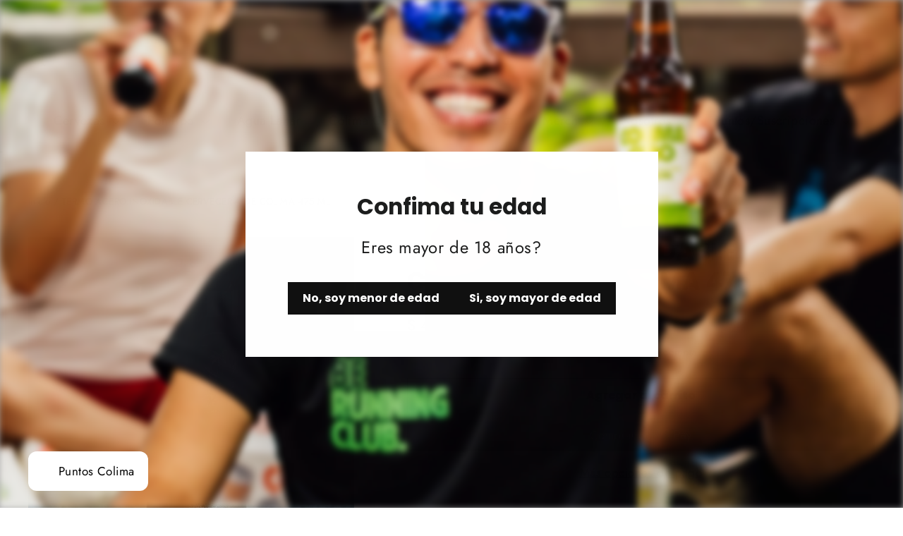

--- FILE ---
content_type: text/html; charset=utf-8
request_url: https://cerveceriadecolima.com/products/vaso-termico-fuego-nevado-16-oz
body_size: 59223
content:
<!doctype html>
<html class="no-js" lang="es-MX" dir="ltr">
<head>
  <meta charset="utf-8">
  <meta http-equiv="X-UA-Compatible" content="IE=edge,chrome=1">
  <meta name="viewport" content="width=device-width,initial-scale=1">
  <meta name="theme-color" content="#111111">
  <link rel="canonical" href="https://cerveceriadecolima.com/products/vaso-termico-fuego-nevado-16-oz">
  <link rel="preconnect" href="https://cdn.shopify.com" crossorigin>
  <link rel="preconnect" href="https://fonts.shopifycdn.com" crossorigin>
  <link rel="dns-prefetch" href="https://productreviews.shopifycdn.com">
  <link rel="dns-prefetch" href="https://ajax.googleapis.com">
  <link rel="dns-prefetch" href="https://maps.googleapis.com">
  <link rel="dns-prefetch" href="https://maps.gstatic.com"><link rel="shortcut icon" href="//cerveceriadecolima.com/cdn/shop/files/favicon-32x32_32x32.png?v=1668622979" type="image/png" /><title>TERMO ACERO INOXIDABLE CERVECERÍA DE COLIMA 475 ML
&ndash; Cervecería de Colima
</title>
<meta name="description" content="Vaso térmico Fuego Nevado de 16 oz de Cervecería de Colima. Mantén tus bebidas a la temperatura ideal con estilo y comodidad. ¡Adquiérelo hoy!"><meta property="og:site_name" content="Cervecería de Colima">
  <meta property="og:url" content="https://cerveceriadecolima.com/products/vaso-termico-fuego-nevado-16-oz">
  <meta property="og:title" content="TERMO ACERO INOXIDABLE CERVECERÍA DE COLIMA 475 ML">
  <meta property="og:type" content="product">
  <meta property="og:description" content="Vaso térmico Fuego Nevado de 16 oz de Cervecería de Colima. Mantén tus bebidas a la temperatura ideal con estilo y comodidad. ¡Adquiérelo hoy!"><meta property="og:image" content="http://cerveceriadecolima.com/cdn/shop/products/Termo-1_1.jpg?v=1657391690">
    <meta property="og:image:secure_url" content="https://cerveceriadecolima.com/cdn/shop/products/Termo-1_1.jpg?v=1657391690">
    <meta property="og:image:width" content="1200">
    <meta property="og:image:height" content="1200"><meta name="twitter:site" content="@cervezadecolima">
  <meta name="twitter:card" content="summary_large_image">
  <meta name="twitter:title" content="TERMO ACERO INOXIDABLE CERVECERÍA DE COLIMA 475 ML">
  <meta name="twitter:description" content="Vaso térmico Fuego Nevado de 16 oz de Cervecería de Colima. Mantén tus bebidas a la temperatura ideal con estilo y comodidad. ¡Adquiérelo hoy!">
<script async crossorigin fetchpriority="high" src="/cdn/shopifycloud/importmap-polyfill/es-modules-shim.2.4.0.js"></script>
<script type="importmap">
{
  "imports": {
    "element.base-media": "//cerveceriadecolima.com/cdn/shop/t/66/assets/element.base-media.js?v=61305152781971747521760543679",
    "element.image.parallax": "//cerveceriadecolima.com/cdn/shop/t/66/assets/element.image.parallax.js?v=59188309605188605141760543679",
    "element.model": "//cerveceriadecolima.com/cdn/shop/t/66/assets/element.model.js?v=104979259955732717291760543679",
    "element.quantity-selector": "//cerveceriadecolima.com/cdn/shop/t/66/assets/element.quantity-selector.js?v=68208048201360514121760543680",
    "element.text.rte": "//cerveceriadecolima.com/cdn/shop/t/66/assets/element.text.rte.js?v=28194737298593644281760543680",
    "element.video": "//cerveceriadecolima.com/cdn/shop/t/66/assets/element.video.js?v=110560105447302630031760543680",
    "is-land": "//cerveceriadecolima.com/cdn/shop/t/66/assets/is-land.min.js?v=92343381495565747271760543705",
    "util.misc": "//cerveceriadecolima.com/cdn/shop/t/66/assets/util.misc.js?v=117964846174238173191760543715",
    "util.product-loader": "//cerveceriadecolima.com/cdn/shop/t/66/assets/util.product-loader.js?v=71947287259713254281760543715",
    "util.resource-loader": "//cerveceriadecolima.com/cdn/shop/t/66/assets/util.resource-loader.js?v=81301169148003274841760543715",
    "vendor.in-view": "//cerveceriadecolima.com/cdn/shop/t/66/assets/vendor.in-view.js?v=126891093837844970591760543716"
  }
}
</script><script type="module" src="//cerveceriadecolima.com/cdn/shop/t/66/assets/is-land.min.js?v=92343381495565747271760543705"></script>
<style data-shopify>@font-face {
  font-family: Poppins;
  font-weight: 700;
  font-style: normal;
  font-display: swap;
  src: url("//cerveceriadecolima.com/cdn/fonts/poppins/poppins_n7.56758dcf284489feb014a026f3727f2f20a54626.woff2") format("woff2"),
       url("//cerveceriadecolima.com/cdn/fonts/poppins/poppins_n7.f34f55d9b3d3205d2cd6f64955ff4b36f0cfd8da.woff") format("woff");
}

  @font-face {
  font-family: Jost;
  font-weight: 400;
  font-style: normal;
  font-display: swap;
  src: url("//cerveceriadecolima.com/cdn/fonts/jost/jost_n4.d47a1b6347ce4a4c9f437608011273009d91f2b7.woff2") format("woff2"),
       url("//cerveceriadecolima.com/cdn/fonts/jost/jost_n4.791c46290e672b3f85c3d1c651ef2efa3819eadd.woff") format("woff");
}


  @font-face {
  font-family: Jost;
  font-weight: 600;
  font-style: normal;
  font-display: swap;
  src: url("//cerveceriadecolima.com/cdn/fonts/jost/jost_n6.ec1178db7a7515114a2d84e3dd680832b7af8b99.woff2") format("woff2"),
       url("//cerveceriadecolima.com/cdn/fonts/jost/jost_n6.b1178bb6bdd3979fef38e103a3816f6980aeaff9.woff") format("woff");
}

  @font-face {
  font-family: Jost;
  font-weight: 400;
  font-style: italic;
  font-display: swap;
  src: url("//cerveceriadecolima.com/cdn/fonts/jost/jost_i4.b690098389649750ada222b9763d55796c5283a5.woff2") format("woff2"),
       url("//cerveceriadecolima.com/cdn/fonts/jost/jost_i4.fd766415a47e50b9e391ae7ec04e2ae25e7e28b0.woff") format("woff");
}

  @font-face {
  font-family: Jost;
  font-weight: 600;
  font-style: italic;
  font-display: swap;
  src: url("//cerveceriadecolima.com/cdn/fonts/jost/jost_i6.9af7e5f39e3a108c08f24047a4276332d9d7b85e.woff2") format("woff2"),
       url("//cerveceriadecolima.com/cdn/fonts/jost/jost_i6.2bf310262638f998ed206777ce0b9a3b98b6fe92.woff") format("woff");
}

</style><link href="//cerveceriadecolima.com/cdn/shop/t/66/assets/theme.css?v=164116394469198256271762992753" rel="stylesheet" type="text/css" media="all" />
<style data-shopify>:root {
    --typeHeaderPrimary: Poppins;
    --typeHeaderFallback: sans-serif;
    --typeHeaderSize: 35px;
    --typeHeaderWeight: 700;
    --typeHeaderLineHeight: 1.2;
    --typeHeaderSpacing: 0.0em;

    --typeBasePrimary:Jost;
    --typeBaseFallback:sans-serif;
    --typeBaseSize: 17px;
    --typeBaseWeight: 400;
    --typeBaseLineHeight: 1.6;
    --typeBaseSpacing: 0.025em;

    --iconWeight: 3px;
    --iconLinecaps: miter;

    --animateImagesStyle: zoom-fade;
    --animateImagesStyleSmall: zoom-fade-small;
    --animateSectionsBackgroundStyle: zoom-fade;
    --animateSectionsTextStyle: rise-up;
    --animateSectionsTextStyleAppendOut: rise-up-out;

    --colorAnnouncement: #eab227;
    --colorAnnouncementText: #000;

    --colorBody: #ffffff;
    --colorBodyAlpha05: rgba(255, 255, 255, 0.05);
    --colorBodyDim: #f2f2f2;
    --colorBodyLightDim: #fafafa;
    --colorBodyMediumDim: #f5f5f5;

    --colorBorder: #e8e8e1;

    --colorBtnPrimary: #111111;
    --colorBtnPrimaryDim: #040404;
    --colorBtnPrimaryText: #ffffff;

    --colorCartDot: #ff4f33;

    --colorDrawers: #ffffff;
    --colorDrawersDim: #f2f2f2;
    --colorDrawerBorder: #e8e8e1;
    --colorDrawerText: #000000;
    --colorDrawerTextDarken: #000000;
    --colorDrawerButton: #111111;
    --colorDrawerButtonText: #ffffff;

    --colorFooter: #111111;
    --colorFooterText: #ffffff;
    --colorFooterTextAlpha01: rgba(255, 255, 255, 0.1);
    --colorFooterTextAlpha012: rgba(255, 255, 255, 0.12);
    --colorFooterTextAlpha06: rgba(255, 255, 255, 0.6);

    --colorHeroText: #ffffff;

    --colorInputBg: #ffffff;
    --colorInputBgDim: #f2f2f2;
    --colorInputBgDark: #e6e6e6;
    --colorInputText: #1c1d1d;

    --colorLink: #1c1d1d;

    --colorModalBg: rgba(0, 0, 0, 0.6);

    --colorNav: #ffffff;
    --colorNavText: #1c1d1d;

    --colorSalePrice: #1c1d1d;
    --colorSaleTag: #1c1d1d;
    --colorSaleTagText: #ffffff;

    --colorTextBody: #1c1d1d;
    --colorTextBodyAlpha0025: rgba(28, 29, 29, 0.03);
    --colorTextBodyAlpha005: rgba(28, 29, 29, 0.05);
    --colorTextBodyAlpha008: rgba(28, 29, 29, 0.08);
    --colorTextBodyAlpha01: rgba(28, 29, 29, 0.1);
    --colorTextBodyAlpha035: rgba(28, 29, 29, 0.35);

    --colorSmallImageBg: #ffffff;
    --colorLargeImageBg: #111111;

    --urlIcoSelect: url(//cerveceriadecolima.com/cdn/shop/t/66/assets/ico-select.svg);
    --urlIcoSelectFooter: url(//cerveceriadecolima.com/cdn/shop/t/66/assets/ico-select-footer.svg);
    --urlIcoSelectWhite: url(//cerveceriadecolima.com/cdn/shop/t/66/assets/ico-select-white.svg);

    --urlButtonArrowPng: url(//cerveceriadecolima.com/cdn/shop/t/66/assets/button-arrow.png);
    --urlButtonArrow2xPng: url(//cerveceriadecolima.com/cdn/shop/t/66/assets/button-arrow-2x.png);
    --urlButtonArrowBlackPng: url(//cerveceriadecolima.com/cdn/shop/t/66/assets/button-arrow-black.png);
    --urlButtonArrowBlack2xPng: url(//cerveceriadecolima.com/cdn/shop/t/66/assets/button-arrow-black-2x.png);

    --sizeChartMargin: 25px 0;
    --sizeChartIconMargin: 5px;

    --newsletterReminderPadding: 30px 35px;

    /*Shop Pay Installments*/
    --color-body-text: #1c1d1d;
    --color-body: #ffffff;
    --color-bg: #ffffff;
  }

  
.collection-hero__content:before,
  .hero__image-wrapper:before,
  .hero__media:before {
    background-image: linear-gradient(to bottom, rgba(0, 0, 0, 0.0) 0%, rgba(0, 0, 0, 0.0) 40%, rgba(0, 0, 0, 0.62) 100%);
  }

  .skrim__item-content .skrim__overlay:after {
    background-image: linear-gradient(to bottom, rgba(0, 0, 0, 0.0) 30%, rgba(0, 0, 0, 0.62) 100%);
  }

  .placeholder-content {
    background-image: linear-gradient(100deg, #ffffff 40%, #f7f7f7 63%, #ffffff 79%);
  }</style><script>
    document.documentElement.className = document.documentElement.className.replace('no-js', 'js');

    window.theme = window.theme || {};
    theme.routes = {
      home: "/",
      cart: "/cart.js",
      cartPage: "/cart",
      cartAdd: "/cart/add.js",
      cartChange: "/cart/change.js",
      search: "/search",
      predictiveSearch: "/search/suggest"
    };
    theme.strings = {
      soldOut: "Agotado",
      unavailable: "No disponible",
      inStockLabel: "En stock, listo para su envío",
      oneStockLabel: "Pocas existencias - [count] artículo restante",
      otherStockLabel: "Pocas existencias - [count] artículos restantes",
      willNotShipUntil: "Listo para enviar [date]",
      willBeInStockAfter: "De nuevo en stock [date]",
      waitingForStock: "Producto temporalmente sin stock",
      cartSavings: "Está ahorrando [savings]",
      cartEmpty: "Tu carrito está actualmente vacío.",
      cartTermsConfirmation: "Debe estar de acuerdo con las condiciones de venta para poder completar la compra",
      searchCollections: "Colecciones:",
      searchPages: "Páginas:",
      searchArticles: "Artículos:",
      maxQuantity: ""
    };
    theme.settings = {
      cartType: "drawer",
      isCustomerTemplate: false,
      moneyFormat: "$ {{amount}}",
      predictiveSearch: true,
      predictiveSearchType: null,
      quickView: true,
      themeName: 'Motion',
      themeVersion: "11.1.0"
    };
  </script>

  <script>window.performance && window.performance.mark && window.performance.mark('shopify.content_for_header.start');</script><meta name="google-site-verification" content="KmrukSE-FtPOaBQPPXZiZt4BSSYs4N8Ztg5EFER1Ilo">
<meta name="google-site-verification" content="RieiP_qGqRWMOb4RGIcYD2W45k1ASe1zc9kvNlCBro0">
<meta id="shopify-digital-wallet" name="shopify-digital-wallet" content="/49953243298/digital_wallets/dialog">
<link rel="alternate" type="application/json+oembed" href="https://cerveceriadecolima.com/products/vaso-termico-fuego-nevado-16-oz.oembed">
<script async="async" src="/checkouts/internal/preloads.js?locale=es-MX"></script>
<script id="shopify-features" type="application/json">{"accessToken":"d40fbca509d483d29df353aaf0983760","betas":["rich-media-storefront-analytics"],"domain":"cerveceriadecolima.com","predictiveSearch":true,"shopId":49953243298,"locale":"es"}</script>
<script>var Shopify = Shopify || {};
Shopify.shop = "cerveceria-decolima.myshopify.com";
Shopify.locale = "es-MX";
Shopify.currency = {"active":"MXN","rate":"1.0"};
Shopify.country = "MX";
Shopify.theme = {"name":"Motion Theme 11 (optimization)","id":144420536482,"schema_name":"Motion","schema_version":"11.1.0","theme_store_id":847,"role":"main"};
Shopify.theme.handle = "null";
Shopify.theme.style = {"id":null,"handle":null};
Shopify.cdnHost = "cerveceriadecolima.com/cdn";
Shopify.routes = Shopify.routes || {};
Shopify.routes.root = "/";</script>
<script type="module">!function(o){(o.Shopify=o.Shopify||{}).modules=!0}(window);</script>
<script>!function(o){function n(){var o=[];function n(){o.push(Array.prototype.slice.apply(arguments))}return n.q=o,n}var t=o.Shopify=o.Shopify||{};t.loadFeatures=n(),t.autoloadFeatures=n()}(window);</script>
<script id="shop-js-analytics" type="application/json">{"pageType":"product"}</script>
<script defer="defer" async type="module" src="//cerveceriadecolima.com/cdn/shopifycloud/shop-js/modules/v2/client.init-shop-cart-sync_DaR8I8JV.es.esm.js"></script>
<script defer="defer" async type="module" src="//cerveceriadecolima.com/cdn/shopifycloud/shop-js/modules/v2/chunk.common_CvUpgQgQ.esm.js"></script>
<script type="module">
  await import("//cerveceriadecolima.com/cdn/shopifycloud/shop-js/modules/v2/client.init-shop-cart-sync_DaR8I8JV.es.esm.js");
await import("//cerveceriadecolima.com/cdn/shopifycloud/shop-js/modules/v2/chunk.common_CvUpgQgQ.esm.js");

  window.Shopify.SignInWithShop?.initShopCartSync?.({"fedCMEnabled":true,"windoidEnabled":true});

</script>
<script>(function() {
  var isLoaded = false;
  function asyncLoad() {
    if (isLoaded) return;
    isLoaded = true;
    var urls = ["https:\/\/static.rechargecdn.com\/assets\/js\/widget.min.js?shop=cerveceria-decolima.myshopify.com","\/\/www.powr.io\/powr.js?powr-token=cerveceria-decolima.myshopify.com\u0026external-type=shopify\u0026shop=cerveceria-decolima.myshopify.com","\/\/cdn.shopify.com\/proxy\/b902dd6818d61b10faafeb175353c3744ba3ba8744bebaf5809f8ae05195b0b5\/app.ilovebyob.com\/static\/shopify_app\/js\/cart.js?shop=cerveceria-decolima.myshopify.com\u0026sp-cache-control=cHVibGljLCBtYXgtYWdlPTkwMA","https:\/\/configs.carthike.com\/carthike.js?shop=cerveceria-decolima.myshopify.com"];
    for (var i = 0; i < urls.length; i++) {
      var s = document.createElement('script');
      s.type = 'text/javascript';
      s.async = true;
      s.src = urls[i];
      var x = document.getElementsByTagName('script')[0];
      x.parentNode.insertBefore(s, x);
    }
  };
  if(window.attachEvent) {
    window.attachEvent('onload', asyncLoad);
  } else {
    window.addEventListener('load', asyncLoad, false);
  }
})();</script>
<script id="__st">var __st={"a":49953243298,"offset":-21600,"reqid":"b01cffff-dc6d-4a6f-a2c3-95ff826b08f8-1764600177","pageurl":"cerveceriadecolima.com\/products\/vaso-termico-fuego-nevado-16-oz","u":"a823c9af9911","p":"product","rtyp":"product","rid":7570729926818};</script>
<script>window.ShopifyPaypalV4VisibilityTracking = true;</script>
<script id="captcha-bootstrap">!function(){'use strict';const t='contact',e='account',n='new_comment',o=[[t,t],['blogs',n],['comments',n],[t,'customer']],c=[[e,'customer_login'],[e,'guest_login'],[e,'recover_customer_password'],[e,'create_customer']],r=t=>t.map((([t,e])=>`form[action*='/${t}']:not([data-nocaptcha='true']) input[name='form_type'][value='${e}']`)).join(','),a=t=>()=>t?[...document.querySelectorAll(t)].map((t=>t.form)):[];function s(){const t=[...o],e=r(t);return a(e)}const i='password',u='form_key',d=['recaptcha-v3-token','g-recaptcha-response','h-captcha-response',i],f=()=>{try{return window.sessionStorage}catch{return}},m='__shopify_v',_=t=>t.elements[u];function p(t,e,n=!1){try{const o=window.sessionStorage,c=JSON.parse(o.getItem(e)),{data:r}=function(t){const{data:e,action:n}=t;return t[m]||n?{data:e,action:n}:{data:t,action:n}}(c);for(const[e,n]of Object.entries(r))t.elements[e]&&(t.elements[e].value=n);n&&o.removeItem(e)}catch(o){console.error('form repopulation failed',{error:o})}}const l='form_type',E='cptcha';function T(t){t.dataset[E]=!0}const w=window,h=w.document,L='Shopify',v='ce_forms',y='captcha';let A=!1;((t,e)=>{const n=(g='f06e6c50-85a8-45c8-87d0-21a2b65856fe',I='https://cdn.shopify.com/shopifycloud/storefront-forms-hcaptcha/ce_storefront_forms_captcha_hcaptcha.v1.5.2.iife.js',D={infoText:'Protegido por hCaptcha',privacyText:'Privacidad',termsText:'Términos'},(t,e,n)=>{const o=w[L][v],c=o.bindForm;if(c)return c(t,g,e,D).then(n);var r;o.q.push([[t,g,e,D],n]),r=I,A||(h.body.append(Object.assign(h.createElement('script'),{id:'captcha-provider',async:!0,src:r})),A=!0)});var g,I,D;w[L]=w[L]||{},w[L][v]=w[L][v]||{},w[L][v].q=[],w[L][y]=w[L][y]||{},w[L][y].protect=function(t,e){n(t,void 0,e),T(t)},Object.freeze(w[L][y]),function(t,e,n,w,h,L){const[v,y,A,g]=function(t,e,n){const i=e?o:[],u=t?c:[],d=[...i,...u],f=r(d),m=r(i),_=r(d.filter((([t,e])=>n.includes(e))));return[a(f),a(m),a(_),s()]}(w,h,L),I=t=>{const e=t.target;return e instanceof HTMLFormElement?e:e&&e.form},D=t=>v().includes(t);t.addEventListener('submit',(t=>{const e=I(t);if(!e)return;const n=D(e)&&!e.dataset.hcaptchaBound&&!e.dataset.recaptchaBound,o=_(e),c=g().includes(e)&&(!o||!o.value);(n||c)&&t.preventDefault(),c&&!n&&(function(t){try{if(!f())return;!function(t){const e=f();if(!e)return;const n=_(t);if(!n)return;const o=n.value;o&&e.removeItem(o)}(t);const e=Array.from(Array(32),(()=>Math.random().toString(36)[2])).join('');!function(t,e){_(t)||t.append(Object.assign(document.createElement('input'),{type:'hidden',name:u})),t.elements[u].value=e}(t,e),function(t,e){const n=f();if(!n)return;const o=[...t.querySelectorAll(`input[type='${i}']`)].map((({name:t})=>t)),c=[...d,...o],r={};for(const[a,s]of new FormData(t).entries())c.includes(a)||(r[a]=s);n.setItem(e,JSON.stringify({[m]:1,action:t.action,data:r}))}(t,e)}catch(e){console.error('failed to persist form',e)}}(e),e.submit())}));const S=(t,e)=>{t&&!t.dataset[E]&&(n(t,e.some((e=>e===t))),T(t))};for(const o of['focusin','change'])t.addEventListener(o,(t=>{const e=I(t);D(e)&&S(e,y())}));const B=e.get('form_key'),M=e.get(l),P=B&&M;t.addEventListener('DOMContentLoaded',(()=>{const t=y();if(P)for(const e of t)e.elements[l].value===M&&p(e,B);[...new Set([...A(),...v().filter((t=>'true'===t.dataset.shopifyCaptcha))])].forEach((e=>S(e,t)))}))}(h,new URLSearchParams(w.location.search),n,t,e,['guest_login'])})(!0,!0)}();</script>
<script integrity="sha256-52AcMU7V7pcBOXWImdc/TAGTFKeNjmkeM1Pvks/DTgc=" data-source-attribution="shopify.loadfeatures" defer="defer" src="//cerveceriadecolima.com/cdn/shopifycloud/storefront/assets/storefront/load_feature-81c60534.js" crossorigin="anonymous"></script>
<script data-source-attribution="shopify.dynamic_checkout.dynamic.init">var Shopify=Shopify||{};Shopify.PaymentButton=Shopify.PaymentButton||{isStorefrontPortableWallets:!0,init:function(){window.Shopify.PaymentButton.init=function(){};var t=document.createElement("script");t.src="https://cerveceriadecolima.com/cdn/shopifycloud/portable-wallets/latest/portable-wallets.es.js",t.type="module",document.head.appendChild(t)}};
</script>
<script data-source-attribution="shopify.dynamic_checkout.buyer_consent">
  function portableWalletsHideBuyerConsent(e){var t=document.getElementById("shopify-buyer-consent"),n=document.getElementById("shopify-subscription-policy-button");t&&n&&(t.classList.add("hidden"),t.setAttribute("aria-hidden","true"),n.removeEventListener("click",e))}function portableWalletsShowBuyerConsent(e){var t=document.getElementById("shopify-buyer-consent"),n=document.getElementById("shopify-subscription-policy-button");t&&n&&(t.classList.remove("hidden"),t.removeAttribute("aria-hidden"),n.addEventListener("click",e))}window.Shopify?.PaymentButton&&(window.Shopify.PaymentButton.hideBuyerConsent=portableWalletsHideBuyerConsent,window.Shopify.PaymentButton.showBuyerConsent=portableWalletsShowBuyerConsent);
</script>
<script>
  function portableWalletsCleanup(e){e&&e.src&&console.error("Failed to load portable wallets script "+e.src);var t=document.querySelectorAll("shopify-accelerated-checkout .shopify-payment-button__skeleton, shopify-accelerated-checkout-cart .wallet-cart-button__skeleton"),e=document.getElementById("shopify-buyer-consent");for(let e=0;e<t.length;e++)t[e].remove();e&&e.remove()}function portableWalletsNotLoadedAsModule(e){e instanceof ErrorEvent&&"string"==typeof e.message&&e.message.includes("import.meta")&&"string"==typeof e.filename&&e.filename.includes("portable-wallets")&&(window.removeEventListener("error",portableWalletsNotLoadedAsModule),window.Shopify.PaymentButton.failedToLoad=e,"loading"===document.readyState?document.addEventListener("DOMContentLoaded",window.Shopify.PaymentButton.init):window.Shopify.PaymentButton.init())}window.addEventListener("error",portableWalletsNotLoadedAsModule);
</script>

<script type="module" src="https://cerveceriadecolima.com/cdn/shopifycloud/portable-wallets/latest/portable-wallets.es.js" onError="portableWalletsCleanup(this)" crossorigin="anonymous"></script>
<script nomodule>
  document.addEventListener("DOMContentLoaded", portableWalletsCleanup);
</script>

<link id="shopify-accelerated-checkout-styles" rel="stylesheet" media="screen" href="https://cerveceriadecolima.com/cdn/shopifycloud/portable-wallets/latest/accelerated-checkout-backwards-compat.css" crossorigin="anonymous">
<style id="shopify-accelerated-checkout-cart">
        #shopify-buyer-consent {
  margin-top: 1em;
  display: inline-block;
  width: 100%;
}

#shopify-buyer-consent.hidden {
  display: none;
}

#shopify-subscription-policy-button {
  background: none;
  border: none;
  padding: 0;
  text-decoration: underline;
  font-size: inherit;
  cursor: pointer;
}

#shopify-subscription-policy-button::before {
  box-shadow: none;
}

      </style>

<script>window.performance && window.performance.mark && window.performance.mark('shopify.content_for_header.end');</script>

  <style data-shopify>
    :root {
      --element-button-color-primary: red;
      --element-button-color-secondary: blue;
    }
  </style>

  <script src="//cerveceriadecolima.com/cdn/shop/t/66/assets/vendor-scripts-v14.js" defer="defer"></script><script src="//cerveceriadecolima.com/cdn/shop/t/66/assets/theme.js?v=140924482945350573091760543714" defer="defer"></script>

  <style data-shopify>
    :root {
      /* Root Variables */
      /* ========================= */
      --root-color-primary: #1c1d1d;
      --color-primary: #1c1d1d;
      --root-color-secondary: #ffffff;
      --color-secondary: #ffffff;
      --color-sale-tag: #1c1d1d;
      --color-sale-tag-text: #ffffff;
      --color-sale-price: #1c1d1d;
      --layout-section-padding-block: 3rem;
      --layout-section-max-inline-size: 1220px;

      /* Text */
      /* ========================= */
      
      /* Body Font Styles */
      --element-text-font-family--body: Jost;
      --element-text-font-family-fallback--body: sans-serif;
      --element-text-font-weight--body: 400;
      --element-text-letter-spacing--body: 0.025em;
      --element-text-text-transform--body: none;

      /* Body Font Sizes */
      --element-text-font-size--body: initial;
      --element-text-font-size--body-xs: 13px;
      --element-text-font-size--body-sm: 15px;
      --element-text-font-size--body-md: 17px;
      --element-text-font-size--body-lg: 19px;
      
      /* Body Line Heights */
      --element-text-line-height--body: 1.6;

      /* Heading Font Styles */
      --element-text-font-family--heading: Poppins;
      --element-text-font-family-fallback--heading: sans-serif;
      --element-text-font-weight--heading: 700;
      --element-text-letter-spacing--heading: 0.0em;
      
       
      
      
      /* Heading Font Sizes */
      --element-text-font-size--heading-2xl: 51px;
      --element-text-font-size--heading-xl: 35px;
      --element-text-font-size--heading-lg: 29px;
      --element-text-font-size--heading-md: 27px;
      --element-text-font-size--heading-sm: 21px;
      --element-text-font-size--heading-xs: 19px;
      
      /* Heading Line Heights */
      --element-text-line-height--heading: 1.2;

      /* Buttons */
      /* ========================= */
      
          --element-button-radius: 0;
      

      --element-button-font-family: Poppins;
      --element-button-font-family-fallback: sans-serif;
      --element-button-font-weight: 700;
      --element-button-letter-spacing: 0.0em;

       

      /* Base Color Variables */
      --element-button-color-primary: #111111;
      --element-button-color-secondary: #ffffff;
      --element-button-box-shadow: inset 0 0 0 1px #e8e8e1;
      --element-button-shade-border: 100%;

      /* Hover State Variables */
      --element-button-shade-background--hover: 0%;

      /* Focus State Variables */
      --element-button-color-focus: var(--color-focus);
    }

    .element-input {
      box-shadow: inset 0 0 0 1px #e8e8e1;
      background-color: #ffffff;
    }

    .element-input:hover {
      box-shadow: inset 0 0 0 1px #1c1d1d;
    }

    .element-input:focus {
      border: none;
      box-shadow: inset 0 0 0 1px #1c1d1d;
    }

    .element-input:focus-visible {
      border: none;
      box-shadow: inset 0 0 0 2px var(--color-focus, #4a9afc);
    }

    .element-button:hover {
      --element-button-box-shadow: inset 0 0 0 1px #1c1d1d;
    }

    product-form label.element-text:is([class*=element-text])  {
      font-family: var(--element-text-font-family--heading);
    }

    .element-radio .element-button {
      --element-button-font-family: Jost;
    }

    .element-radio input:checked ~ .element-button {
      --element-button-shade-background--active: 0%;
      --element-button-box-shadow: inset 0 0 0 2px #1c1d1d;
      --color-primary: #ffffff;
      --color-secondary: #1c1d1d;
    }

    .element-button.element-quantity-selector__button {
      --element-button-box-shadow: outset 0 0 0 1px transparent;
    }

    quantity-selector:hover .element-quantity-selector__input {
      box-shadow: inset 0 0 0 1px #1c1d1d;
    }

    @media (max-width: 768px) {
      :root {
        /* Heading Font Sizes */
        --element-text-font-size--heading-2xl: calc(51px * 0.8);
        --element-text-font-size--heading-xl: calc(35px * 0.8);
        --element-text-font-size--heading-lg: calc(29px * 0.8);
        --element-text-font-size--heading-md: calc(27px * 0.8);
        --element-text-font-size--heading-sm: calc(21px * 0.8);
        --element-text-font-size--heading-xs: calc(19px * 0.8);
      }
    }
  </style>
<!-- BEGIN app block: shopify://apps/klaviyo-email-marketing-sms/blocks/klaviyo-onsite-embed/2632fe16-c075-4321-a88b-50b567f42507 -->












  <script async src="https://static.klaviyo.com/onsite/js/RyFQZk/klaviyo.js?company_id=RyFQZk"></script>
  <script>!function(){if(!window.klaviyo){window._klOnsite=window._klOnsite||[];try{window.klaviyo=new Proxy({},{get:function(n,i){return"push"===i?function(){var n;(n=window._klOnsite).push.apply(n,arguments)}:function(){for(var n=arguments.length,o=new Array(n),w=0;w<n;w++)o[w]=arguments[w];var t="function"==typeof o[o.length-1]?o.pop():void 0,e=new Promise((function(n){window._klOnsite.push([i].concat(o,[function(i){t&&t(i),n(i)}]))}));return e}}})}catch(n){window.klaviyo=window.klaviyo||[],window.klaviyo.push=function(){var n;(n=window._klOnsite).push.apply(n,arguments)}}}}();</script>

  
    <script id="viewed_product">
      if (item == null) {
        var _learnq = _learnq || [];

        var MetafieldReviews = null
        var MetafieldYotpoRating = null
        var MetafieldYotpoCount = null
        var MetafieldLooxRating = null
        var MetafieldLooxCount = null
        var okendoProduct = null
        var okendoProductReviewCount = null
        var okendoProductReviewAverageValue = null
        try {
          // The following fields are used for Customer Hub recently viewed in order to add reviews.
          // This information is not part of __kla_viewed. Instead, it is part of __kla_viewed_reviewed_items
          MetafieldReviews = {"rating":{"scale_min":"1.0","scale_max":"5.0","value":"4.5"},"rating_count":2};
          MetafieldYotpoRating = null
          MetafieldYotpoCount = null
          MetafieldLooxRating = null
          MetafieldLooxCount = null

          okendoProduct = null
          // If the okendo metafield is not legacy, it will error, which then requires the new json formatted data
          if (okendoProduct && 'error' in okendoProduct) {
            okendoProduct = null
          }
          okendoProductReviewCount = okendoProduct ? okendoProduct.reviewCount : null
          okendoProductReviewAverageValue = okendoProduct ? okendoProduct.reviewAverageValue : null
        } catch (error) {
          console.error('Error in Klaviyo onsite reviews tracking:', error);
        }

        var item = {
          Name: "TERMO ACERO INOXIDABLE CERVECERÍA DE COLIMA 475 ML",
          ProductID: 7570729926818,
          Categories: ["Día internacional de la Cerveza","MERCH","Merch 2024","Regalos navideños","Termos","Toda la Merch","Toda la tienda y Merch","Todas las cervezas y Toda la Merch"],
          ImageURL: "https://cerveceriadecolima.com/cdn/shop/products/Termo-1_1_grande.jpg?v=1657391690",
          URL: "https://cerveceriadecolima.com/products/vaso-termico-fuego-nevado-16-oz",
          Brand: "Cervecería de Colima",
          Price: "$ 499.00",
          Value: "499.00",
          CompareAtPrice: "$ 0.00"
        };
        _learnq.push(['track', 'Viewed Product', item]);
        _learnq.push(['trackViewedItem', {
          Title: item.Name,
          ItemId: item.ProductID,
          Categories: item.Categories,
          ImageUrl: item.ImageURL,
          Url: item.URL,
          Metadata: {
            Brand: item.Brand,
            Price: item.Price,
            Value: item.Value,
            CompareAtPrice: item.CompareAtPrice
          },
          metafields:{
            reviews: MetafieldReviews,
            yotpo:{
              rating: MetafieldYotpoRating,
              count: MetafieldYotpoCount,
            },
            loox:{
              rating: MetafieldLooxRating,
              count: MetafieldLooxCount,
            },
            okendo: {
              rating: okendoProductReviewAverageValue,
              count: okendoProductReviewCount,
            }
          }
        }]);
      }
    </script>
  




  <script>
    window.klaviyoReviewsProductDesignMode = false
  </script>







<!-- END app block --><!-- BEGIN app block: shopify://apps/optimonk-popup-cro-a-b-test/blocks/app-embed/0b488be1-fc0a-4fe6-8793-f2bef383dba8 -->
<script async src="https://onsite.optimonk.com/script.js?account=257529&origin=shopify-app-embed-block"></script>




<!-- END app block --><!-- BEGIN app block: shopify://apps/hulk-form-builder/blocks/app-embed/b6b8dd14-356b-4725-a4ed-77232212b3c3 --><!-- BEGIN app snippet: hulkapps-formbuilder-theme-ext --><script type="text/javascript">
  
  if (typeof window.formbuilder_customer != "object") {
        window.formbuilder_customer = {}
  }

  window.hulkFormBuilder = {
    form_data: {},
    shop_data: {"shop_wQQsdmQRY81xdIMLHhgbcw":{"shop_uuid":"wQQsdmQRY81xdIMLHhgbcw","shop_timezone":"America\/Mexico_City","shop_id":67538,"shop_is_after_submit_enabled":true,"shop_shopify_plan":"shopify_plus","shop_shopify_domain":"cerveceria-decolima.myshopify.com","shop_created_at":"2022-06-27T23:57:19.822-05:00","is_skip_metafield":false,"shop_deleted":false,"shop_disabled":false}},
    settings_data: {"shop_settings":{"shop_customise_msgs":[],"default_customise_msgs":{"is_required":"is required","thank_you":"Thank you! The form was submitted successfully.","processing":"Processing...","valid_data":"Please provide valid data","valid_email":"Provide valid email format","valid_tags":"HTML Tags are not allowed","valid_phone":"Provide valid phone number","valid_captcha":"Please provide valid captcha response","valid_url":"Provide valid URL","only_number_alloud":"Provide valid number in","number_less":"must be less than","number_more":"must be more than","image_must_less":"Image must be less than 20MB","image_number":"Images allowed","image_extension":"Invalid extension! Please provide image file","error_image_upload":"Error in image upload. Please try again.","error_file_upload":"Error in file upload. Please try again.","your_response":"Your response","error_form_submit":"Error occur.Please try again after sometime.","email_submitted":"Form with this email is already submitted","invalid_email_by_zerobounce":"The email address you entered appears to be invalid. Please check it and try again.","download_file":"Download file","card_details_invalid":"Your card details are invalid","card_details":"Card details","please_enter_card_details":"Please enter card details","card_number":"Card number","exp_mm":"Exp MM","exp_yy":"Exp YY","crd_cvc":"CVV","payment_value":"Payment amount","please_enter_payment_amount":"Please enter payment amount","address1":"Address line 1","address2":"Address line 2","city":"City","province":"Province","zipcode":"Zip code","country":"Country","blocked_domain":"This form does not accept addresses from","file_must_less":"File must be less than 20MB","file_extension":"Invalid extension! Please provide file","only_file_number_alloud":"files allowed","previous":"Previous","next":"Next","must_have_a_input":"Please enter at least one field.","please_enter_required_data":"Please enter required data","atleast_one_special_char":"Include at least one special character","atleast_one_lowercase_char":"Include at least one lowercase character","atleast_one_uppercase_char":"Include at least one uppercase character","atleast_one_number":"Include at least one number","must_have_8_chars":"Must have 8 characters long","be_between_8_and_12_chars":"Be between 8 and 12 characters long","please_select":"Please Select","phone_submitted":"Form with this phone number is already submitted","user_res_parse_error":"Error while submitting the form","valid_same_values":"values must be same","product_choice_clear_selection":"Clear Selection","picture_choice_clear_selection":"Clear Selection","remove_all_for_file_image_upload":"Remove All","invalid_file_type_for_image_upload":"You can't upload files of this type.","invalid_file_type_for_signature_upload":"You can't upload files of this type.","max_files_exceeded_for_file_upload":"You can not upload any more files.","max_files_exceeded_for_image_upload":"You can not upload any more files.","file_already_exist":"File already uploaded","max_limit_exceed":"You have added the maximum number of text fields.","cancel_upload_for_file_upload":"Cancel upload","cancel_upload_for_image_upload":"Cancel upload","cancel_upload_for_signature_upload":"Cancel upload"},"shop_blocked_domains":[]}},
    features_data: {"shop_plan_features":{"shop_plan_features":["unlimited-forms","full-design-customization","export-form-submissions","multiple-recipients-for-form-submissions","multiple-admin-notifications","enable-captcha","unlimited-file-uploads","save-submitted-form-data","set-auto-response-message","conditional-logic","form-banner","save-as-draft-facility","include-user-response-in-admin-email","disable-form-submission","file-upload"]}},
    shop: null,
    shop_id: null,
    plan_features: null,
    validateDoubleQuotes: false,
    assets: {
      extraFunctions: "https://cdn.shopify.com/extensions/019a6c74-29f3-754a-afe5-b354ea02c446/form_builder-47/assets/extra-functions.js",
      extraStyles: "https://cdn.shopify.com/extensions/019a6c74-29f3-754a-afe5-b354ea02c446/form_builder-47/assets/extra-styles.css",
      bootstrapStyles: "https://cdn.shopify.com/extensions/019a6c74-29f3-754a-afe5-b354ea02c446/form_builder-47/assets/theme-app-extension-bootstrap.css"
    },
    translations: {
      htmlTagNotAllowed: "HTML Tags are not allowed",
      sqlQueryNotAllowed: "SQL Queries are not allowed",
      doubleQuoteNotAllowed: "Double quotes are not allowed",
      vorwerkHttpWwwNotAllowed: "The words \u0026#39;http\u0026#39; and \u0026#39;www\u0026#39; are not allowed. Please remove them and try again.",
      maxTextFieldsReached: "You have added the maximum number of text fields.",
      avoidNegativeWords: "Avoid negative words: Don\u0026#39;t use negative words in your contact message.",
      customDesignOnly: "This form is for custom designs requests. For general inquiries please contact our team at info@stagheaddesigns.com",
      zerobounceApiErrorMsg: "We couldn\u0026#39;t verify your email due to a technical issue. Please try again later.",
    }

  }

  

  window.FbThemeAppExtSettingsHash = {}
  
</script><!-- END app snippet --><!-- END app block --><!-- BEGIN app block: shopify://apps/ck-whatsapp/blocks/app-embed-block/ce4c5d89-06d5-4502-b18d-35d424a3f693 --><!-- END app block --><script src="https://cdn.shopify.com/extensions/019a6c74-29f3-754a-afe5-b354ea02c446/form_builder-47/assets/form-builder-script.js" type="text/javascript" defer="defer"></script>
<script src="https://cdn.shopify.com/extensions/019a80f9-1625-72ae-acb4-a68f4f57da5e/whatsapp-crm-dev-15/assets/carthike.js" type="text/javascript" defer="defer"></script>
<link href="https://monorail-edge.shopifysvc.com" rel="dns-prefetch">
<script>(function(){if ("sendBeacon" in navigator && "performance" in window) {try {var session_token_from_headers = performance.getEntriesByType('navigation')[0].serverTiming.find(x => x.name == '_s').description;} catch {var session_token_from_headers = undefined;}var session_cookie_matches = document.cookie.match(/_shopify_s=([^;]*)/);var session_token_from_cookie = session_cookie_matches && session_cookie_matches.length === 2 ? session_cookie_matches[1] : "";var session_token = session_token_from_headers || session_token_from_cookie || "";function handle_abandonment_event(e) {var entries = performance.getEntries().filter(function(entry) {return /monorail-edge.shopifysvc.com/.test(entry.name);});if (!window.abandonment_tracked && entries.length === 0) {window.abandonment_tracked = true;var currentMs = Date.now();var navigation_start = performance.timing.navigationStart;var payload = {shop_id: 49953243298,url: window.location.href,navigation_start,duration: currentMs - navigation_start,session_token,page_type: "product"};window.navigator.sendBeacon("https://monorail-edge.shopifysvc.com/v1/produce", JSON.stringify({schema_id: "online_store_buyer_site_abandonment/1.1",payload: payload,metadata: {event_created_at_ms: currentMs,event_sent_at_ms: currentMs}}));}}window.addEventListener('pagehide', handle_abandonment_event);}}());</script>
<script id="web-pixels-manager-setup">(function e(e,d,r,n,o){if(void 0===o&&(o={}),!Boolean(null===(a=null===(i=window.Shopify)||void 0===i?void 0:i.analytics)||void 0===a?void 0:a.replayQueue)){var i,a;window.Shopify=window.Shopify||{};var t=window.Shopify;t.analytics=t.analytics||{};var s=t.analytics;s.replayQueue=[],s.publish=function(e,d,r){return s.replayQueue.push([e,d,r]),!0};try{self.performance.mark("wpm:start")}catch(e){}var l=function(){var e={modern:/Edge?\/(1{2}[4-9]|1[2-9]\d|[2-9]\d{2}|\d{4,})\.\d+(\.\d+|)|Firefox\/(1{2}[4-9]|1[2-9]\d|[2-9]\d{2}|\d{4,})\.\d+(\.\d+|)|Chrom(ium|e)\/(9{2}|\d{3,})\.\d+(\.\d+|)|(Maci|X1{2}).+ Version\/(15\.\d+|(1[6-9]|[2-9]\d|\d{3,})\.\d+)([,.]\d+|)( \(\w+\)|)( Mobile\/\w+|) Safari\/|Chrome.+OPR\/(9{2}|\d{3,})\.\d+\.\d+|(CPU[ +]OS|iPhone[ +]OS|CPU[ +]iPhone|CPU IPhone OS|CPU iPad OS)[ +]+(15[._]\d+|(1[6-9]|[2-9]\d|\d{3,})[._]\d+)([._]\d+|)|Android:?[ /-](13[3-9]|1[4-9]\d|[2-9]\d{2}|\d{4,})(\.\d+|)(\.\d+|)|Android.+Firefox\/(13[5-9]|1[4-9]\d|[2-9]\d{2}|\d{4,})\.\d+(\.\d+|)|Android.+Chrom(ium|e)\/(13[3-9]|1[4-9]\d|[2-9]\d{2}|\d{4,})\.\d+(\.\d+|)|SamsungBrowser\/([2-9]\d|\d{3,})\.\d+/,legacy:/Edge?\/(1[6-9]|[2-9]\d|\d{3,})\.\d+(\.\d+|)|Firefox\/(5[4-9]|[6-9]\d|\d{3,})\.\d+(\.\d+|)|Chrom(ium|e)\/(5[1-9]|[6-9]\d|\d{3,})\.\d+(\.\d+|)([\d.]+$|.*Safari\/(?![\d.]+ Edge\/[\d.]+$))|(Maci|X1{2}).+ Version\/(10\.\d+|(1[1-9]|[2-9]\d|\d{3,})\.\d+)([,.]\d+|)( \(\w+\)|)( Mobile\/\w+|) Safari\/|Chrome.+OPR\/(3[89]|[4-9]\d|\d{3,})\.\d+\.\d+|(CPU[ +]OS|iPhone[ +]OS|CPU[ +]iPhone|CPU IPhone OS|CPU iPad OS)[ +]+(10[._]\d+|(1[1-9]|[2-9]\d|\d{3,})[._]\d+)([._]\d+|)|Android:?[ /-](13[3-9]|1[4-9]\d|[2-9]\d{2}|\d{4,})(\.\d+|)(\.\d+|)|Mobile Safari.+OPR\/([89]\d|\d{3,})\.\d+\.\d+|Android.+Firefox\/(13[5-9]|1[4-9]\d|[2-9]\d{2}|\d{4,})\.\d+(\.\d+|)|Android.+Chrom(ium|e)\/(13[3-9]|1[4-9]\d|[2-9]\d{2}|\d{4,})\.\d+(\.\d+|)|Android.+(UC? ?Browser|UCWEB|U3)[ /]?(15\.([5-9]|\d{2,})|(1[6-9]|[2-9]\d|\d{3,})\.\d+)\.\d+|SamsungBrowser\/(5\.\d+|([6-9]|\d{2,})\.\d+)|Android.+MQ{2}Browser\/(14(\.(9|\d{2,})|)|(1[5-9]|[2-9]\d|\d{3,})(\.\d+|))(\.\d+|)|K[Aa][Ii]OS\/(3\.\d+|([4-9]|\d{2,})\.\d+)(\.\d+|)/},d=e.modern,r=e.legacy,n=navigator.userAgent;return n.match(d)?"modern":n.match(r)?"legacy":"unknown"}(),u="modern"===l?"modern":"legacy",c=(null!=n?n:{modern:"",legacy:""})[u],f=function(e){return[e.baseUrl,"/wpm","/b",e.hashVersion,"modern"===e.buildTarget?"m":"l",".js"].join("")}({baseUrl:d,hashVersion:r,buildTarget:u}),m=function(e){var d=e.version,r=e.bundleTarget,n=e.surface,o=e.pageUrl,i=e.monorailEndpoint;return{emit:function(e){var a=e.status,t=e.errorMsg,s=(new Date).getTime(),l=JSON.stringify({metadata:{event_sent_at_ms:s},events:[{schema_id:"web_pixels_manager_load/3.1",payload:{version:d,bundle_target:r,page_url:o,status:a,surface:n,error_msg:t},metadata:{event_created_at_ms:s}}]});if(!i)return console&&console.warn&&console.warn("[Web Pixels Manager] No Monorail endpoint provided, skipping logging."),!1;try{return self.navigator.sendBeacon.bind(self.navigator)(i,l)}catch(e){}var u=new XMLHttpRequest;try{return u.open("POST",i,!0),u.setRequestHeader("Content-Type","text/plain"),u.send(l),!0}catch(e){return console&&console.warn&&console.warn("[Web Pixels Manager] Got an unhandled error while logging to Monorail."),!1}}}}({version:r,bundleTarget:l,surface:e.surface,pageUrl:self.location.href,monorailEndpoint:e.monorailEndpoint});try{o.browserTarget=l,function(e){var d=e.src,r=e.async,n=void 0===r||r,o=e.onload,i=e.onerror,a=e.sri,t=e.scriptDataAttributes,s=void 0===t?{}:t,l=document.createElement("script"),u=document.querySelector("head"),c=document.querySelector("body");if(l.async=n,l.src=d,a&&(l.integrity=a,l.crossOrigin="anonymous"),s)for(var f in s)if(Object.prototype.hasOwnProperty.call(s,f))try{l.dataset[f]=s[f]}catch(e){}if(o&&l.addEventListener("load",o),i&&l.addEventListener("error",i),u)u.appendChild(l);else{if(!c)throw new Error("Did not find a head or body element to append the script");c.appendChild(l)}}({src:f,async:!0,onload:function(){if(!function(){var e,d;return Boolean(null===(d=null===(e=window.Shopify)||void 0===e?void 0:e.analytics)||void 0===d?void 0:d.initialized)}()){var d=window.webPixelsManager.init(e)||void 0;if(d){var r=window.Shopify.analytics;r.replayQueue.forEach((function(e){var r=e[0],n=e[1],o=e[2];d.publishCustomEvent(r,n,o)})),r.replayQueue=[],r.publish=d.publishCustomEvent,r.visitor=d.visitor,r.initialized=!0}}},onerror:function(){return m.emit({status:"failed",errorMsg:"".concat(f," has failed to load")})},sri:function(e){var d=/^sha384-[A-Za-z0-9+/=]+$/;return"string"==typeof e&&d.test(e)}(c)?c:"",scriptDataAttributes:o}),m.emit({status:"loading"})}catch(e){m.emit({status:"failed",errorMsg:(null==e?void 0:e.message)||"Unknown error"})}}})({shopId: 49953243298,storefrontBaseUrl: "https://cerveceriadecolima.com",extensionsBaseUrl: "https://extensions.shopifycdn.com/cdn/shopifycloud/web-pixels-manager",monorailEndpoint: "https://monorail-edge.shopifysvc.com/unstable/produce_batch",surface: "storefront-renderer",enabledBetaFlags: ["2dca8a86"],webPixelsConfigList: [{"id":"1553432738","configuration":"{\"accountID\":\"257529\"}","eventPayloadVersion":"v1","runtimeContext":"STRICT","scriptVersion":"e9702cc0fbdd9453d46c7ca8e2f5a5f4","type":"APP","apiClientId":956606,"privacyPurposes":[],"dataSharingAdjustments":{"protectedCustomerApprovalScopes":["read_customer_personal_data"]}},{"id":"1366884514","configuration":"{\"accountID\":\"RyFQZk\",\"webPixelConfig\":\"eyJlbmFibGVBZGRlZFRvQ2FydEV2ZW50cyI6IHRydWV9\"}","eventPayloadVersion":"v1","runtimeContext":"STRICT","scriptVersion":"9a3e1117c25e3d7955a2b89bcfe1cdfd","type":"APP","apiClientId":123074,"privacyPurposes":["ANALYTICS","MARKETING"],"dataSharingAdjustments":{"protectedCustomerApprovalScopes":["read_customer_address","read_customer_email","read_customer_name","read_customer_personal_data","read_customer_phone"]}},{"id":"1276903586","configuration":"{\"projectId\":\"pq9ljn41ln\"}","eventPayloadVersion":"v1","runtimeContext":"STRICT","scriptVersion":"737156edc1fafd4538f270df27821f1c","type":"APP","apiClientId":240074326017,"privacyPurposes":[],"capabilities":["advanced_dom_events"],"dataSharingAdjustments":{"protectedCustomerApprovalScopes":["read_customer_personal_data"]}},{"id":"371032226","configuration":"{\"config\":\"{\\\"pixel_id\\\":\\\"G-XHC2GSEFLX\\\",\\\"target_country\\\":\\\"MX\\\",\\\"gtag_events\\\":[{\\\"type\\\":\\\"search\\\",\\\"action_label\\\":[\\\"G-XHC2GSEFLX\\\",\\\"AW-780384804\\\/6G56CKeM_cgDEKT0jvQC\\\"]},{\\\"type\\\":\\\"begin_checkout\\\",\\\"action_label\\\":[\\\"G-XHC2GSEFLX\\\",\\\"AW-780384804\\\/z_OsCKSM_cgDEKT0jvQC\\\"]},{\\\"type\\\":\\\"view_item\\\",\\\"action_label\\\":[\\\"G-XHC2GSEFLX\\\",\\\"AW-780384804\\\/kXjnCJ6M_cgDEKT0jvQC\\\",\\\"MC-WG4YMR5VRJ\\\"]},{\\\"type\\\":\\\"purchase\\\",\\\"action_label\\\":[\\\"G-XHC2GSEFLX\\\",\\\"AW-780384804\\\/ZBtzCJuM_cgDEKT0jvQC\\\",\\\"MC-WG4YMR5VRJ\\\"]},{\\\"type\\\":\\\"page_view\\\",\\\"action_label\\\":[\\\"G-XHC2GSEFLX\\\",\\\"AW-780384804\\\/_YszCJiM_cgDEKT0jvQC\\\",\\\"MC-WG4YMR5VRJ\\\"]},{\\\"type\\\":\\\"add_payment_info\\\",\\\"action_label\\\":[\\\"G-XHC2GSEFLX\\\",\\\"AW-780384804\\\/gefaCKqM_cgDEKT0jvQC\\\"]},{\\\"type\\\":\\\"add_to_cart\\\",\\\"action_label\\\":[\\\"G-XHC2GSEFLX\\\",\\\"AW-780384804\\\/51ZdCKGM_cgDEKT0jvQC\\\"]}],\\\"enable_monitoring_mode\\\":false}\"}","eventPayloadVersion":"v1","runtimeContext":"OPEN","scriptVersion":"b2a88bafab3e21179ed38636efcd8a93","type":"APP","apiClientId":1780363,"privacyPurposes":[],"dataSharingAdjustments":{"protectedCustomerApprovalScopes":["read_customer_address","read_customer_email","read_customer_name","read_customer_personal_data","read_customer_phone"]}},{"id":"162660514","configuration":"{\"pixel_id\":\"2333315936687302\",\"pixel_type\":\"facebook_pixel\",\"metaapp_system_user_token\":\"-\"}","eventPayloadVersion":"v1","runtimeContext":"OPEN","scriptVersion":"ca16bc87fe92b6042fbaa3acc2fbdaa6","type":"APP","apiClientId":2329312,"privacyPurposes":["ANALYTICS","MARKETING","SALE_OF_DATA"],"dataSharingAdjustments":{"protectedCustomerApprovalScopes":["read_customer_address","read_customer_email","read_customer_name","read_customer_personal_data","read_customer_phone"]}},{"id":"shopify-app-pixel","configuration":"{}","eventPayloadVersion":"v1","runtimeContext":"STRICT","scriptVersion":"0450","apiClientId":"shopify-pixel","type":"APP","privacyPurposes":["ANALYTICS","MARKETING"]},{"id":"shopify-custom-pixel","eventPayloadVersion":"v1","runtimeContext":"LAX","scriptVersion":"0450","apiClientId":"shopify-pixel","type":"CUSTOM","privacyPurposes":["ANALYTICS","MARKETING"]}],isMerchantRequest: false,initData: {"shop":{"name":"Cervecería de Colima","paymentSettings":{"currencyCode":"MXN"},"myshopifyDomain":"cerveceria-decolima.myshopify.com","countryCode":"MX","storefrontUrl":"https:\/\/cerveceriadecolima.com"},"customer":null,"cart":null,"checkout":null,"productVariants":[{"price":{"amount":499.0,"currencyCode":"MXN"},"product":{"title":"TERMO ACERO INOXIDABLE CERVECERÍA DE COLIMA 475 ML","vendor":"Cervecería de Colima","id":"7570729926818","untranslatedTitle":"TERMO ACERO INOXIDABLE CERVECERÍA DE COLIMA 475 ML","url":"\/products\/vaso-termico-fuego-nevado-16-oz","type":"SOUVENIRS DIVERSOS"},"id":"42341835473058","image":{"src":"\/\/cerveceriadecolima.com\/cdn\/shop\/products\/Termo-1_1.jpg?v=1657391690"},"sku":"TEF16PN","title":"Default Title","untranslatedTitle":"Default Title"}],"purchasingCompany":null},},"https://cerveceriadecolima.com/cdn","ae1676cfwd2530674p4253c800m34e853cb",{"modern":"","legacy":""},{"shopId":"49953243298","storefrontBaseUrl":"https:\/\/cerveceriadecolima.com","extensionBaseUrl":"https:\/\/extensions.shopifycdn.com\/cdn\/shopifycloud\/web-pixels-manager","surface":"storefront-renderer","enabledBetaFlags":"[\"2dca8a86\"]","isMerchantRequest":"false","hashVersion":"ae1676cfwd2530674p4253c800m34e853cb","publish":"custom","events":"[[\"page_viewed\",{}],[\"product_viewed\",{\"productVariant\":{\"price\":{\"amount\":499.0,\"currencyCode\":\"MXN\"},\"product\":{\"title\":\"TERMO ACERO INOXIDABLE CERVECERÍA DE COLIMA 475 ML\",\"vendor\":\"Cervecería de Colima\",\"id\":\"7570729926818\",\"untranslatedTitle\":\"TERMO ACERO INOXIDABLE CERVECERÍA DE COLIMA 475 ML\",\"url\":\"\/products\/vaso-termico-fuego-nevado-16-oz\",\"type\":\"SOUVENIRS DIVERSOS\"},\"id\":\"42341835473058\",\"image\":{\"src\":\"\/\/cerveceriadecolima.com\/cdn\/shop\/products\/Termo-1_1.jpg?v=1657391690\"},\"sku\":\"TEF16PN\",\"title\":\"Default Title\",\"untranslatedTitle\":\"Default Title\"}}]]"});</script><script>
  window.ShopifyAnalytics = window.ShopifyAnalytics || {};
  window.ShopifyAnalytics.meta = window.ShopifyAnalytics.meta || {};
  window.ShopifyAnalytics.meta.currency = 'MXN';
  var meta = {"product":{"id":7570729926818,"gid":"gid:\/\/shopify\/Product\/7570729926818","vendor":"Cervecería de Colima","type":"SOUVENIRS DIVERSOS","variants":[{"id":42341835473058,"price":49900,"name":"TERMO ACERO INOXIDABLE CERVECERÍA DE COLIMA 475 ML","public_title":null,"sku":"TEF16PN"}],"remote":false},"page":{"pageType":"product","resourceType":"product","resourceId":7570729926818}};
  for (var attr in meta) {
    window.ShopifyAnalytics.meta[attr] = meta[attr];
  }
</script>
<script class="analytics">
  (function () {
    var customDocumentWrite = function(content) {
      var jquery = null;

      if (window.jQuery) {
        jquery = window.jQuery;
      } else if (window.Checkout && window.Checkout.$) {
        jquery = window.Checkout.$;
      }

      if (jquery) {
        jquery('body').append(content);
      }
    };

    var hasLoggedConversion = function(token) {
      if (token) {
        return document.cookie.indexOf('loggedConversion=' + token) !== -1;
      }
      return false;
    }

    var setCookieIfConversion = function(token) {
      if (token) {
        var twoMonthsFromNow = new Date(Date.now());
        twoMonthsFromNow.setMonth(twoMonthsFromNow.getMonth() + 2);

        document.cookie = 'loggedConversion=' + token + '; expires=' + twoMonthsFromNow;
      }
    }

    var trekkie = window.ShopifyAnalytics.lib = window.trekkie = window.trekkie || [];
    if (trekkie.integrations) {
      return;
    }
    trekkie.methods = [
      'identify',
      'page',
      'ready',
      'track',
      'trackForm',
      'trackLink'
    ];
    trekkie.factory = function(method) {
      return function() {
        var args = Array.prototype.slice.call(arguments);
        args.unshift(method);
        trekkie.push(args);
        return trekkie;
      };
    };
    for (var i = 0; i < trekkie.methods.length; i++) {
      var key = trekkie.methods[i];
      trekkie[key] = trekkie.factory(key);
    }
    trekkie.load = function(config) {
      trekkie.config = config || {};
      trekkie.config.initialDocumentCookie = document.cookie;
      var first = document.getElementsByTagName('script')[0];
      var script = document.createElement('script');
      script.type = 'text/javascript';
      script.onerror = function(e) {
        var scriptFallback = document.createElement('script');
        scriptFallback.type = 'text/javascript';
        scriptFallback.onerror = function(error) {
                var Monorail = {
      produce: function produce(monorailDomain, schemaId, payload) {
        var currentMs = new Date().getTime();
        var event = {
          schema_id: schemaId,
          payload: payload,
          metadata: {
            event_created_at_ms: currentMs,
            event_sent_at_ms: currentMs
          }
        };
        return Monorail.sendRequest("https://" + monorailDomain + "/v1/produce", JSON.stringify(event));
      },
      sendRequest: function sendRequest(endpointUrl, payload) {
        // Try the sendBeacon API
        if (window && window.navigator && typeof window.navigator.sendBeacon === 'function' && typeof window.Blob === 'function' && !Monorail.isIos12()) {
          var blobData = new window.Blob([payload], {
            type: 'text/plain'
          });

          if (window.navigator.sendBeacon(endpointUrl, blobData)) {
            return true;
          } // sendBeacon was not successful

        } // XHR beacon

        var xhr = new XMLHttpRequest();

        try {
          xhr.open('POST', endpointUrl);
          xhr.setRequestHeader('Content-Type', 'text/plain');
          xhr.send(payload);
        } catch (e) {
          console.log(e);
        }

        return false;
      },
      isIos12: function isIos12() {
        return window.navigator.userAgent.lastIndexOf('iPhone; CPU iPhone OS 12_') !== -1 || window.navigator.userAgent.lastIndexOf('iPad; CPU OS 12_') !== -1;
      }
    };
    Monorail.produce('monorail-edge.shopifysvc.com',
      'trekkie_storefront_load_errors/1.1',
      {shop_id: 49953243298,
      theme_id: 144420536482,
      app_name: "storefront",
      context_url: window.location.href,
      source_url: "//cerveceriadecolima.com/cdn/s/trekkie.storefront.3c703df509f0f96f3237c9daa54e2777acf1a1dd.min.js"});

        };
        scriptFallback.async = true;
        scriptFallback.src = '//cerveceriadecolima.com/cdn/s/trekkie.storefront.3c703df509f0f96f3237c9daa54e2777acf1a1dd.min.js';
        first.parentNode.insertBefore(scriptFallback, first);
      };
      script.async = true;
      script.src = '//cerveceriadecolima.com/cdn/s/trekkie.storefront.3c703df509f0f96f3237c9daa54e2777acf1a1dd.min.js';
      first.parentNode.insertBefore(script, first);
    };
    trekkie.load(
      {"Trekkie":{"appName":"storefront","development":false,"defaultAttributes":{"shopId":49953243298,"isMerchantRequest":null,"themeId":144420536482,"themeCityHash":"12222652675510694156","contentLanguage":"es-MX","currency":"MXN","eventMetadataId":"bfc37ec3-b2c5-4123-b09e-ead65a84bcef"},"isServerSideCookieWritingEnabled":true,"monorailRegion":"shop_domain","enabledBetaFlags":["f0df213a"]},"Session Attribution":{},"S2S":{"facebookCapiEnabled":true,"source":"trekkie-storefront-renderer","apiClientId":580111}}
    );

    var loaded = false;
    trekkie.ready(function() {
      if (loaded) return;
      loaded = true;

      window.ShopifyAnalytics.lib = window.trekkie;

      var originalDocumentWrite = document.write;
      document.write = customDocumentWrite;
      try { window.ShopifyAnalytics.merchantGoogleAnalytics.call(this); } catch(error) {};
      document.write = originalDocumentWrite;

      window.ShopifyAnalytics.lib.page(null,{"pageType":"product","resourceType":"product","resourceId":7570729926818,"shopifyEmitted":true});

      var match = window.location.pathname.match(/checkouts\/(.+)\/(thank_you|post_purchase)/)
      var token = match? match[1]: undefined;
      if (!hasLoggedConversion(token)) {
        setCookieIfConversion(token);
        window.ShopifyAnalytics.lib.track("Viewed Product",{"currency":"MXN","variantId":42341835473058,"productId":7570729926818,"productGid":"gid:\/\/shopify\/Product\/7570729926818","name":"TERMO ACERO INOXIDABLE CERVECERÍA DE COLIMA 475 ML","price":"499.00","sku":"TEF16PN","brand":"Cervecería de Colima","variant":null,"category":"SOUVENIRS DIVERSOS","nonInteraction":true,"remote":false},undefined,undefined,{"shopifyEmitted":true});
      window.ShopifyAnalytics.lib.track("monorail:\/\/trekkie_storefront_viewed_product\/1.1",{"currency":"MXN","variantId":42341835473058,"productId":7570729926818,"productGid":"gid:\/\/shopify\/Product\/7570729926818","name":"TERMO ACERO INOXIDABLE CERVECERÍA DE COLIMA 475 ML","price":"499.00","sku":"TEF16PN","brand":"Cervecería de Colima","variant":null,"category":"SOUVENIRS DIVERSOS","nonInteraction":true,"remote":false,"referer":"https:\/\/cerveceriadecolima.com\/products\/vaso-termico-fuego-nevado-16-oz"});
      }
    });


        var eventsListenerScript = document.createElement('script');
        eventsListenerScript.async = true;
        eventsListenerScript.src = "//cerveceriadecolima.com/cdn/shopifycloud/storefront/assets/shop_events_listener-3da45d37.js";
        document.getElementsByTagName('head')[0].appendChild(eventsListenerScript);

})();</script>
  <script>
  if (!window.ga || (window.ga && typeof window.ga !== 'function')) {
    window.ga = function ga() {
      (window.ga.q = window.ga.q || []).push(arguments);
      if (window.Shopify && window.Shopify.analytics && typeof window.Shopify.analytics.publish === 'function') {
        window.Shopify.analytics.publish("ga_stub_called", {}, {sendTo: "google_osp_migration"});
      }
      console.error("Shopify's Google Analytics stub called with:", Array.from(arguments), "\nSee https://help.shopify.com/manual/promoting-marketing/pixels/pixel-migration#google for more information.");
    };
    if (window.Shopify && window.Shopify.analytics && typeof window.Shopify.analytics.publish === 'function') {
      window.Shopify.analytics.publish("ga_stub_initialized", {}, {sendTo: "google_osp_migration"});
    }
  }
</script>
<script
  defer
  src="https://cerveceriadecolima.com/cdn/shopifycloud/perf-kit/shopify-perf-kit-2.1.2.min.js"
  data-application="storefront-renderer"
  data-shop-id="49953243298"
  data-render-region="gcp-us-east1"
  data-page-type="product"
  data-theme-instance-id="144420536482"
  data-theme-name="Motion"
  data-theme-version="11.1.0"
  data-monorail-region="shop_domain"
  data-resource-timing-sampling-rate="10"
  data-shs="true"
  data-shs-beacon="true"
  data-shs-export-with-fetch="true"
  data-shs-logs-sample-rate="1"
></script>
</head>

<body class="template-product" data-transitions="true" data-type_header_capitalize="false" data-type_base_accent_transform="true" data-type_header_accent_transform="true" data-animate_sections="true" data-animate_underlines="true" data-animate_buttons="true" data-animate_images="true" data-animate_page_transition_style="page-slow-fade" data-type_header_text_alignment="false" data-animate_images_style="zoom-fade">

  
    <script type="text/javascript">window.setTimeout(function() { document.body.className += " loaded"; }, 25);</script>
  

  <a class="in-page-link visually-hidden skip-link" href="#MainContent">Saltar contenido</a>

  <div id="PageContainer" class="page-container">
    <div class="transition-body"><!-- BEGIN sections: header-group -->
<div id="shopify-section-sections--18670972141730__header" class="shopify-section shopify-section-group-header-group"><div id="NavDrawer" class="drawer drawer--left">
  <div class="drawer__contents">
    <div class="drawer__fixed-header">
      <div class="drawer__header appear-animation appear-delay-2">
        <div class="drawer__title"></div>
        <div class="drawer__close">
          <button type="button" class="drawer__close-button js-drawer-close">
            <svg aria-hidden="true" focusable="false" role="presentation" class="icon icon-close" viewBox="0 0 64 64"><title>icon-X</title><path d="m19 17.61 27.12 27.13m0-27.12L19 44.74"/></svg>
            <span class="icon__fallback-text">Cerrar menú</span>
          </button>
        </div>
      </div>
    </div>
    <div class="drawer__scrollable">
      <ul class="mobile-nav" role="navigation" aria-label="Primary"><li class="mobile-nav__item appear-animation appear-delay-3"><div class="mobile-nav__has-sublist"><a href="/collections/todas-las-cervezas-1" class="mobile-nav__link" id="Label-collections-todas-las-cervezas-11">
                    Cervezas
                  </a>
                  <div class="mobile-nav__toggle">
                    <button type="button" class="collapsible-trigger collapsible--auto-height" aria-controls="Linklist-collections-todas-las-cervezas-11" aria-labelledby="Label-collections-todas-las-cervezas-11"><span class="collapsible-trigger__icon collapsible-trigger__icon--open" role="presentation">
  <svg aria-hidden="true" focusable="false" role="presentation" class="icon icon--wide icon-chevron-down" viewBox="0 0 28 16"><path d="m1.57 1.59 12.76 12.77L27.1 1.59" stroke-width="2" stroke="#000" fill="none"/></svg>
</span>
</button>
                  </div></div><div id="Linklist-collections-todas-las-cervezas-11" class="mobile-nav__sublist collapsible-content collapsible-content--all">
                <div class="collapsible-content__inner">
                  <ul class="mobile-nav__sublist"><li class="mobile-nav__item">
                        <div class="mobile-nav__child-item"><a href="/collections/cervezas-de-linea-1" class="mobile-nav__link" id="Sublabel-collections-cervezas-de-linea-11">
                              De línea
                            </a><button type="button" class="collapsible-trigger" aria-controls="Sublinklist-collections-todas-las-cervezas-11-collections-cervezas-de-linea-11" aria-labelledby="Sublabel-collections-cervezas-de-linea-11"><span class="collapsible-trigger__icon collapsible-trigger__icon--open collapsible-trigger__icon--circle" role="presentation">
  <svg aria-hidden="true" focusable="false" role="presentation" class="icon icon-plus" viewBox="0 0 20 20"><path fill="#444" d="M17.409 8.929h-6.695V2.258c0-.566-.506-1.029-1.071-1.029s-1.071.463-1.071 1.029v6.671H1.967C1.401 8.929.938 9.435.938 10s.463 1.071 1.029 1.071h6.605V17.7c0 .566.506 1.029 1.071 1.029s1.071-.463 1.071-1.029v-6.629h6.695c.566 0 1.029-.506 1.029-1.071s-.463-1.071-1.029-1.071z"/></svg>
  <svg aria-hidden="true" focusable="false" role="presentation" class="icon icon-minus" viewBox="0 0 20 20"><path fill="#444" d="M17.543 11.029H2.1A1.032 1.032 0 0 1 1.071 10c0-.566.463-1.029 1.029-1.029h15.443c.566 0 1.029.463 1.029 1.029 0 .566-.463 1.029-1.029 1.029z"/></svg>
</span>
</button></div><div id="Sublinklist-collections-todas-las-cervezas-11-collections-cervezas-de-linea-11" class="mobile-nav__sublist collapsible-content collapsible-content--all" aria-labelledby="Sublabel-collections-cervezas-de-linea-11">
                            <div class="collapsible-content__inner">
                              <ul class="mobile-nav__grandchildlist"><li class="mobile-nav__item">
                                    <a href="/collections/mix-pack" class="mobile-nav__link">
                                      Mix Packs
                                    </a>
                                  </li><li class="mobile-nav__item">
                                    <a href="/collections/nueva-presentacion" class="mobile-nav__link">
                                      Cuartitos 🆕
                                    </a>
                                  </li><li class="mobile-nav__item">
                                    <a href="/collections/cerveza-colimita" class="mobile-nav__link">
                                      Colimita
                                    </a>
                                  </li><li class="mobile-nav__item">
                                    <a href="/collections/cerveza-paramo" class="mobile-nav__link">
                                      Páramo
                                    </a>
                                  </li><li class="mobile-nav__item">
                                    <a href="/collections/cerveza-ticus" class="mobile-nav__link">
                                      Ticús
                                    </a>
                                  </li><li class="mobile-nav__item">
                                    <a href="/collections/cerveza-cayaco" class="mobile-nav__link">
                                      Cayaco
                                    </a>
                                  </li><li class="mobile-nav__item">
                                    <a href="/products/cerveza-piedra-lisa" class="mobile-nav__link">
                                      Piedra Lisa
                                    </a>
                                  </li><li class="mobile-nav__item">
                                    <a href="/collections/cerveza-rio-de-lumbre" class="mobile-nav__link">
                                      Río de Lumbre
                                    </a>
                                  </li><li class="mobile-nav__item">
                                    <a href="/collections/colima-cero" class="mobile-nav__link">
                                      Colima Cero
                                    </a>
                                  </li></ul>
                            </div>
                          </div></li><li class="mobile-nav__item">
                        <div class="mobile-nav__child-item"><a href="/collections/ediciones-especiales" class="mobile-nav__link" id="Sublabel-collections-ediciones-especiales2">
                              Ediciones Especiales
                            </a><button type="button" class="collapsible-trigger" aria-controls="Sublinklist-collections-todas-las-cervezas-11-collections-ediciones-especiales2" aria-labelledby="Sublabel-collections-ediciones-especiales2"><span class="collapsible-trigger__icon collapsible-trigger__icon--open collapsible-trigger__icon--circle" role="presentation">
  <svg aria-hidden="true" focusable="false" role="presentation" class="icon icon-plus" viewBox="0 0 20 20"><path fill="#444" d="M17.409 8.929h-6.695V2.258c0-.566-.506-1.029-1.071-1.029s-1.071.463-1.071 1.029v6.671H1.967C1.401 8.929.938 9.435.938 10s.463 1.071 1.029 1.071h6.605V17.7c0 .566.506 1.029 1.071 1.029s1.071-.463 1.071-1.029v-6.629h6.695c.566 0 1.029-.506 1.029-1.071s-.463-1.071-1.029-1.071z"/></svg>
  <svg aria-hidden="true" focusable="false" role="presentation" class="icon icon-minus" viewBox="0 0 20 20"><path fill="#444" d="M17.543 11.029H2.1A1.032 1.032 0 0 1 1.071 10c0-.566.463-1.029 1.029-1.029h15.443c.566 0 1.029.463 1.029 1.029 0 .566-.463 1.029-1.029 1.029z"/></svg>
</span>
</button></div><div id="Sublinklist-collections-todas-las-cervezas-11-collections-ediciones-especiales2" class="mobile-nav__sublist collapsible-content collapsible-content--all" aria-labelledby="Sublabel-collections-ediciones-especiales2">
                            <div class="collapsible-content__inner">
                              <ul class="mobile-nav__grandchildlist"><li class="mobile-nav__item">
                                    <a href="/collections/club-colima" class="mobile-nav__link">
                                      Club Colima 🆕
                                    </a>
                                  </li><li class="mobile-nav__item">
                                    <a href="/products/12-pack-cervezas-de-linea-edicion-especial-cuartitos-210-ml" class="mobile-nav__link">
                                      Cuartitos de aniversario 
                                    </a>
                                  </li></ul>
                            </div>
                          </div></li><li class="mobile-nav__item">
                        <div class="mobile-nav__child-item"><a href="/collections/cervezas-de-temporada" class="mobile-nav__link" id="Sublabel-collections-cervezas-de-temporada3">
                              De Temporada
                            </a><button type="button" class="collapsible-trigger" aria-controls="Sublinklist-collections-todas-las-cervezas-11-collections-cervezas-de-temporada3" aria-labelledby="Sublabel-collections-cervezas-de-temporada3"><span class="collapsible-trigger__icon collapsible-trigger__icon--open collapsible-trigger__icon--circle" role="presentation">
  <svg aria-hidden="true" focusable="false" role="presentation" class="icon icon-plus" viewBox="0 0 20 20"><path fill="#444" d="M17.409 8.929h-6.695V2.258c0-.566-.506-1.029-1.071-1.029s-1.071.463-1.071 1.029v6.671H1.967C1.401 8.929.938 9.435.938 10s.463 1.071 1.029 1.071h6.605V17.7c0 .566.506 1.029 1.071 1.029s1.071-.463 1.071-1.029v-6.629h6.695c.566 0 1.029-.506 1.029-1.071s-.463-1.071-1.029-1.071z"/></svg>
  <svg aria-hidden="true" focusable="false" role="presentation" class="icon icon-minus" viewBox="0 0 20 20"><path fill="#444" d="M17.543 11.029H2.1A1.032 1.032 0 0 1 1.071 10c0-.566.463-1.029 1.029-1.029h15.443c.566 0 1.029.463 1.029 1.029 0 .566-.463 1.029-1.029 1.029z"/></svg>
</span>
</button></div><div id="Sublinklist-collections-todas-las-cervezas-11-collections-cervezas-de-temporada3" class="mobile-nav__sublist collapsible-content collapsible-content--all" aria-labelledby="Sublabel-collections-cervezas-de-temporada3">
                            <div class="collapsible-content__inner">
                              <ul class="mobile-nav__grandchildlist"><li class="mobile-nav__item">
                                    <a href="/pages/cabanuela-restock" class="mobile-nav__link">
                                      Cabañuela
                                    </a>
                                  </li></ul>
                            </div>
                          </div></li><li class="mobile-nav__item">
                        <div class="mobile-nav__child-item"><button type="button" class="mobile-nav__link--button mobile-nav__link--button-small collapsible-trigger" aria-controls="Sublinklist-collections-todas-las-cervezas-11-collections-colima-cero4">
                              <span class="mobile-nav__faux-link">No alcohólicas</span>
                              <div class="mobile-nav__toggle">
                                <span><span class="collapsible-trigger__icon collapsible-trigger__icon--open collapsible-trigger__icon--circle" role="presentation">
  <svg aria-hidden="true" focusable="false" role="presentation" class="icon icon-plus" viewBox="0 0 20 20"><path fill="#444" d="M17.409 8.929h-6.695V2.258c0-.566-.506-1.029-1.071-1.029s-1.071.463-1.071 1.029v6.671H1.967C1.401 8.929.938 9.435.938 10s.463 1.071 1.029 1.071h6.605V17.7c0 .566.506 1.029 1.071 1.029s1.071-.463 1.071-1.029v-6.629h6.695c.566 0 1.029-.506 1.029-1.071s-.463-1.071-1.029-1.071z"/></svg>
  <svg aria-hidden="true" focusable="false" role="presentation" class="icon icon-minus" viewBox="0 0 20 20"><path fill="#444" d="M17.543 11.029H2.1A1.032 1.032 0 0 1 1.071 10c0-.566.463-1.029 1.029-1.029h15.443c.566 0 1.029.463 1.029 1.029 0 .566-.463 1.029-1.029 1.029z"/></svg>
</span>
</span>
                              </div>
                            </button></div><div id="Sublinklist-collections-todas-las-cervezas-11-collections-colima-cero4" class="mobile-nav__sublist collapsible-content collapsible-content--all" aria-labelledby="Sublabel-collections-colima-cero4">
                            <div class="collapsible-content__inner">
                              <ul class="mobile-nav__grandchildlist"><li class="mobile-nav__item">
                                    <a href="/collections/colima-cero" class="mobile-nav__link">
                                      Colima Cero
                                    </a>
                                  </li></ul>
                            </div>
                          </div></li><li class="mobile-nav__item">
                        <div class="mobile-nav__child-item"><a href="/pages/suscripciones" class="mobile-nav__link" id="Sublabel-pages-suscripciones5">
                              Suscripciones
                            </a></div></li></ul><div class="megamenu__promo megamenu__promo--mobile"><a href="/collections/colima-cero" class="megamenu__promo-link"><div style="margin: 0 auto; max-width: 1066px">
                            <div class="image-wrap aos-animate megamenu__promo-image" style="height: 0; padding-bottom: 150.093808630394%;">



<image-element data-aos="image-fade-in" data-aos-offset="150">


  
<img src="//cerveceriadecolima.com/cdn/shop/files/colima-cero-megamenu.jpg?v=1758674286&amp;width=900" alt="" srcset="//cerveceriadecolima.com/cdn/shop/files/colima-cero-megamenu.jpg?v=1758674286&amp;width=540 540w, //cerveceriadecolima.com/cdn/shop/files/colima-cero-megamenu.jpg?v=1758674286&amp;width=750 750w, //cerveceriadecolima.com/cdn/shop/files/colima-cero-megamenu.jpg?v=1758674286&amp;width=900 900w" width="900" height="1350.844277673546" loading="lazy" class=" image-element" sizes="100vw">
  


</image-element>
</div><div><strong>Colima Cero</strong></div><div>Nueva presentación del sabor que te encanta, con la ligereza que necesitas.</div></a></div><div class="megamenu__promo megamenu__promo--mobile"><a href="/products/12-pack-cervezas-de-linea-edicion-especial-cuartitos-210-ml" class="megamenu__promo-link"><div style="margin: 0 auto; max-width: 1115px">
                            <div class="image-wrap aos-animate megamenu__promo-image" style="height: 0; padding-bottom: 149.95515695067266%;">



<image-element data-aos="image-fade-in" data-aos-offset="150">


  
<img src="//cerveceriadecolima.com/cdn/shop/files/DSC02209.jpg?v=1759858401&amp;width=900" alt="" srcset="//cerveceriadecolima.com/cdn/shop/files/DSC02209.jpg?v=1759858401&amp;width=540 540w, //cerveceriadecolima.com/cdn/shop/files/DSC02209.jpg?v=1759858401&amp;width=750 750w, //cerveceriadecolima.com/cdn/shop/files/DSC02209.jpg?v=1759858401&amp;width=900 900w" width="900" height="1349.596412556054" loading="lazy" class=" image-element" sizes="100vw">
  


</image-element>
</div>
                          </div><div><strong>Nuestro sabor en cuartitos</strong></div><div>Lo bueno viene en envase pequeño. Te invitamos a celebrar 11 años de historia con un pack especial que incluye nuestras seis cervezas de línea en formato de cuartito. ¡Descúbrelas!</div></a></div></div>
              </div></li><li class="mobile-nav__item appear-animation appear-delay-4"><div class="mobile-nav__has-sublist"><a href="/collections/todas-las-cervezas-1" class="mobile-nav__link" id="Label-collections-todas-las-cervezas-12">
                    Por Tipo
                  </a>
                  <div class="mobile-nav__toggle">
                    <button type="button" class="collapsible-trigger collapsible--auto-height" aria-controls="Linklist-collections-todas-las-cervezas-12" aria-labelledby="Label-collections-todas-las-cervezas-12"><span class="collapsible-trigger__icon collapsible-trigger__icon--open" role="presentation">
  <svg aria-hidden="true" focusable="false" role="presentation" class="icon icon--wide icon-chevron-down" viewBox="0 0 28 16"><path d="m1.57 1.59 12.76 12.77L27.1 1.59" stroke-width="2" stroke="#000" fill="none"/></svg>
</span>
</button>
                  </div></div><div id="Linklist-collections-todas-las-cervezas-12" class="mobile-nav__sublist collapsible-content collapsible-content--all">
                <div class="collapsible-content__inner">
                  <ul class="mobile-nav__sublist"><li class="mobile-nav__item">
                        <div class="mobile-nav__child-item"><a href="/collections/club-colima" class="mobile-nav__link" id="Sublabel-collections-club-colima1">
                              Club Colima 🆕
                            </a></div></li><li class="mobile-nav__item">
                        <div class="mobile-nav__child-item"><a href="/collections/lager/Ligeras" class="mobile-nav__link" id="Sublabel-collections-lager-ligeras2">
                              Lager
                            </a><button type="button" class="collapsible-trigger" aria-controls="Sublinklist-collections-todas-las-cervezas-12-collections-lager-ligeras2" aria-labelledby="Sublabel-collections-lager-ligeras2"><span class="collapsible-trigger__icon collapsible-trigger__icon--open collapsible-trigger__icon--circle" role="presentation">
  <svg aria-hidden="true" focusable="false" role="presentation" class="icon icon-plus" viewBox="0 0 20 20"><path fill="#444" d="M17.409 8.929h-6.695V2.258c0-.566-.506-1.029-1.071-1.029s-1.071.463-1.071 1.029v6.671H1.967C1.401 8.929.938 9.435.938 10s.463 1.071 1.029 1.071h6.605V17.7c0 .566.506 1.029 1.071 1.029s1.071-.463 1.071-1.029v-6.629h6.695c.566 0 1.029-.506 1.029-1.071s-.463-1.071-1.029-1.071z"/></svg>
  <svg aria-hidden="true" focusable="false" role="presentation" class="icon icon-minus" viewBox="0 0 20 20"><path fill="#444" d="M17.543 11.029H2.1A1.032 1.032 0 0 1 1.071 10c0-.566.463-1.029 1.029-1.029h15.443c.566 0 1.029.463 1.029 1.029 0 .566-.463 1.029-1.029 1.029z"/></svg>
</span>
</button></div><div id="Sublinklist-collections-todas-las-cervezas-12-collections-lager-ligeras2" class="mobile-nav__sublist collapsible-content collapsible-content--all" aria-labelledby="Sublabel-collections-lager-ligeras2">
                            <div class="collapsible-content__inner">
                              <ul class="mobile-nav__grandchildlist"><li class="mobile-nav__item">
                                    <a href="/collections/cerveza-colimita" class="mobile-nav__link">
                                      Colimita
                                    </a>
                                  </li><li class="mobile-nav__item">
                                    <a href="/collections/cerveza-cayaco" class="mobile-nav__link">
                                      Cayaco
                                    </a>
                                  </li></ul>
                            </div>
                          </div></li><li class="mobile-nav__item">
                        <div class="mobile-nav__child-item"><a href="/collections/ipa" class="mobile-nav__link" id="Sublabel-collections-ipa3">
                              IPA
                            </a><button type="button" class="collapsible-trigger" aria-controls="Sublinklist-collections-todas-las-cervezas-12-collections-ipa3" aria-labelledby="Sublabel-collections-ipa3"><span class="collapsible-trigger__icon collapsible-trigger__icon--open collapsible-trigger__icon--circle" role="presentation">
  <svg aria-hidden="true" focusable="false" role="presentation" class="icon icon-plus" viewBox="0 0 20 20"><path fill="#444" d="M17.409 8.929h-6.695V2.258c0-.566-.506-1.029-1.071-1.029s-1.071.463-1.071 1.029v6.671H1.967C1.401 8.929.938 9.435.938 10s.463 1.071 1.029 1.071h6.605V17.7c0 .566.506 1.029 1.071 1.029s1.071-.463 1.071-1.029v-6.629h6.695c.566 0 1.029-.506 1.029-1.071s-.463-1.071-1.029-1.071z"/></svg>
  <svg aria-hidden="true" focusable="false" role="presentation" class="icon icon-minus" viewBox="0 0 20 20"><path fill="#444" d="M17.543 11.029H2.1A1.032 1.032 0 0 1 1.071 10c0-.566.463-1.029 1.029-1.029h15.443c.566 0 1.029.463 1.029 1.029 0 .566-.463 1.029-1.029 1.029z"/></svg>
</span>
</button></div><div id="Sublinklist-collections-todas-las-cervezas-12-collections-ipa3" class="mobile-nav__sublist collapsible-content collapsible-content--all" aria-labelledby="Sublabel-collections-ipa3">
                            <div class="collapsible-content__inner">
                              <ul class="mobile-nav__grandchildlist"><li class="mobile-nav__item">
                                    <a href="/collections/cerveza-piedra-lisa" class="mobile-nav__link">
                                      Piedra Lisa 
                                    </a>
                                  </li><li class="mobile-nav__item">
                                    <a href="/collections/cerveza-rio-de-lumbre" class="mobile-nav__link">
                                      Río de Lumbre
                                    </a>
                                  </li><li class="mobile-nav__item">
                                    <a href="/collections/colima-cero" class="mobile-nav__link">
                                      Colima Cero
                                    </a>
                                  </li></ul>
                            </div>
                          </div></li><li class="mobile-nav__item">
                        <div class="mobile-nav__child-item"><a href="/collections/pale-ale/Frutal" class="mobile-nav__link" id="Sublabel-collections-pale-ale-frutal4">
                              Pale Ale
                            </a><button type="button" class="collapsible-trigger" aria-controls="Sublinklist-collections-todas-las-cervezas-12-collections-pale-ale-frutal4" aria-labelledby="Sublabel-collections-pale-ale-frutal4"><span class="collapsible-trigger__icon collapsible-trigger__icon--open collapsible-trigger__icon--circle" role="presentation">
  <svg aria-hidden="true" focusable="false" role="presentation" class="icon icon-plus" viewBox="0 0 20 20"><path fill="#444" d="M17.409 8.929h-6.695V2.258c0-.566-.506-1.029-1.071-1.029s-1.071.463-1.071 1.029v6.671H1.967C1.401 8.929.938 9.435.938 10s.463 1.071 1.029 1.071h6.605V17.7c0 .566.506 1.029 1.071 1.029s1.071-.463 1.071-1.029v-6.629h6.695c.566 0 1.029-.506 1.029-1.071s-.463-1.071-1.029-1.071z"/></svg>
  <svg aria-hidden="true" focusable="false" role="presentation" class="icon icon-minus" viewBox="0 0 20 20"><path fill="#444" d="M17.543 11.029H2.1A1.032 1.032 0 0 1 1.071 10c0-.566.463-1.029 1.029-1.029h15.443c.566 0 1.029.463 1.029 1.029 0 .566-.463 1.029-1.029 1.029z"/></svg>
</span>
</button></div><div id="Sublinklist-collections-todas-las-cervezas-12-collections-pale-ale-frutal4" class="mobile-nav__sublist collapsible-content collapsible-content--all" aria-labelledby="Sublabel-collections-pale-ale-frutal4">
                            <div class="collapsible-content__inner">
                              <ul class="mobile-nav__grandchildlist"><li class="mobile-nav__item">
                                    <a href="/products/cerveza-paramo" class="mobile-nav__link">
                                      Páramo 
                                    </a>
                                  </li></ul>
                            </div>
                          </div></li><li class="mobile-nav__item">
                        <div class="mobile-nav__child-item"><a href="/collections/porter" class="mobile-nav__link" id="Sublabel-collections-porter5">
                              Porter
                            </a><button type="button" class="collapsible-trigger" aria-controls="Sublinklist-collections-todas-las-cervezas-12-collections-porter5" aria-labelledby="Sublabel-collections-porter5"><span class="collapsible-trigger__icon collapsible-trigger__icon--open collapsible-trigger__icon--circle" role="presentation">
  <svg aria-hidden="true" focusable="false" role="presentation" class="icon icon-plus" viewBox="0 0 20 20"><path fill="#444" d="M17.409 8.929h-6.695V2.258c0-.566-.506-1.029-1.071-1.029s-1.071.463-1.071 1.029v6.671H1.967C1.401 8.929.938 9.435.938 10s.463 1.071 1.029 1.071h6.605V17.7c0 .566.506 1.029 1.071 1.029s1.071-.463 1.071-1.029v-6.629h6.695c.566 0 1.029-.506 1.029-1.071s-.463-1.071-1.029-1.071z"/></svg>
  <svg aria-hidden="true" focusable="false" role="presentation" class="icon icon-minus" viewBox="0 0 20 20"><path fill="#444" d="M17.543 11.029H2.1A1.032 1.032 0 0 1 1.071 10c0-.566.463-1.029 1.029-1.029h15.443c.566 0 1.029.463 1.029 1.029 0 .566-.463 1.029-1.029 1.029z"/></svg>
</span>
</button></div><div id="Sublinklist-collections-todas-las-cervezas-12-collections-porter5" class="mobile-nav__sublist collapsible-content collapsible-content--all" aria-labelledby="Sublabel-collections-porter5">
                            <div class="collapsible-content__inner">
                              <ul class="mobile-nav__grandchildlist"><li class="mobile-nav__item">
                                    <a href="/products/cerveza-ticus" class="mobile-nav__link">
                                      Ticús
                                    </a>
                                  </li></ul>
                            </div>
                          </div></li><li class="mobile-nav__item">
                        <div class="mobile-nav__child-item"><a href="/pages/marabasco-2025" class="mobile-nav__link" id="Sublabel-pages-marabasco-20256">
                              De Temporada 
                            </a><button type="button" class="collapsible-trigger" aria-controls="Sublinklist-collections-todas-las-cervezas-12-pages-marabasco-20256" aria-labelledby="Sublabel-pages-marabasco-20256"><span class="collapsible-trigger__icon collapsible-trigger__icon--open collapsible-trigger__icon--circle" role="presentation">
  <svg aria-hidden="true" focusable="false" role="presentation" class="icon icon-plus" viewBox="0 0 20 20"><path fill="#444" d="M17.409 8.929h-6.695V2.258c0-.566-.506-1.029-1.071-1.029s-1.071.463-1.071 1.029v6.671H1.967C1.401 8.929.938 9.435.938 10s.463 1.071 1.029 1.071h6.605V17.7c0 .566.506 1.029 1.071 1.029s1.071-.463 1.071-1.029v-6.629h6.695c.566 0 1.029-.506 1.029-1.071s-.463-1.071-1.029-1.071z"/></svg>
  <svg aria-hidden="true" focusable="false" role="presentation" class="icon icon-minus" viewBox="0 0 20 20"><path fill="#444" d="M17.543 11.029H2.1A1.032 1.032 0 0 1 1.071 10c0-.566.463-1.029 1.029-1.029h15.443c.566 0 1.029.463 1.029 1.029 0 .566-.463 1.029-1.029 1.029z"/></svg>
</span>
</button></div><div id="Sublinklist-collections-todas-las-cervezas-12-pages-marabasco-20256" class="mobile-nav__sublist collapsible-content collapsible-content--all" aria-labelledby="Sublabel-pages-marabasco-20256">
                            <div class="collapsible-content__inner">
                              <ul class="mobile-nav__grandchildlist"><li class="mobile-nav__item">
                                    <a href="/pages/cabanuela-restock" class="mobile-nav__link">
                                      Cabañuela 🆕 ❄️
                                    </a>
                                  </li></ul>
                            </div>
                          </div></li><li class="mobile-nav__item">
                        <div class="mobile-nav__child-item"><a href="/collections/nueva-presentacion" class="mobile-nav__link" id="Sublabel-collections-nueva-presentacion7">
                              Especiales
                            </a><button type="button" class="collapsible-trigger" aria-controls="Sublinklist-collections-todas-las-cervezas-12-collections-nueva-presentacion7" aria-labelledby="Sublabel-collections-nueva-presentacion7"><span class="collapsible-trigger__icon collapsible-trigger__icon--open collapsible-trigger__icon--circle" role="presentation">
  <svg aria-hidden="true" focusable="false" role="presentation" class="icon icon-plus" viewBox="0 0 20 20"><path fill="#444" d="M17.409 8.929h-6.695V2.258c0-.566-.506-1.029-1.071-1.029s-1.071.463-1.071 1.029v6.671H1.967C1.401 8.929.938 9.435.938 10s.463 1.071 1.029 1.071h6.605V17.7c0 .566.506 1.029 1.071 1.029s1.071-.463 1.071-1.029v-6.629h6.695c.566 0 1.029-.506 1.029-1.071s-.463-1.071-1.029-1.071z"/></svg>
  <svg aria-hidden="true" focusable="false" role="presentation" class="icon icon-minus" viewBox="0 0 20 20"><path fill="#444" d="M17.543 11.029H2.1A1.032 1.032 0 0 1 1.071 10c0-.566.463-1.029 1.029-1.029h15.443c.566 0 1.029.463 1.029 1.029 0 .566-.463 1.029-1.029 1.029z"/></svg>
</span>
</button></div><div id="Sublinklist-collections-todas-las-cervezas-12-collections-nueva-presentacion7" class="mobile-nav__sublist collapsible-content collapsible-content--all" aria-labelledby="Sublabel-collections-nueva-presentacion7">
                            <div class="collapsible-content__inner">
                              <ul class="mobile-nav__grandchildlist"><li class="mobile-nav__item">
                                    <a href="/products/12-pack-cervezas-de-linea-edicion-especial-cuartitos-210-ml" class="mobile-nav__link">
                                      Mix Cuartitos
                                    </a>
                                  </li></ul>
                            </div>
                          </div></li><li class="mobile-nav__item">
                        <div class="mobile-nav__child-item"><a href="/products/colima-cero" class="mobile-nav__link" id="Sublabel-products-colima-cero8">
                              Colima Cero
                            </a></div></li></ul><div class="megamenu__promo megamenu__promo--mobile"><a href="/collections/cerveza-ticus" class="megamenu__promo-link"><div style="margin: 0 auto; max-width: 800px">
                            <div class="image-wrap aos-animate megamenu__promo-image" style="height: 0; padding-bottom: 125.0%;">



<image-element data-aos="image-fade-in" data-aos-offset="150">


  
<img src="//cerveceriadecolima.com/cdn/shop/files/Ticus.webp?v=1762204043&amp;width=900" alt="" srcset="//cerveceriadecolima.com/cdn/shop/files/Ticus.webp?v=1762204043&amp;width=540 540w, //cerveceriadecolima.com/cdn/shop/files/Ticus.webp?v=1762204043&amp;width=750 750w, //cerveceriadecolima.com/cdn/shop/files/Ticus.webp?v=1762204043&amp;width=900 900w" width="900" height="1125.0" loading="lazy" class=" image-element" sizes="100vw">
  


</image-element>
</div><div><strong>Ticús</strong></div><div>Una cerveza muy querida: nuestra cerveza oscura.</div></a></div><div class="megamenu__promo megamenu__promo--mobile"><a href="/collections/nueva-presentacion" class="megamenu__promo-link"><div style="margin: 0 auto; max-width: 800px">
                            <div class="image-wrap aos-animate megamenu__promo-image" style="height: 0; padding-bottom: 125.0%;">



<image-element data-aos="image-fade-in" data-aos-offset="150">


  
<img src="//cerveceriadecolima.com/cdn/shop/files/CuartitosMM.webp?v=1756933882&amp;width=900" alt="" srcset="//cerveceriadecolima.com/cdn/shop/files/CuartitosMM.webp?v=1756933882&amp;width=540 540w, //cerveceriadecolima.com/cdn/shop/files/CuartitosMM.webp?v=1756933882&amp;width=750 750w, //cerveceriadecolima.com/cdn/shop/files/CuartitosMM.webp?v=1756933882&amp;width=900 900w" width="900" height="1125.0" loading="lazy" class=" image-element" sizes="100vw">
  


</image-element>
</div>
                          </div><div><strong>Los cuartitos están de vuelta!</strong></div><div>Nuestra Colimita lager en una nueva presentación, emulando la simplicidad y belleza que encontramos en todo lo pequeño.</div></a></div></div>
              </div></li><li class="mobile-nav__item appear-animation appear-delay-5"><a href="/products/agua-mineral-lahar-botella-12-pack-500-ml" class="mobile-nav__link">Agua Lahar</a></li><li class="mobile-nav__item appear-animation appear-delay-6"><a href="/pages/colima-cero" class="mobile-nav__link">Colima Cero</a></li><li class="mobile-nav__item appear-animation appear-delay-7"><a href="/pages/club-colima" class="mobile-nav__link">Club Colima 🎟️</a></li><li class="mobile-nav__item appear-animation appear-delay-8"><div class="mobile-nav__has-sublist"><a href="/collections/toda-la-merch" class="mobile-nav__link" id="Label-collections-toda-la-merch6">
                    Merch
                  </a>
                  <div class="mobile-nav__toggle">
                    <button type="button" class="collapsible-trigger collapsible--auto-height" aria-controls="Linklist-collections-toda-la-merch6" aria-labelledby="Label-collections-toda-la-merch6"><span class="collapsible-trigger__icon collapsible-trigger__icon--open" role="presentation">
  <svg aria-hidden="true" focusable="false" role="presentation" class="icon icon--wide icon-chevron-down" viewBox="0 0 28 16"><path d="m1.57 1.59 12.76 12.77L27.1 1.59" stroke-width="2" stroke="#000" fill="none"/></svg>
</span>
</button>
                  </div></div><div id="Linklist-collections-toda-la-merch6" class="mobile-nav__sublist collapsible-content collapsible-content--all">
                <div class="collapsible-content__inner">
                  <ul class="mobile-nav__sublist"><li class="mobile-nav__item">
                        <div class="mobile-nav__child-item"><button type="button" class="mobile-nav__link--button mobile-nav__link--button-small collapsible-trigger" aria-controls="Sublinklist-collections-toda-la-merch6-1">
                              <span class="mobile-nav__faux-link">Para tí</span>
                              <div class="mobile-nav__toggle">
                                <span><span class="collapsible-trigger__icon collapsible-trigger__icon--open collapsible-trigger__icon--circle" role="presentation">
  <svg aria-hidden="true" focusable="false" role="presentation" class="icon icon-plus" viewBox="0 0 20 20"><path fill="#444" d="M17.409 8.929h-6.695V2.258c0-.566-.506-1.029-1.071-1.029s-1.071.463-1.071 1.029v6.671H1.967C1.401 8.929.938 9.435.938 10s.463 1.071 1.029 1.071h6.605V17.7c0 .566.506 1.029 1.071 1.029s1.071-.463 1.071-1.029v-6.629h6.695c.566 0 1.029-.506 1.029-1.071s-.463-1.071-1.029-1.071z"/></svg>
  <svg aria-hidden="true" focusable="false" role="presentation" class="icon icon-minus" viewBox="0 0 20 20"><path fill="#444" d="M17.543 11.029H2.1A1.032 1.032 0 0 1 1.071 10c0-.566.463-1.029 1.029-1.029h15.443c.566 0 1.029.463 1.029 1.029 0 .566-.463 1.029-1.029 1.029z"/></svg>
</span>
</span>
                              </div>
                            </button></div><div id="Sublinklist-collections-toda-la-merch6-1" class="mobile-nav__sublist collapsible-content collapsible-content--all" aria-labelledby="Sublabel-1">
                            <div class="collapsible-content__inner">
                              <ul class="mobile-nav__grandchildlist"><li class="mobile-nav__item">
                                    <a href="/collections/toda-la-merch/Playera" class="mobile-nav__link">
                                      Playeras
                                    </a>
                                  </li><li class="mobile-nav__item">
                                    <a href="/collections/gorras" class="mobile-nav__link">
                                      Gorras
                                    </a>
                                  </li><li class="mobile-nav__item">
                                    <a href="/collections/bolsas" class="mobile-nav__link">
                                      Bolsas
                                    </a>
                                  </li><li class="mobile-nav__item">
                                    <a href="/products/toalla-secado-rapido-cerveceria-de-colima-1-40-x-80" class="mobile-nav__link">
                                      Toallas 
                                    </a>
                                  </li><li class="mobile-nav__item">
                                    <a href="/collections/hieleras-de-colima" class="mobile-nav__link">
                                      Hieleras
                                    </a>
                                  </li><li class="mobile-nav__item">
                                    <a href="/collections/pines" class="mobile-nav__link">
                                      Pines
                                    </a>
                                  </li><li class="mobile-nav__item">
                                    <a href="/collections/libros-de-colima" class="mobile-nav__link">
                                      Libros
                                    </a>
                                  </li></ul>
                            </div>
                          </div></li><li class="mobile-nav__item">
                        <div class="mobile-nav__child-item"><button type="button" class="mobile-nav__link--button mobile-nav__link--button-small collapsible-trigger" aria-controls="Sublinklist-collections-toda-la-merch6-collections-tazas-tarros-y-vasos-cerveceros2">
                              <span class="mobile-nav__faux-link">Para Tomar</span>
                              <div class="mobile-nav__toggle">
                                <span><span class="collapsible-trigger__icon collapsible-trigger__icon--open collapsible-trigger__icon--circle" role="presentation">
  <svg aria-hidden="true" focusable="false" role="presentation" class="icon icon-plus" viewBox="0 0 20 20"><path fill="#444" d="M17.409 8.929h-6.695V2.258c0-.566-.506-1.029-1.071-1.029s-1.071.463-1.071 1.029v6.671H1.967C1.401 8.929.938 9.435.938 10s.463 1.071 1.029 1.071h6.605V17.7c0 .566.506 1.029 1.071 1.029s1.071-.463 1.071-1.029v-6.629h6.695c.566 0 1.029-.506 1.029-1.071s-.463-1.071-1.029-1.071z"/></svg>
  <svg aria-hidden="true" focusable="false" role="presentation" class="icon icon-minus" viewBox="0 0 20 20"><path fill="#444" d="M17.543 11.029H2.1A1.032 1.032 0 0 1 1.071 10c0-.566.463-1.029 1.029-1.029h15.443c.566 0 1.029.463 1.029 1.029 0 .566-.463 1.029-1.029 1.029z"/></svg>
</span>
</span>
                              </div>
                            </button></div><div id="Sublinklist-collections-toda-la-merch6-collections-tazas-tarros-y-vasos-cerveceros2" class="mobile-nav__sublist collapsible-content collapsible-content--all" aria-labelledby="Sublabel-collections-tazas-tarros-y-vasos-cerveceros2">
                            <div class="collapsible-content__inner">
                              <ul class="mobile-nav__grandchildlist"><li class="mobile-nav__item">
                                    <a href="/collections/tazas-tarros-y-vasos-cerveceros" class="mobile-nav__link">
                                      Vasos 
                                    </a>
                                  </li><li class="mobile-nav__item">
                                    <a href="/collections/termos" class="mobile-nav__link">
                                      Termos
                                    </a>
                                  </li></ul>
                            </div>
                          </div></li><li class="mobile-nav__item">
                        <div class="mobile-nav__child-item"><a href="/collections/mascotas" class="mobile-nav__link" id="Sublabel-collections-mascotas3">
                              Para tu Mascota
                            </a><button type="button" class="collapsible-trigger" aria-controls="Sublinklist-collections-toda-la-merch6-collections-mascotas3" aria-labelledby="Sublabel-collections-mascotas3"><span class="collapsible-trigger__icon collapsible-trigger__icon--open collapsible-trigger__icon--circle" role="presentation">
  <svg aria-hidden="true" focusable="false" role="presentation" class="icon icon-plus" viewBox="0 0 20 20"><path fill="#444" d="M17.409 8.929h-6.695V2.258c0-.566-.506-1.029-1.071-1.029s-1.071.463-1.071 1.029v6.671H1.967C1.401 8.929.938 9.435.938 10s.463 1.071 1.029 1.071h6.605V17.7c0 .566.506 1.029 1.071 1.029s1.071-.463 1.071-1.029v-6.629h6.695c.566 0 1.029-.506 1.029-1.071s-.463-1.071-1.029-1.071z"/></svg>
  <svg aria-hidden="true" focusable="false" role="presentation" class="icon icon-minus" viewBox="0 0 20 20"><path fill="#444" d="M17.543 11.029H2.1A1.032 1.032 0 0 1 1.071 10c0-.566.463-1.029 1.029-1.029h15.443c.566 0 1.029.463 1.029 1.029 0 .566-.463 1.029-1.029 1.029z"/></svg>
</span>
</button></div><div id="Sublinklist-collections-toda-la-merch6-collections-mascotas3" class="mobile-nav__sublist collapsible-content collapsible-content--all" aria-labelledby="Sublabel-collections-mascotas3">
                            <div class="collapsible-content__inner">
                              <ul class="mobile-nav__grandchildlist"><li class="mobile-nav__item">
                                    <a href="/products/bandana-doble-estampada" class="mobile-nav__link">
                                      Bandana
                                    </a>
                                  </li><li class="mobile-nav__item">
                                    <a href="/products/collar-rufinos-x-cc" class="mobile-nav__link">
                                      Collar
                                    </a>
                                  </li><li class="mobile-nav__item">
                                    <a href="/products/peluche-rufinos-colimita-perro" class="mobile-nav__link">
                                      Juguetes
                                    </a>
                                  </li></ul>
                            </div>
                          </div></li></ul><div class="megamenu__promo megamenu__promo--mobile"><a href="/collections/nuevas-playeras" class="megamenu__promo-link"><div style="margin: 0 auto; max-width: 602px">
                            <div class="image-wrap aos-animate megamenu__promo-image" style="height: 0; padding-bottom: 133.22259136212625%;">



<image-element data-aos="image-fade-in" data-aos-offset="150">


  
<img src="//cerveceriadecolima.com/cdn/shop/files/PM_Colimita.webp?v=1724864851&amp;width=900" alt="" srcset="//cerveceriadecolima.com/cdn/shop/files/PM_Colimita.webp?v=1724864851&amp;width=540 540w, //cerveceriadecolima.com/cdn/shop/files/PM_Colimita.webp?v=1724864851&amp;width=750 750w, //cerveceriadecolima.com/cdn/shop/files/PM_Colimita.webp?v=1724864851&amp;width=900 900w" width="900" height="1199.0033222591362" loading="lazy" class=" image-element" sizes="100vw">
  


</image-element>
</div><div><strong>Nueva Merch</strong></div><div>¡Descubre nuestra nueva merch!</div></a></div><div class="megamenu__promo megamenu__promo--mobile"><a href="/collections/tazas-tarros-y-vasos-cerveceros" class="megamenu__promo-link"><div style="margin: 0 auto; max-width: 1081px">
                            <div class="image-wrap aos-animate megamenu__promo-image" style="height: 0; padding-bottom: 149.95374653098983%;">



<image-element data-aos="image-fade-in" data-aos-offset="150">


  
<img src="//cerveceriadecolima.com/cdn/shop/files/vasos-cuartitos4.webp?v=1725638784&amp;width=900" alt="" srcset="//cerveceriadecolima.com/cdn/shop/files/vasos-cuartitos4.webp?v=1725638784&amp;width=540 540w, //cerveceriadecolima.com/cdn/shop/files/vasos-cuartitos4.webp?v=1725638784&amp;width=750 750w, //cerveceriadecolima.com/cdn/shop/files/vasos-cuartitos4.webp?v=1725638784&amp;width=900 900w" width="900" height="1349.5837187789084" loading="lazy" class=" image-element" sizes="100vw">
  


</image-element>
</div>
                          </div><div><strong>¡Para tomar!</strong></div><div>¡Descubre nuestros vasos para disfrutar tu cerveza!</div></a></div></div>
              </div></li><li class="mobile-nav__item appear-animation appear-delay-9"><div class="mobile-nav__has-sublist"><a href="/pages/nuestra-historia" class="mobile-nav__link" id="Label-pages-nuestra-historia7">
                    Nosotros
                  </a>
                  <div class="mobile-nav__toggle">
                    <button type="button" class="collapsible-trigger collapsible--auto-height" aria-controls="Linklist-pages-nuestra-historia7" aria-labelledby="Label-pages-nuestra-historia7"><span class="collapsible-trigger__icon collapsible-trigger__icon--open" role="presentation">
  <svg aria-hidden="true" focusable="false" role="presentation" class="icon icon--wide icon-chevron-down" viewBox="0 0 28 16"><path d="m1.57 1.59 12.76 12.77L27.1 1.59" stroke-width="2" stroke="#000" fill="none"/></svg>
</span>
</button>
                  </div></div><div id="Linklist-pages-nuestra-historia7" class="mobile-nav__sublist collapsible-content collapsible-content--all">
                <div class="collapsible-content__inner">
                  <ul class="mobile-nav__sublist"><li class="mobile-nav__item">
                        <div class="mobile-nav__child-item"><a href="https://cerveceriadecolima.com/pages/nuestra-historia" class="mobile-nav__link" id="Sublabel-https-cerveceriadecolima-com-pages-nuestra-historia1">
                              Nos Gusta Mucho Ser de Aquí
                            </a></div></li><li class="mobile-nav__item">
                        <div class="mobile-nav__child-item"><a href="https://cerveceriadecolima.com/pages/sustentabilidad" class="mobile-nav__link" id="Sublabel-https-cerveceriadecolima-com-pages-sustentabilidad2">
                              Sustentabilidad
                            </a></div></li><li class="mobile-nav__item">
                        <div class="mobile-nav__child-item"><a href="https://cerveceriadecolima.com/pages/visita-los-trapiches" class="mobile-nav__link" id="Sublabel-https-cerveceriadecolima-com-pages-visita-los-trapiches3">
                              Visita un Trapiche 
                            </a></div></li><li class="mobile-nav__item">
                        <div class="mobile-nav__child-item"><a href="/pages/contactanos" class="mobile-nav__link" id="Sublabel-pages-contactanos4">
                              Ayuda y Soporte 
                            </a><button type="button" class="collapsible-trigger" aria-controls="Sublinklist-pages-nuestra-historia7-pages-contactanos4" aria-labelledby="Sublabel-pages-contactanos4"><span class="collapsible-trigger__icon collapsible-trigger__icon--open collapsible-trigger__icon--circle" role="presentation">
  <svg aria-hidden="true" focusable="false" role="presentation" class="icon icon-plus" viewBox="0 0 20 20"><path fill="#444" d="M17.409 8.929h-6.695V2.258c0-.566-.506-1.029-1.071-1.029s-1.071.463-1.071 1.029v6.671H1.967C1.401 8.929.938 9.435.938 10s.463 1.071 1.029 1.071h6.605V17.7c0 .566.506 1.029 1.071 1.029s1.071-.463 1.071-1.029v-6.629h6.695c.566 0 1.029-.506 1.029-1.071s-.463-1.071-1.029-1.071z"/></svg>
  <svg aria-hidden="true" focusable="false" role="presentation" class="icon icon-minus" viewBox="0 0 20 20"><path fill="#444" d="M17.543 11.029H2.1A1.032 1.032 0 0 1 1.071 10c0-.566.463-1.029 1.029-1.029h15.443c.566 0 1.029.463 1.029 1.029 0 .566-.463 1.029-1.029 1.029z"/></svg>
</span>
</button></div><div id="Sublinklist-pages-nuestra-historia7-pages-contactanos4" class="mobile-nav__sublist collapsible-content collapsible-content--all" aria-labelledby="Sublabel-pages-contactanos4">
                            <div class="collapsible-content__inner">
                              <ul class="mobile-nav__grandchildlist"><li class="mobile-nav__item">
                                    <a href="https://cerveceriadecolima.com/pages/preguntas-frecuentes" class="mobile-nav__link">
                                      Conoce tu cerveza ideal
                                    </a>
                                  </li><li class="mobile-nav__item">
                                    <a href="https://cerveceriadecolima.com/pages/facturacion" class="mobile-nav__link">
                                      Factura tu compra
                                    </a>
                                  </li><li class="mobile-nav__item">
                                    <a href="https://cerveceriadecolima.com/pages/preguntas-frecuentes" class="mobile-nav__link">
                                      Preguntas Frecuentes
                                    </a>
                                  </li><li class="mobile-nav__item">
                                    <a href="https://cerveceriadecolima.com/pages/cerveza-artesanal-para-eventos" class="mobile-nav__link">
                                      Cerveza para tu Evento 
                                    </a>
                                  </li><li class="mobile-nav__item">
                                    <a href="https://cerveceriadecolima.com/pages/contactanos" class="mobile-nav__link">
                                      Contáctanos
                                    </a>
                                  </li></ul>
                            </div>
                          </div></li><li class="mobile-nav__item">
                        <div class="mobile-nav__child-item"><a href="https://cerveceriadecolima.com/blogs/noticias" class="mobile-nav__link" id="Sublabel-https-cerveceriadecolima-com-blogs-noticias5">
                              Blog y Noticias
                            </a></div></li><li class="mobile-nav__item">
                        <div class="mobile-nav__child-item"><button type="button" class="mobile-nav__link--button mobile-nav__link--button-small collapsible-trigger" aria-controls="Sublinklist-pages-nuestra-historia7-6">
                              <span class="mobile-nav__faux-link">Otros Servicios</span>
                              <div class="mobile-nav__toggle">
                                <span><span class="collapsible-trigger__icon collapsible-trigger__icon--open collapsible-trigger__icon--circle" role="presentation">
  <svg aria-hidden="true" focusable="false" role="presentation" class="icon icon-plus" viewBox="0 0 20 20"><path fill="#444" d="M17.409 8.929h-6.695V2.258c0-.566-.506-1.029-1.071-1.029s-1.071.463-1.071 1.029v6.671H1.967C1.401 8.929.938 9.435.938 10s.463 1.071 1.029 1.071h6.605V17.7c0 .566.506 1.029 1.071 1.029s1.071-.463 1.071-1.029v-6.629h6.695c.566 0 1.029-.506 1.029-1.071s-.463-1.071-1.029-1.071z"/></svg>
  <svg aria-hidden="true" focusable="false" role="presentation" class="icon icon-minus" viewBox="0 0 20 20"><path fill="#444" d="M17.543 11.029H2.1A1.032 1.032 0 0 1 1.071 10c0-.566.463-1.029 1.029-1.029h15.443c.566 0 1.029.463 1.029 1.029 0 .566-.463 1.029-1.029 1.029z"/></svg>
</span>
</span>
                              </div>
                            </button></div><div id="Sublinklist-pages-nuestra-historia7-6" class="mobile-nav__sublist collapsible-content collapsible-content--all" aria-labelledby="Sublabel-6">
                            <div class="collapsible-content__inner">
                              <ul class="mobile-nav__grandchildlist"><li class="mobile-nav__item">
                                    <a href="https://cerveceriadecolima.com/pages/exportacion" class="mobile-nav__link">
                                      Exportación
                                    </a>
                                  </li><li class="mobile-nav__item">
                                    <a href="https://cerveceriadecolima.com/pages/maquila" class="mobile-nav__link">
                                      Maquila
                                    </a>
                                  </li></ul>
                            </div>
                          </div></li></ul></div>
              </div></li><li class="mobile-nav__item appear-animation appear-delay-10"><div class="mobile-nav__has-sublist"><button type="button" class="mobile-nav__link--button collapsible-trigger collapsible--auto-height" aria-controls="Linklist-8">
                    <span class="mobile-nav__faux-link">Puntos/Suscripciones</span>
                    <div class="mobile-nav__toggle">
                      <span><span class="collapsible-trigger__icon collapsible-trigger__icon--open" role="presentation">
  <svg aria-hidden="true" focusable="false" role="presentation" class="icon icon--wide icon-chevron-down" viewBox="0 0 28 16"><path d="m1.57 1.59 12.76 12.77L27.1 1.59" stroke-width="2" stroke="#000" fill="none"/></svg>
</span>
</span>
                    </div>
                  </button></div><div id="Linklist-8" class="mobile-nav__sublist collapsible-content collapsible-content--all">
                <div class="collapsible-content__inner">
                  <ul class="mobile-nav__sublist"><li class="mobile-nav__item">
                        <div class="mobile-nav__child-item"><a href="/pages/puntos-colima" class="mobile-nav__link" id="Sublabel-pages-puntos-colima1">
                              Puntos Colima
                            </a></div></li><li class="mobile-nav__item">
                        <div class="mobile-nav__child-item"><a href="https://cerveceriadecolima.com/pages/suscripciones" class="mobile-nav__link" id="Sublabel-https-cerveceriadecolima-com-pages-suscripciones2">
                              Suscripciones
                            </a></div></li></ul></div>
              </div></li><li class="mobile-nav__item appear-animation appear-delay-11">
              <a href="/account/login" class="mobile-nav__link">Iniciar sesión</a>
            </li><li class="mobile-nav__spacer"></li>
      </ul>

      <ul class="no-bullets social-icons mobile-nav__social"><li>
      <a target="_blank" rel="noopener" href="https://www.instagram.com/cerveceriadecolima/" title="Cervecería de Colima en Instagram">
        <svg aria-hidden="true" focusable="false" role="presentation" class="icon icon-instagram" viewBox="0 0 32 32"><title>instagram</title><path fill="#444" d="M16 3.094c4.206 0 4.7.019 6.363.094 1.538.069 2.369.325 2.925.544.738.287 1.262.625 1.813 1.175s.894 1.075 1.175 1.813c.212.556.475 1.387.544 2.925.075 1.662.094 2.156.094 6.363s-.019 4.7-.094 6.363c-.069 1.538-.325 2.369-.544 2.925-.288.738-.625 1.262-1.175 1.813s-1.075.894-1.813 1.175c-.556.212-1.387.475-2.925.544-1.663.075-2.156.094-6.363.094s-4.7-.019-6.363-.094c-1.537-.069-2.369-.325-2.925-.544-.737-.288-1.263-.625-1.813-1.175s-.894-1.075-1.175-1.813c-.212-.556-.475-1.387-.544-2.925-.075-1.663-.094-2.156-.094-6.363s.019-4.7.094-6.363c.069-1.537.325-2.369.544-2.925.287-.737.625-1.263 1.175-1.813s1.075-.894 1.813-1.175c.556-.212 1.388-.475 2.925-.544 1.662-.081 2.156-.094 6.363-.094zm0-2.838c-4.275 0-4.813.019-6.494.094-1.675.075-2.819.344-3.819.731-1.037.4-1.913.944-2.788 1.819S1.486 4.656 1.08 5.688c-.387 1-.656 2.144-.731 3.825-.075 1.675-.094 2.213-.094 6.488s.019 4.813.094 6.494c.075 1.675.344 2.819.731 3.825.4 1.038.944 1.913 1.819 2.788s1.756 1.413 2.788 1.819c1 .387 2.144.656 3.825.731s2.213.094 6.494.094 4.813-.019 6.494-.094c1.675-.075 2.819-.344 3.825-.731 1.038-.4 1.913-.944 2.788-1.819s1.413-1.756 1.819-2.788c.387-1 .656-2.144.731-3.825s.094-2.212.094-6.494-.019-4.813-.094-6.494c-.075-1.675-.344-2.819-.731-3.825-.4-1.038-.944-1.913-1.819-2.788s-1.756-1.413-2.788-1.819c-1-.387-2.144-.656-3.825-.731C20.812.275 20.275.256 16 .256z"/><path fill="#444" d="M16 7.912a8.088 8.088 0 0 0 0 16.175c4.463 0 8.087-3.625 8.087-8.088s-3.625-8.088-8.088-8.088zm0 13.338a5.25 5.25 0 1 1 0-10.5 5.25 5.25 0 1 1 0 10.5zM26.294 7.594a1.887 1.887 0 1 1-3.774.002 1.887 1.887 0 0 1 3.774-.003z"/></svg>
        <span class="icon__fallback-text">Instagram</span>
      </a>
    </li><li>
      <a target="_blank" rel="noopener" href="https://www.facebook.com/CerveceriadeColima/" title="Cervecería de Colima en Facebook">
        <svg aria-hidden="true" focusable="false" role="presentation" class="icon icon-facebook" viewBox="0 0 14222 14222"><path d="M14222 7112c0 3549.352-2600.418 6491.344-6000 7024.72V9168h1657l315-2056H8222V5778c0-562 275-1111 1159-1111h897V2917s-814-139-1592-139c-1624 0-2686 984-2686 2767v1567H4194v2056h1806v4968.72C2600.418 13603.344 0 10661.352 0 7112 0 3184.703 3183.703 1 7111 1s7111 3183.703 7111 7111Zm-8222 7025c362 57 733 86 1111 86-377.945 0-749.003-29.485-1111-86.28Zm2222 0v-.28a7107.458 7107.458 0 0 1-167.717 24.267A7407.158 7407.158 0 0 0 8222 14137Zm-167.717 23.987C7745.664 14201.89 7430.797 14223 7111 14223c319.843 0 634.675-21.479 943.283-62.013Z"/></svg>
        <span class="icon__fallback-text">Facebook</span>
      </a>
    </li><li>
      <a target="_blank" rel="noopener" href="https://www.youtube.com/channel/UCi93_mFCcjdSLrHRCQUwsNw" title="Cervecería de Colima en YouTube">
        <svg aria-hidden="true" focusable="false" role="presentation" class="icon icon-youtube" viewBox="0 0 21 20"><path fill="#444" d="M-.196 15.803q0 1.23.812 2.092t1.977.861h14.946q1.165 0 1.977-.861t.812-2.092V3.909q0-1.23-.82-2.116T17.539.907H2.593q-1.148 0-1.969.886t-.82 2.116v11.894zm7.465-2.149V6.058q0-.115.066-.18.049-.016.082-.016l.082.016 7.153 3.806q.066.066.066.164 0 .066-.066.131l-7.153 3.806q-.033.033-.066.033-.066 0-.098-.033-.066-.066-.066-.131z"/></svg>
        <span class="icon__fallback-text">YouTube</span>
      </a>
    </li><li>
      <a target="_blank" rel="noopener" href="https://twitter.com/cervezadecolima" title="Cervecería de Colima en X">
        <svg aria-hidden="true" focusable="false" role="presentation" class="icon icon-twitter" viewBox="0 0 20 20"><path d="M11.095 5.514c.1-.167.158-.3.249-.409A986.714 986.714 0 0 1 14.67 1.11c.43-.514.876-.614 1.35-.327.53.32.609.932.166 1.485-.477.598-.978 1.178-1.467 1.766-.772.927-1.538 1.862-2.322 2.78-.184.216-.21.358-.038.609 2.158 3.157 4.304 6.323 6.448 9.49.18.266.345.55.463.845.435 1.093-.138 2.07-1.319 2.157-1.61.118-3.226.142-4.829-.11-.95-.15-1.607-.758-2.13-1.513-1.15-1.66-2.28-3.334-3.42-5.002-.071-.105-.155-.203-.289-.377-.086.124-.14.214-.207.295a4455.405 4455.405 0 0 1-4.44 5.31 3.698 3.698 0 0 1-.387.42c-.351.308-.85.304-1.217.008-.353-.286-.466-.811-.194-1.194.352-.495.75-.96 1.139-1.43 1.328-1.6 2.66-3.2 4-4.79.184-.219.16-.371.011-.59a1936.237 1936.237 0 0 1-5.324-7.87c-.205-.304-.4-.63-.533-.97C-.27 1.092.28.095 1.357.045c1.514-.07 3.037-.046 4.553.008 1.13.04 1.915.732 2.532 1.62.791 1.14 1.57 2.287 2.354 3.43.066.096.136.19.297.414l.002-.003Zm-8.888-3.6c.098.168.16.293.237.407 3.38 4.967 6.762 9.933 10.14 14.903.331.487.757.792 1.357.804 1.004.017 2.008.028 3.011.037.065 0 .13-.039.24-.076-.113-.184-.205-.345-.309-.5-2.271-3.352-4.54-6.706-6.816-10.054-1.101-1.62-2.224-3.227-3.324-4.847-.337-.495-.8-.693-1.37-.702-.897-.011-1.793-.02-2.69-.024-.138 0-.276.029-.473.05l-.003.002Z"/></svg>
        <span class="icon__fallback-text">X</span>
      </a>
    </li><li>
      <a target="_blank" rel="noopener" href="https://mx.linkedin.com/company/cervecer%C3%ADa-de-colima" title="Cervecería de Colima en LinkedIn">
        <svg aria-hidden="true" focusable="false" role="presentation" class="icon icon-linkedin" viewBox="0 0 24 24"><path d="M4.98 3.5C4.98 4.881 3.87 6 2.5 6S.02 4.881.02 3.5C.02 2.12 1.13 1 2.5 1s2.48 1.12 2.48 2.5zM5 8H0v16h5V8zm7.982 0H8.014v16h4.969v-8.399c0-4.67 6.029-5.052 6.029 0V24H24V13.869c0-7.88-8.922-7.593-11.018-3.714V8z"/></svg>
        <span class="icon__fallback-text">LinkedIn</span>
      </a>
    </li></ul>

    </div>
  </div>
</div>

  <div id="CartDrawer" class="drawer drawer--right">
    <form id="CartDrawerForm" action="/cart" method="post" novalidate class="drawer__contents" data-location="cart-drawer">
      <div class="drawer__fixed-header">
        <div class="drawer__header appear-animation appear-delay-1">
          <div class="drawer__title">Carrito</div>
          <div class="drawer__close">
            <button type="button" class="drawer__close-button js-drawer-close">
              <svg aria-hidden="true" focusable="false" role="presentation" class="icon icon-close" viewBox="0 0 64 64"><title>icon-X</title><path d="m19 17.61 27.12 27.13m0-27.12L19 44.74"/></svg>
              <span class="icon__fallback-text">Cerrar carrito</span>
            </button>
          </div>
        </div>
      </div>

      <div class="drawer__inner">
        <div class="drawer__scrollable">
          <div data-products class="appear-animation appear-delay-2"></div>

          
        </div>

        <div class="drawer__footer appear-animation appear-delay-4">
          <div data-discounts>
            
          </div>

          <div class="cart__item-sub cart__item-row">
            <div class="cart__subtotal">Subtotal</div>
            <div data-subtotal>$ 0.00</div>
          </div><div id="free-shipping-message"
     class="free-shipping-note"
     data-threshold="100000"
     aria-live="polite">
  <p class="free-shipping-text" data-text>Te faltan $ 1,000 para llevarte el envío gratis.</p>

  <div class="free-shipping-progress" role="progressbar"
       aria-valuemin="0" aria-valuemax="100" aria-valuenow="0">
    <span class="free-shipping-progress__bar" style="width: 0%;"></span>
  </div>
</div>

<style>
  .free-shipping-note{margin:8px 0 12px; padding:10px 12px; border:1px solid rgba(0,0,0,.08); border-radius:8px; font-size:.95rem;}
  .free-shipping-text{margin:0; font-weight:500;}
  .free-shipping-progress{position:relative; height:6px; background:rgba(0,0,0,.08); border-radius:999px; margin-top:8px; overflow:hidden;}
  .free-shipping-progress__bar{display:block; height:100%; width:0%; background:#16a34a;}
</style>

<script>
(function() {
  var container = document.getElementById('free-shipping-message');
  if (!container) return;

  var threshold = parseInt(container.getAttribute('data-threshold'), 10);
  var textEl = container.querySelector('[data-text]');
  var barEl  = container.querySelector('.free-shipping-progress__bar');

  function fmt(cents){
    try {
      return Shopify.formatMoney(cents, "$ {{amount}}");
    } catch(e){
      return (cents/100).toLocaleString('es-MX',{style:'currency',currency:'MXN'});
    }
  }

  function render(cart){
    var subtotal = cart.total_price || 0; // con descuentos, sin envío
    var remaining = threshold - subtotal;
    var progress = Math.max(0, Math.min(100, Math.round(subtotal * 100 / threshold)));

    if (textEl){
      textEl.innerHTML = remaining > 0
        ? "Te faltan " + fmt(remaining) + " para llevarte el envío gratis."
        : "¡Tienes envío gratis!";
    }
    if (barEl){ barEl.style.width = progress + '%'; }
    container.setAttribute('aria-valuenow', progress);
  }

  function refresh(){
    fetch('/cart.js', { credentials: 'same-origin' })
      .then(function(r){ return r.json(); })
      .then(render)
      .catch(function(){ /* silencioso */ });
  }

  // Eventos comunes en temas con carrito AJAX (cubrimos varios por compatibilidad)
  document.addEventListener('cart:updated', refresh);
  document.addEventListener('cart:change', refresh);
  document.addEventListener('ajaxProduct:added', refresh);
  document.addEventListener('product:added', refresh);

  // Primer refresco (por si Liquid quedó desfasado con AJAX)
  refresh();
})();
</script>
<div class="cart__item-row cart__savings text-center hide" data-savings></div>

          <div class="cart__item-row text-center ajaxcart__note">
            <small>
              Los gastos de envío, los impuestos y los códigos de descuento se calculan en el momento de la compra.<br />
            </small>
          </div>

          

          <div class="cart__checkout-wrapper">
            <button type="submit" name="checkout" data-terms-required="false" class="btn cart__checkout">
              Ver
            </button>

            
              <div class="additional-checkout-buttons additional-checkout-buttons--vertical"><div class="dynamic-checkout__content" id="dynamic-checkout-cart" data-shopify="dynamic-checkout-cart"> <shopify-accelerated-checkout-cart wallet-configs="[]" access-token="d40fbca509d483d29df353aaf0983760" buyer-country="MX" buyer-locale="es-MX" buyer-currency="MXN" shop-id="49953243298" cart-id="e98c6feda9975828225d0f662595a0cd" > <div class="wallet-button-wrapper"> <ul class='wallet-cart-grid wallet-cart-grid--skeleton' role="list" data-shopify-buttoncontainer="true"> </ul> </div> </shopify-accelerated-checkout-cart> <small id="shopify-buyer-consent" class="hidden" aria-hidden="true" data-consent-type="subscription"> Uno o más de los artículos que hay en tu carrito forman parte de una compra recurrente o diferida. Al continuar, acepto la <span id="shopify-subscription-policy-button">política de cancelación</span> y autorizo a realizar cargos en mi forma de pago según los precios, la frecuencia y las fechas indicadas en esta página hasta que se prepare mi pedido o yo lo cancele, si está permitido. </small> </div></div>
            
          </div>
        </div>
      </div>

      <div class="drawer__cart-empty appear-animation appear-delay-2">
        <div class="drawer__scrollable">
          Tu carrito está actualmente vacío.
        </div>
      </div>
    </form>
  </div>

<style data-shopify>.site-nav__link,
  .site-nav__dropdown-link {
    font-size: 18px;
  }.site-header {
      border-bottom: 1px solid;
      border-bottom-color: #e8e8e1;
    }</style><div data-section-id="sections--18670972141730__header" data-section-type="header">
  <div id="HeaderWrapper" class="header-wrapper">
    <header
      id="SiteHeader"
      class="site-header"
      data-sticky="false"
      data-overlay="false">
      <div class="page-width">
        <div
          class="header-layout header-layout--center"
          data-logo-align="center"><div class="header-item header-item--left header-item--navigation" role="navigation" aria-label="Primary"><div class="site-nav medium-down--hide">
                    <a href="/search" class="site-nav__link site-nav__link--icon js-search-header js-no-transition">
                      <svg aria-hidden="true" focusable="false" role="presentation" class="icon icon-search" viewBox="0 0 64 64"><title>icon-search</title><path d="M47.16 28.58A18.58 18.58 0 1 1 28.58 10a18.58 18.58 0 0 1 18.58 18.58ZM54 54 41.94 42"/></svg>
                      <span class="icon__fallback-text">Buscar</span>
                    </a>
                  </div><div class="site-nav large-up--hide">
                <button
                  type="button"
                  class="site-nav__link site-nav__link--icon js-drawer-open-nav"
                  aria-controls="NavDrawer">
                  <svg aria-hidden="true" focusable="false" role="presentation" class="icon icon-hamburger" viewBox="0 0 64 64"><title>icon-hamburger</title><path d="M7 15h51M7 32h43M7 49h51"/></svg>
                  <span class="icon__fallback-text">Navegación del sitio</span>
                </button>
              </div>
            </div><div class="header-item header-item--logo"><style data-shopify>.header-item--logo,
  .header-layout--left-center .header-item--logo,
  .header-layout--left-center .header-item--icons {
    -webkit-box-flex: 0 1 80px;
    -ms-flex: 0 1 80px;
    flex: 0 1 80px;
  }

  @media only screen and (min-width: 769px) {
    .header-item--logo,
    .header-layout--left-center .header-item--logo,
    .header-layout--left-center .header-item--icons {
      -webkit-box-flex: 0 0 100px;
      -ms-flex: 0 0 100px;
      flex: 0 0 100px;
    }
  }

  .site-header__logo a {
    max-width: 80px;
  }
  .is-light .site-header__logo .logo--inverted {
    max-width: 80px;
  }
  @media only screen and (min-width: 769px) {
    .site-header__logo a {
      max-width: 100px;
    }

    .is-light .site-header__logo .logo--inverted {
      max-width: 100px;
    }
  }</style><div id="LogoContainer" class="h1 site-header__logo" itemscope itemtype="http://schema.org/Organization">
  <a
    href="/"
    itemprop="url"
    class="site-header__logo-link logo--has-inverted"
    style="padding-top: 100.0%">

    





<image-element data-aos="image-fade-in" data-aos-offset="150">


  
<img src="//cerveceriadecolima.com/cdn/shop/files/Logo_CC.svg?v=1680806757&amp;width=200" alt="" srcset="//cerveceriadecolima.com/cdn/shop/files/Logo_CC.svg?v=1680806757&amp;width=100 100w, //cerveceriadecolima.com/cdn/shop/files/Logo_CC.svg?v=1680806757&amp;width=200 200w" width="100" height="100.0" loading="eager" class="small--hide image-element" sizes="100px" itemprop="logo">
  


</image-element>




<image-element data-aos="image-fade-in" data-aos-offset="150">


  
<img src="//cerveceriadecolima.com/cdn/shop/files/Logo_CC.svg?v=1680806757&amp;width=160" alt="" srcset="//cerveceriadecolima.com/cdn/shop/files/Logo_CC.svg?v=1680806757&amp;width=80 80w, //cerveceriadecolima.com/cdn/shop/files/Logo_CC.svg?v=1680806757&amp;width=160 160w" width="100" height="100.0" loading="eager" class="medium-up--hide image-element" sizes="80px">
  


</image-element>
</a><a
      href="/"
      itemprop="url"
      class="site-header__logo-link logo--inverted"
      style="padding-top: 100.0%">

      





<image-element data-aos="image-fade-in" data-aos-offset="150">


  
<img src="//cerveceriadecolima.com/cdn/shop/files/colima-logo.png?v=1664905986&amp;width=200" alt="" srcset="//cerveceriadecolima.com/cdn/shop/files/colima-logo.png?v=1664905986&amp;width=100 100w, //cerveceriadecolima.com/cdn/shop/files/colima-logo.png?v=1664905986&amp;width=200 200w" width="100" height="78.55297157622739" loading="eager" class="small--hide image-element" sizes="100px" itemprop="logo">
  


</image-element>




<image-element data-aos="image-fade-in" data-aos-offset="150">


  
<img src="//cerveceriadecolima.com/cdn/shop/files/colima-logo.png?v=1664905986&amp;width=160" alt="" srcset="//cerveceriadecolima.com/cdn/shop/files/colima-logo.png?v=1664905986&amp;width=80 80w, //cerveceriadecolima.com/cdn/shop/files/colima-logo.png?v=1664905986&amp;width=160 160w" width="80" height="62.84237726098191" loading="eager" class="medium-up--hide image-element" sizes="80px">
  


</image-element>
</a></div></div><div class="header-item header-item--icons"><div class="site-nav site-nav--icons">
  <div class="site-nav__icons">
    
      <a class="site-nav__link site-nav__link--icon medium-down--hide" href="/account">
        <svg aria-hidden="true" focusable="false" role="presentation" class="icon icon-user" viewBox="0 0 64 64"><title>account</title><path d="M35 39.84v-2.53c3.3-1.91 6-6.66 6-11.41 0-7.63 0-13.82-9-13.82s-9 6.19-9 13.82c0 4.75 2.7 9.51 6 11.41v2.53c-10.18.85-18 6-18 12.16h42c0-6.19-7.82-11.31-18-12.16Z"/></svg>
        <span class="icon__fallback-text">
          
            Iniciar sesión
          
        </span>
      </a>
    

    
      <a href="/search" class="site-nav__link site-nav__link--icon js-search-header js-no-transition large-up--hide">
        <svg aria-hidden="true" focusable="false" role="presentation" class="icon icon-search" viewBox="0 0 64 64"><title>icon-search</title><path d="M47.16 28.58A18.58 18.58 0 1 1 28.58 10a18.58 18.58 0 0 1 18.58 18.58ZM54 54 41.94 42"/></svg>
        <span class="icon__fallback-text">Buscar</span>
      </a>
    

    

    <a href="/cart" class="site-nav__link site-nav__link--icon js-drawer-open-cart js-no-transition" aria-controls="CartDrawer" data-icon="cart">
      <span class="cart-link"><svg aria-hidden="true" focusable="false" role="presentation" class="icon icon-cart" viewBox="0 0 64 64"><title>icon-cart</title><path d="M14 17.44h46.79l-7.94 25.61H20.96l-9.65-35.1H3"/><circle cx="27" cy="53" r="2"/><circle cx="47" cy="53" r="2"/></svg><span class="icon__fallback-text">Carrito</span>
        <span class="cart-link__bubble"></span>
      </span>
    </a>
  </div>
</div>
</div>
        </div><div class="text-center" role="navigation" aria-label="Primary"><ul
  class="site-nav site-navigation medium-down--hide"
><li class="site-nav__item site-nav__expanded-item site-nav--has-dropdown site-nav--is-megamenu">

      
        <details
          id="site-nav-item--1"
          class="site-nav__details"
          data-hover="true"
        >
          <summary
            data-link="/collections/todas-las-cervezas-1"
            aria-expanded="false"
            aria-controls="site-nav-item--1"
            class="site-nav__link site-nav__link--underline site-nav__link--has-dropdown"
          >
            Cervezas <svg aria-hidden="true" focusable="false" role="presentation" class="icon icon--wide icon-chevron-down" viewBox="0 0 28 16"><path d="m1.57 1.59 12.76 12.77L27.1 1.59" stroke-width="2" stroke="#000" fill="none"/></svg>
          </summary>
      
<div class="site-nav__dropdown megamenu text-left">
          <div class="page-width">
            <div class="megamenu__wrapper">
              <div class="megamenu__cols">
                <div class="megamenu__col appear-animation appear-delay-1"><div class="megamenu__col-title">
                      <a href="/collections/cervezas-de-linea-1" class="site-nav__dropdown-link site-nav__dropdown-link--top-level site-nav__dropdown-link--mega">
                        <span class="megamenu__link-label">
                          De línea
                        </span>
                      </a>
                    </div><a href="/collections/mix-pack" class="site-nav__dropdown-link">
                        Mix Packs
                      </a><a href="/collections/nueva-presentacion" class="site-nav__dropdown-link">
                        Cuartitos 🆕
                      </a><a href="/collections/cerveza-colimita" class="site-nav__dropdown-link">
                        Colimita
                      </a><a href="/collections/cerveza-paramo" class="site-nav__dropdown-link">
                        Páramo
                      </a><a href="/collections/cerveza-ticus" class="site-nav__dropdown-link">
                        Ticús
                      </a><a href="/collections/cerveza-cayaco" class="site-nav__dropdown-link">
                        Cayaco
                      </a><a href="/products/cerveza-piedra-lisa" class="site-nav__dropdown-link">
                        Piedra Lisa
                      </a><a href="/collections/cerveza-rio-de-lumbre" class="site-nav__dropdown-link">
                        Río de Lumbre
                      </a><a href="/collections/colima-cero" class="site-nav__dropdown-link">
                        Colima Cero
                      </a></div><div class="megamenu__col appear-animation appear-delay-2"><div class="megamenu__col-title">
                      <a href="/collections/ediciones-especiales" class="site-nav__dropdown-link site-nav__dropdown-link--top-level site-nav__dropdown-link--mega">
                        <span class="megamenu__link-label">
                          Ediciones Especiales
                        </span>
                      </a>
                    </div><a href="/collections/club-colima" class="site-nav__dropdown-link">
                        Club Colima 🆕
                      </a><a href="/products/12-pack-cervezas-de-linea-edicion-especial-cuartitos-210-ml" class="site-nav__dropdown-link">
                        Cuartitos de aniversario 
                      </a></div><div class="megamenu__col appear-animation appear-delay-3"><div class="megamenu__col-title">
                      <a href="/collections/cervezas-de-temporada" class="site-nav__dropdown-link site-nav__dropdown-link--top-level site-nav__dropdown-link--mega">
                        <span class="megamenu__link-label">
                          De Temporada
                        </span>
                      </a>
                    </div><a href="/pages/cabanuela-restock" class="site-nav__dropdown-link">
                        Cabañuela
                      </a></div><div class="megamenu__col appear-animation appear-delay-4"><div class="megamenu__col-title">
                      <a href="/collections/colima-cero" class="site-nav__dropdown-link site-nav__dropdown-link--top-level site-nav__dropdown-link--mega">
                        <span class="megamenu__link-label">
                          No alcohólicas
                        </span>
                      </a>
                    </div><a href="/collections/colima-cero" class="site-nav__dropdown-link">
                        Colima Cero
                      </a></div><div class="megamenu__col appear-animation appear-delay-5"><div class="megamenu__col-title">
                      <a href="/pages/suscripciones" class="site-nav__dropdown-link site-nav__dropdown-link--top-level site-nav__dropdown-link--mega">
                        <span class="megamenu__link-label">
                          Suscripciones
                        </span>
                      </a>
                    </div></div>
              </div><div class="megamenu__promo appear-animation appear-delay-6"><a href="/collections/colima-cero" class="megamenu__promo-link"><div style="margin: 0 auto; max-width: 1066px">
                      <div class="image-wrap aos-animate megamenu__promo-image" style="height: 0; padding-bottom: 150.093808630394%;">



<image-element data-aos="image-fade-in" data-aos-offset="150">


  
<img src="//cerveceriadecolima.com/cdn/shop/files/colima-cero-megamenu.jpg?v=1758674286&amp;width=900" alt="" srcset="//cerveceriadecolima.com/cdn/shop/files/colima-cero-megamenu.jpg?v=1758674286&amp;width=540 540w, //cerveceriadecolima.com/cdn/shop/files/colima-cero-megamenu.jpg?v=1758674286&amp;width=750 750w, //cerveceriadecolima.com/cdn/shop/files/colima-cero-megamenu.jpg?v=1758674286&amp;width=900 900w" width="900" height="1350.844277673546" loading="lazy" class=" image-element" sizes="(min-width: 769px) 250px, 100vw">
  


</image-element>
</div>
                    </div><div><strong>Colima Cero</strong></div><div>Nueva presentación del sabor que te encanta, con la ligereza que necesitas.</div></a></div><div class="megamenu__promo appear-animation appear-delay-7"><a href="/products/12-pack-cervezas-de-linea-edicion-especial-cuartitos-210-ml" class="megamenu__promo-link"><div style="margin: 0 auto; max-width: 1115px">
                      <div class="image-wrap aos-animate megamenu__promo-image" style="height: 0; padding-bottom: 149.95515695067266%;">



<image-element data-aos="image-fade-in" data-aos-offset="150">


  
<img src="//cerveceriadecolima.com/cdn/shop/files/DSC02209.jpg?v=1759858401&amp;width=900" alt="" srcset="//cerveceriadecolima.com/cdn/shop/files/DSC02209.jpg?v=1759858401&amp;width=540 540w, //cerveceriadecolima.com/cdn/shop/files/DSC02209.jpg?v=1759858401&amp;width=750 750w, //cerveceriadecolima.com/cdn/shop/files/DSC02209.jpg?v=1759858401&amp;width=900 900w" width="900" height="1349.596412556054" loading="lazy" class=" image-element" sizes="(min-width: 769px) 250px, 100vw">
  


</image-element>
</div>
                    </div><div><strong>Nuestro sabor en cuartitos</strong></div><div>Lo bueno viene en envase pequeño. Te invitamos a celebrar 11 años de historia con un pack especial que incluye nuestras seis cervezas de línea en formato de cuartito. ¡Descúbrelas!</div></a></div></div>
          </div>
        </div>
        </details>
      
    </li><li class="site-nav__item site-nav__expanded-item site-nav--has-dropdown site-nav--is-megamenu">

      
        <details
          id="site-nav-item--2"
          class="site-nav__details"
          data-hover="true"
        >
          <summary
            data-link="/collections/todas-las-cervezas-1"
            aria-expanded="false"
            aria-controls="site-nav-item--2"
            class="site-nav__link site-nav__link--underline site-nav__link--has-dropdown"
          >
            Por Tipo <svg aria-hidden="true" focusable="false" role="presentation" class="icon icon--wide icon-chevron-down" viewBox="0 0 28 16"><path d="m1.57 1.59 12.76 12.77L27.1 1.59" stroke-width="2" stroke="#000" fill="none"/></svg>
          </summary>
      
<div class="site-nav__dropdown megamenu text-left">
          <div class="page-width">
            <div class="megamenu__wrapper">
              <div class="megamenu__cols">
                <div class="megamenu__col appear-animation appear-delay-1"><div class="megamenu__col-title">
                      <a href="/collections/club-colima" class="site-nav__dropdown-link site-nav__dropdown-link--top-level site-nav__dropdown-link--mega">
                        <span class="megamenu__link-label">
                          Club Colima 🆕
                        </span>
                      </a>
                    </div></div><div class="megamenu__col appear-animation appear-delay-2"><div class="megamenu__col-title">
                      <a href="/collections/lager/Ligeras" class="site-nav__dropdown-link site-nav__dropdown-link--top-level site-nav__dropdown-link--mega">
                        <span class="megamenu__link-label">
                          Lager
                        </span>
                      </a>
                    </div><a href="/collections/cerveza-colimita" class="site-nav__dropdown-link">
                        Colimita
                      </a><a href="/collections/cerveza-cayaco" class="site-nav__dropdown-link">
                        Cayaco
                      </a></div><div class="megamenu__col appear-animation appear-delay-3"><div class="megamenu__col-title">
                      <a href="/collections/ipa" class="site-nav__dropdown-link site-nav__dropdown-link--top-level site-nav__dropdown-link--mega">
                        <span class="megamenu__link-label">
                          IPA
                        </span>
                      </a>
                    </div><a href="/collections/cerveza-piedra-lisa" class="site-nav__dropdown-link">
                        Piedra Lisa 
                      </a><a href="/collections/cerveza-rio-de-lumbre" class="site-nav__dropdown-link">
                        Río de Lumbre
                      </a><a href="/collections/colima-cero" class="site-nav__dropdown-link">
                        Colima Cero
                      </a></div><div class="megamenu__col appear-animation appear-delay-4"><div class="megamenu__col-title">
                      <a href="/collections/pale-ale/Frutal" class="site-nav__dropdown-link site-nav__dropdown-link--top-level site-nav__dropdown-link--mega">
                        <span class="megamenu__link-label">
                          Pale Ale
                        </span>
                      </a>
                    </div><a href="/products/cerveza-paramo" class="site-nav__dropdown-link">
                        Páramo 
                      </a></div><div class="megamenu__col appear-animation appear-delay-5"><div class="megamenu__col-title">
                      <a href="/collections/porter" class="site-nav__dropdown-link site-nav__dropdown-link--top-level site-nav__dropdown-link--mega">
                        <span class="megamenu__link-label">
                          Porter
                        </span>
                      </a>
                    </div><a href="/products/cerveza-ticus" class="site-nav__dropdown-link">
                        Ticús
                      </a></div><div class="megamenu__col appear-animation appear-delay-6"><div class="megamenu__col-title">
                      <a href="/pages/marabasco-2025" class="site-nav__dropdown-link site-nav__dropdown-link--top-level site-nav__dropdown-link--mega">
                        <span class="megamenu__link-label">
                          De Temporada 
                        </span>
                      </a>
                    </div><a href="/pages/cabanuela-restock" class="site-nav__dropdown-link">
                        Cabañuela 🆕 ❄️
                      </a></div><div class="megamenu__col appear-animation appear-delay-7"><div class="megamenu__col-title">
                      <a href="/collections/nueva-presentacion" class="site-nav__dropdown-link site-nav__dropdown-link--top-level site-nav__dropdown-link--mega">
                        <span class="megamenu__link-label">
                          Especiales
                        </span>
                      </a>
                    </div><a href="/products/12-pack-cervezas-de-linea-edicion-especial-cuartitos-210-ml" class="site-nav__dropdown-link">
                        Mix Cuartitos
                      </a></div><div class="megamenu__col appear-animation appear-delay-8"><div class="megamenu__col-title">
                      <a href="/products/colima-cero" class="site-nav__dropdown-link site-nav__dropdown-link--top-level site-nav__dropdown-link--mega">
                        <span class="megamenu__link-label">
                          Colima Cero
                        </span>
                      </a>
                    </div></div>
              </div><div class="megamenu__promo appear-animation appear-delay-9"><a href="/collections/cerveza-ticus" class="megamenu__promo-link"><div style="margin: 0 auto; max-width: 800px">
                      <div class="image-wrap aos-animate megamenu__promo-image" style="height: 0; padding-bottom: 125.0%;">



<image-element data-aos="image-fade-in" data-aos-offset="150">


  
<img src="//cerveceriadecolima.com/cdn/shop/files/Ticus.webp?v=1762204043&amp;width=900" alt="" srcset="//cerveceriadecolima.com/cdn/shop/files/Ticus.webp?v=1762204043&amp;width=540 540w, //cerveceriadecolima.com/cdn/shop/files/Ticus.webp?v=1762204043&amp;width=750 750w, //cerveceriadecolima.com/cdn/shop/files/Ticus.webp?v=1762204043&amp;width=900 900w" width="900" height="1125.0" loading="lazy" class=" image-element" sizes="(min-width: 769px) 250px, 100vw">
  


</image-element>
</div>
                    </div><div><strong>Ticús</strong></div><div>Una cerveza muy querida: nuestra cerveza oscura.</div></a></div><div class="megamenu__promo appear-animation appear-delay-10"><a href="/collections/nueva-presentacion" class="megamenu__promo-link"><div style="margin: 0 auto; max-width: 800px">
                      <div class="image-wrap aos-animate megamenu__promo-image" style="height: 0; padding-bottom: 125.0%;">



<image-element data-aos="image-fade-in" data-aos-offset="150">


  
<img src="//cerveceriadecolima.com/cdn/shop/files/CuartitosMM.webp?v=1756933882&amp;width=900" alt="" srcset="//cerveceriadecolima.com/cdn/shop/files/CuartitosMM.webp?v=1756933882&amp;width=540 540w, //cerveceriadecolima.com/cdn/shop/files/CuartitosMM.webp?v=1756933882&amp;width=750 750w, //cerveceriadecolima.com/cdn/shop/files/CuartitosMM.webp?v=1756933882&amp;width=900 900w" width="900" height="1125.0" loading="lazy" class=" image-element" sizes="(min-width: 769px) 250px, 100vw">
  


</image-element>
</div>
                    </div><div><strong>Los cuartitos están de vuelta!</strong></div><div>Nuestra Colimita lager en una nueva presentación, emulando la simplicidad y belleza que encontramos en todo lo pequeño.</div></a></div></div>
          </div>
        </div>
        </details>
      
    </li><li class="site-nav__item site-nav__expanded-item">

      
        <a
          href="/products/agua-mineral-lahar-botella-12-pack-500-ml"
          class="site-nav__link"
        >
          Agua Lahar
</a>
      

    </li><li class="site-nav__item site-nav__expanded-item">

      
        <a
          href="/pages/colima-cero"
          class="site-nav__link"
        >
          Colima Cero
</a>
      

    </li><li class="site-nav__item site-nav__expanded-item">

      
        <a
          href="/pages/club-colima"
          class="site-nav__link"
        >
          Club Colima 🎟️
</a>
      

    </li><li class="site-nav__item site-nav__expanded-item site-nav--has-dropdown site-nav--is-megamenu">

      
        <details
          id="site-nav-item--6"
          class="site-nav__details"
          data-hover="true"
        >
          <summary
            data-link="/collections/toda-la-merch"
            aria-expanded="false"
            aria-controls="site-nav-item--6"
            class="site-nav__link site-nav__link--underline site-nav__link--has-dropdown"
          >
            Merch <svg aria-hidden="true" focusable="false" role="presentation" class="icon icon--wide icon-chevron-down" viewBox="0 0 28 16"><path d="m1.57 1.59 12.76 12.77L27.1 1.59" stroke-width="2" stroke="#000" fill="none"/></svg>
          </summary>
      
<div class="site-nav__dropdown megamenu text-left">
          <div class="page-width">
            <div class="megamenu__wrapper">
              <div class="megamenu__cols">
                <div class="megamenu__col appear-animation appear-delay-1"><div class="megamenu__col-title">
                      <a href="#" class="site-nav__dropdown-link site-nav__dropdown-link--top-level site-nav__dropdown-link--mega">
                        <span class="megamenu__link-label">
                          Para tí
                        </span>
                      </a>
                    </div><a href="/collections/toda-la-merch/Playera" class="site-nav__dropdown-link">
                        Playeras
                      </a><a href="/collections/gorras" class="site-nav__dropdown-link">
                        Gorras
                      </a><a href="/collections/bolsas" class="site-nav__dropdown-link">
                        Bolsas
                      </a><a href="/products/toalla-secado-rapido-cerveceria-de-colima-1-40-x-80" class="site-nav__dropdown-link">
                        Toallas 
                      </a><a href="/collections/hieleras-de-colima" class="site-nav__dropdown-link">
                        Hieleras
                      </a><a href="/collections/pines" class="site-nav__dropdown-link">
                        Pines
                      </a><a href="/collections/libros-de-colima" class="site-nav__dropdown-link">
                        Libros
                      </a></div><div class="megamenu__col appear-animation appear-delay-2"><div class="megamenu__col-title">
                      <a href="/collections/tazas-tarros-y-vasos-cerveceros" class="site-nav__dropdown-link site-nav__dropdown-link--top-level site-nav__dropdown-link--mega">
                        <span class="megamenu__link-label">
                          Para Tomar
                        </span>
                      </a>
                    </div><a href="/collections/tazas-tarros-y-vasos-cerveceros" class="site-nav__dropdown-link">
                        Vasos 
                      </a><a href="/collections/termos" class="site-nav__dropdown-link">
                        Termos
                      </a></div><div class="megamenu__col appear-animation appear-delay-3"><div class="megamenu__col-title">
                      <a href="/collections/mascotas" class="site-nav__dropdown-link site-nav__dropdown-link--top-level site-nav__dropdown-link--mega">
                        <span class="megamenu__link-label">
                          Para tu Mascota
                        </span>
                      </a>
                    </div><a href="/products/bandana-doble-estampada" class="site-nav__dropdown-link">
                        Bandana
                      </a><a href="/products/collar-rufinos-x-cc" class="site-nav__dropdown-link">
                        Collar
                      </a><a href="/products/peluche-rufinos-colimita-perro" class="site-nav__dropdown-link">
                        Juguetes
                      </a></div>
              </div><div class="megamenu__promo appear-animation appear-delay-4"><a href="/collections/nuevas-playeras" class="megamenu__promo-link"><div style="margin: 0 auto; max-width: 602px">
                      <div class="image-wrap aos-animate megamenu__promo-image" style="height: 0; padding-bottom: 133.22259136212625%;">



<image-element data-aos="image-fade-in" data-aos-offset="150">


  
<img src="//cerveceriadecolima.com/cdn/shop/files/PM_Colimita.webp?v=1724864851&amp;width=900" alt="" srcset="//cerveceriadecolima.com/cdn/shop/files/PM_Colimita.webp?v=1724864851&amp;width=540 540w, //cerveceriadecolima.com/cdn/shop/files/PM_Colimita.webp?v=1724864851&amp;width=750 750w, //cerveceriadecolima.com/cdn/shop/files/PM_Colimita.webp?v=1724864851&amp;width=900 900w" width="900" height="1199.0033222591362" loading="lazy" class=" image-element" sizes="(min-width: 769px) 250px, 100vw">
  


</image-element>
</div>
                    </div><div><strong>Nueva Merch</strong></div><div>¡Descubre nuestra nueva merch!</div></a></div><div class="megamenu__promo appear-animation appear-delay-5"><a href="/collections/tazas-tarros-y-vasos-cerveceros" class="megamenu__promo-link"><div style="margin: 0 auto; max-width: 1081px">
                      <div class="image-wrap aos-animate megamenu__promo-image" style="height: 0; padding-bottom: 149.95374653098983%;">



<image-element data-aos="image-fade-in" data-aos-offset="150">


  
<img src="//cerveceriadecolima.com/cdn/shop/files/vasos-cuartitos4.webp?v=1725638784&amp;width=900" alt="" srcset="//cerveceriadecolima.com/cdn/shop/files/vasos-cuartitos4.webp?v=1725638784&amp;width=540 540w, //cerveceriadecolima.com/cdn/shop/files/vasos-cuartitos4.webp?v=1725638784&amp;width=750 750w, //cerveceriadecolima.com/cdn/shop/files/vasos-cuartitos4.webp?v=1725638784&amp;width=900 900w" width="900" height="1349.5837187789084" loading="lazy" class=" image-element" sizes="(min-width: 769px) 250px, 100vw">
  


</image-element>
</div>
                    </div><div><strong>¡Para tomar!</strong></div><div>¡Descubre nuestros vasos para disfrutar tu cerveza!</div></a></div></div>
          </div>
        </div>
        </details>
      
    </li><li class="site-nav__item site-nav__expanded-item site-nav--has-dropdown site-nav--is-megamenu">

      
        <details
          id="site-nav-item--7"
          class="site-nav__details"
          data-hover="true"
        >
          <summary
            data-link="/pages/nuestra-historia"
            aria-expanded="false"
            aria-controls="site-nav-item--7"
            class="site-nav__link site-nav__link--underline site-nav__link--has-dropdown"
          >
            Nosotros <svg aria-hidden="true" focusable="false" role="presentation" class="icon icon--wide icon-chevron-down" viewBox="0 0 28 16"><path d="m1.57 1.59 12.76 12.77L27.1 1.59" stroke-width="2" stroke="#000" fill="none"/></svg>
          </summary>
      
<div class="site-nav__dropdown megamenu text-left">
          <div class="page-width">
            <div class="megamenu__wrapper">
              <div class="megamenu__cols">
                <div class="megamenu__col appear-animation appear-delay-1"></div><div class="megamenu__col appear-animation appear-delay-1"><div class="megamenu__col-title">
                      <a href="https://cerveceriadecolima.com/pages/nuestra-historia" class="site-nav__dropdown-link site-nav__dropdown-link--top-level site-nav__dropdown-link--mega">
                        <span class="megamenu__link-label">
                          Nos Gusta Mucho Ser de Aquí
                        </span>
                      </a>
                    </div><div class="megamenu__col-title">
                      <a href="https://cerveceriadecolima.com/pages/sustentabilidad" class="site-nav__dropdown-link site-nav__dropdown-link--top-level site-nav__dropdown-link--mega">
                        <span class="megamenu__link-label">
                          Sustentabilidad
                        </span>
                      </a>
                    </div><div class="megamenu__col-title">
                      <a href="https://cerveceriadecolima.com/pages/visita-los-trapiches" class="site-nav__dropdown-link site-nav__dropdown-link--top-level site-nav__dropdown-link--mega">
                        <span class="megamenu__link-label">
                          Visita un Trapiche 
                        </span>
                      </a>
                    </div></div><div class="megamenu__col appear-animation appear-delay-4"><div class="megamenu__col-title">
                      <a href="/pages/contactanos" class="site-nav__dropdown-link site-nav__dropdown-link--top-level site-nav__dropdown-link--mega">
                        <span class="megamenu__link-label">
                          Ayuda y Soporte 
                        </span>
                      </a>
                    </div><a href="https://cerveceriadecolima.com/pages/preguntas-frecuentes" class="site-nav__dropdown-link">
                        Conoce tu cerveza ideal
                      </a><a href="https://cerveceriadecolima.com/pages/facturacion" class="site-nav__dropdown-link">
                        Factura tu compra
                      </a><a href="https://cerveceriadecolima.com/pages/preguntas-frecuentes" class="site-nav__dropdown-link">
                        Preguntas Frecuentes
                      </a><a href="https://cerveceriadecolima.com/pages/cerveza-artesanal-para-eventos" class="site-nav__dropdown-link">
                        Cerveza para tu Evento 
                      </a><a href="https://cerveceriadecolima.com/pages/contactanos" class="site-nav__dropdown-link">
                        Contáctanos
                      </a></div><div class="megamenu__col appear-animation appear-delay-5"><div class="megamenu__col-title">
                      <a href="https://cerveceriadecolima.com/blogs/noticias" class="site-nav__dropdown-link site-nav__dropdown-link--top-level site-nav__dropdown-link--mega">
                        <span class="megamenu__link-label">
                          Blog y Noticias
                        </span>
                      </a>
                    </div></div><div class="megamenu__col appear-animation appear-delay-6"><div class="megamenu__col-title">
                      <a href="#" class="site-nav__dropdown-link site-nav__dropdown-link--top-level site-nav__dropdown-link--mega">
                        <span class="megamenu__link-label">
                          Otros Servicios
                        </span>
                      </a>
                    </div><a href="https://cerveceriadecolima.com/pages/exportacion" class="site-nav__dropdown-link">
                        Exportación
                      </a><a href="https://cerveceriadecolima.com/pages/maquila" class="site-nav__dropdown-link">
                        Maquila
                      </a></div>
              </div></div>
          </div>
        </div>
        </details>
      
    </li><li class="site-nav__item site-nav__expanded-item site-nav--has-dropdown">

      
        <details
          id="site-nav-item--8"
          class="site-nav__details"
          data-hover="true"
        >
          <summary
            data-link="#"
            aria-expanded="false"
            aria-controls="site-nav-item--8"
            class="site-nav__link site-nav__link--underline site-nav__link--has-dropdown"
          >
            Puntos/Suscripciones <svg aria-hidden="true" focusable="false" role="presentation" class="icon icon--wide icon-chevron-down" viewBox="0 0 28 16"><path d="m1.57 1.59 12.76 12.77L27.1 1.59" stroke-width="2" stroke="#000" fill="none"/></svg>
          </summary>
      
<ul class="site-nav__dropdown text-left"><li class="">
              
                <a href="/pages/puntos-colima" class="site-nav__dropdown-link site-nav__dropdown-link--second-level">
                  Puntos Colima
                </a>
              

            </li><li class="">
              
                <a href="https://cerveceriadecolima.com/pages/suscripciones" class="site-nav__dropdown-link site-nav__dropdown-link--second-level">
                  Suscripciones
                </a>
              

            </li></ul>
        </details>
      
    </li></ul>
</div></div>
      <div class="site-header__search-container">
        <div class="site-header__search">
          <div class="page-width">
            <predictive-search data-context="header" data-enabled="true" data-dark="false">
  <div class="predictive__screen" data-screen></div>
  <form action="/search" method="get" role="search">
    <label for="Search" class="hidden-label">Search</label>
    <div class="search__input-wrap">
      <input
        class="search__input"
        id="Search"
        type="search"
        name="q"
        value=""
        role="combobox"
        aria-expanded="false"
        aria-owns="predictive-search-results"
        aria-controls="predictive-search-results"
        aria-haspopup="listbox"
        aria-autocomplete="list"
        autocorrect="off"
        autocomplete="off"
        autocapitalize="off"
        spellcheck="false"
        placeholder="¿Qué estás buscando?"
        tabindex="0"
      >
      <input name="options[prefix]" type="hidden" value="last">
      <button class="btn--search" type="submit">
        <svg aria-hidden="true" focusable="false" role="presentation" class="icon icon-search" viewBox="0 0 64 64"><defs><style>.cls-1{fill:none;stroke:#000;stroke-miterlimit:10;stroke-width:2px}</style></defs><path class="cls-1" d="M47.16 28.58A18.58 18.58 0 1 1 28.58 10a18.58 18.58 0 0 1 18.58 18.58zM54 54L41.94 42"/></svg>
        <span class="icon__fallback-text">Buscar</span>
      </button>
    </div>

    <button class="btn--close-search">
      <svg aria-hidden="true" focusable="false" role="presentation" class="icon icon-close" viewBox="0 0 64 64"><defs><style>.cls-1{fill:none;stroke:#000;stroke-miterlimit:10;stroke-width:2px}</style></defs><path class="cls-1" d="M19 17.61l27.12 27.13m0-27.13L19 44.74"/></svg>
    </button>
    <div id="predictive-search" class="search__results" tabindex="-1"></div>
  </form>
</predictive-search>

          </div>
        </div>
      </div>
    </header>
  </div>
</div>
</div>
<!-- END sections: header-group --><!-- BEGIN sections: popup-group -->
<div id="shopify-section-sections--18670972240034__age-verification-popup" class="shopify-section shopify-section-group-popup-group"><age-verification-popup
  id="AgeVerificationPopup-sections--18670972240034__age-verification-popup"
  class="
    age-verification-popup modal modal--square modal--mobile-friendly
    
      age-verification-popup--image-true
    
  "
  data-test-mode="false"
  data-section-id="sections--18670972240034__age-verification-popup"
>
  
    <div class="age-verification-popup__background-image-wrapper" data-background-image>
      




<image-element data-aos="image-fade-in" data-aos-offset="150">


  
<img src="//cerveceriadecolima.com/cdn/shop/files/DSC07832.jpg?v=1758903394&amp;width=2400" alt="" srcset="//cerveceriadecolima.com/cdn/shop/files/DSC07832.jpg?v=1758903394&amp;width=352 352w, //cerveceriadecolima.com/cdn/shop/files/DSC07832.jpg?v=1758903394&amp;width=832 832w, //cerveceriadecolima.com/cdn/shop/files/DSC07832.jpg?v=1758903394&amp;width=1200 1200w, //cerveceriadecolima.com/cdn/shop/files/DSC07832.jpg?v=1758903394&amp;width=1920 1920w, //cerveceriadecolima.com/cdn/shop/files/DSC07832.jpg?v=1758903394&amp;width=2400 2400w" width="2400" height="3600.0000000000005" loading="lazy" class="age-verification-popup__background-image image-element" sizes="100vw">
  


</image-element>
</div>
    <style data-shopify>
      .age-verification-popup__background-image {
        
          filter: blur(4px);
          transform: scale(1.03);
        
      }
    </style>
  

  <div class="modal__inner" data-nosnippet>
    <div class="modal__centered">
      <div
        class="
          modal__centered-content modal__centered-content--padded
        "
        >
        <div class="age-verification-popup__content-wrapper">
          <div
            class="age-verification-popup__content age-verification-popup__content--active"
            data-age-verification-popup-content
          >
            
              <h2>Confima tu edad</h2>
            
            
              <div class="rte">
                <div class="enlarge-text"><p>Eres mayor de 18 años?</p></div>
              </div>
            
            
              <div class="age-verification-popup__btns-wrapper">
            
              
                <button
                  class="btn btn--no-animate"
                  data-age-verification-popup-decline-button
                >
                  No, soy menor de edad
                </button>
              
              
                <button
                  class="btn btn--no-animate"
                  data-age-verification-popup-exit-button
                >
                  Si, soy mayor de edad
                </button>
              
            
            </div>
            
          </div>
          <div
            class="age-verification-popup__decline-content age-verification-popup__decline-content--inactive"
            data-age-verification-popup-decline-content
          >
            
              <h2>Acceso Restringido por Edad</h2>
            
            
              <div class="rte">
                <div class="enlarge-text"><p>Disculpa, el contenido de esta tienda no puede ser visualizado por menores de edad. Por favor, regresa cuando cumplas la mayoría de edad.</p></div>
              </div>
            
            
              <button
                class="btn"
                data-age-verification-popup-return-button
              >
                Me equivoqué, si soy mayor de edad.
              </button>
            
          </div>
        </div>
      </div>
    </div>
  </div>
</age-verification-popup>



</div>
<!-- END sections: popup-group --><main class="main-content" id="MainContent">
        <div id="shopify-section-template--18670971519138__main" class="shopify-section">
<div id="ProductSection-template--18670971519138__main"
  class="product-section"
  data-section-id="template--18670971519138__main"
  data-product-id="7570729926818"
  data-section-type="product"
  data-product-title="TERMO ACERO INOXIDABLE CERVECERÍA DE COLIMA 475 ML"
  data-product-handle="vaso-termico-fuego-nevado-16-oz"
  
    data-history="true"
  
  data-modal="false"><script type="application/ld+json">
  {
    "@context": "http://schema.org",
    "@type": "Product",
    "offers": [{
          "@type" : "Offer","sku": "TEF16PN","availability" : "http://schema.org/InStock",
          "price" : 499.0,
          "priceCurrency" : "MXN",
          "priceValidUntil": "2025-12-11",
          "url" : "https:\/\/cerveceriadecolima.com\/products\/vaso-termico-fuego-nevado-16-oz?variant=42341835473058"
        }
],
    "brand": "Cervecería de Colima",
    "sku": "TEF16PN",
    "name": "TERMO ACERO INOXIDABLE CERVECERÍA DE COLIMA 475 ML",
    "description": "ÚLTIMAS PIEZAS - BODEGA CDMX",
    "category": "",
    "url": "https://cerveceriadecolima.com/products/vaso-termico-fuego-nevado-16-oz",
      "gtin13": "7503038836830",
      "productId": "7503038836830","image": {
      "@type": "ImageObject",
      "url": "https://cerveceriadecolima.com/cdn/shop/products/Termo-1_1_1024x1024.jpg?v=1657391690",
      "image": "https://cerveceriadecolima.com/cdn/shop/products/Termo-1_1_1024x1024.jpg?v=1657391690",
      "name": "TERMO ACERO INOXIDABLE CERVECERÍA DE COLIMA 475 ML",
      "width": 1024,
      "height": 1024
    }
  }
</script>
<div class="page-content">
    <div class="page-width">


  <nav class="breadcrumb" role="navigation" aria-label="breadcrumbs">
    <a href="/" title="Volver a la página de inicio">Inicio</a>

    

      

      <span class="breadcrumb__divider" aria-hidden="true">/</span>
      TERMO ACERO INOXIDABLE CERVECERÍA DE COLIMA 475 ML

    
  </nav>



<div class="grid">
        <div class="grid__item medium-up--two-fifths product-single__sticky">
<div
    data-product-images
    data-zoom="true"
    data-has-slideshow="true">

    <div class="product__photos product__photos-template--18670971519138__main product__photos--below">

      <div class="product__main-photos" data-aos data-product-single-media-group>
        <div
          data-product-photos
          data-zoom="true"
          class="product-slideshow"
          id="ProductPhotos-template--18670971519138__main"
        >
<div class="product-main-slide starting-slide"
  data-index="0"
  ><div data-product-image-main class="product-image-main"><div class="image-wrap" style="height: 0; padding-bottom: 100.0%;">



<image-element data-aos="image-fade-in" data-aos-offset="150">


  

  
  <img src="//cerveceriadecolima.com/cdn/shop/products/Termo-1_1.jpg?v=1657391690&width=1080"
    width="1080"
    height="1080.0"
    class="photoswipe__image
 image-element"
    loading="eager"
    alt="TERMO ACERO INOXIDABLE CERVECERÍA DE COLIMA 475 ML"
    srcset="
      //cerveceriadecolima.com/cdn/shop/products/Termo-1_1.jpg?v=1657391690&width=360 360w,
    
      //cerveceriadecolima.com/cdn/shop/products/Termo-1_1.jpg?v=1657391690&width=540  540w,
    
      //cerveceriadecolima.com/cdn/shop/products/Termo-1_1.jpg?v=1657391690&width=720  720w,
    
      //cerveceriadecolima.com/cdn/shop/products/Termo-1_1.jpg?v=1657391690&width=900  900w,
    
      //cerveceriadecolima.com/cdn/shop/products/Termo-1_1.jpg?v=1657391690&width=1080  1080w,
    
"
    data-photoswipe-src="//cerveceriadecolima.com/cdn/shop/products/Termo-1_1.jpg?v=1657391690&width=1800"
    data-photoswipe-width="1200"
    data-photoswipe-height="1200"
    data-index="1"
    sizes="(min-width: 769px) 40vw, 100vw"
  >


</image-element>
<button type="button" class="btn btn--no-animate btn--body btn--circle js-photoswipe__zoom product__photo-zoom">
            <svg aria-hidden="true" focusable="false" role="presentation" class="icon icon-search" viewBox="0 0 64 64"><title>icon-search</title><path d="M47.16 28.58A18.58 18.58 0 1 1 28.58 10a18.58 18.58 0 0 1 18.58 18.58ZM54 54 41.94 42"/></svg>
            <span class="icon__fallback-text">Cerrar (esc)</span>
          </button></div></div>

</div>

<div class="product-main-slide secondary-slide"
  data-index="1"
  ><div data-product-image-main class="product-image-main"><div class="image-wrap" style="height: 0; padding-bottom: 100.0%;">



<image-element data-aos="image-fade-in" data-aos-offset="150">


  

  
  <img src="//cerveceriadecolima.com/cdn/shop/products/Termo-2_1.jpg?v=1657391692&width=1080"
    width="1080"
    height="1080.0"
    class="photoswipe__image
 image-element"
    loading="eager"
    alt="TERMO ACERO INOXIDABLE CERVECERÍA DE COLIMA 475 ML"
    srcset="
      //cerveceriadecolima.com/cdn/shop/products/Termo-2_1.jpg?v=1657391692&width=360 360w,
    
      //cerveceriadecolima.com/cdn/shop/products/Termo-2_1.jpg?v=1657391692&width=540  540w,
    
      //cerveceriadecolima.com/cdn/shop/products/Termo-2_1.jpg?v=1657391692&width=720  720w,
    
      //cerveceriadecolima.com/cdn/shop/products/Termo-2_1.jpg?v=1657391692&width=900  900w,
    
      //cerveceriadecolima.com/cdn/shop/products/Termo-2_1.jpg?v=1657391692&width=1080  1080w,
    
"
    data-photoswipe-src="//cerveceriadecolima.com/cdn/shop/products/Termo-2_1.jpg?v=1657391692&width=1800"
    data-photoswipe-width="1200"
    data-photoswipe-height="1200"
    data-index="2"
    sizes="(min-width: 769px) 40vw, 100vw"
  >


</image-element>
<button type="button" class="btn btn--no-animate btn--body btn--circle js-photoswipe__zoom product__photo-zoom">
            <svg aria-hidden="true" focusable="false" role="presentation" class="icon icon-search" viewBox="0 0 64 64"><title>icon-search</title><path d="M47.16 28.58A18.58 18.58 0 1 1 28.58 10a18.58 18.58 0 0 1 18.58 18.58ZM54 54 41.94 42"/></svg>
            <span class="icon__fallback-text">Cerrar (esc)</span>
          </button></div></div>

</div>

<div class="product-main-slide secondary-slide"
  data-index="2"
  ><div data-product-image-main class="product-image-main"><div class="image-wrap" style="height: 0; padding-bottom: 100.0%;">



<image-element data-aos="image-fade-in" data-aos-offset="150">


  

  
  <img src="//cerveceriadecolima.com/cdn/shop/products/souvenirs-termo_1.jpg?v=1657391692&width=1080"
    width="1080"
    height="1080.0"
    class="photoswipe__image
 image-element"
    loading="eager"
    alt="TERMO ACERO INOXIDABLE CERVECERÍA DE COLIMA 475 ML"
    srcset="
      //cerveceriadecolima.com/cdn/shop/products/souvenirs-termo_1.jpg?v=1657391692&width=360 360w,
    
      //cerveceriadecolima.com/cdn/shop/products/souvenirs-termo_1.jpg?v=1657391692&width=540  540w,
    
      //cerveceriadecolima.com/cdn/shop/products/souvenirs-termo_1.jpg?v=1657391692&width=720  720w,
    
      //cerveceriadecolima.com/cdn/shop/products/souvenirs-termo_1.jpg?v=1657391692&width=900  900w,
    
      //cerveceriadecolima.com/cdn/shop/products/souvenirs-termo_1.jpg?v=1657391692&width=1080  1080w,
    
"
    data-photoswipe-src="//cerveceriadecolima.com/cdn/shop/products/souvenirs-termo_1.jpg?v=1657391692&width=1800"
    data-photoswipe-width="1200"
    data-photoswipe-height="1200"
    data-index="3"
    sizes="(min-width: 769px) 40vw, 100vw"
  >


</image-element>
<button type="button" class="btn btn--no-animate btn--body btn--circle js-photoswipe__zoom product__photo-zoom">
            <svg aria-hidden="true" focusable="false" role="presentation" class="icon icon-search" viewBox="0 0 64 64"><title>icon-search</title><path d="M47.16 28.58A18.58 18.58 0 1 1 28.58 10a18.58 18.58 0 0 1 18.58 18.58ZM54 54 41.94 42"/></svg>
            <span class="icon__fallback-text">Cerrar (esc)</span>
          </button></div></div>

</div>

<div class="product-main-slide secondary-slide"
  data-index="3"
  ><div data-product-image-main class="product-image-main"><div class="image-wrap" style="height: 0; padding-bottom: 100.0%;">



<image-element data-aos="image-fade-in" data-aos-offset="150">


  

  
  <img src="//cerveceriadecolima.com/cdn/shop/products/souvenirs-termo-zoom_1.jpg?v=1657391694&width=1080"
    width="1080"
    height="1080.0"
    class="photoswipe__image
 image-element"
    loading="eager"
    alt="TERMO ACERO INOXIDABLE CERVECERÍA DE COLIMA 475 ML"
    srcset="
      //cerveceriadecolima.com/cdn/shop/products/souvenirs-termo-zoom_1.jpg?v=1657391694&width=360 360w,
    
      //cerveceriadecolima.com/cdn/shop/products/souvenirs-termo-zoom_1.jpg?v=1657391694&width=540  540w,
    
      //cerveceriadecolima.com/cdn/shop/products/souvenirs-termo-zoom_1.jpg?v=1657391694&width=720  720w,
    
      //cerveceriadecolima.com/cdn/shop/products/souvenirs-termo-zoom_1.jpg?v=1657391694&width=900  900w,
    
      //cerveceriadecolima.com/cdn/shop/products/souvenirs-termo-zoom_1.jpg?v=1657391694&width=1080  1080w,
    
"
    data-photoswipe-src="//cerveceriadecolima.com/cdn/shop/products/souvenirs-termo-zoom_1.jpg?v=1657391694&width=1800"
    data-photoswipe-width="1200"
    data-photoswipe-height="1200"
    data-index="4"
    sizes="(min-width: 769px) 40vw, 100vw"
  >


</image-element>
<button type="button" class="btn btn--no-animate btn--body btn--circle js-photoswipe__zoom product__photo-zoom">
            <svg aria-hidden="true" focusable="false" role="presentation" class="icon icon-search" viewBox="0 0 64 64"><title>icon-search</title><path d="M47.16 28.58A18.58 18.58 0 1 1 28.58 10a18.58 18.58 0 0 1 18.58 18.58ZM54 54 41.94 42"/></svg>
            <span class="icon__fallback-text">Cerrar (esc)</span>
          </button></div></div>

</div>
</div><div class="product__photo-dots product__photo-dots--template--18670971519138__main"></div>
      </div>

      <div
        data-product-thumbs
        class="product__thumbs product__thumbs--below"
        data-position="below"
        data-aos><div class="product__thumbs--scroller"><div class="product__thumb-item"
                data-index="0"
                >

                <a
                  href="//cerveceriadecolima.com/cdn/shop/products/Termo-1_1_1800x1800.jpg?v=1657391690"
                  data-product-thumb
                  class="product__thumb js-no-transition"
                  data-index="0"
                  data-id="26177015513250">
                  <div class="image-wrap image-wrap__thumbnail" style="height: 0; padding-bottom: 100.0%;">



<image-element data-aos="image-fade-in" data-aos-offset="150">


  
<img src="//cerveceriadecolima.com/cdn/shop/products/Termo-1_1.jpg?v=1657391690&amp;width=540" alt="TERMO ACERO INOXIDABLE CERVECERÍA DE COLIMA 475 ML" srcset="//cerveceriadecolima.com/cdn/shop/products/Termo-1_1.jpg?v=1657391690&amp;width=100 100w, //cerveceriadecolima.com/cdn/shop/products/Termo-1_1.jpg?v=1657391690&amp;width=360 360w, //cerveceriadecolima.com/cdn/shop/products/Termo-1_1.jpg?v=1657391690&amp;width=540 540w" width="540" height="540.0" loading="eager" class="appear-delay-3
 image-element" sizes="(min-width: 769px) 80px, 100vw">
  


</image-element>
</div>
                </a>

              </div><div class="product__thumb-item"
                data-index="1"
                >

                <a
                  href="//cerveceriadecolima.com/cdn/shop/products/Termo-2_1_1800x1800.jpg?v=1657391692"
                  data-product-thumb
                  class="product__thumb js-no-transition"
                  data-index="1"
                  data-id="26177015546018">
                  <div class="image-wrap image-wrap__thumbnail" style="height: 0; padding-bottom: 100.0%;">



<image-element data-aos="image-fade-in" data-aos-offset="150">


  
<img src="//cerveceriadecolima.com/cdn/shop/products/Termo-2_1.jpg?v=1657391692&amp;width=540" alt="TERMO ACERO INOXIDABLE CERVECERÍA DE COLIMA 475 ML" srcset="//cerveceriadecolima.com/cdn/shop/products/Termo-2_1.jpg?v=1657391692&amp;width=100 100w, //cerveceriadecolima.com/cdn/shop/products/Termo-2_1.jpg?v=1657391692&amp;width=360 360w, //cerveceriadecolima.com/cdn/shop/products/Termo-2_1.jpg?v=1657391692&amp;width=540 540w" width="540" height="540.0" loading="eager" class="appear-delay-6
 image-element" sizes="(min-width: 769px) 80px, 100vw">
  


</image-element>
</div>
                </a>

              </div><div class="product__thumb-item"
                data-index="2"
                >

                <a
                  href="//cerveceriadecolima.com/cdn/shop/products/souvenirs-termo_1_1800x1800.jpg?v=1657391692"
                  data-product-thumb
                  class="product__thumb js-no-transition"
                  data-index="2"
                  data-id="26177015578786">
                  <div class="image-wrap image-wrap__thumbnail" style="height: 0; padding-bottom: 100.0%;">



<image-element data-aos="image-fade-in" data-aos-offset="150">


  
<img src="//cerveceriadecolima.com/cdn/shop/products/souvenirs-termo_1.jpg?v=1657391692&amp;width=540" alt="TERMO ACERO INOXIDABLE CERVECERÍA DE COLIMA 475 ML" srcset="//cerveceriadecolima.com/cdn/shop/products/souvenirs-termo_1.jpg?v=1657391692&amp;width=100 100w, //cerveceriadecolima.com/cdn/shop/products/souvenirs-termo_1.jpg?v=1657391692&amp;width=360 360w, //cerveceriadecolima.com/cdn/shop/products/souvenirs-termo_1.jpg?v=1657391692&amp;width=540 540w" width="540" height="540.0" loading="eager" class="appear-delay-9
 image-element" sizes="(min-width: 769px) 80px, 100vw">
  


</image-element>
</div>
                </a>

              </div><div class="product__thumb-item"
                data-index="3"
                >

                <a
                  href="//cerveceriadecolima.com/cdn/shop/products/souvenirs-termo-zoom_1_1800x1800.jpg?v=1657391694"
                  data-product-thumb
                  class="product__thumb js-no-transition"
                  data-index="3"
                  data-id="26177015611554">
                  <div class="image-wrap image-wrap__thumbnail" style="height: 0; padding-bottom: 100.0%;">



<image-element data-aos="image-fade-in" data-aos-offset="150">


  
<img src="//cerveceriadecolima.com/cdn/shop/products/souvenirs-termo-zoom_1.jpg?v=1657391694&amp;width=540" alt="TERMO ACERO INOXIDABLE CERVECERÍA DE COLIMA 475 ML" srcset="//cerveceriadecolima.com/cdn/shop/products/souvenirs-termo-zoom_1.jpg?v=1657391694&amp;width=100 100w, //cerveceriadecolima.com/cdn/shop/products/souvenirs-termo-zoom_1.jpg?v=1657391694&amp;width=360 360w, //cerveceriadecolima.com/cdn/shop/products/souvenirs-termo-zoom_1.jpg?v=1657391694&amp;width=540 540w" width="540" height="540.0" loading="eager" class="appear-delay-12
 image-element" sizes="(min-width: 769px) 80px, 100vw">
  


</image-element>
</div>
                </a>

              </div></div></div>
    </div>
  </div>

  

  <script type="application/json" id="ModelJson-template--18670971519138__main">
    []
  </script></div>

        <div class="grid__item medium-up--three-fifths">

          <div class="product-single__meta">
            <div class="product-block product-block--header"><h1 class="h2 product-single__title">TERMO ACERO INOXIDABLE CERVECERÍA DE COLIMA 475 ML
</h1></div>

            <div data-product-blocks><div class="product-block product-block--price" ><span data-a11y-price class="visually-hidden">Precio regular</span><span data-product-price
                        class="product__price">$ 499.00
</span>

                      <div data-unit-price-wrapper class="product__unit-price hide"><span data-unit-price></span>/<span data-unit-base></span>
                      </div><div class="product__policies rte">Impuestos incluidos
. Envío calculado al momento de la compra.
</div></div><div class="product-block" ><div class="product-block"><form method="post" action="/cart/add" id="AddToCartForm-template--18670971519138__main-7570729926818" accept-charset="UTF-8" class="product-single__form" enctype="multipart/form-data"><input type="hidden" name="form_type" value="product" /><input type="hidden" name="utf8" value="✓" />
<div class="payment-buttons"><button
      type="submit"
      name="add"
      data-add-to-cart
      class="btn btn--full add-to-cart add-to-cart--secondary"
      >
      <span data-add-to-cart-text data-default-text="Agregar al carrito">
        Agregar al carrito
      </span>
    </button>

    
      <div data-shopify="payment-button" class="shopify-payment-button"> <shopify-accelerated-checkout recommended="{&quot;name&quot;:&quot;google_pay&quot;,&quot;wallet_params&quot;:{&quot;sdkUrl&quot;:&quot;https://pay.google.com/gp/p/js/pay.js&quot;,&quot;paymentData&quot;:{&quot;apiVersion&quot;:2,&quot;apiVersionMinor&quot;:0,&quot;shippingAddressParameters&quot;:{&quot;allowedCountryCodes&quot;:[&quot;MX&quot;],&quot;phoneNumberRequired&quot;:true},&quot;merchantInfo&quot;:{&quot;merchantName&quot;:&quot;Cervecería de Colima&quot;,&quot;merchantId&quot;:&quot;16708973830884969730&quot;,&quot;merchantOrigin&quot;:&quot;cerveceriadecolima.com&quot;},&quot;allowedPaymentMethods&quot;:[{&quot;type&quot;:&quot;CARD&quot;,&quot;parameters&quot;:{&quot;allowedCardNetworks&quot;:[&quot;VISA&quot;,&quot;MASTERCARD&quot;,&quot;AMEX&quot;,&quot;DISCOVER&quot;,&quot;JCB&quot;],&quot;allowedAuthMethods&quot;:[&quot;PAN_ONLY&quot;,&quot;CRYPTOGRAM_3DS&quot;],&quot;billingAddressRequired&quot;:true,&quot;billingAddressParameters&quot;:{&quot;format&quot;:&quot;FULL&quot;,&quot;phoneNumberRequired&quot;:true}},&quot;tokenizationSpecification&quot;:{&quot;type&quot;:&quot;PAYMENT_GATEWAY&quot;,&quot;parameters&quot;:{&quot;gateway&quot;:&quot;shopify&quot;,&quot;gatewayMerchantId&quot;:&quot;49953243298&quot;}}}],&quot;emailRequired&quot;:true},&quot;customerAccountEmail&quot;:null,&quot;environment&quot;:&quot;PRODUCTION&quot;,&quot;availablePresentmentCurrencies&quot;:[&quot;MXN&quot;],&quot;auth&quot;:[{&quot;jwt&quot;:&quot;eyJ0eXAiOiJKV1QiLCJhbGciOiJFUzI1NiJ9.eyJtZXJjaGFudElkIjoiMTY3MDg5NzM4MzA4ODQ5Njk3MzAiLCJtZXJjaGFudE9yaWdpbiI6ImNlcnZlY2VyaWFkZWNvbGltYS5jb20iLCJpYXQiOjE3NjQ2MDAxNzd9.1tWkI-wHA0vahZ1qG2QkDlg6JXZhX9JUsj3EmCcGsM8HvzRkcdkNxkN_mVRBV4qFlFDXEGOIgqTpv9ufsQqTQQ&quot;,&quot;expiresAt&quot;:1764643377},{&quot;jwt&quot;:&quot;eyJ0eXAiOiJKV1QiLCJhbGciOiJFUzI1NiJ9.eyJtZXJjaGFudElkIjoiMTY3MDg5NzM4MzA4ODQ5Njk3MzAiLCJtZXJjaGFudE9yaWdpbiI6ImNlcnZlY2VyaWFkZWNvbGltYS5jb20iLCJpYXQiOjE3NjQ2NDMzNzd9.gg63SQOMr-9paaN8bOP_MUvqbJfL74q-wNiCmq6RZpNgs32DGELcOVl0ZWGDxlBHMaj-nN8cZJjNu2Ohehffng&quot;,&quot;expiresAt&quot;:1764686577}]}}" fallback="{&quot;name&quot;:&quot;buy_it_now&quot;,&quot;wallet_params&quot;:{}}" access-token="d40fbca509d483d29df353aaf0983760" buyer-country="MX" buyer-locale="es-MX" buyer-currency="MXN" variant-params="[{&quot;id&quot;:42341835473058,&quot;requiresShipping&quot;:true}]" shop-id="49953243298" > <div class="shopify-payment-button__button" role="button" disabled aria-hidden="true" style="background-color: transparent; border: none"> <div class="shopify-payment-button__skeleton">&nbsp;</div> </div> <div class="shopify-payment-button__more-options shopify-payment-button__skeleton" role="button" disabled aria-hidden="true">&nbsp;</div> </shopify-accelerated-checkout> <small id="shopify-buyer-consent" class="hidden" aria-hidden="true" data-consent-type="subscription"> Este artículo es una compra recurrente o diferida. Al continuar, acepto la <span id="shopify-subscription-policy-button">política de cancelación</span> y autorizo a realizar cargos en mi forma de pago según los precios, la frecuencia y las fechas indicadas en esta página hasta que se prepare mi pedido o yo lo cancele, si está permitido. </small> </div>
    

  
    </div>
  

  <div class="shopify-payment-terms product__policies"></div>

  <select name="id" data-product-select class="product-single__variants no-js">
        <option 
          selected="selected" 
          value="42341835473058">
          Default Title - $ 499.00 MXN
        </option>
      
</select>
<input type="hidden" name="product-id" value="7570729926818" /><input type="hidden" name="section-id" value="template--18670971519138__main" /></form>
</div></div><div class="product-block" ><hr></div><div class="product-block" >
<div class="rte">
    
<p><span style="color: rgb(255, 42, 0);"><strong>ÚLTIMAS PIEZAS - BODEGA CDMX</strong></span></p>

  </div></div><div class="product-block" >
                      <style>
.button-abv {
    display: inline-block;
    padding: 12px 24px;
    font-size: 16px;
    font-weight: bold;
    color: #fff;
    background-color: #001;
    border: none;
    border-radius: 5px;
    text-align: center;
    text-decoration: none;
    cursor: pointer;
}

.button-abv:hover {
    background-color: #011;
    color:#fff;
}
</style>

<a href="https://cerveceriadecolima.com/pages/que-es-el-abv-y-el-ibu" class="button-abv">Descubre cómo se mide el ABV y el IBUs</a>
                    </div><div class="product-block" data-dynamic-variants-enabled >
                      
                    </div><div class="product-block" ><hr></div><div class="product-block" >
                      <div class="product__quantity">
                        
                        <label for="Quantity-template--18670971519138__main7570729926818">Cantidad</label><div class="js-qty__wrapper">
  <input type="text" id="Quantity-template--18670971519138__main7570729926818"
    class="js-qty__num"
    value="1"
    min="1"
    aria-label="quantity"
    pattern="[0-9]*"
    form="AddToCartForm-template--18670971519138__main-7570729926818"
    name="quantity">
  <button type="button"
    class="js-qty__adjust js-qty__adjust--minus"
    aria-label="Reducir la cantidad de artículos">
      <svg aria-hidden="true" focusable="false" role="presentation" class="icon icon-minus" viewBox="0 0 20 20"><path fill="#444" d="M17.543 11.029H2.1A1.032 1.032 0 0 1 1.071 10c0-.566.463-1.029 1.029-1.029h15.443c.566 0 1.029.463 1.029 1.029 0 .566-.463 1.029-1.029 1.029z"/></svg>
      <span class="icon__fallback-text" aria-hidden="true">&minus;</span>
  </button>
  <button type="button"
    class="js-qty__adjust js-qty__adjust--plus"
    aria-label="Incrementar la cantidad de artículos">
      <svg aria-hidden="true" focusable="false" role="presentation" class="icon icon-plus" viewBox="0 0 20 20"><path fill="#444" d="M17.409 8.929h-6.695V2.258c0-.566-.506-1.029-1.071-1.029s-1.071.463-1.071 1.029v6.671H1.967C1.401 8.929.938 9.435.938 10s.463 1.071 1.029 1.071h6.605V17.7c0 .566.506 1.029 1.071 1.029s1.071-.463 1.071-1.029v-6.629h6.695c.566 0 1.029-.506 1.029-1.071s-.463-1.071-1.029-1.071z"/></svg>
      <span class="icon__fallback-text" aria-hidden="true">+</span>
  </button>
</div>
</div>
                    </div><div class="product-block product-block--sales-point" >
                        <ul class="sales-points">
                          <li class="sales-point">
                            <span class="icon-and-text">
                               <svg aria-hidden="true" focusable="false" role="presentation" class="icon icon-package" viewBox="0 0 64 64"><path d="M32 54.52 10 41.95v-19.9L32 9.48l22 12.57v19.9L32 54.52z"/><path d="M32 54.52v-19.9l22-12.57M32 34.62 10 22.05m31.7-7.03L21 28.33v8.38"/></svg>
                                
                              <span>Envíos a todo México</span>
                            </span>
                          </li>
                        </ul>
                      </div>
<div class="product-block product-block--sales-point" >
  <ul class="sales-points">
    <li class="sales-point ">
      <span class="icon-and-text"
      >
        <span class="icon icon--inventory"></span>
        <span data-product-inventory data-threshold="2" data-enabled="true">En stock, listo para su envío
</span>
      </span>
    </li>
    <li
      data-incoming-inventory
      class="sales-point hide"
      data-enabled="true"
    >
      <span class="icon-and-text inventory--low ">
        <span class="icon icon--inventory"></span>
        <span class="js-incoming-text">Producto temporalmente sin stock
</span>
      </span>
    </li>
  </ul>
</div><script>
  // Store inventory quantities in JS because they're no longer
  // available directly in JS when a variant changes.
  // Have an object that holds all potential products so it works
  // with quick view or with multiple featured products.
  window.inventories = window.inventories || {};
  window.inventories['7570729926818'] = {};
   
    window.inventories['7570729926818'][42341835473058] = {
      'quantity': 4,
      'policy': 'deny',
      'incoming': false,
      'next_incoming_date': null
    };
   
</script>


<div
  data-product-id="7570729926818"
  class="hide js-product-inventory-data"
  aria-hidden="true"
  ><div
      class="js-variant-inventory-data"
      data-id="42341835473058"
      data-quantity="4"
      data-policy="deny"
      data-incoming="false"
      data-date=""
    >
    </div></div>
<div class="product-block" ><hr></div><div class="product-block product-block--tab" >
                      
                      
<div class="collapsibles-wrapper collapsibles-wrapper--border-bottom">
    <button type="button"
      class="label collapsible-trigger collapsible-trigger-btn collapsible-trigger-btn--borders collapsible--auto-height" aria-controls="Product-content-tab7570729926818"
      >
      Información de envío
<span class="collapsible-trigger__icon collapsible-trigger__icon--open" role="presentation">
  <svg aria-hidden="true" focusable="false" role="presentation" class="icon icon--wide icon-chevron-down" viewBox="0 0 28 16"><path d="m1.57 1.59 12.76 12.77L27.1 1.59" stroke-width="2" stroke="#000" fill="none"/></svg>
</span>
</button>
    <div id="Product-content-tab7570729926818"
      class="collapsible-content collapsible-content--all"
      >
      <div class="collapsible-content__inner rte">
        
                        <p>Al recibir el pedido, verifica que tus productos estén completos y en óptimas condiciones, de lo contrario te recomendamos no recibir el pedido o agregar una nota para la paquetería con aclaración del daño.</p><p>Consulta nuestra politica de envío <a href="https://cerveceriadecolima.com/pages/politica-de-envios" target="_blank" title="https://cerveceriadecolima.com/pages/politica-de-envios">aquí</a>.</p>
                        
                      
      </div>
    </div>
  </div></div><div class="product-block" ><div class="social-sharing" ><a target="_blank" rel="noopener" href="//www.facebook.com/sharer.php?u=https://cerveceriadecolima.com/products/vaso-termico-fuego-nevado-16-oz" class="social-sharing__link" title="Compartir en Facebook">
      <svg aria-hidden="true" focusable="false" role="presentation" class="icon icon-facebook" viewBox="0 0 14222 14222"><path d="M14222 7112c0 3549.352-2600.418 6491.344-6000 7024.72V9168h1657l315-2056H8222V5778c0-562 275-1111 1159-1111h897V2917s-814-139-1592-139c-1624 0-2686 984-2686 2767v1567H4194v2056h1806v4968.72C2600.418 13603.344 0 10661.352 0 7112 0 3184.703 3183.703 1 7111 1s7111 3183.703 7111 7111Zm-8222 7025c362 57 733 86 1111 86-377.945 0-749.003-29.485-1111-86.28Zm2222 0v-.28a7107.458 7107.458 0 0 1-167.717 24.267A7407.158 7407.158 0 0 0 8222 14137Zm-167.717 23.987C7745.664 14201.89 7430.797 14223 7111 14223c319.843 0 634.675-21.479 943.283-62.013Z"/></svg>
      <span class="social-sharing__title" aria-hidden="true">Compartelo</span>
      <span class="visually-hidden">Compartir en Facebook</span>
    </a><a target="_blank" rel="noopener" href="//twitter.com/share?text=TERMO%20ACERO%20INOXIDABLE%20CERVECER%C3%8DA%20DE%20COLIMA%20475%20ML&amp;url=https://cerveceriadecolima.com/products/vaso-termico-fuego-nevado-16-oz" class="social-sharing__link" title="Tuitear en X">
      <svg aria-hidden="true" focusable="false" role="presentation" class="icon icon-twitter" viewBox="0 0 20 20"><path d="M11.095 5.514c.1-.167.158-.3.249-.409A986.714 986.714 0 0 1 14.67 1.11c.43-.514.876-.614 1.35-.327.53.32.609.932.166 1.485-.477.598-.978 1.178-1.467 1.766-.772.927-1.538 1.862-2.322 2.78-.184.216-.21.358-.038.609 2.158 3.157 4.304 6.323 6.448 9.49.18.266.345.55.463.845.435 1.093-.138 2.07-1.319 2.157-1.61.118-3.226.142-4.829-.11-.95-.15-1.607-.758-2.13-1.513-1.15-1.66-2.28-3.334-3.42-5.002-.071-.105-.155-.203-.289-.377-.086.124-.14.214-.207.295a4455.405 4455.405 0 0 1-4.44 5.31 3.698 3.698 0 0 1-.387.42c-.351.308-.85.304-1.217.008-.353-.286-.466-.811-.194-1.194.352-.495.75-.96 1.139-1.43 1.328-1.6 2.66-3.2 4-4.79.184-.219.16-.371.011-.59a1936.237 1936.237 0 0 1-5.324-7.87c-.205-.304-.4-.63-.533-.97C-.27 1.092.28.095 1.357.045c1.514-.07 3.037-.046 4.553.008 1.13.04 1.915.732 2.532 1.62.791 1.14 1.57 2.287 2.354 3.43.066.096.136.19.297.414l.002-.003Zm-8.888-3.6c.098.168.16.293.237.407 3.38 4.967 6.762 9.933 10.14 14.903.331.487.757.792 1.357.804 1.004.017 2.008.028 3.011.037.065 0 .13-.039.24-.076-.113-.184-.205-.345-.309-.5-2.271-3.352-4.54-6.706-6.816-10.054-1.101-1.62-2.224-3.227-3.324-4.847-.337-.495-.8-.693-1.37-.702-.897-.011-1.793-.02-2.69-.024-.138 0-.276.029-.473.05l-.003.002Z"/></svg>
      <span class="social-sharing__title" aria-hidden="true">Compartir</span>
      <span class="visually-hidden">Tuitear en X</span>
    </a></div>
</div></div><textarea class="hide" aria-hidden="true" aria-label="Product JSON" data-variant-json>
                [{"id":42341835473058,"title":"Default Title","option1":"Default Title","option2":null,"option3":null,"sku":"TEF16PN","requires_shipping":true,"taxable":false,"featured_image":null,"available":true,"name":"TERMO ACERO INOXIDABLE CERVECERÍA DE COLIMA 475 ML","public_title":null,"options":["Default Title"],"price":49900,"weight":280,"compare_at_price":null,"inventory_management":"shopify","barcode":"7503038836830","requires_selling_plan":false,"selling_plan_allocations":[],"quantity_rule":{"min":1,"max":null,"increment":1}}]
              </textarea><textarea class="hide" aria-hidden="true" aria-label="Variant JSON" data-current-variant-json>
                  {"id":42341835473058,"title":"Default Title","option1":"Default Title","option2":null,"option3":null,"sku":"TEF16PN","requires_shipping":true,"taxable":false,"featured_image":null,"available":true,"name":"TERMO ACERO INOXIDABLE CERVECERÍA DE COLIMA 475 ML","public_title":null,"options":["Default Title"],"price":49900,"weight":280,"compare_at_price":null,"inventory_management":"shopify","barcode":"7503038836830","requires_selling_plan":false,"selling_plan_allocations":[],"quantity_rule":{"min":1,"max":null,"increment":1}}
                </textarea></div>
        </div>
      </div>
    </div>
  </div>
</div>

</div><section id="shopify-section-template--18670971519138__1675454921fc70f259" class="shopify-section"><div class="index-section"><div class="page-width"></div></div>
</section><div id="shopify-section-template--18670971519138__sub" class="shopify-section">
</div><div id="shopify-section-template--18670971519138__product-recommendations" class="shopify-section"><product-recommendations
  id="Recommendations-template--18670971519138__product-recommendations"
  data-section-id="template--18670971519138__product-recommendations"
  data-section-type="product-recommendations"
  data-enable="true"
  data-product-id="7570729926818"
  data-intent="related"
  data-url="/recommendations/products?section_id=template--18670971519138__product-recommendations&product_id=7570729926818&limit=5"
  data-limit="5">
  <div
    data-section-id="7570729926818"
    data-subsection
    data-section-type="collection-template"
    class="index-section">
    <div class="page-width">
      <header class="section-header">
        <h3 class="section-header__title">
          ¡Hey! No olvides llevar algo de esto
        </h3>
      </header>
    </div>

    <div class="page-width page-width--flush-small">
      <div class="grid-overflow-wrapper"><div class="product-recommendations-placeholder">
            
            <div class="grid grid--uniform visually-invisible" aria-hidden="true"><div class="grid__item grid-product small--one-half medium-up--one-fifth  grid-product__has-quick-shop" data-aos="row-of-5" data-product-handle="vaso-termico-fuego-nevado-16-oz" data-product-id="7570729926818">

  <div class="grid-product__content"><button class="quick-product__btn js-modal-open-quick-modal-7570729926818 small--hide">
        <span class="quick-product__label">🔍︎</span>
      </button><a href="/products/vaso-termico-fuego-nevado-16-oz" class="grid-product__link">
      <div class="grid-product__image-mask"><div
            class="grid__image-ratio grid__image-ratio--portrait"
          >



<image-element data-aos="image-fade-in" data-aos-offset="150">


  
<img src="//cerveceriadecolima.com/cdn/shop/products/Termo-1_1.jpg?v=1657391690&amp;width=1080" alt="" srcset="//cerveceriadecolima.com/cdn/shop/products/Termo-1_1.jpg?v=1657391690&amp;width=360 360w, //cerveceriadecolima.com/cdn/shop/products/Termo-1_1.jpg?v=1657391690&amp;width=540 540w, //cerveceriadecolima.com/cdn/shop/products/Termo-1_1.jpg?v=1657391690&amp;width=720 720w, //cerveceriadecolima.com/cdn/shop/products/Termo-1_1.jpg?v=1657391690&amp;width=900 900w, //cerveceriadecolima.com/cdn/shop/products/Termo-1_1.jpg?v=1657391690&amp;width=1080 1080w" width="1080" height="1080.0" loading="lazy" class=" image-style--
 image-element" sizes="(min-width: 769px) 20vw, 50vw">
  


</image-element>
</div><div class="grid-product__secondary-image small--hide">



<image-element data-aos="image-fade-in" data-aos-offset="150">


  
<img src="//cerveceriadecolima.com/cdn/shop/products/Termo-2_1.jpg?v=1657391692&amp;width=1000" alt="TERMO ACERO INOXIDABLE CERVECERÍA DE COLIMA 475 ML" srcset="//cerveceriadecolima.com/cdn/shop/products/Termo-2_1.jpg?v=1657391692&amp;width=360 360w, //cerveceriadecolima.com/cdn/shop/products/Termo-2_1.jpg?v=1657391692&amp;width=540 540w, //cerveceriadecolima.com/cdn/shop/products/Termo-2_1.jpg?v=1657391692&amp;width=720 720w, //cerveceriadecolima.com/cdn/shop/products/Termo-2_1.jpg?v=1657391692&amp;width=1000 1000w" width="1000" height="1000.0" loading="lazy" class="image-style--
 image-element" sizes="(min-width: 769px) 20vw, 50vw">
  


</image-element>
</div></div>

      <div class="grid-product__meta">
        <div class="grid-product__title">TERMO ACERO INOXIDABLE CERVECERÍA DE COLIMA 475 ML</div><div class="grid-product__price"><span >
              $ 499.00
            </span></div></div>
    </a>

    

  </div><div id="QuickShopModal-7570729926818" class="modal modal--square modal--quick-shop" data-product-id="7570729926818">
  <div class="modal__inner">
    <div class="modal__centered">
      <div class="modal__centered-content">
        <div id="QuickShopHolder-vaso-termico-fuego-nevado-16-oz"></div>
      </div>

      <button type="button" class="modal__close js-modal-close text-link">
        <svg aria-hidden="true" focusable="false" role="presentation" class="icon icon-close" viewBox="0 0 64 64"><title>icon-X</title><path d="m19 17.61 27.12 27.13m0-27.12L19 44.74"/></svg>
        <span class="icon__fallback-text">"Cerrar (esc)"</span>
      </button>
    </div>
  </div>
</div>
</div></div>
          </div></div>
    </div>
  </div>
</product-recommendations>


</div>
      </main><!-- BEGIN sections: footer-group -->
<div id="shopify-section-sections--18670972043426__footer-promotions" class="shopify-section shopify-section-group-footer-group index-section--footer"><div class="index-section">
      <div class="section--divider">
        <div class="page-width footer-promotions">
          <div class="grid grid--flush-bottom"><div class="grid__item medium-up--one-half text-left"  data-aos="row-of-3"><div style=" max-width: 650px;">
                    <a href="/pages/nuestra-historia" class="article__grid-image" aria-label="Nos gusta ser de aquí"><div class="image-wrap " style="height: 0; padding-bottom: 67.22222222222221%;">



<image-element data-aos="image-fade-in" data-aos-offset="150">


  
<img src="//cerveceriadecolima.com/cdn/shop/files/cerveceria-de-colima-cerveza-artesanal-NuestraHistoria.jpg?v=1664921067&amp;width=1080" alt="" srcset="//cerveceriadecolima.com/cdn/shop/files/cerveceria-de-colima-cerveza-artesanal-NuestraHistoria.jpg?v=1664921067&amp;width=180 180w, //cerveceriadecolima.com/cdn/shop/files/cerveceria-de-colima-cerveza-artesanal-NuestraHistoria.jpg?v=1664921067&amp;width=360 360w, //cerveceriadecolima.com/cdn/shop/files/cerveceria-de-colima-cerveza-artesanal-NuestraHistoria.jpg?v=1664921067&amp;width=540 540w, //cerveceriadecolima.com/cdn/shop/files/cerveceria-de-colima-cerveza-artesanal-NuestraHistoria.jpg?v=1664921067&amp;width=720 720w, //cerveceriadecolima.com/cdn/shop/files/cerveceria-de-colima-cerveza-artesanal-NuestraHistoria.jpg?v=1664921067&amp;width=900 900w, //cerveceriadecolima.com/cdn/shop/files/cerveceria-de-colima-cerveza-artesanal-NuestraHistoria.jpg?v=1664921067&amp;width=1080 1080w" width="1080" height="726.0" loading="lazy" class=" image-element" sizes="(min-width: 769px) 50vw, 100vw">
  


</image-element>
</div></a>
                  </div><h2 class="h4">Nos gusta ser de aquí</h2><div class="rte-setting text-spacing"><p>Somos la unión de dos pasiones; Colima y la cerveza. Desde este pequeño jardín bajo el volcán cocinamos cerveza sencilla y bien hecha desde el año 2014. </p></div><a href="/pages/nuestra-historia" class="btn btn--tertiary btn--small">
                    Conoce más
                  </a></div><div class="grid__item medium-up--one-half text-left"  data-aos="row-of-3"><div style=" max-width: 650px;">
                    <a href="/pages/sustentabilidad" class="article__grid-image" aria-label="Por un mejor aquí"><div class="image-wrap " style="height: 0; padding-bottom: 100.0%;">



<image-element data-aos="image-fade-in" data-aos-offset="150">


  
<img src="//cerveceriadecolima.com/cdn/shop/files/VFMA.webp?v=1668037802&amp;width=1080" alt="" srcset="//cerveceriadecolima.com/cdn/shop/files/VFMA.webp?v=1668037802&amp;width=180 180w, //cerveceriadecolima.com/cdn/shop/files/VFMA.webp?v=1668037802&amp;width=360 360w, //cerveceriadecolima.com/cdn/shop/files/VFMA.webp?v=1668037802&amp;width=540 540w, //cerveceriadecolima.com/cdn/shop/files/VFMA.webp?v=1668037802&amp;width=720 720w, //cerveceriadecolima.com/cdn/shop/files/VFMA.webp?v=1668037802&amp;width=900 900w, //cerveceriadecolima.com/cdn/shop/files/VFMA.webp?v=1668037802&amp;width=1080 1080w" width="1080" height="1080.0" loading="lazy" class=" image-element" sizes="(min-width: 769px) 50vw, 100vw">
  


</image-element>
</div></a>
                  </div><h2 class="h4">Por un mejor aquí</h2><div class="rte-setting text-spacing"><p>Nos gusta mucho contribuir en comunidad con acciones para la conservación del agua y los ecosistemas, trabajamos para disminuir nuestra huella ambiental.  </p></div><a href="/pages/sustentabilidad" class="btn btn--tertiary btn--small">
                    Conoce más
                  </a></div></div>
        </div>
      </div>
    </div>
</div><div id="shopify-section-sections--18670972043426__footer" class="shopify-section shopify-section-group-footer-group"><footer class="site-footer" data-section-id="sections--18670972043426__footer" data-section-type="footer">
  <div class="page-width">

    <div class="grid"><style data-shopify>@media only screen and (min-width: 769px) {
          .footer__item--1494292481350 {
            width: 20%;
          }
        }</style><div  class="grid__item footer__item--1494292481350"><div class="footer__logo-social"><style data-shopify>.footer__logo a {
        height: 86px;
      }</style><div class="footer__logo">
      <a href="/">



<image-element data-aos="image-fade-in" data-aos-offset="150">


  
<img src="//cerveceriadecolima.com/cdn/shop/files/cerveceria-de-colima-cerveza-artesanal-logo-blanco.png?v=1664920658&amp;width=218" alt="" srcset="//cerveceriadecolima.com/cdn/shop/files/cerveceria-de-colima-cerveza-artesanal-logo-blanco.png?v=1664920658&amp;width=109 109w, //cerveceriadecolima.com/cdn/shop/files/cerveceria-de-colima-cerveza-artesanal-logo-blanco.png?v=1664920658&amp;width=218 218w" width="218.96052631578948" height="172.0" loading="lazy" class=" image-element" sizes="109.48026315789474px" style="max-width: 109.48026315789474px;max-height: 86px;">
  


</image-element>
</a>
    </div><ul class="no-bullets social-icons footer__social"><li>
      <a target="_blank" rel="noopener" href="https://www.instagram.com/cerveceriadecolima/" title="Cervecería de Colima en Instagram">
        <svg aria-hidden="true" focusable="false" role="presentation" class="icon icon-instagram" viewBox="0 0 32 32"><title>instagram</title><path fill="#444" d="M16 3.094c4.206 0 4.7.019 6.363.094 1.538.069 2.369.325 2.925.544.738.287 1.262.625 1.813 1.175s.894 1.075 1.175 1.813c.212.556.475 1.387.544 2.925.075 1.662.094 2.156.094 6.363s-.019 4.7-.094 6.363c-.069 1.538-.325 2.369-.544 2.925-.288.738-.625 1.262-1.175 1.813s-1.075.894-1.813 1.175c-.556.212-1.387.475-2.925.544-1.663.075-2.156.094-6.363.094s-4.7-.019-6.363-.094c-1.537-.069-2.369-.325-2.925-.544-.737-.288-1.263-.625-1.813-1.175s-.894-1.075-1.175-1.813c-.212-.556-.475-1.387-.544-2.925-.075-1.663-.094-2.156-.094-6.363s.019-4.7.094-6.363c.069-1.537.325-2.369.544-2.925.287-.737.625-1.263 1.175-1.813s1.075-.894 1.813-1.175c.556-.212 1.388-.475 2.925-.544 1.662-.081 2.156-.094 6.363-.094zm0-2.838c-4.275 0-4.813.019-6.494.094-1.675.075-2.819.344-3.819.731-1.037.4-1.913.944-2.788 1.819S1.486 4.656 1.08 5.688c-.387 1-.656 2.144-.731 3.825-.075 1.675-.094 2.213-.094 6.488s.019 4.813.094 6.494c.075 1.675.344 2.819.731 3.825.4 1.038.944 1.913 1.819 2.788s1.756 1.413 2.788 1.819c1 .387 2.144.656 3.825.731s2.213.094 6.494.094 4.813-.019 6.494-.094c1.675-.075 2.819-.344 3.825-.731 1.038-.4 1.913-.944 2.788-1.819s1.413-1.756 1.819-2.788c.387-1 .656-2.144.731-3.825s.094-2.212.094-6.494-.019-4.813-.094-6.494c-.075-1.675-.344-2.819-.731-3.825-.4-1.038-.944-1.913-1.819-2.788s-1.756-1.413-2.788-1.819c-1-.387-2.144-.656-3.825-.731C20.812.275 20.275.256 16 .256z"/><path fill="#444" d="M16 7.912a8.088 8.088 0 0 0 0 16.175c4.463 0 8.087-3.625 8.087-8.088s-3.625-8.088-8.088-8.088zm0 13.338a5.25 5.25 0 1 1 0-10.5 5.25 5.25 0 1 1 0 10.5zM26.294 7.594a1.887 1.887 0 1 1-3.774.002 1.887 1.887 0 0 1 3.774-.003z"/></svg>
        <span class="icon__fallback-text">Instagram</span>
      </a>
    </li><li>
      <a target="_blank" rel="noopener" href="https://www.facebook.com/CerveceriadeColima/" title="Cervecería de Colima en Facebook">
        <svg aria-hidden="true" focusable="false" role="presentation" class="icon icon-facebook" viewBox="0 0 14222 14222"><path d="M14222 7112c0 3549.352-2600.418 6491.344-6000 7024.72V9168h1657l315-2056H8222V5778c0-562 275-1111 1159-1111h897V2917s-814-139-1592-139c-1624 0-2686 984-2686 2767v1567H4194v2056h1806v4968.72C2600.418 13603.344 0 10661.352 0 7112 0 3184.703 3183.703 1 7111 1s7111 3183.703 7111 7111Zm-8222 7025c362 57 733 86 1111 86-377.945 0-749.003-29.485-1111-86.28Zm2222 0v-.28a7107.458 7107.458 0 0 1-167.717 24.267A7407.158 7407.158 0 0 0 8222 14137Zm-167.717 23.987C7745.664 14201.89 7430.797 14223 7111 14223c319.843 0 634.675-21.479 943.283-62.013Z"/></svg>
        <span class="icon__fallback-text">Facebook</span>
      </a>
    </li><li>
      <a target="_blank" rel="noopener" href="https://www.youtube.com/channel/UCi93_mFCcjdSLrHRCQUwsNw" title="Cervecería de Colima en YouTube">
        <svg aria-hidden="true" focusable="false" role="presentation" class="icon icon-youtube" viewBox="0 0 21 20"><path fill="#444" d="M-.196 15.803q0 1.23.812 2.092t1.977.861h14.946q1.165 0 1.977-.861t.812-2.092V3.909q0-1.23-.82-2.116T17.539.907H2.593q-1.148 0-1.969.886t-.82 2.116v11.894zm7.465-2.149V6.058q0-.115.066-.18.049-.016.082-.016l.082.016 7.153 3.806q.066.066.066.164 0 .066-.066.131l-7.153 3.806q-.033.033-.066.033-.066 0-.098-.033-.066-.066-.066-.131z"/></svg>
        <span class="icon__fallback-text">YouTube</span>
      </a>
    </li><li>
      <a target="_blank" rel="noopener" href="https://twitter.com/cervezadecolima" title="Cervecería de Colima en X">
        <svg aria-hidden="true" focusable="false" role="presentation" class="icon icon-twitter" viewBox="0 0 20 20"><path d="M11.095 5.514c.1-.167.158-.3.249-.409A986.714 986.714 0 0 1 14.67 1.11c.43-.514.876-.614 1.35-.327.53.32.609.932.166 1.485-.477.598-.978 1.178-1.467 1.766-.772.927-1.538 1.862-2.322 2.78-.184.216-.21.358-.038.609 2.158 3.157 4.304 6.323 6.448 9.49.18.266.345.55.463.845.435 1.093-.138 2.07-1.319 2.157-1.61.118-3.226.142-4.829-.11-.95-.15-1.607-.758-2.13-1.513-1.15-1.66-2.28-3.334-3.42-5.002-.071-.105-.155-.203-.289-.377-.086.124-.14.214-.207.295a4455.405 4455.405 0 0 1-4.44 5.31 3.698 3.698 0 0 1-.387.42c-.351.308-.85.304-1.217.008-.353-.286-.466-.811-.194-1.194.352-.495.75-.96 1.139-1.43 1.328-1.6 2.66-3.2 4-4.79.184-.219.16-.371.011-.59a1936.237 1936.237 0 0 1-5.324-7.87c-.205-.304-.4-.63-.533-.97C-.27 1.092.28.095 1.357.045c1.514-.07 3.037-.046 4.553.008 1.13.04 1.915.732 2.532 1.62.791 1.14 1.57 2.287 2.354 3.43.066.096.136.19.297.414l.002-.003Zm-8.888-3.6c.098.168.16.293.237.407 3.38 4.967 6.762 9.933 10.14 14.903.331.487.757.792 1.357.804 1.004.017 2.008.028 3.011.037.065 0 .13-.039.24-.076-.113-.184-.205-.345-.309-.5-2.271-3.352-4.54-6.706-6.816-10.054-1.101-1.62-2.224-3.227-3.324-4.847-.337-.495-.8-.693-1.37-.702-.897-.011-1.793-.02-2.69-.024-.138 0-.276.029-.473.05l-.003.002Z"/></svg>
        <span class="icon__fallback-text">X</span>
      </a>
    </li><li>
      <a target="_blank" rel="noopener" href="https://mx.linkedin.com/company/cervecer%C3%ADa-de-colima" title="Cervecería de Colima en LinkedIn">
        <svg aria-hidden="true" focusable="false" role="presentation" class="icon icon-linkedin" viewBox="0 0 24 24"><path d="M4.98 3.5C4.98 4.881 3.87 6 2.5 6S.02 4.881.02 3.5C.02 2.12 1.13 1 2.5 1s2.48 1.12 2.48 2.5zM5 8H0v16h5V8zm7.982 0H8.014v16h4.969v-8.399c0-4.67 6.029-5.052 6.029 0V24H24V13.869c0-7.88-8.922-7.593-11.018-3.714V8z"/></svg>
        <span class="icon__fallback-text">LinkedIn</span>
      </a>
    </li></ul>


</div>
</div><style data-shopify>@media only screen and (min-width: 769px) {
          .footer__item--1494301487049 {
            width: 20%;
          }
        }</style><div  class="grid__item footer__item--1494301487049">
</div><style data-shopify>@media only screen and (min-width: 769px) {
          .footer__item--1494292485313 {
            width: 20%;
          }
        }</style><div  class="grid__item footer__item--1494292485313">
  
    <h2 class="footer__title small--hide">
      Cervecería de Colima
    </h2>
    <button type="button" class="footer__title collapsible-trigger collapsible-trigger-btn medium-up--hide" aria-controls="Footer-1494292485313">
      Cervecería de Colima
<span class="collapsible-trigger__icon collapsible-trigger__icon--open" role="presentation">
  <svg aria-hidden="true" focusable="false" role="presentation" class="icon icon--wide icon-chevron-down" viewBox="0 0 28 16"><path d="m1.57 1.59 12.76 12.77L27.1 1.59" stroke-width="2" stroke="#000" fill="none"/></svg>
</span>
</button>
  
  <div
    
      id="Footer-1494292485313" class="collapsible-content collapsible-content--small"
    >
    <div class="collapsible-content__inner">
      <div class="footer__collapsible">
        <ul class="no-bullets site-footer__linklist"><li><a href="/pages/nuestra-historia">Nuestra historia</a></li><li><a href="/pages/sustentabilidad">Sustentabilidad</a></li><li><a href="/pages/visita-los-trapiches">Visita uno de nuestros Restaurantes y Bares de Cerveza</a></li></ul>
      </div>
    </div>
  </div>

</div><style data-shopify>@media only screen and (min-width: 769px) {
          .footer__item--549747d3-3f42-4907-823b-d301041af016 {
            width: 20%;
          }
        }</style><div  class="grid__item footer__item--549747d3-3f42-4907-823b-d301041af016">
  
    <h2 class="footer__title small--hide">
      Ayuda
    </h2>
    <button type="button" class="footer__title collapsible-trigger collapsible-trigger-btn medium-up--hide" aria-controls="Footer-549747d3-3f42-4907-823b-d301041af016">
      Ayuda
<span class="collapsible-trigger__icon collapsible-trigger__icon--open" role="presentation">
  <svg aria-hidden="true" focusable="false" role="presentation" class="icon icon--wide icon-chevron-down" viewBox="0 0 28 16"><path d="m1.57 1.59 12.76 12.77L27.1 1.59" stroke-width="2" stroke="#000" fill="none"/></svg>
</span>
</button>
  
  <div
    
      id="Footer-549747d3-3f42-4907-823b-d301041af016" class="collapsible-content collapsible-content--small"
    >
    <div class="collapsible-content__inner">
      <div class="footer__collapsible">
        <ul class="no-bullets site-footer__linklist"><li><a href="/pages/terminos-y-condiciones-de-promociones">Términos y condiciones de promociones</a></li><li><a href="/pages/facturacion">Factura tu compra</a></li><li><a href="/pages/preguntas-frecuentes">Preguntas frecuentes</a></li><li><a href="/pages/cerveza-artesanal-para-eventos">Cerveza para tu evento</a></li><li><a href="/pages/politicas-terminos-y-condiciones">Políticas y términos</a></li><li><a href="/pages/contactanos">Contáctanos</a></li><li><a href="/pages/faqs-club-colima">Club Colima</a></li></ul>
      </div>
    </div>
  </div>

</div><style data-shopify>@media only screen and (min-width: 769px) {
          .footer__item--b4626dc6-e671-417f-b06e-20aea977f98f {
            width: 20%;
          }
        }</style><div  class="grid__item footer__item--b4626dc6-e671-417f-b06e-20aea977f98f">
  <h2 class="footer__title small--hide">Contáctanos</h2>
  <button type="button" class="footer__title collapsible-trigger collapsible-trigger-btn medium-up--hide" aria-controls="Footer-b4626dc6-e671-417f-b06e-20aea977f98f">
    Contáctanos
<span class="collapsible-trigger__icon collapsible-trigger__icon--open" role="presentation">
  <svg aria-hidden="true" focusable="false" role="presentation" class="icon icon--wide icon-chevron-down" viewBox="0 0 28 16"><path d="m1.57 1.59 12.76 12.77L27.1 1.59" stroke-width="2" stroke="#000" fill="none"/></svg>
</span>
</button>

<div
  
    id="Footer-b4626dc6-e671-417f-b06e-20aea977f98f" class="collapsible-content collapsible-content--small"
  >
  <div class="collapsible-content__inner">
    <div class="footer__collapsible">
      <p>Carretera Colima-Guadalajara Km. 5, El Trapiche, 28550 Cuauhtémoc, Col.</p><p><strong>Whatsapp: <br/></strong><a href="https://wa.me/523121693360" title="https://wa.me/523121693360">312 169 3360</a></p>
    </div>
  </div>
</div>
</div></div>

    <div class="site-footer__bottom"><ul class="inline-list payment-icons site-footer__bottom-block text-center"><li class="icon--payment">
                <svg xmlns="http://www.w3.org/2000/svg" role="img" aria-labelledby="pi-american_express" viewBox="0 0 38 24" width="38" height="24"><title id="pi-american_express">American Express</title><path fill="#000" d="M35 0H3C1.3 0 0 1.3 0 3v18c0 1.7 1.4 3 3 3h32c1.7 0 3-1.3 3-3V3c0-1.7-1.4-3-3-3Z" opacity=".07"/><path fill="#006FCF" d="M35 1c1.1 0 2 .9 2 2v18c0 1.1-.9 2-2 2H3c-1.1 0-2-.9-2-2V3c0-1.1.9-2 2-2h32Z"/><path fill="#FFF" d="M22.012 19.936v-8.421L37 11.528v2.326l-1.732 1.852L37 17.573v2.375h-2.766l-1.47-1.622-1.46 1.628-9.292-.02Z"/><path fill="#006FCF" d="M23.013 19.012v-6.57h5.572v1.513h-3.768v1.028h3.678v1.488h-3.678v1.01h3.768v1.531h-5.572Z"/><path fill="#006FCF" d="m28.557 19.012 3.083-3.289-3.083-3.282h2.386l1.884 2.083 1.89-2.082H37v.051l-3.017 3.23L37 18.92v.093h-2.307l-1.917-2.103-1.898 2.104h-2.321Z"/><path fill="#FFF" d="M22.71 4.04h3.614l1.269 2.881V4.04h4.46l.77 2.159.771-2.159H37v8.421H19l3.71-8.421Z"/><path fill="#006FCF" d="m23.395 4.955-2.916 6.566h2l.55-1.315h2.98l.55 1.315h2.05l-2.904-6.566h-2.31Zm.25 3.777.875-2.09.873 2.09h-1.748Z"/><path fill="#006FCF" d="M28.581 11.52V4.953l2.811.01L32.84 9l1.456-4.046H37v6.565l-1.74.016v-4.51l-1.644 4.494h-1.59L30.35 7.01v4.51h-1.768Z"/></svg>

              </li><li class="icon--payment">
                <svg version="1.1" xmlns="http://www.w3.org/2000/svg" role="img" x="0" y="0" width="38" height="24" viewBox="0 0 165.521 105.965" xml:space="preserve" aria-labelledby="pi-apple_pay"><title id="pi-apple_pay">Apple Pay</title><path fill="#000" d="M150.698 0H14.823c-.566 0-1.133 0-1.698.003-.477.004-.953.009-1.43.022-1.039.028-2.087.09-3.113.274a10.51 10.51 0 0 0-2.958.975 9.932 9.932 0 0 0-4.35 4.35 10.463 10.463 0 0 0-.975 2.96C.113 9.611.052 10.658.024 11.696a70.22 70.22 0 0 0-.022 1.43C0 13.69 0 14.256 0 14.823v76.318c0 .567 0 1.132.002 1.699.003.476.009.953.022 1.43.028 1.036.09 2.084.275 3.11a10.46 10.46 0 0 0 .974 2.96 9.897 9.897 0 0 0 1.83 2.52 9.874 9.874 0 0 0 2.52 1.83c.947.483 1.917.79 2.96.977 1.025.183 2.073.245 3.112.273.477.011.953.017 1.43.02.565.004 1.132.004 1.698.004h135.875c.565 0 1.132 0 1.697-.004.476-.002.952-.009 1.431-.02 1.037-.028 2.085-.09 3.113-.273a10.478 10.478 0 0 0 2.958-.977 9.955 9.955 0 0 0 4.35-4.35c.483-.947.789-1.917.974-2.96.186-1.026.246-2.074.274-3.11.013-.477.02-.954.022-1.43.004-.567.004-1.132.004-1.699V14.824c0-.567 0-1.133-.004-1.699a63.067 63.067 0 0 0-.022-1.429c-.028-1.038-.088-2.085-.274-3.112a10.4 10.4 0 0 0-.974-2.96 9.94 9.94 0 0 0-4.35-4.35A10.52 10.52 0 0 0 156.939.3c-1.028-.185-2.076-.246-3.113-.274a71.417 71.417 0 0 0-1.431-.022C151.83 0 151.263 0 150.698 0z" /><path fill="#FFF" d="M150.698 3.532l1.672.003c.452.003.905.008 1.36.02.793.022 1.719.065 2.583.22.75.135 1.38.34 1.984.648a6.392 6.392 0 0 1 2.804 2.807c.306.6.51 1.226.645 1.983.154.854.197 1.783.218 2.58.013.45.019.9.02 1.36.005.557.005 1.113.005 1.671v76.318c0 .558 0 1.114-.004 1.682-.002.45-.008.9-.02 1.35-.022.796-.065 1.725-.221 2.589a6.855 6.855 0 0 1-.645 1.975 6.397 6.397 0 0 1-2.808 2.807c-.6.306-1.228.511-1.971.645-.881.157-1.847.2-2.574.22-.457.01-.912.017-1.379.019-.555.004-1.113.004-1.669.004H14.801c-.55 0-1.1 0-1.66-.004a74.993 74.993 0 0 1-1.35-.018c-.744-.02-1.71-.064-2.584-.22a6.938 6.938 0 0 1-1.986-.65 6.337 6.337 0 0 1-1.622-1.18 6.355 6.355 0 0 1-1.178-1.623 6.935 6.935 0 0 1-.646-1.985c-.156-.863-.2-1.788-.22-2.578a66.088 66.088 0 0 1-.02-1.355l-.003-1.327V14.474l.002-1.325a66.7 66.7 0 0 1 .02-1.357c.022-.792.065-1.717.222-2.587a6.924 6.924 0 0 1 .646-1.981c.304-.598.7-1.144 1.18-1.623a6.386 6.386 0 0 1 1.624-1.18 6.96 6.96 0 0 1 1.98-.646c.865-.155 1.792-.198 2.586-.22.452-.012.905-.017 1.354-.02l1.677-.003h135.875" /><g><g><path fill="#000" d="M43.508 35.77c1.404-1.755 2.356-4.112 2.105-6.52-2.054.102-4.56 1.355-6.012 3.112-1.303 1.504-2.456 3.959-2.156 6.266 2.306.2 4.61-1.152 6.063-2.858" /><path fill="#000" d="M45.587 39.079c-3.35-.2-6.196 1.9-7.795 1.9-1.6 0-4.049-1.8-6.698-1.751-3.447.05-6.645 2-8.395 5.1-3.598 6.2-.95 15.4 2.55 20.45 1.699 2.5 3.747 5.25 6.445 5.151 2.55-.1 3.549-1.65 6.647-1.65 3.097 0 3.997 1.65 6.696 1.6 2.798-.05 4.548-2.5 6.247-5 1.95-2.85 2.747-5.6 2.797-5.75-.05-.05-5.396-2.101-5.446-8.251-.05-5.15 4.198-7.6 4.398-7.751-2.399-3.548-6.147-3.948-7.447-4.048" /></g><g><path fill="#000" d="M78.973 32.11c7.278 0 12.347 5.017 12.347 12.321 0 7.33-5.173 12.373-12.529 12.373h-8.058V69.62h-5.822V32.11h14.062zm-8.24 19.807h6.68c5.07 0 7.954-2.729 7.954-7.46 0-4.73-2.885-7.434-7.928-7.434h-6.706v14.894z" /><path fill="#000" d="M92.764 61.847c0-4.809 3.665-7.564 10.423-7.98l7.252-.442v-2.08c0-3.04-2.001-4.704-5.562-4.704-2.938 0-5.07 1.507-5.51 3.82h-5.252c.157-4.86 4.731-8.395 10.918-8.395 6.654 0 10.995 3.483 10.995 8.89v18.663h-5.38v-4.497h-.13c-1.534 2.937-4.914 4.782-8.579 4.782-5.406 0-9.175-3.222-9.175-8.057zm17.675-2.417v-2.106l-6.472.416c-3.64.234-5.536 1.585-5.536 3.95 0 2.288 1.975 3.77 5.068 3.77 3.95 0 6.94-2.522 6.94-6.03z" /><path fill="#000" d="M120.975 79.652v-4.496c.364.051 1.247.103 1.715.103 2.573 0 4.029-1.09 4.913-3.899l.52-1.663-9.852-27.293h6.082l6.863 22.146h.13l6.862-22.146h5.927l-10.216 28.67c-2.34 6.577-5.017 8.735-10.683 8.735-.442 0-1.872-.052-2.261-.157z" /></g></g></svg>

              </li><li class="icon--payment">
                <svg viewBox="0 0 38 24" xmlns="http://www.w3.org/2000/svg" role="img" width="38" height="24" aria-labelledby="pi-diners_club"><title id="pi-diners_club">Diners Club</title><path opacity=".07" d="M35 0H3C1.3 0 0 1.3 0 3v18c0 1.7 1.4 3 3 3h32c1.7 0 3-1.3 3-3V3c0-1.7-1.4-3-3-3z"/><path fill="#fff" d="M35 1c1.1 0 2 .9 2 2v18c0 1.1-.9 2-2 2H3c-1.1 0-2-.9-2-2V3c0-1.1.9-2 2-2h32"/><path d="M12 12v3.7c0 .3-.2.3-.5.2-1.9-.8-3-3.3-2.3-5.4.4-1.1 1.2-2 2.3-2.4.4-.2.5-.1.5.2V12zm2 0V8.3c0-.3 0-.3.3-.2 2.1.8 3.2 3.3 2.4 5.4-.4 1.1-1.2 2-2.3 2.4-.4.2-.4.1-.4-.2V12zm7.2-7H13c3.8 0 6.8 3.1 6.8 7s-3 7-6.8 7h8.2c3.8 0 6.8-3.1 6.8-7s-3-7-6.8-7z" fill="#3086C8"/></svg>
              </li><li class="icon--payment">
                <svg viewBox="0 0 38 24" width="38" height="24" role="img" aria-labelledby="pi-discover" fill="none" xmlns="http://www.w3.org/2000/svg"><title id="pi-discover">Discover</title><path fill="#000" opacity=".07" d="M35 0H3C1.3 0 0 1.3 0 3v18c0 1.7 1.4 3 3 3h32c1.7 0 3-1.3 3-3V3c0-1.7-1.4-3-3-3z"/><path d="M35 1c1.1 0 2 .9 2 2v18c0 1.1-.9 2-2 2H3c-1.1 0-2-.9-2-2V3c0-1.1.9-2 2-2h32z" fill="#fff"/><path d="M3.57 7.16H2v5.5h1.57c.83 0 1.43-.2 1.96-.63.63-.52 1-1.3 1-2.11-.01-1.63-1.22-2.76-2.96-2.76zm1.26 4.14c-.34.3-.77.44-1.47.44h-.29V8.1h.29c.69 0 1.11.12 1.47.44.37.33.59.84.59 1.37 0 .53-.22 1.06-.59 1.39zm2.19-4.14h1.07v5.5H7.02v-5.5zm3.69 2.11c-.64-.24-.83-.4-.83-.69 0-.35.34-.61.8-.61.32 0 .59.13.86.45l.56-.73c-.46-.4-1.01-.61-1.62-.61-.97 0-1.72.68-1.72 1.58 0 .76.35 1.15 1.35 1.51.42.15.63.25.74.31.21.14.32.34.32.57 0 .45-.35.78-.83.78-.51 0-.92-.26-1.17-.73l-.69.67c.49.73 1.09 1.05 1.9 1.05 1.11 0 1.9-.74 1.9-1.81.02-.89-.35-1.29-1.57-1.74zm1.92.65c0 1.62 1.27 2.87 2.9 2.87.46 0 .86-.09 1.34-.32v-1.26c-.43.43-.81.6-1.29.6-1.08 0-1.85-.78-1.85-1.9 0-1.06.79-1.89 1.8-1.89.51 0 .9.18 1.34.62V7.38c-.47-.24-.86-.34-1.32-.34-1.61 0-2.92 1.28-2.92 2.88zm12.76.94l-1.47-3.7h-1.17l2.33 5.64h.58l2.37-5.64h-1.16l-1.48 3.7zm3.13 1.8h3.04v-.93h-1.97v-1.48h1.9v-.93h-1.9V8.1h1.97v-.94h-3.04v5.5zm7.29-3.87c0-1.03-.71-1.62-1.95-1.62h-1.59v5.5h1.07v-2.21h.14l1.48 2.21h1.32l-1.73-2.32c.81-.17 1.26-.72 1.26-1.56zm-2.16.91h-.31V8.03h.33c.67 0 1.03.28 1.03.82 0 .55-.36.85-1.05.85z" fill="#231F20"/><path d="M20.16 12.86a2.931 2.931 0 100-5.862 2.931 2.931 0 000 5.862z" fill="url(#pi-paint0_linear)"/><path opacity=".65" d="M20.16 12.86a2.931 2.931 0 100-5.862 2.931 2.931 0 000 5.862z" fill="url(#pi-paint1_linear)"/><path d="M36.57 7.506c0-.1-.07-.15-.18-.15h-.16v.48h.12v-.19l.14.19h.14l-.16-.2c.06-.01.1-.06.1-.13zm-.2.07h-.02v-.13h.02c.06 0 .09.02.09.06 0 .05-.03.07-.09.07z" fill="#231F20"/><path d="M36.41 7.176c-.23 0-.42.19-.42.42 0 .23.19.42.42.42.23 0 .42-.19.42-.42 0-.23-.19-.42-.42-.42zm0 .77c-.18 0-.34-.15-.34-.35 0-.19.15-.35.34-.35.18 0 .33.16.33.35 0 .19-.15.35-.33.35z" fill="#231F20"/><path d="M37 12.984S27.09 19.873 8.976 23h26.023a2 2 0 002-1.984l.024-3.02L37 12.985z" fill="#F48120"/><defs><linearGradient id="pi-paint0_linear" x1="21.657" y1="12.275" x2="19.632" y2="9.104" gradientUnits="userSpaceOnUse"><stop stop-color="#F89F20"/><stop offset=".25" stop-color="#F79A20"/><stop offset=".533" stop-color="#F68D20"/><stop offset=".62" stop-color="#F58720"/><stop offset=".723" stop-color="#F48120"/><stop offset="1" stop-color="#F37521"/></linearGradient><linearGradient id="pi-paint1_linear" x1="21.338" y1="12.232" x2="18.378" y2="6.446" gradientUnits="userSpaceOnUse"><stop stop-color="#F58720"/><stop offset=".359" stop-color="#E16F27"/><stop offset=".703" stop-color="#D4602C"/><stop offset=".982" stop-color="#D05B2E"/></linearGradient></defs></svg>
              </li><li class="icon--payment">
                <svg xmlns="http://www.w3.org/2000/svg" role="img" viewBox="0 0 38 24" width="38" height="24" aria-labelledby="pi-google_pay"><title id="pi-google_pay">Google Pay</title><path d="M35 0H3C1.3 0 0 1.3 0 3v18c0 1.7 1.4 3 3 3h32c1.7 0 3-1.3 3-3V3c0-1.7-1.4-3-3-3z" fill="#000" opacity=".07"/><path d="M35 1c1.1 0 2 .9 2 2v18c0 1.1-.9 2-2 2H3c-1.1 0-2-.9-2-2V3c0-1.1.9-2 2-2h32" fill="#FFF"/><path d="M18.093 11.976v3.2h-1.018v-7.9h2.691a2.447 2.447 0 0 1 1.747.692 2.28 2.28 0 0 1 .11 3.224l-.11.116c-.47.447-1.098.69-1.747.674l-1.673-.006zm0-3.732v2.788h1.698c.377.012.741-.135 1.005-.404a1.391 1.391 0 0 0-1.005-2.354l-1.698-.03zm6.484 1.348c.65-.03 1.286.188 1.778.613.445.43.682 1.03.65 1.649v3.334h-.969v-.766h-.049a1.93 1.93 0 0 1-1.673.931 2.17 2.17 0 0 1-1.496-.533 1.667 1.667 0 0 1-.613-1.324 1.606 1.606 0 0 1 .613-1.336 2.746 2.746 0 0 1 1.698-.515c.517-.02 1.03.093 1.49.331v-.208a1.134 1.134 0 0 0-.417-.901 1.416 1.416 0 0 0-.98-.368 1.545 1.545 0 0 0-1.319.717l-.895-.564a2.488 2.488 0 0 1 2.182-1.06zM23.29 13.52a.79.79 0 0 0 .337.662c.223.176.5.269.785.263.429-.001.84-.17 1.146-.472.305-.286.478-.685.478-1.103a2.047 2.047 0 0 0-1.324-.374 1.716 1.716 0 0 0-1.03.294.883.883 0 0 0-.392.73zm9.286-3.75l-3.39 7.79h-1.048l1.281-2.728-2.224-5.062h1.103l1.612 3.885 1.569-3.885h1.097z" fill="#5F6368"/><path d="M13.986 11.284c0-.308-.024-.616-.073-.92h-4.29v1.747h2.451a2.096 2.096 0 0 1-.9 1.373v1.134h1.464a4.433 4.433 0 0 0 1.348-3.334z" fill="#4285F4"/><path d="M9.629 15.721a4.352 4.352 0 0 0 3.01-1.097l-1.466-1.14a2.752 2.752 0 0 1-4.094-1.44H5.577v1.17a4.53 4.53 0 0 0 4.052 2.507z" fill="#34A853"/><path d="M7.079 12.05a2.709 2.709 0 0 1 0-1.735v-1.17H5.577a4.505 4.505 0 0 0 0 4.075l1.502-1.17z" fill="#FBBC04"/><path d="M9.629 8.44a2.452 2.452 0 0 1 1.74.68l1.3-1.293a4.37 4.37 0 0 0-3.065-1.183 4.53 4.53 0 0 0-4.027 2.5l1.502 1.171a2.715 2.715 0 0 1 2.55-1.875z" fill="#EA4335"/></svg>

              </li><li class="icon--payment">
                <svg width="38" height="24" role="img" aria-labelledby="pi-jcb" viewBox="0 0 38 24" xmlns="http://www.w3.org/2000/svg"><title id="pi-jcb">JCB</title><g fill="none" fill-rule="evenodd"><g fill-rule="nonzero"><path d="M35 0H3C1.3 0 0 1.3 0 3v18c0 1.7 1.4 3 3 3h32c1.7 0 3-1.3 3-3V3c0-1.7-1.4-3-3-3z" fill="#000" opacity=".07"/><path d="M35 1c1.1 0 2 .9 2 2v18c0 1.1-.9 2-2 2H3c-1.1 0-2-.9-2-2V3c0-1.1.9-2 2-2h32" fill="#FFF"/></g><path d="M11.5 5H15v11.5a2.5 2.5 0 0 1-2.5 2.5H9V7.5A2.5 2.5 0 0 1 11.5 5z" fill="#006EBC"/><path d="M18.5 5H22v11.5a2.5 2.5 0 0 1-2.5 2.5H16V7.5A2.5 2.5 0 0 1 18.5 5z" fill="#F00036"/><path d="M25.5 5H29v11.5a2.5 2.5 0 0 1-2.5 2.5H23V7.5A2.5 2.5 0 0 1 25.5 5z" fill="#2AB419"/><path d="M10.755 14.5c-1.06 0-2.122-.304-2.656-.987l.78-.676c.068 1.133 3.545 1.24 3.545-.19V9.5h1.802v3.147c0 .728-.574 1.322-1.573 1.632-.466.144-1.365.221-1.898.221zm8.116 0c-.674 0-1.388-.107-1.965-.366-.948-.425-1.312-1.206-1.3-2.199.012-1.014.436-1.782 1.468-2.165 1.319-.49 3.343-.261 3.926.27v.972c-.572-.521-1.958-.898-2.919-.46-.494.226-.737.917-.744 1.448-.006.56.245 1.252.744 1.497.953.467 2.39.04 2.919-.441v1.01c-.358.255-1.253.434-2.129.434zm8.679-2.587c.37-.235.582-.567.582-1.005 0-.438-.116-.687-.348-.939-.206-.207-.58-.469-1.238-.469H23v5h3.546c.696 0 1.097-.23 1.315-.415.283-.25.426-.53.426-.96 0-.431-.155-.908-.737-1.212zm-1.906-.281h-1.428v-1.444h1.495c.956 0 .944 1.444-.067 1.444zm.288 2.157h-1.716v-1.513h1.716c.986 0 1.083 1.513 0 1.513z" fill="#FFF" fill-rule="nonzero"/></g></svg>
              </li><li class="icon--payment">
                <svg viewBox="0 0 38 24" xmlns="http://www.w3.org/2000/svg" role="img" width="38" height="24" aria-labelledby="pi-master"><title id="pi-master">Mastercard</title><path opacity=".07" d="M35 0H3C1.3 0 0 1.3 0 3v18c0 1.7 1.4 3 3 3h32c1.7 0 3-1.3 3-3V3c0-1.7-1.4-3-3-3z"/><path fill="#fff" d="M35 1c1.1 0 2 .9 2 2v18c0 1.1-.9 2-2 2H3c-1.1 0-2-.9-2-2V3c0-1.1.9-2 2-2h32"/><circle fill="#EB001B" cx="15" cy="12" r="7"/><circle fill="#F79E1B" cx="23" cy="12" r="7"/><path fill="#FF5F00" d="M22 12c0-2.4-1.2-4.5-3-5.7-1.8 1.3-3 3.4-3 5.7s1.2 4.5 3 5.7c1.8-1.2 3-3.3 3-5.7z"/></svg>
              </li><li class="icon--payment">
                <svg viewBox="0 0 38 24" xmlns="http://www.w3.org/2000/svg" role="img" width="38" height="24" aria-labelledby="pi-visa"><title id="pi-visa">Visa</title><path opacity=".07" d="M35 0H3C1.3 0 0 1.3 0 3v18c0 1.7 1.4 3 3 3h32c1.7 0 3-1.3 3-3V3c0-1.7-1.4-3-3-3z"/><path fill="#fff" d="M35 1c1.1 0 2 .9 2 2v18c0 1.1-.9 2-2 2H3c-1.1 0-2-.9-2-2V3c0-1.1.9-2 2-2h32"/><path d="M28.3 10.1H28c-.4 1-.7 1.5-1 3h1.9c-.3-1.5-.3-2.2-.6-3zm2.9 5.9h-1.7c-.1 0-.1 0-.2-.1l-.2-.9-.1-.2h-2.4c-.1 0-.2 0-.2.2l-.3.9c0 .1-.1.1-.1.1h-2.1l.2-.5L27 8.7c0-.5.3-.7.8-.7h1.5c.1 0 .2 0 .2.2l1.4 6.5c.1.4.2.7.2 1.1.1.1.1.1.1.2zm-13.4-.3l.4-1.8c.1 0 .2.1.2.1.7.3 1.4.5 2.1.4.2 0 .5-.1.7-.2.5-.2.5-.7.1-1.1-.2-.2-.5-.3-.8-.5-.4-.2-.8-.4-1.1-.7-1.2-1-.8-2.4-.1-3.1.6-.4.9-.8 1.7-.8 1.2 0 2.5 0 3.1.2h.1c-.1.6-.2 1.1-.4 1.7-.5-.2-1-.4-1.5-.4-.3 0-.6 0-.9.1-.2 0-.3.1-.4.2-.2.2-.2.5 0 .7l.5.4c.4.2.8.4 1.1.6.5.3 1 .8 1.1 1.4.2.9-.1 1.7-.9 2.3-.5.4-.7.6-1.4.6-1.4 0-2.5.1-3.4-.2-.1.2-.1.2-.2.1zm-3.5.3c.1-.7.1-.7.2-1 .5-2.2 1-4.5 1.4-6.7.1-.2.1-.3.3-.3H18c-.2 1.2-.4 2.1-.7 3.2-.3 1.5-.6 3-1 4.5 0 .2-.1.2-.3.2M5 8.2c0-.1.2-.2.3-.2h3.4c.5 0 .9.3 1 .8l.9 4.4c0 .1 0 .1.1.2 0-.1.1-.1.1-.1l2.1-5.1c-.1-.1 0-.2.1-.2h2.1c0 .1 0 .1-.1.2l-3.1 7.3c-.1.2-.1.3-.2.4-.1.1-.3 0-.5 0H9.7c-.1 0-.2 0-.2-.2L7.9 9.5c-.2-.2-.5-.5-.9-.6-.6-.3-1.7-.5-1.9-.5L5 8.2z" fill="#142688"/></svg>
              </li></ul><div class="footer__copyright site-footer__bottom-block"><span>
            &copy; 2025 Cervecería de Colima
| Todos los derechos reservados
</span><span class="footer__powered_by"><a target="_blank" rel="nofollow" href="http://es.shopify.com?utm_campaign=poweredby&amp;utm_medium=shopify&amp;utm_source=onlinestore">Tecnología de Shopify</a></span>
      </div>
    </div>

  </div>
</footer>


</div>
<!-- END sections: footer-group --></div>
  </div><div id="VideoModal" class="modal modal--solid">
  <div class="modal__inner">
    <div class="modal__centered page-width text-center">
      <div class="modal__centered-content">
        <div class="video-wrapper video-wrapper--modal">
          <div id="VideoHolder"></div>
        </div>
      </div>
    </div>
  </div>

  <button type="button" class="modal__close js-modal-close text-link">
    <svg aria-hidden="true" focusable="false" role="presentation" class="icon icon-close" viewBox="0 0 64 64"><title>icon-X</title><path d="m19 17.61 27.12 27.13m0-27.12L19 44.74"/></svg>
    <span class="icon__fallback-text">"Cerrar (esc)"</span>
  </button>
</div>
<div class="pswp" tabindex="-1" role="dialog" aria-hidden="true">
  <div class="pswp__bg"></div>
  <div class="pswp__scroll-wrap">
    <div class="pswp__container">
      <div class="pswp__item"></div>
      <div class="pswp__item"></div>
      <div class="pswp__item"></div>
    </div>

    <div class="pswp__ui pswp__ui--hidden">
      <button class="btn btn--no-animate btn--body btn--circle pswp__button pswp__button--arrow--left" title="Anterior">
        <svg aria-hidden="true" focusable="false" role="presentation" class="icon icon-chevron-left" viewBox="0 0 284.49 498.98"><title>icon-chevron-left</title><path d="M249.49 0a35 35 0 0 1 24.75 59.75L84.49 249.49l189.75 189.74a35.002 35.002 0 1 1-49.5 49.5L10.25 274.24a35 35 0 0 1 0-49.5L224.74 10.25A34.89 34.89 0 0 1 249.49 0Z"/></svg>
      </button>

      <button class="btn btn--no-animate btn--body btn--circle btn--large pswp__button pswp__button--close" title="Cerrar (esc)">
        <svg aria-hidden="true" focusable="false" role="presentation" class="icon icon-close" viewBox="0 0 64 64"><title>icon-X</title><path d="m19 17.61 27.12 27.13m0-27.12L19 44.74"/></svg>
      </button>

      <button class="btn btn--no-animate btn--body btn--circle pswp__button pswp__button--arrow--right" title="Siguiente ">
        <svg aria-hidden="true" focusable="false" role="presentation" class="icon icon-chevron-right" viewBox="0 0 284.49 498.98"><title>icon-chevron</title><path d="M35 498.98a35 35 0 0 1-24.75-59.75l189.74-189.74L10.25 59.75a35.002 35.002 0 0 1 49.5-49.5l214.49 214.49a35 35 0 0 1 0 49.5L59.75 488.73A34.89 34.89 0 0 1 35 498.98Z"/></svg>
      </button>
    </div>
  </div>
</div>
<tool-tip data-tool-tip="">
  <div class="tool-tip__inner" data-tool-tip-inner>
    <button class="tool-tip__close" data-tool-tip-close=""><svg aria-hidden="true" focusable="false" role="presentation" class="icon icon-close" viewBox="0 0 64 64"><title>icon-X</title><path d="m19 17.61 27.12 27.13m0-27.12L19 44.74"/></svg></button>
    <div data-tool-tip-title>TERMO ACERO INOXIDABLE CERVECERÍA DE COLIMA 475 ML</div>
    <div class="tool-tip__content" data-tool-tip-content>
    </div>
  </div>
</tool-tip>

  <template id="predictiveImageMarkup">
    <image-element>
      <img width height src loading="lazy" sizes="(min-width: 769px) 100px, 60px">
    </image-element>
  </template>
<style> #powrIframeLoader {display: none;} </style>
<div id="shopify-block-ARTg3djF4REhDLzg1M__16237003337219470499" class="shopify-block shopify-app-block"><script>
    var _ALConfig = _ALConfig || {};
    _ALConfig = {
        'shop_name': '',
        'public_domain': null,
        'proxy_path_prefix': 'apps/loyalty',
        'widgetJsPath': 'https://loyalty-admin.appstle.com/app/loyalty-widget.bundle.js',
        'widgetCssPath': 'https://loyalty-admin.appstle.com/content/loyalty-widget.css',
        'pointEarnRules': [],
        'pointRedeemRules': [],
        'widget_setting': null,
        'product': null,
        'shop_labels': null,
        'pointRoundType': 'NO_ROUND'
    };

    
    _ALConfig.shop_name = "Cervecería de Colima";
    

    
    _ALConfig.proxy_path_prefix = "apps/loyalty";
    

    
    _ALConfig.currency = "MXN";
    

    
    _ALConfig.storeCurrency = "MXN";
    

    
    _ALConfig.pointRoundType = "NO_ROUND";
    

    
    _ALConfig.public_domain = "cerveceriadecolima.com";
    

    
    _ALConfig.widgetJsPath = "https://loyalty-admin.appstle.com/app/loyalty-widget.bundle.js?v=1761241328328";
    

    
    _ALConfig.widgetCssPath = "https://loyalty-admin.appstle.com/content/loyalty-widget.css?v=1761241328328";
    

    
    _ALConfig.referralEnabled = false;
    

    
    _ALConfig.vipTierEnabled = true;
    

    
    _ALConfig.vipTierSetting = {"id":7090,"shop":"cerveceria-decolima.myshopify.com","type":"POINTS_EARNED","amountOfTimeToAchieveTier":"LIFETIME","startAt":"2024-10-15T15:27:24.566431Z","createAt":"2024-10-15T15:27:24.566458Z","updateAt":"2024-10-15T15:27:24.566459Z","isRunning":false,"vipIntervalType":null,"vipInterval":null,"expiredAt":null,"allowedCustomerTags":"","restrictCustomersWithTags":null,"timeToAchieveMilestone":"LIFETIME"};
    

    
    _ALConfig.vipTiers = [{"id":22061,"shop":"cerveceria-decolima.myshopify.com","name":"Maestro Expedicionario","milestone":2000.0,"imageUrl":"https://cdn.sweettooth.io/v1/images/vip_tiers/vip-tier-1.svg?color=%236568FE&theme=light","createAt":"2024-10-15T15:27:24.592269Z","updateAt":"2024-12-04T16:58:49.088143Z","allowedCustomerTags":null,"vipIntervalType":"YEAR","vipInterval":1,"expiredAt":null,"amountOfTimeToAchieveTier":"CUSTOM","restrictCustomersWithTags":null,"status":true,"serial":null,"customerFacingLabel":"{{VIP_TYPE}} {{milestone}} puntos para alcanzar.","additionalTags":null},{"id":22060,"shop":"cerveceria-decolima.myshopify.com","name":"Aventurero","milestone":1500.0,"imageUrl":"https://cdn.sweettooth.io/v1/images/vip_tiers/vip-tier-1.svg?color=%236568FE&theme=light","createAt":"2024-10-15T15:27:24.592266Z","updateAt":"2024-12-04T17:06:46.240176Z","allowedCustomerTags":null,"vipIntervalType":"YEAR","vipInterval":1,"expiredAt":null,"amountOfTimeToAchieveTier":"CUSTOM","restrictCustomersWithTags":null,"status":true,"serial":null,"customerFacingLabel":"{{VIP_TYPE}} {{milestone}} puntos para alcanzarlo.","additionalTags":null},{"id":22059,"shop":"cerveceria-decolima.myshopify.com","name":"Explorador","milestone":1000.0,"imageUrl":"https://cdn.sweettooth.io/v1/images/vip_tiers/vip-tier-1.svg?color=%236568FE&theme=light","createAt":"2024-10-15T15:27:24.59226Z","updateAt":"2024-12-04T17:10:51.265809Z","allowedCustomerTags":null,"vipIntervalType":"YEAR","vipInterval":1,"expiredAt":null,"amountOfTimeToAchieveTier":"CUSTOM","restrictCustomersWithTags":null,"status":true,"serial":null,"customerFacingLabel":"{{VIP_TYPE}} {{milestone}} puntos para alcanzarlos.","additionalTags":null}];
    

    
    _ALConfig.pointEarnRules = [{"id":19231,"shop":"cerveceria-decolima.myshopify.com","type":"PURCHASE","status":"ACTIVE","historicPurchaseDuration":"NONE","basePoints":1.0,"includeSubtotal":false,"includeTax":false,"excludeCollections":null,"name":"Compra y gana puntos","customerNotification":"{{points}} puntos añadidos por {{rule_name}}","createAt":"2024-10-15T16:07:44.284394Z","updateAt":"2025-10-27T18:13:56.48356Z","rewardInterval":"DAY","productId":null,"collectionId":null,"variantId":null,"productData":null,"collectionData":null,"customerFacingLabel":"Compra y acumula 1 puntos por cada $ 1 gastado en el checkout","socialUrl":null,"disableForOnSellProduct":false,"autoApprovalDays":0,"enableInterval":false,"earnLimit":1,"activityType":"REGULAR","allowedCustomerTags":null,"includeShippingPoints":false,"eligibleForFirstOrder":false,"maximumPoints":null,"restrictCustomerTags":null,"customerFacingIconUrl":null,"serial":0,"excludeOrderTags":null,"pointBasedOn":null,"excludeProducts":null,"givePointsToGuestCustomers":false,"allowedProductTags":null,"restrictProductTags":null,"rollBackPointsOnUnsubscribe":false,"addAdditionalPoints":false,"additionalPoints":null,"refundNotificationLabel":"{{points}} puntos eliminados por reembolso","disablePointsForDiscountedProduct":false,"platformType":"BOTH","vipTierId":null,"earnType":"POINTS","minimumOrderValue":null,"allowedOrderTags":null,"excludeVariantIds":null,"rewardAssignType":"DYNAMIC"}];
    

    
    _ALConfig.pointRedeemRules = [{"id":21444,"shop":"cerveceria-decolima.myshopify.com","name":"20x1peso","type":"DYNAMIC_DISCOUNT","referralType":null,"status":"ACTIVE","redeemPoints":20.0,"discountType":"FIXED","discount":1.0,"minimumPurchaseAmount":0.0,"createAt":"2024-11-22T18:16:30.084462Z","updateAt":"2024-11-22T18:20:27.321695Z","maximumShippingRate":0.0,"productId":null,"variantId":null,"productData":null,"collectionId":null,"collectionData":"[{\"id\":305656594594,\"title\":\"Todas las cervezas y Toda la Merch\",\"handle\":\"todas-las-cervezas-y-toda-la-merch\",\"image\":null}]","customerFacingLabel":"Obt\\u00E9n $ 1 de descuento por cada 20 puntos canjeados","restrictCustomers":null,"restrictCustomersWithTags":null,"rewardInterval":"DAY","appliesOn":"BOTH","combinedWithProductDiscount":false,"combinedWithShippingDiscount":true,"combinedWithOrderDiscount":false,"enableInterval":false,"redeemLimit":1,"enableNumberOfUsagesLimit":false,"numberOfUsagesLimit":null,"allowedCustomerTags":null,"earnRuleId":null,"vipTierId":null,"redeemLabel":"{{discount}} de descuento en la compra","customerFacingIconUrl":null,"serial":0,"discountCodeForAllCustomer":false,"allowedCountries":null,"showInPosOnly":false,"redeemAllPoints":false,"enableMinimumPointsToRedeem":false,"requiredMinimumPointsToRedeem":0.0,"enableMaximumPointsToRedeem":true,"requiredMaximumPointsToRedeem":10000.0,"enablePOS":false,"minimumPointsLabel":"Add minimum {{points}} points to redeem","maximumPointsLabel":"M\\u00E1ximo {{points}} pueden ser canjeados","applyDiscountOnce":false,"enableDiscountPrefix":false,"discountPrefixText":null,"discountCodeNodeId":null}];
    

    
    _ALConfig.vipRewards = [{"id":22186,"shop":"cerveceria-decolima.myshopify.com","name":"Explorador","type":"COLLECTION_DISCOUNT","referralType":"VIP","status":"ACTIVE","redeemPoints":0.0,"discountType":"PERCENTAGE","discount":5.0,"minimumPurchaseAmount":1.0,"createAt":"2024-12-04T17:15:47.233786Z","updateAt":"2024-12-04T17:15:47.233787Z","maximumShippingRate":0.0,"productId":null,"variantId":null,"productData":null,"collectionId":null,"collectionData":"[{\"id\":305656594594,\"title\":\"Todas las cervezas y Toda la Merch\",\"handle\":\"todas-las-cervezas-y-toda-la-merch\",\"image\":null}]","customerFacingLabel":"Obt\\u00E9n 5% descuento en cualquier producto en <a href='https:\\/\\/cerveceria-decolima.myshopify.com\\/collections\\/todas-las-cervezas-y-toda-la-merch' target='_blank' style='color: blue;text-decoration: none' class='loyalty-redeem-collection-title'>Todas las cervezas y Toda la Merch<\\/a>","restrictCustomers":null,"restrictCustomersWithTags":null,"rewardInterval":"DAY","appliesOn":"ONE_TIME","combinedWithProductDiscount":false,"combinedWithShippingDiscount":false,"combinedWithOrderDiscount":false,"enableInterval":false,"redeemLimit":1,"enableNumberOfUsagesLimit":false,"numberOfUsagesLimit":null,"allowedCustomerTags":null,"earnRuleId":null,"vipTierId":22059,"redeemLabel":"{{discount}} descuento para {{collection_title}} en el m\\u00EDnimo gasto de {{min_spend_amount}}","customerFacingIconUrl":null,"serial":0,"discountCodeForAllCustomer":false,"allowedCountries":null,"showInPosOnly":false,"redeemAllPoints":false,"enableMinimumPointsToRedeem":false,"requiredMinimumPointsToRedeem":0.0,"enableMaximumPointsToRedeem":false,"requiredMaximumPointsToRedeem":0.0,"enablePOS":false,"minimumPointsLabel":"Add minimum {{points}} points to redeem","maximumPointsLabel":"Maximum {{points}} points can be redeemed","applyDiscountOnce":true,"enableDiscountPrefix":false,"discountPrefixText":null,"discountCodeNodeId":null},{"id":22185,"shop":"cerveceria-decolima.myshopify.com","name":"Aventurero","type":"COLLECTION_DISCOUNT","referralType":"VIP","status":"ACTIVE","redeemPoints":0.0,"discountType":"PERCENTAGE","discount":5.0,"minimumPurchaseAmount":1.0,"createAt":"2024-12-04T17:06:04.602242Z","updateAt":"2024-12-04T17:06:34.765677Z","maximumShippingRate":0.0,"productId":null,"variantId":null,"productData":null,"collectionId":null,"collectionData":"[{\"id\":305656594594,\"title\":\"Todas las cervezas y Toda la Merch\",\"handle\":\"todas-las-cervezas-y-toda-la-merch\",\"image\":null}]","customerFacingLabel":"Obt\\u00E9n 5% descuento en cualquier producto dentro de <a href='https:\\/\\/cerveceria-decolima.myshopify.com\\/collections\\/todas-las-cervezas-y-toda-la-merch' target='_blank' style='color: blue;text-decoration: none' class='loyalty-redeem-collection-title'>Todas las cervezas y Toda la Merch<\\/a>","restrictCustomers":null,"restrictCustomersWithTags":null,"rewardInterval":"DAY","appliesOn":"ONE_TIME","combinedWithProductDiscount":false,"combinedWithShippingDiscount":false,"combinedWithOrderDiscount":false,"enableInterval":false,"redeemLimit":1,"enableNumberOfUsagesLimit":false,"numberOfUsagesLimit":null,"allowedCustomerTags":null,"earnRuleId":null,"vipTierId":22060,"redeemLabel":"{{discount}} descuento en {{collection_title}} en el gasto m\\u00EDnimo {{min_spend_amount}}","customerFacingIconUrl":null,"serial":0,"discountCodeForAllCustomer":false,"allowedCountries":null,"showInPosOnly":false,"redeemAllPoints":false,"enableMinimumPointsToRedeem":false,"requiredMinimumPointsToRedeem":0.0,"enableMaximumPointsToRedeem":false,"requiredMaximumPointsToRedeem":0.0,"enablePOS":false,"minimumPointsLabel":"Add minimum {{points}} points to redeem","maximumPointsLabel":"Maximum {{points}} points can be redeemed","applyDiscountOnce":true,"enableDiscountPrefix":false,"discountPrefixText":null,"discountCodeNodeId":null},{"id":21443,"shop":"cerveceria-decolima.myshopify.com","name":"Expedicionario","type":"COLLECTION_DISCOUNT","referralType":"VIP","status":"ACTIVE","redeemPoints":0.0,"discountType":"PERCENTAGE","discount":5.0,"minimumPurchaseAmount":1.0,"createAt":"2024-11-22T17:47:10.159623Z","updateAt":"2024-11-22T17:47:10.159627Z","maximumShippingRate":0.0,"productId":null,"variantId":null,"productData":null,"collectionId":null,"collectionData":"[{\"id\":305656594594,\"title\":\"Todas las cervezas y Toda la Merch\",\"handle\":\"todas-las-cervezas-y-toda-la-merch\",\"image\":null}]","customerFacingLabel":"Obt\\u00E9n 5% de descuento en cualquier producto de <a href='https:\\/\\/cerveceria-decolima.myshopify.com\\/collections\\/todas-las-cervezas-y-toda-la-merch' target='_blank' style='color: blue;text-decoration: none' class='loyalty-redeem-collection-title'>Todas las cervezas y Toda la Merch<\\/a>","restrictCustomers":null,"restrictCustomersWithTags":null,"rewardInterval":"DAY","appliesOn":"BOTH","combinedWithProductDiscount":false,"combinedWithShippingDiscount":true,"combinedWithOrderDiscount":false,"enableInterval":false,"redeemLimit":1,"enableNumberOfUsagesLimit":false,"numberOfUsagesLimit":null,"allowedCustomerTags":null,"earnRuleId":null,"vipTierId":22061,"redeemLabel":"{{discount}} de descuento {{collection_title}} con el m\\u00EDnimo de gasto de {{min_spend_amount}}","customerFacingIconUrl":null,"serial":0,"discountCodeForAllCustomer":false,"allowedCountries":null,"showInPosOnly":false,"redeemAllPoints":false,"enableMinimumPointsToRedeem":false,"requiredMinimumPointsToRedeem":0.0,"enableMaximumPointsToRedeem":false,"requiredMaximumPointsToRedeem":0.0,"enablePOS":false,"minimumPointsLabel":"Add minimum {{points}} points to redeem","maximumPointsLabel":"Maximum {{points}} points can be redeemed","applyDiscountOnce":true,"enableDiscountPrefix":false,"discountPrefixText":null,"discountCodeNodeId":null}];
    

    
    _ALConfig.vipPointRewards = [];
    

    
    _ALConfig.widget_setting = {"id":7197,"shop":"cerveceria-decolima.myshopify.com","themePrimaryColor":null,"themeSecondaryColor":null,"widgetPosition":"LEFT","showWidget":true,"widgetBackgroundColor":"#ffffff","widgetTextColor":"#000000","faq":"[{\"title\":\"¿Qué es esto?\",\"content\":\"<p>Queremos consentirte con nuestro programa exclusivo de recompensas. Al crear tu cuenta, acumulas puntos por tus actividades en nuestra página, como compras y recomendaciones. Estos puntos los puedes usar para obtener descuentos en tus compras: entre más acumules, más ahorras.</p>\"},{\"title\":\"¿Quién puede participar?\",\"content\":\"<p>Cualquier persona con una cuenta de cerveceriadecolima.com queda automáticamente inscrita.</p>\"},{\"title\":\"¿Cómo gano puntos?\",\"content\":\"<p>Puedes ganar puntos por diferentes actividades, como recomendar amigos o realizar compras. Para conocer todas las formas de ganar puntos, da clic en la pestaña <em>Gana Puntos</em> en el menú.</p>\"},{\"title\":\"¿Cómo puedo canjear mis puntos?\",\"content\":\"<p>Entra a la pestaña <em>Canjea Puntos</em>. Ahí encontrarás todas las recompensas disponibles. Si tienes suficientes puntos, podrás canjearlos por la recompensa que más te guste.</p>\"},{\"title\":\"¿Hay un límite de puntos que puedo acumular?\",\"content\":\"<p>¡No! Acumula todos los que quieras.</p>\"},{\"title\":\"¿Qué significan los estados de 'aprobado', 'pendiente' y 'cancelado'?\",\"content\":\"<ul><li><strong>Aprobado</strong>: Estos puntos ya están disponibles para ser canjeados.</li><li><strong>Pendiente</strong>: Estos puntos necesitan ser verificados antes de que los puedas usar, por ejemplo, cuando realizas una compra o una recomendación.</li><li><strong>Cancelado</strong>: Estos puntos no se agregarán a tu cuenta. Por ejemplo, si cancelas una compra, los puntos pendientes cambiarán a cancelados.</li></ul><p>✨ ¡Es súper sencillo acumular y disfrutar tus recompensas!</p>\"}]","popupHeaderColor":"#060606","popupTilesColor":"#f7f7f7","popupButtonColor":"#e2e2e2","popupIconColor":"#000000","popupLinksColor":"#d0d2d0","homeGreetings":"Welcome, {{customer_first_name}}","homeSignup":"Sign up to <strong>{{site_name}}'s store</strong> to start earning rewards","popupButtonTextColor":"#000000","popupTilesTextColor":"#212121","popupDiscountCodeGenerated":"Use the below coupon to get your discount.","popupCopyDiscount":"Copiar Descuentos","popupCopiedDiscount":"Copiado y Aplicado","widgetTitle":"Puntos Colima","customCss":null,"widgetCounterBackgroundColor":"#ffffff","widgetCounterTextColor":"#000000","logoUrl":null,"notificationToastBackgroundColor":"#4EC33D","notificationToastTextColor":"#ffffff","acquirePointsBackgroundColor":"#000000","acquirePointsTextColor":"#ffffff","pointsBalanceBackgroundColor":"inherit","pointsBalanceTextColor":"#000000","allowedCustomersTag":null,"widgetSettingJson":"{\"popupRewardsDetailsHeadingText\":\"Tus Recompensas\",\"checkoutPendingPointsLabel\":\"with {{pendingPoints}} pending points.\",\"minimumPointsForRedeemText\":\"Se requieren al menos {{points}} puntos para canjear.\",\"checkoutAcquiredPointsLabel\":\"You have acquired {{acquiredPoints}} points from this order\",\"cartWidgetLoginMessageLabel\":\"Log in to redeem your points for rewards.\",\"popupDiscountCodeGenerated\":\"Use the below coupon to get your discount.\",\"showLoyaltyOptOut\":true,\"cartWidgetSelector\":\"\",\"toastPosition\":\"bottom-center\",\"primaryDedicatedPageSectionBackgroundColor\":\"#ffffff\",\"availablePoints\":\"Available points {{ points }}\",\"reachVipMileStoneType\":\"TOTAL_AMOUNT\",\"referralFriendGetText\":\"Ellos obtienen\",\"popupReferralContentText\":\"Dale una recompensa a tus amigos y obtén la tuya cuando ellos realicen una compra.\",\"storeCreditApplyGuideLabel\":\"Your Store Credit is ready at checkout\\u2014make sure the 'Apply store credit' checkbox is checked and verify the amount you're using.\",\"dateLocalFormat\":\"DEFAULT\",\"dynamicPointsLabel\":\"ingresar puntos\",\"enrollLoyaltyProgramTitle\":\"Únete a Nuestro Programa de Lealtad\",\"showRedeemSection\":true,\"vipTierBadgeBackgroundColor\":\"inherit\",\"checkoutTotalStoreCreditAcquirePoints\":\"Complete this purchase to earn up to {{totalStoreCreditPoints}} store credits.\",\"acquirePointsLoggedOutText\":\"\",\"hideCheckoutBlockLoggedOutCustomers\":false,\"vipTierBadgeTextColor\":\"#000000\",\"sendEmailHeadingText\":\"Enviar Enlace de Referido\",\"freeProductRewardAddedSuccessMessage\":\"Añadido al carrito\",\"cartWidgetLoginLinkLabel\":\"Log in\",\"widgetTitle\":\"Puntos Colima\",\"checkoutToggleRedeemButtonLabel\":\"Redeem Rewards\",\"rejectedStatusLabel\":\"Rechazado\",\"afterCopiedDiscountRedirectUrl\":\"\",\"pointsBalanceLabel\":\"Your point balance: {{points}}\",\"popupRedeemRewardsHeadingText\":\"Canjear Recompensas\",\"cartWidgetAvailableBalanceLabel\":\"You have: {{available_points}}\",\"referredByText\":\"Recomendado por alguien.\",\"birthdayActionLabel\":\"Enviar\",\"waysToEarnIcon\":\"\",\"vipTierBadgeSelector\":\"\",\"popupEarnRewardsHeadingText\":\"Gana puntos\",\"popupAvailableRewardsContentText\":\"Tienes {{rewards}} recompensas disponibles.\",\"claimedStatusLabel\":\"Reclamado\",\"loyaltyOptoutActive\":\"Activo\",\"redeemActionLabel\":\"Canjear\",\"yourReferralsHeadingLabel\":\"Tus referidos\",\"loyaltyOptoutInactive\":\"Inactivo\",\"hideWidgetOnScroll\":true,\"popupFAQAskedQuestionHeadingText\":\"Preguntas Frecuentes\",\"popupEarnTilesText\":\"Cómo ganar puntos\",\"historyPointsAdjustment\":\"Puntos/Créditos\",\"customSignInLink\":\"\",\"popupRemainingPointsHeadingText\":\"Tus puntos\",\"waysToRedeemIcon\":\"\",\"birthdayTitleLabel\":\"Introduce tu fecha de cumpleaños\",\"checkoutSelectRedeemRuleDropdownLabel\":\"Select Redeem Rule\",\"noRedeemRulesLabel\":\"No hay reglas de canje disponibles.\",\"enrolledSuccessMessage\":\"Inscrito correctamente\",\"popupRedeemTilesText\":\"Cómo gastar puntos\",\"loyaltyOptOutSettingsLabel\":\"Configuración\",\"dedicatedPageType\":\"DEDICATED_PAGE_V1\",\"checkoutTotalAcquirePointsDescription\":\"Use your points to redeem a discount on your next order.\",\"loaderIcon\":\"\",\"checkoutEmptyRewardsLabel\":\"You don't have any rewards available.\",\"emailValidationLabel\":\"Please provide a valid email\",\"historyDate\":\"Fecha\",\"popupAvailableRewardsHeadingText\":\"Tus puntos\",\"customerHistoryDescriptionLabel\":\"Consulta la lista de tus puntos/créditos ganados y actividades de canje.\",\"totalAcquiredStoreCreditsLabel\":\"You have earned {{currency}}{{totalStoreCreditPoints}} store credits on this order\",\"claimReferralEmailFieldText\":\"Ingresa tu correo\",\"subscribeRuleRedirectActionLabel\":\"Subscríbete\",\"vipEarnPointLabel\":\"Gana {{points}} puntos\",\"vipCurrentTierLabel\":\"Tu nivel actual\",\"storeOnSaleForRedeemText\":\"Tienda en oferta, para canjear puntos intenta de nuevo después de {{shop_on_sale_end_date}}.\",\"checkoutToggleAvailableRewardsButtonLabel\":\"Available Discounts\",\"manageLoyaltyButtonLabel\":\"Manage Loyalty\",\"hideRedeemRuleSectionOnEmpty\":true,\"popupWelcomeText\":\"Bienvenido {{customer_first_name}}\",\"vipAchievableTierLabel\":\"{{milestone_type}} {{milestone}} para alcanzar {{achievable_tier}}\",\"dailyLimitExceedText\":\"Límite diario excedido. No puedes canjear más de {{redeem_limit}} puntos por día.\",\"showRewardSection\":true,\"enrollLoyaltyProgramDescription\":\"Inscríbete en nuestro programa de lealtad para recibir recompensas e incentivos.\",\"primaryDedicatedPageBackgroundColor\":\"#000000\",\"customerGreetingsIcon\":\"🏆\",\"minimumRedeemRequiredPointsLabel\":\"\",\"vipTierDetailsText\":\"Tu pase de acceso total a recompensas exclusivas. Alcanza niveles más altos para obtener beneficios aún más exclusivos.\",\"membershipRewardTitleLabel\":\"Appstle Membership\",\"showVipTierBadge\":false,\"hideRulesForLoggedOutCustomer\":false,\"showReferralSection\":true,\"acquireStoreCreditLabel\":\"Acquire Store Credits: {{totalStoreCreditPoints}}\",\"cartWidgetRewardIcon\":\"\",\"toastErrorMsg\":\"Algo salió mal\",\"primaryDedicatedPageTextColor\":\"#000000\",\"popupCommunityContentText\":\"Sé parte de la comunidad\",\"socialMediaActionLabel\":\"Obtener\",\"noCustomerHistoryLabel\":\"No se encontró historial\",\"creditRewardDetailsHelpLabel\":\"Usa estos créditos para obtener un descuento en tu pedido.\",\"shareReferralEmailFieldText\":\"Ingresa el correo electrónico de tu amigo\",\"hidePointsBalance\":false,\"descriptionCount\":500,\"vipTierTitleLabel\":\"VIP\",\"hideFreeProductDropdownProductTitle\":false,\"referralCompletedText\":\"{{total_count}} referidos completados\",\"reviewRuleRedirectActionLabel\":\"Revisar\",\"showCartRedeemWidget\":true,\"popupEarnPointDescriptionText\":\"¡Acumula más puntos y conviértelos en premios increíbles!\",\"popupCommunityHeadingText\":\"Cervecería de Colima\",\"programUpdateMessage\":\"Proceso iniciado. Por favor, espera a que la página se recargue.\",\"totalAcquiredPointsLabel\":\"You have earned {{totalAcquiredPoints}} points on this order\",\"rewardsExpirationLabel\":\"{{day}}d\",\"acquirePointsLabel\":\"Acquire Points: {{totalPoints}}\",\"vipSpentAmountLabel\":\"Gastado {{amount}}\",\"checkoutDiscountCodeApplyButtonLabel\":\"Apply\",\"otherRulesRedirectActionLabel\":\"Obtener\",\"currentVipTierBadgeLabel\":\"You are a {{current_tier}} member\",\"checkoutAvailableRewardsLabel\":\"Your Rewards\",\"popupCopiedDiscount\":\"Copiado y Aplicado\",\"cartWidgetRewardsButtonLabel\":\"Rewards\",\"refreshOnAddToCart\":false,\"storeCreditBalanceLabel\":\"Tus créditos de tienda\",\"loyaltyOptOutLabel\":\"Loyalty Program Updated\",\"rewardDetailsHelpLabel\":\"Usa el siguiente cupón para obtener tu descuento.\",\"popupCopyDiscount\":\"Copiar Descuentos\",\"vipStatusLabel\":\"Estatus VIP\",\"showCustomerHistoryDescriptionToolTip\":false,\"pendingStatusLabel\":\"Pendiente\",\"titleCount\":60,\"popupButtonHoverColor\":\"#1A1DFF\",\"enrollLoyaltyProgramActionLabel\":\"Únete ahora\",\"cartWidgetPlacement\":\"BEFORE\",\"popupFAQHeadingText\":\"FAQ's\",\"visitedIcon\":\"\",\"claimReferralEmailFieldHintText\":\"Note: To redeem your reward, please create an account using the same email address.\",\"checkoutViewMoreDiscountCodeButtonLabel\":\"View More\",\"perTransactionLimitExceedText\":\"Límite por transacción excedido. No puedes canjear más de {{shop_redeem_limit}} puntos por transacción.\",\"vipTierBenefits\":\"Beneficios\",\"loggedOutFlagAcquirePoints\":false,\"vipRewardLabel\":\"Recompensas \",\"sendEmailButtonText\":\"Enviar correo\",\"showFAQSection\":true,\"showRangeForRedeemPoints\":false,\"checkoutRedeemLabel\":\"Redeem your Points\",\"popupReferralTitleText\":\"Referidos\",\"checkoutRedeemLoginLabel\":\"Log in\",\"createAccountLabel\":\"Crear una cuenta\",\"rewardDetailsTitleLabel\":\"Spend {{spend_amount}} and , get {{discount_amount}} {{discount_type}} discount\",\"widgetButtonLogoUrl\":\"https://cdn.shopify.com/s/files/1/0635/7391/7901/files/icon3.png?v=1719318036\",\"claimGiftHeaderText\":\"Reclama tu premio\",\"noRefferralAvailableText\":\"No hay recompensas disponibles por referidos.\",\"popupCardActionText\":\"Acceder\",\"minimumAmountSpentForRedeemText\":\"Se requiere un gasto mínimo de {{amount_spent}} para canjear puntos.\",\"birthdayUpdatedToastLabel\":\"Cumpleaños actualizado\",\"referButtonLabel\":\"Recomienda ahora\",\"claimReferralGiftButtonText\":\"Reclama tu regalo\",\"historyActivityDetails\":\"Detalles de la Actividad\",\"widgetCopiedLabel\":\"Copiado\",\"sentDiscountCodeToEmailText\":\"Invitación de referido aceptada.\",\"referralCustomerGetText\":\"Tu obtienes\",\"showPoweredBy\":true,\"referralLinkSentLabel\":\"Enlace de Referido Enviado\",\"minimumOrderCountForRedeemText\":\"Se requieren al menos {{order_count}} pedidos para canjear puntos.\",\"customerHistoryLabel\":\"Historial de Transacciones\",\"redeemLimitExceedText\":\"Límite de canje excedido. No puedes canjear más de {{redeem_limit}} veces por {{reward_interval}}.\",\"widgetDateTimeFormat\":\"MMM D, YYYY, h:mm A\",\"showVIPSection\":true,\"alreadyHaveAnAccountLabel\":\"Already have an account?\",\"referralRedirectUrl\":\"\",\"popupRewardPointContentText\":\"Acumula puntos de recompensa por cada acción y conviértelos en premios increíbles!\",\"noEarnRulesLabel\":\"No se encontraron reglas para ganar puntos\",\"createAccountLink\":\"\",\"cartDrawerWidgetPlacement\":\"BEFORE\",\"enableMetaTagForNoIndexing\":false,\"checkoutRedeemLoginDescription\":\"to check your points balance and explore the exciting rewards available for redemption.\",\"hideAppstleLoaderIcon\":false,\"popupCardHeadingText\":\"Accede a tus recompensas\",\"referYourFriendContentText\":\"Comparte este enlace para dar a tus amigos un cupón de recompensa de {{rewards}} de descuento.\",\"loyaltyOptOutActiveLabel\":\"Loyalty program {{active_status}}.\",\"secondaryDedicatedPageBackgroundColor\":\"#ffffff\",\"popupCardContentText\":\"Inicia sesión en la tienda de <strong>{{site_name}}<\\/strong> para comenzar a ganar recompensas.\",\"rewardsDetailsExpireDate\":\"Expires at: {{expire_date}}\",\"historyStatus\":\"Estatus\",\"hideStoreCreditsBalance\":false,\"approvedStatusLabel\":\"Aprobado\",\"hideEarnRuleSectionOnEmpty\":true,\"dedicatedPageSectionOrders\":\"[\\n  {\\n    \\\"id\\\": \\\"hero\\\",\\n    \\\"title\\\": \\\"Hero\\\",\\n    \\\"visible\\\": true\\n  },\\n  {\\n    \\\"id\\\": \\\"howItWorks\\\",\\n    \\\"title\\\": \\\"How It Works\\\",\\n    \\\"visible\\\": true\\n  },\\n  {\\n    \\\"id\\\": \\\"rewards\\\",\\n    \\\"title\\\": \\\"Rewards\\\",\\n    \\\"visible\\\": true\\n  },\\n  {\\n    \\\"id\\\": \\\"waysToEarn\\\",\\n    \\\"title\\\": \\\"Ways To Earn\\\",\\n    \\\"visible\\\": true\\n  },\\n  {\\n    \\\"id\\\": \\\"waysToRedeem\\\",\\n    \\\"title\\\": \\\"Ways To Redeem\\\",\\n    \\\"visible\\\": true\\n  },\\n  {\\n    \\\"id\\\": \\\"vipProgram\\\",\\n    \\\"title\\\": \\\"Vip Program\\\",\\n    \\\"visible\\\": true\\n  },\\n  {\\n    \\\"id\\\": \\\"referralProgram\\\",\\n    \\\"title\\\": \\\"Referral Program\\\",\\n    \\\"visible\\\": true\\n  },\\n  {\\n    \\\"id\\\": \\\"transactionHistory\\\",\\n    \\\"title\\\": \\\"Transaction History\\\",\\n    \\\"visible\\\": true\\n  },\\n  {\\n    \\\"id\\\": \\\"faqs\\\",\\n    \\\"title\\\": \\\"Faqs\\\",\\n    \\\"visible\\\": true\\n  }\\n]\",\"checkThankYouAcquiredPointsHeadingLabel\":\"Congratulations\",\"secondaryDedicatedPageSectionBackgroundColor\":\"#fff\",\"currentVipTierText\":\"Your Current Tier\",\"popupRewardPointTitleText\":\"Puntos de recompensa\",\"freeProductRewardAddToCart\":\"Añadir al carrito\",\"showEarnSection\":true,\"showTierName\":false,\"cartDrawerRedeemWidgetSelector\":\"\",\"checkoutRedeemLoginURL\":\"\",\"customFontUrl\":\"\",\"referYourFriendTitleText\":\"Recomienda a tus amigos\",\"recurringStatusLabel\":\"Recurrente\",\"claimReferralGiftDescriptionText\":\"Alguien te ha enviado un regalo. Ingresa tu correo electrónico para reclamarlo ahora.\",\"showTransactionHistory\":true,\"secondaryDedicatedPageTextColor\":\"#000000\",\"dynamicPointsHelpText\":\"Usa {{points}} puntos para obtener un descuento de {{discount}}.\",\"customHtmlInject\":\"[{\\\"selector\\\":\\\"loyalty-signup-sign-container\\\",\\\"position\\\":\\\"AFTER\\\",\\\"content\\\":\\\"<a>\\\\n    Suscripciones\\\\n<\\/a>\\\"}]\",\"checkoutTotalAcquirePoints\":\"Complete this purchase to earn up to {{totalAcquiredPoints}} points\"}","widgetButtonLogoUrl":"https://cdn.shopify.com/s/files/1/0635/7391/7901/files/icon3.png?v=1719318036","showReferralSocialMedia":true,"referralSocialMediaInfo":"[{\"socialMediaIconURL\":\"https://cdn-icons-png.flaticon.com/512/124/124010.png\",\"socialMediaLink\":\"https://facebook.com/Shopify\",\"socialMedia\":\"FACEBOOK\"},{\"socialMediaIconURL\":\"https://freelogopng.com/images/all_img/1690643591twitter-x-logo-png.png\",\"socialMediaLink\":\"https://x.com\",\"socialMedia\":\"TWITTER\"},{\"socialMediaIconURL\":\"https://i.ibb.co/crzfCjC/gmail.png\",\"socialMediaLink\":\"https://mail.google.com\",\"socialMedia\":\"EMAIL\"}]","restrictedCustomersTag":null,"blockWidgetOnPages":null,"colorSettingsJson":"{\"popupLinksColor\":\"#d0d2d0\",\"popupHeaderColor\":\"#060606\",\"popupIconColor\":\"#000000\",\"acquirePointsBackgroundColor\":\"#000000\",\"pointsBalanceBackgroundColor\":\"inherit\",\"pointsBalanceTextColor\":\"#000000\",\"widgetCounterBackgroundColor\":\"#ffffff\",\"popupButtonColor\":\"#e2e2e2\",\"popupTilesColor\":\"#f7f7f7\",\"widgetBackgroundColor\":\"#ffffff\",\"notificationToastTextColor\":\"#ffffff\",\"widgetCounterTextColor\":\"#000000\",\"notificationToastBackgroundColor\":\"#4EC33D\",\"popupTilesTextColor\":\"#212121\",\"popupButtonTextColor\":\"#000000\",\"widgetTextColor\":\"#000000\",\"acquirePointsTextColor\":\"#ffffff\"}","widgetType":"LAUNCHER","imageLinksJson":"{\"collectionDiscountRuleImage\":\"\",\"purchaseRuleImage\":\"\",\"buyProductFromCollectionRuleImage\":\"\",\"vipTierImage\":\"\",\"freeShippingRuleImage\":\"\",\"birthdayDiscountRuleImage\":\"\",\"referralBackgroundImage\":\"\",\"youtubeRuleImage\":\"\",\"referralReferenceImage\":\"\",\"birthdayRuleImage\":\"\",\"judgeMeReviewRuleImage\":\"\",\"pinterestRuleImage\":\"\",\"freeProductRuleImage\":\"\",\"productDiscountRuleImage\":\"\",\"faqIconImage\":\"\",\"looxIoReviewRuleImage\":\"\",\"stampedIoReviewRuleImage\":\"\",\"productReviewRuleImage\":\"\",\"discountRuleImage\":\"\",\"faqBackgroundImage\":\"\",\"tiktokRuleImage\":\"\",\"twitterRuleImage\":\"\",\"subscriptionRuleImage\":\"\",\"buyProductRuleImage\":\"\",\"createAccountRuleImage\":\"\",\"dynamicDiscountRuleImage\":\"\",\"visitShopRuleImage\":\"\",\"facebookRuleImage\":\"\",\"heroBackgroundImage\":\"\",\"instagramRuleImage\":\"\",\"okendoReviewRuleImage\":\"\",\"availableRewardsImage\":\"\"}","customerGreetingsIcon":"\\uD83C\\uDFC6","heroBackgroundImage":"","referralReferenceImage":"","referralBackgroundImage":"","purchaseRuleImage":"","subscriptionRuleImage":"","createAccountRuleImage":"","visitShopRuleImage":"","birthdayRuleImage":"","buyProductRuleImage":"","buyProductFromCollectionRuleImage":"","facebookRuleImage":"","pinterestRuleImage":"","instagramRuleImage":"","tiktokRuleImage":"","youtubeRuleImage":"","twitterRuleImage":"","stampedIoReviewRuleImage":"","looxIoReviewRuleImage":"","judgeMeReviewRuleImage":"","productReviewRuleImage":"","okendoReviewRuleImage":"","discountRuleImage":"","freeShippingRuleImage":"","freeProductRuleImage":"","productDiscountRuleImage":"","collectionDiscountRuleImage":"","dynamicDiscountRuleImage":"","birthdayDiscountRuleImage":"","availableRewardsImage":"","vipTierImage":"","faqBackgroundImage":"","showAcquirePoints":false,"acquirePointsSelector":null,"showPointsBalance":null,"pointsBalanceSelector":null,"showPoweredBy":true,"forceRedirectDedicatedPage":null,"historyDate":"Fecha","historyActivityDetails":"Detalles de la Actividad","historyPointsAdjustment":"Puntos\\/Cr\\u00E9ditos","historyStatus":"Estatus","afterCopiedDiscountRedirectUrl":"","showVipTierBadge":false,"vipTierBadgeSelector":"","vipTierBadgeBackgroundColor":"inherit","vipTierBadgeTextColor":"#000000","faqIconImage":"","descriptionCount":500,"customHtmlInject":"[{\\\"selector\\\":\\\"loyalty-signup-sign-container\\\",\\\"position\\\":\\\"AFTER\\\",\\\"content\\\":\\\"<a>\\\\n    Suscripciones\\\\n<\\/a>\\\"}]","availablePoints":"Available points {{ points }}","showTransactionHistory":true,"showLoyaltyOptOut":true,"loyaltyOptoutActive":"Activo","loyaltyOptoutInactive":"Inactivo","createAccountLink":"","showReferralSection":true,"showRewardSection":true,"showRedeemSection":true,"showEarnSection":true,"showFAQSection":true,"showVIPSection":true,"vipTierBenefits":"Beneficios","enrollLoyaltyProgramTitle":"\\u00DAnete a Nuestro Programa de Lealtad","enrollLoyaltyProgramDescription":"Inscr\\u00EDbete en nuestro programa de lealtad para recibir recompensas e incentivos.","freeProductRewardAddToCart":"A\\u00F1adir al carrito","freeProductRewardAddedSuccessMessage":"A\\u00F1adido al carrito","enrolledSuccessMessage":"Inscrito correctamente","customFontUrl":"","visitedIcon":"","allowWidgetOnSpecificPages":null,"referralRedirectUrl":"","showRangeForRedeemPoints":false,"hideAppstleLoaderIcon":false,"hideFreeProductDropdownProductTitle":false,"showToLoggedInCustomerOnly":false,"enableMetaTagForNoIndexing":false,"waysToEarnIcon":"","waysToRedeemIcon":"","loaderIcon":"","toastPosition":"bottom-center","widgetDateTimeFormat":"MMM D, YYYY, h:mm A","toastErrorMsg":"Algo sali\\u00F3 mal","primaryDedicatedPageBackgroundColor":"#000000","secondaryDedicatedPageBackgroundColor":"#ffffff","titleCount":60,"programUpdateMessage":"Proceso iniciado. Por favor, espera a que la p\\u00E1gina se recargue.","primaryDedicatedPageSectionBackgroundColor":"#ffffff","secondaryDedicatedPageSectionBackgroundColor":"#fff","refreshOnAddToCart":false,"showTierName":false,"customSignInLink":"","checkoutRedeemLoginDescription":"to check your points balance and explore the exciting rewards available for redemption.","checkoutRedeemLoginURL":"","checkoutTotalAcquirePoints":"Complete this purchase to earn up to {{totalAcquiredPoints}} points","checkoutTotalAcquirePointsDescription":"Use your points to redeem a discount on your next order.","reachVipMileStoneType":"TOTAL_AMOUNT","showCustomerHistoryDescriptionToolTip":false,"checkoutTotalStoreCreditAcquirePoints":"Complete this purchase to earn up to {{totalStoreCreditPoints}} store credits.","hideRulesForLoggedOutCustomer":false,"hideCheckoutBlockLoggedOutCustomers":false,"checkoutAllowedCustomerTags":null,"checkoutRestrictCustomerTags":null,"hideWidgetLauncherOnMobile":null,"referringCustomerRewardIcon":null,"referredCustomerRewardIcon":null,"hideToastNotification":null,"dateLocalFormat":"DEFAULT","manageLoyaltyButtonUrl":null,"rewardsDetailsExpireDate":"Expires at: {{expire_date}}","hideEarnRuleSectionOnEmpty":true,"hideRedeemRuleSectionOnEmpty":true,"hideStoreCreditsBalance":false,"hidePointsBalance":false,"popupButtonHoverColor":"#1A1DFF","hideWidgetOnScroll":true,"loyaltyPageMetaTitle":null,"loyaltyPageMetaDescription":null,"hideExpirationDate":null,"disableLoyaltyBlocks":null,"loadScriptOnlyOnDedicatedPage":null,"hideFaqSection":null,"enableAcquirePointsQuantitySelector":false,"showCartRedeemWidget":true,"cartWidgetSelector":"","cartDrawerRedeemWidgetSelector":"","cartWidgetPlacement":"BEFORE","cartWidgetRewardIcon":"","cartDrawerWidgetPlacement":"BEFORE","dedicatedPageType":"DEDICATED_PAGE_V1","secondaryDedicatedPageTextColor":"#000000","primaryDedicatedPageTextColor":"#000000","displayMethod":null,"launcherDataType":null,"widgetBackgroundImage":null,"hideVipTierName":false,"dedicatedPageSectionOrders":"[\n  {\n    \"id\": \"hero\",\n    \"title\": \"Hero\",\n    \"visible\": true\n  },\n  {\n    \"id\": \"howItWorks\",\n    \"title\": \"How It Works\",\n    \"visible\": true\n  },\n  {\n    \"id\": \"rewards\",\n    \"title\": \"Rewards\",\n    \"visible\": true\n  },\n  {\n    \"id\": \"waysToEarn\",\n    \"title\": \"Ways To Earn\",\n    \"visible\": true\n  },\n  {\n    \"id\": \"waysToRedeem\",\n    \"title\": \"Ways To Redeem\",\n    \"visible\": true\n  },\n  {\n    \"id\": \"vipProgram\",\n    \"title\": \"Vip Program\",\n    \"visible\": true\n  },\n  {\n    \"id\": \"referralProgram\",\n    \"title\": \"Referral Program\",\n    \"visible\": true\n  },\n  {\n    \"id\": \"transactionHistory\",\n    \"title\": \"Transaction History\",\n    \"visible\": true\n  },\n  {\n    \"id\": \"faqs\",\n    \"title\": \"Faqs\",\n    \"visible\": true\n  }\n]","loggedOutFlagAcquirePoints":false};
    

    

    
    _ALConfig.storeFrontAccessToken = "f05c655651371f2d95b3f37747a1e9d3";
    

    
    _ALConfig.pointsExpirationSetting = null;
    

    
    _ALConfig.customerId = null;
    _ALConfig.customerName = '';
    _ALConfig.customerEmail = null;
    _ALConfig.customerStoreCreditBalance = null;
    _ALConfig.customerTags = [];
    _ALConfig.customerLoyalty = null;
    

    
    _ALConfig.shop = "cerveceria-decolima.myshopify.com";
    _ALConfig.shopMoneyFormat = "$ {{amount}}";
    _ALConfig.shopMoneyFormatWithCurrencyFormat = "$ {{amount}} MXN";
    

    
        _ALConfig.product = {"id":7570729926818,"title":"TERMO ACERO INOXIDABLE CERVECERÍA DE COLIMA 475 ML","handle":"vaso-termico-fuego-nevado-16-oz","description":"\u003cp\u003e\u003cspan style=\"color: rgb(255, 42, 0);\"\u003e\u003cstrong\u003eÚLTIMAS PIEZAS - BODEGA CDMX\u003c\/strong\u003e\u003c\/span\u003e\u003c\/p\u003e","published_at":"2023-11-15T16:12:43-06:00","created_at":"2022-07-08T15:23:06-05:00","vendor":"Cervecería de Colima","type":"SOUVENIRS DIVERSOS","tags":["Merch","Souvenirs"],"price":49900,"price_min":49900,"price_max":49900,"available":true,"price_varies":false,"compare_at_price":null,"compare_at_price_min":0,"compare_at_price_max":0,"compare_at_price_varies":false,"variants":[{"id":42341835473058,"title":"Default Title","option1":"Default Title","option2":null,"option3":null,"sku":"TEF16PN","requires_shipping":true,"taxable":false,"featured_image":null,"available":true,"name":"TERMO ACERO INOXIDABLE CERVECERÍA DE COLIMA 475 ML","public_title":null,"options":["Default Title"],"price":49900,"weight":280,"compare_at_price":null,"inventory_management":"shopify","barcode":"7503038836830","requires_selling_plan":false,"selling_plan_allocations":[],"quantity_rule":{"min":1,"max":null,"increment":1}}],"images":["\/\/cerveceriadecolima.com\/cdn\/shop\/products\/Termo-1_1.jpg?v=1657391690","\/\/cerveceriadecolima.com\/cdn\/shop\/products\/Termo-2_1.jpg?v=1657391692","\/\/cerveceriadecolima.com\/cdn\/shop\/products\/souvenirs-termo_1.jpg?v=1657391692","\/\/cerveceriadecolima.com\/cdn\/shop\/products\/souvenirs-termo-zoom_1.jpg?v=1657391694"],"featured_image":"\/\/cerveceriadecolima.com\/cdn\/shop\/products\/Termo-1_1.jpg?v=1657391690","options":["Title"],"media":[{"alt":null,"id":26177015513250,"position":1,"preview_image":{"aspect_ratio":1.0,"height":1200,"width":1200,"src":"\/\/cerveceriadecolima.com\/cdn\/shop\/products\/Termo-1_1.jpg?v=1657391690"},"aspect_ratio":1.0,"height":1200,"media_type":"image","src":"\/\/cerveceriadecolima.com\/cdn\/shop\/products\/Termo-1_1.jpg?v=1657391690","width":1200},{"alt":null,"id":26177015546018,"position":2,"preview_image":{"aspect_ratio":1.0,"height":1200,"width":1200,"src":"\/\/cerveceriadecolima.com\/cdn\/shop\/products\/Termo-2_1.jpg?v=1657391692"},"aspect_ratio":1.0,"height":1200,"media_type":"image","src":"\/\/cerveceriadecolima.com\/cdn\/shop\/products\/Termo-2_1.jpg?v=1657391692","width":1200},{"alt":null,"id":26177015578786,"position":3,"preview_image":{"aspect_ratio":1.0,"height":1200,"width":1200,"src":"\/\/cerveceriadecolima.com\/cdn\/shop\/products\/souvenirs-termo_1.jpg?v=1657391692"},"aspect_ratio":1.0,"height":1200,"media_type":"image","src":"\/\/cerveceriadecolima.com\/cdn\/shop\/products\/souvenirs-termo_1.jpg?v=1657391692","width":1200},{"alt":null,"id":26177015611554,"position":4,"preview_image":{"aspect_ratio":1.0,"height":1200,"width":1200,"src":"\/\/cerveceriadecolima.com\/cdn\/shop\/products\/souvenirs-termo-zoom_1.jpg?v=1657391694"},"aspect_ratio":1.0,"height":1200,"media_type":"image","src":"\/\/cerveceriadecolima.com\/cdn\/shop\/products\/souvenirs-termo-zoom_1.jpg?v=1657391694","width":1200}],"requires_selling_plan":false,"selling_plan_groups":[],"content":"\u003cp\u003e\u003cspan style=\"color: rgb(255, 42, 0);\"\u003e\u003cstrong\u003eÚLTIMAS PIEZAS - BODEGA CDMX\u003c\/strong\u003e\u003c\/span\u003e\u003c\/p\u003e"};
        _ALConfig.isProductPage = true;
    
    
    _ALConfig.enableInactiveCustomer = false;
    

    
    _ALConfig.allowCustomerOptIn = false;
    

    
    _ALConfig.enableDiscountToApplyAutomatically = true;
    

    
        _ALConfig.hasDedicatedPageAccess = true;
    

    
        _ALConfig.themeEditorMode = false;
    

    
    _ALConfig.shop_labels = {"popupRewardsDetailsHeadingText":"Tus Recompensas","rewardsExpirationLabel":"{{day}}d","acquirePointsLabel":"Acquire Points: {{totalPoints}}","checkoutPendingPointsLabel":"with {{pendingPoints}} pending points.","homeSignup":"Sign up to <strong>{{site_name}}'s store</strong> to start earning rewards","vipSpentAmountLabel":"Gastado {{amount}}","minimumPointsForRedeemText":"Se requieren al menos {{points}} puntos para canjear.","checkoutAcquiredPointsLabel":"You have acquired {{acquiredPoints}} points from this order","cartWidgetLoginMessageLabel":"Log in to redeem your points for rewards.","popupDiscountCodeGenerated":"Use the below coupon to get your discount.","checkoutDiscountCodeApplyButtonLabel":"Apply","loyaltyPageHeroV2Heading":"Exclusive Rewards for Our Valued Members","availablePoints":"Available points {{ points }}","otherRulesRedirectActionLabel":"Obtener","currentVipTierBadgeLabel":"You are a {{current_tier}} member","checkoutAvailableRewardsLabel":"Your Rewards","popupCopiedDiscount":"Copiado y Aplicado","referralFriendGetText":"Ellos obtienen","cartWidgetRewardsButtonLabel":"Rewards","popupReferralContentText":"Dale una recompensa a tus amigos y obtén la tuya cuando ellos realicen una compra.","storeCreditApplyGuideLabel":"Your Store Credit is ready at checkout—make sure the 'Apply store credit' checkbox is checked and verify the amount you're using.","storeCreditBalanceLabel":"Tus créditos de tienda","faq":"[{\"title\":\"¿Qué es esto?\",\"content\":\"<p>Queremos consentirte con nuestro programa exclusivo de recompensas. Al crear tu cuenta, acumulas puntos por tus actividades en nuestra página, como compras y recomendaciones. Estos puntos los puedes usar para obtener descuentos en tus compras: entre más acumules, más ahorras.</p>\"},{\"title\":\"¿Quién puede participar?\",\"content\":\"<p>Cualquier persona con una cuenta de cerveceriadecolima.com queda automáticamente inscrita.</p>\"},{\"title\":\"¿Cómo gano puntos?\",\"content\":\"<p>Puedes ganar puntos por diferentes actividades, como recomendar amigos o realizar compras. Para conocer todas las formas de ganar puntos, da clic en la pestaña <em>Gana Puntos</em> en el menú.</p>\"},{\"title\":\"¿Cómo puedo canjear mis puntos?\",\"content\":\"<p>Entra a la pestaña <em>Canjea Puntos</em>. Ahí encontrarás todas las recompensas disponibles. Si tienes suficientes puntos, podrás canjearlos por la recompensa que más te guste.</p>\"},{\"title\":\"¿Hay un límite de puntos que puedo acumular?\",\"content\":\"<p>¡No! Acumula todos los que quieras.</p>\"},{\"title\":\"¿Qué significan los estados de 'aprobado', 'pendiente' y 'cancelado'?\",\"content\":\"<ul><li><strong>Aprobado</strong>: Estos puntos ya están disponibles para ser canjeados.</li><li><strong>Pendiente</strong>: Estos puntos necesitan ser verificados antes de que los puedas usar, por ejemplo, cuando realizas una compra o una recomendación.</li><li><strong>Cancelado</strong>: Estos puntos no se agregarán a tu cuenta. Por ejemplo, si cancelas una compra, los puntos pendientes cambiarán a cancelados.</li></ul><p>✨ ¡Es súper sencillo acumular y disfrutar tus recompensas!</p>\"}]","dynamicPointsLabel":"ingresar puntos","loyaltyOptOutLabel":"Loyalty Program Updated","enrollLoyaltyProgramTitle":"Únete a Nuestro Programa de Lealtad","rewardDetailsHelpLabel":"Usa el siguiente cupón para obtener tu descuento.","popupCopyDiscount":"Copiar Descuentos","vipStatusLabel":"Estatus VIP","pendingStatusLabel":"Pendiente","checkoutTotalStoreCreditAcquirePoints":"Complete this purchase to earn up to {{totalStoreCreditPoints}} store credits.","acquirePointsLoggedOutText":"","sendEmailHeadingText":"Enviar Enlace de Referido","enrollLoyaltyProgramActionLabel":"Únete ahora","freeProductRewardAddedSuccessMessage":"Añadido al carrito","cartWidgetLoginLinkLabel":"Log in","popupFAQHeadingText":"FAQ's","widgetTitle":"Puntos Colima","claimReferralEmailFieldHintText":"Note: To redeem your reward, please create an account using the same email address.","checkoutToggleRedeemButtonLabel":"Redeem Rewards","rejectedStatusLabel":"Rechazado","checkoutViewMoreDiscountCodeButtonLabel":"View More","perTransactionLimitExceedText":"Límite por transacción excedido. No puedes canjear más de {{shop_redeem_limit}} puntos por transacción.","pointsBalanceLabel":"Your point balance: {{points}}","vipTierBenefits":"Beneficios","popupRedeemRewardsHeadingText":"Canjear Recompensas","vipRewardLabel":"Recompensas ","sendEmailButtonText":"Enviar correo","cartWidgetAvailableBalanceLabel":"You have: {{available_points}}","checkoutRedeemLabel":"Redeem your Points","referredByText":"Recomendado por alguien.","birthdayActionLabel":"Enviar","popupReferralTitleText":"Referidos","popupEarnRewardsHeadingText":"Gana puntos","popupAvailableRewardsContentText":"Tienes {{rewards}} recompensas disponibles.","claimedStatusLabel":"Reclamado","loyaltyOptoutActive":"Activo","redeemActionLabel":"Canjear","checkoutRedeemLoginLabel":"Log in","createAccountLabel":"Crear una cuenta","rewardDetailsTitleLabel":"Spend {{spend_amount}} and , get {{discount_amount}} {{discount_type}} discount","claimGiftHeaderText":"Reclama tu premio","yourReferralsHeadingLabel":"Tus referidos","loyaltyOptoutInactive":"Inactivo","noRefferralAvailableText":"No hay recompensas disponibles por referidos.","popupCardActionText":"Acceder","popupFAQAskedQuestionHeadingText":"Preguntas Frecuentes","popupEarnTilesText":"Cómo ganar puntos","minimumAmountSpentForRedeemText":"Se requiere un gasto mínimo de {{amount_spent}} para canjear puntos.","birthdayUpdatedToastLabel":"Cumpleaños actualizado","historyPointsAdjustment":"Puntos/Créditos","referButtonLabel":"Recomienda ahora","claimReferralGiftButtonText":"Reclama tu regalo","historyActivityDetails":"Detalles de la Actividad","widgetCopiedLabel":"Copiado","sentDiscountCodeToEmailText":"Invitación de referido aceptada.","referralCustomerGetText":"Tu obtienes","popupRemainingPointsHeadingText":"Tus puntos","referralLinkSentLabel":"Enlace de Referido Enviado","birthdayTitleLabel":"Introduce tu fecha de cumpleaños","checkoutSelectRedeemRuleDropdownLabel":"Select Redeem Rule","noRedeemRulesLabel":"No hay reglas de canje disponibles.","minimumOrderCountForRedeemText":"Se requieren al menos {{order_count}} pedidos para canjear puntos.","enrolledSuccessMessage":"Inscrito correctamente","customerHistoryLabel":"Historial de Transacciones","redeemLimitExceedText":"Límite de canje excedido. No puedes canjear más de {{redeem_limit}} veces por {{reward_interval}}.","widgetDateTimeFormat":"MMM D, YYYY, h:mm A","popupRedeemTilesText":"Cómo gastar puntos","loyaltyOptOutSettingsLabel":"Configuración","alreadyHaveAnAccountLabel":"Already have an account?","checkoutTotalAcquirePointsDescription":"Use your points to redeem a discount on your next order.","checkoutEmptyRewardsLabel":"You don't have any rewards available.","popupRewardPointContentText":"Acumula puntos de recompensa por cada acción y conviértelos en premios increíbles!","noEarnRulesLabel":"No se encontraron reglas para ganar puntos","emailValidationLabel":"Please provide a valid email","historyDate":"Fecha","popupAvailableRewardsHeadingText":"Tus puntos","customerHistoryDescriptionLabel":"Consulta la lista de tus puntos/créditos ganados y actividades de canje.","totalAcquiredStoreCreditsLabel":"You have earned {{currency}}{{totalStoreCreditPoints}} store credits on this order","claimReferralEmailFieldText":"Ingresa tu correo","subscribeRuleRedirectActionLabel":"Subscríbete","checkoutRedeemLoginDescription":"to check your points balance and explore the exciting rewards available for redemption.","loyaltyStatusLabel":"Loyalty Status","vipEarnPointLabel":"Gana {{points}} puntos","vipCurrentTierLabel":"Tu nivel actual","storeOnSaleForRedeemText":"Tienda en oferta, para canjear puntos intenta de nuevo después de {{shop_on_sale_end_date}}.","popupCardHeadingText":"Accede a tus recompensas","loyaltyPageHeroV2SubHeading":"Become a member and earn points, store credits & exclusive rewards every time you shop.","checkoutToggleAvailableRewardsButtonLabel":"Available Discounts","manageLoyaltyButtonLabel":"Manage Loyalty","shareReferralLinkLabel":"Share Your Unique Link","popupWelcomeText":"Bienvenido {{customer_first_name}}","referYourFriendContentText":"Comparte este enlace para dar a tus amigos un cupón de recompensa de {{rewards}} de descuento.","vipAchievableTierLabel":"{{milestone_type}} {{milestone}} para alcanzar {{achievable_tier}}","shareSocialMediaLabel":"Share directly on your favorite platform:","homeGreetings":"Welcome, {{customer_first_name}}","loyaltyOptOutActiveLabel":"Loyalty program {{active_status}}.","dailyLimitExceedText":"Límite diario excedido. No puedes canjear más de {{redeem_limit}} puntos por día.","popupCardContentText":"Inicia sesión en la tienda de <strong>{{site_name}}</strong> para comenzar a ganar recompensas.","rewardsDetailsExpireDate":"Expires at: {{expire_date}}","enrollLoyaltyProgramDescription":"Inscríbete en nuestro programa de lealtad para recibir recompensas e incentivos.","loyaltyPageHeroV2AuthenticatedHeading":"Hi, {{customer_first_name}}, you have {{points}} points and {{store_credits}} store credits","minimumRedeemRequiredPointsLabel":"","vipTierDetailsText":"Tu pase de acceso total a recompensas exclusivas. Alcanza niveles más altos para obtener beneficios aún más exclusivos.","membershipRewardTitleLabel":"Appstle Membership","historyStatus":"Estatus","approvedStatusLabel":"Aprobado","acquireStoreCreditLabel":"Acquire Store Credits: {{totalStoreCreditPoints}}","toastErrorMsg":"Algo salió mal","checkThankYouAcquiredPointsHeadingLabel":"Congratulations","popupCommunityContentText":"Sé parte de la comunidad","currentVipTierText":"Your Current Tier","popupRewardPointTitleText":"Puntos de recompensa","socialMediaActionLabel":"Obtener","noCustomerHistoryLabel":"No se encontró historial","freeProductRewardAddToCart":"Añadir al carrito","creditRewardDetailsHelpLabel":"Usa estos créditos para obtener un descuento en tu pedido.","shareReferralEmailFieldText":"Ingresa el correo electrónico de tu amigo","vipTierTitleLabel":"VIP","referralCompletedText":"{{total_count}} referidos completados","reviewRuleRedirectActionLabel":"Revisar","referYourFriendTitleText":"Recomienda a tus amigos","popupEarnPointDescriptionText":"¡Acumula más puntos y conviértelos en premios increíbles!","popupCommunityHeadingText":"Cervecería de Colima","recurringStatusLabel":"Recurrente","claimReferralGiftDescriptionText":"Alguien te ha enviado un regalo. Ingresa tu correo electrónico para reclamarlo ahora.","programUpdateMessage":"Proceso iniciado. Por favor, espera a que la página se recargue.","dynamicPointsHelpText":"Usa {{points}} puntos para obtener un descuento de {{discount}}.","totalAcquiredPointsLabel":"You have earned {{totalAcquiredPoints}} points on this order","checkoutTotalAcquirePoints":"Complete this purchase to earn up to {{totalAcquiredPoints}} points"};
    

    var loyaltyGlobalStyles = `<style>
      body {
        margin: 0
      }
      .appstle-loyalty-hidden {
        display: none !important
      }
  </style>`
    document.querySelector('body').insertAdjacentHTML('beforeend', loyaltyGlobalStyles);

    window.addEventListener('message', appstleLoyaltyIframeListener, false);
    const removeFirstSlashFromURL = (url) => url ? url?.replace(/\\\//g, "/")?.replace(/^\/+/, "") : url;


    function applyDiscount(discountCode, shouldReload = false) {
        const discountURL = location?.origin + '/discount/' + discountCode;
        fetch(discountURL).then(res => {
            if (res.ok) {
                console.log('Discount Code Applied');
                const discountDetails = window?._ALConfig?.customerLoyalty?.rewards?.find((item) => item?.discountCode === discountCode) || null;
                if (discountCode && discountDetails) {
                    const discountData = {discountCode: discountCode || discountDetails?.discountCode, description: discountDetails?.description, customerId: discountDetails?.customerId}
                    document.dispatchEvent(new CustomEvent('AppstleLoyalty:AppliedDiscountCode', { detail: discountData }));
                    window.dispatchEvent(new CustomEvent('AppstleLoyalty:AppliedDiscountCode', { detail: discountData }));
                }
                if (shouldReload) {
                    window.location.reload();
                }
            } else {
                console.log('Discount Code NOT Applied');
            }
        });
    }

    function appstleLoyaltyIframeListener(event) {
        if (event?.data && typeof event?.data.indexOf === 'function' && event?.data?.indexOf('appstle_loyalty_message_to_redirect_to_account') !== -1) {
            if (_ALConfig?.widget_setting?.customSignInLink) {
                const signInLink = _ALConfig?.widget_setting?.customSignInLink?.replace("{{proxy_path_prefix}}", "");
                window.location.href = `${window?.Shopify?.routes?.root || '/'}${removeFirstSlashFromURL(signInLink)}`;
            } else {
                window.location.href = 'https://' + window.location.host + '/account';
            }
        } else if (event?.data && typeof event?.data.indexOf === 'function' && event?.data?.indexOf('appstle_message_to_redirect_to_signup') !== -1) {
            window.location.href = 'https://' + window.location.host + '/account/register';
        } else if (event?.data && event?.data?.type === 'appstle_message_to_redirect_to_after_copied_discount_redirect_url' && typeof event?.data?.value === 'string') {
            window.location.href = 'https://' + window.location.host + event?.data?.value;
        } else if (event?.data && typeof event?.data.indexOf === 'function' && event?.data?.indexOf('appstle_message_to_apply_discount_and_reload') !== -1) {
            const discountCode = (event?.data?.split('|'))[1];
            applyDiscount(discountCode, true);
        } else if (event?.data && typeof event?.data.indexOf === 'function' && event?.data?.indexOf('appstle_message_to_apply_discount') !== -1) {
            const discountCode = (event?.data?.split('|'))[1];
            applyDiscount(discountCode, false);
        } else if (event?.data && typeof event?.data?.indexOf === 'function' && event?.data?.indexOf('appstle_message_to_redirect_to_custom_url') !== -1) {
            if (_ALConfig?.widget_setting?.createAccountLink) {
                const signUpLink = _ALConfig?.widget_setting?.createAccountLink?.replace("{{proxy_path_prefix}}", "");
                window.location.href = `${window?.Shopify?.routes?.root || '/'}${removeFirstSlashFromURL(signUpLink)}`;
            }
        }
    }

    
    
    
    

    
        <!-- BEGIN app snippet: loyalty-snackbar -->
    const snackBarStyles = `<style>
         #snackbar {
                visibility: hidden;
                min-width: 250px;
                text-align: center;
                position: fixed;
                z-index: 9999999;
                bottom: 90px;
                font-size: 15px;

            }

            .left_snackbar {
                left: 30px;
            }

            #snackbar .icon {
                display: flex
            }

            #snackbar.show {
                visibility: visible;
                -webkit-animation: fadein 0.5s, fadeout 0.5s 2.5s;
                animation: fadein 0.5s, fadeout 0.5s 2.5s;
            }

            #snackbar .arrow_icon {
                font-size: 25px;
            }

            div.snackElement {
                background-color: #4EC33D;
                color: #ffffff;
                border-radius: 16px;
                width: 350px;
                height: 94px;
                position: relative;
                overflow: hidden;
                padding: 0;
                margin-bottom: 10px;
                text-align: left;
            }

          svg.appstle-green-bubble {
            position: absolute;
            bottom: 0;
            left: 0;
            z-index: 0;
        }

        svg.closeSnackBar {
            position: absolute;
            right: 16px;
            top: 16px;
            cursor: pointer;
        }

        #snackbar .message {
            padding-left: 74px;
            font-size: 20px;
            padding-top: 10px;
            padding-right: 46px;
            font-weight: bold;
        }

        #snackbar .description {
            width: 100%;
            height: 100%;
            display: flex;
            justify-content: center;
            align-items: center;
            padding: 0 65px;
            font-weight: 400;
            line-height: 1;
            font-size: 14px;
        }

        @-webkit-keyframes fadein {
            from {
                bottom: 0;
                opacity: 0;
            }
            to {
                bottom: 30px;
                opacity: 1;
            }
        }

        @keyframes fadein {
            from {
                bottom: 0;
                opacity: 0;
            }
            to {
                bottom: 30px;
                opacity: 1;
            }
        }

        @-webkit-keyframes fadeout {
            from {
                bottom: 30px;
                opacity: 1;
            }
            to {
                bottom: 0;
                opacity: 0;
            }
        }

        @keyframes fadeout {
            from {
                bottom: 30px;
                opacity: 1;
            }
            to {
                bottom: 0;
                opacity: 0;
            }
        }
</style>`;
    document.querySelector('body').insertAdjacentHTML('beforeend', snackBarStyles);
    const snackBarHtml = `<div id="snackbar"></div>`;
    document.querySelector('body').insertAdjacentHTML('beforeend', snackBarHtml);

    window.addEventListener('message', toasterEventListener, false);

    function toasterEventListener(event) {
        if (event?.data && typeof event?.data.indexOf === 'function' && event?.data?.indexOf('appstle_message_for_notification') !== -1) {
            var message = event?.data?.split('|')[1];
            showAppstleLoyaltyToaster(message);
        }
    }

    let snackBarIndex = 0;

    function showAppstleLoyaltyToaster(msg) {
        var snackBar = document.getElementById('snackbar');
        snackBar.classList.add('show');
        snackBar.insertAdjacentHTML('beforeend', `
        <div class="snackElement"  id="elem${snackBarIndex}">
            <div class="description">${msg}</div>
            <svg  class="appstle-green-bubble" xmlns="http://www.w3.org/2000/svg" width="50" height="45" viewBox="0 0 84 75" fill="none">
                <circle cx="20.6075" cy="9.29547" r="9.29547" fill="#2C7721"/>
                <circle cx="80.0986" cy="47.7167" r="3.71819" fill="#2C7721"/>
                <path d="M79.4438 11.0253C82.4971 18.5483 78.8737 27.1221 71.3507 30.1754C70.5208 30.5122 69.6781 30.7678 68.8315 30.9458C64.1204 31.9366 58.8591 33.2841 56.3382 37.3855C53.3951 42.1741 55.0036 48.3927 59.3496 51.9571C68.015 59.0642 75.0268 68.4315 79.3829 79.6187C92.9059 114.348 75.7149 153.464 40.9856 166.987C6.25636 180.51 -32.8599 163.319 -46.3829 128.59C-59.9059 93.8607 -42.7149 54.7445 -7.98562 41.2214C7.18342 35.3148 23.1894 35.2678 37.5341 39.9824C42.7299 41.69 48.6536 40.072 51.5174 35.4125L52.5823 33.68C54.694 30.2441 53.7172 25.8191 52.2006 22.0823C49.1473 14.5592 52.7707 5.98544 60.2937 2.93215C67.8167 -0.121136 76.3906 3.5023 79.4438 11.0253Z" fill="#2C7721"/>
            </svg>
            <svg class="closeSnackBar" onclick="closeSnackBar('elem${snackBarIndex}')" xmlns="http://www.w3.org/2000/svg" width="16" height="16" viewBox="0 0 24 24" fill="none">
                <path d="M2.93934 18.9393C2.35355 19.5251 2.35355 20.4749 2.93934 21.0607C3.52513 21.6464 4.47487 21.6464 5.06066 21.0607L12 14.1213L18.9393 21.0607C19.5251 21.6465 20.4749 21.6465 21.0607 21.0607C21.6464 20.4749 21.6464 19.5251 21.0607 18.9393L14.1213 12L21.0607 5.06066C21.6464 4.47487 21.6464 3.52513 21.0607 2.93934C20.4749 2.35355 19.5251 2.35355 18.9393 2.93934L12 9.87868L5.06066 2.93934C4.47487 2.35356 3.52513 2.35356 2.93934 2.93934C2.35355 3.52513 2.35355 4.47488 2.93934 5.06066L9.87868 12L2.93934 18.9393Z" fill="white"/>
            </svg>
        </div>`);
        const el = snackBarIndex;
        setTimeout(function() {
            if (document.getElementById(`elem${el}`))
                document.getElementById(`elem${el}`).remove();
        }, 5000);
        snackBarIndex++;

    }

    const closeSnackBar = (el) => document.getElementById(el).remove();

    document.addEventListener('DOMContentLoaded', () => {
        
    });

<!-- END app snippet -->
    

    const executeLoyaltyWidget = () => {
        <!-- BEGIN app snippet: loyalty-widget -->
    const parseHtmlStringContent = (content) => {
        if (typeof content !== 'string') return content;
        try {
            const htmlDecoded = content?.replace(/\\\//g, '/');
            return JSON.parse(`"${htmlDecoded}"`);
        } catch (error) {
            console.error('Error parsing content:', error);
            return content;
        }
    };

    const formatNumberByPointRoundType = num => {
        if (typeof num !== 'number') return num;
        const roundType = _ALConfig?.pointRoundType || "NO_ROUND";
        const rounded = roundType === 'ROUND_UP' ? Math.ceil(num) : roundType === 'ROUND_DOWN' ? Math.floor(num) : num;
        return (Number.isInteger(rounded) || rounded % 1 === 0) ? rounded.toFixed(0) : rounded.toFixed(2);
    };


    const loyaltyWidgetStyles = `
<style>
    .appstle-loyalty-widget-close-icon {
        width: 28px;
        height: 28px;
        opacity: 0;
        position: absolute;
        top: 50%;
        left: 50%;
        transform: translate(-50%, -50%);
        transition: opacity 0.2s;
    }

    .appstle-loyalty-button {
        bottom: 24px;
        z-index: 999;
        border-radius: 12px;
        position: fixed;
        border: none;
        transition: max-width 1s;
        padding: 0 19px;
        overflow: hidden;
        height: 56px;
        transform-origin: left;
        max-width: 300px;
        background-color: #ffffff;
        color: #000000;
    }

    .appstle-loyalty-right {
        right: 40px;
    }

    .appstle-loyalty-left {
        left: 40px;
    }

    #appstle_loyalty_iframe {
        width: 1px;
        min-width: 400px;
        border: none;
        height: 516px;
        position: fixed;
        bottom: 100px;
        z-index: 1234567;
        box-shadow: 0 4px 6px -1px rgb(0 0 0 / 10%), 0 2px 4px -2px rgb(0 0 0 / 10%);
        background-color: white;
        border-radius: 12px;
        max-height: calc(100vh - 120px);
        transform: scale(0) !important;
        transition: all 0.5s;
        transform-origin: bottom  left ;
        max-width: 80vw;
    }

    @media screen and (max-width: 800px) {
        #appstle_loyalty_iframe {
            left: 0;
            height: 100vh;
            top: 0;
            min-width: 100%;
        }

        #appstle_loyalty_iframe.open + .appstle-loyalty-button {
            left: 50%;
            transform: translateX(-50%);
        }

        .appstle-loyalty-button {
            transition: all 0.5s;
        }
    }

    #appstle_loyalty_iframe.open {
        transform: scale(1) !important;
    }

    #appstle_loyalty_iframe.open.show-close-icon + button .appstle-loyalty-widget-close-icon {
        opacity: 1;
    }

    #appstle_loyalty_iframe.open + button .appstle_loyalty_widget_button_wrapper {
        color: transparent;
    }

    .appstle_loyalty_widget_button_wrapper {
        height: 100%;
        width: 100%;
        display: flex;
        flex-wrap: nowrap;
        align-items: center;
        gap: 10px;
    }

    .appstle-loyalty-widget-button-text {
        flex-shrink: 0;
    }

    .loyalty_widget_available_points {
        display: none;
        height: 100%;
        width: auto;
        flex-shrink: 0;
    }

    .appstle_show_points .loyalty_widget_available_points {
        display: flex;
        align-items: center;
        padding: 0 8px;
        margin-right: -14px;
        background-color: #ffffff;
        color: #000000;
    }

    #appstle_loyalty_iframe.open.show-close-icon + button {
        background-color: #ffffff;
    }

    #appstle_loyalty_iframe.open.show-close-icon + button .appstle-loyalty-widget-button-text-wrapper {
        opacity: 0;
    }

    #appstle_loyalty_iframe.open + button {
        max-width: 56px;
    }

    .loyalty-widget-buttonImage {
        height: 24px;
        width: 24px;
    }

    .appstle-loyalty-widget-button-text-wrapper {
        height: 100%;
        display: flex;
        gap: 4px;
        align-items: center;
    }

    .right_snackbar {
        right: 30px;
    }

    
</style>`;
    document.querySelector('body').insertAdjacentHTML('beforeend', loyaltyWidgetStyles);
    const mainHTMLString = `
<iframe id="appstle_loyalty_iframe" class="appslte-iframe" title="Appstle Loyalty Widget"></iframe>
<button id="appstle-loyalty-button"
        class="appstle-loyalty-button appstle-loyalty-hidden ${_ALConfig?.customerId ? `logged-in-customer-loyalty-button` : `logged-out-customer-loyalty-button`}"
        style="${_ALConfig.widget_setting.showWidget && _ALConfig.widget_setting.widgetType === 'LAUNCHER' ? `` : `display: none !important;`}">
    <div class="appstle_loyalty_widget_button_wrapper">
        <div class="appstle-loyalty-widget-button-text-wrapper">
            
                <img
                    src="${parseHtmlStringContent('https://cdn.shopify.com/s/files/1/0635/7391/7901/files/icon3.png?v=1719318036')}"
                    alt="" role="presentation" class="loyalty-widget-buttonImage">
            
            <span id="loyalty-widget-title" class="appstle-loyalty-widget-button-text"></span>
        </div>
        <div class="loyalty_widget_available_points"></div>
    </div>
    <svg class="appstle-loyalty-widget-close-icon" xmlns="http://www.w3.org/2000/svg" fill="none"
         viewBox="0 0 24 24"
         stroke-width="1.5" stroke="currentColor">
        <path stroke-linecap="round" stroke-linejoin="round" d="M6 18L18 6M6 6l12 12"></path>
    </svg>
</button>`;
    document.querySelector('body').insertAdjacentHTML('beforeend', mainHTMLString);
    window.addEventListener('message', widgetEventListener, false);

    function widgetEventListener(event) {
        if (event?.data && typeof event?.data.indexOf === 'function' && event?.data?.indexOf('appstle_message_for_showWidget') !== -1) {
        } else if (event?.data && typeof event?.data.indexOf === 'function' && event?.data?.indexOf('appstle_widget_showHide') !== -1) {
            document.querySelector('#appstle-loyalty-button')?.classList?.remove('appstle-loyalty-hidden');
            toggleWidget();
        } else if (event?.data && typeof event?.data.indexOf === 'function' && event?.data?.indexOf('refresh_appstle_loyalty_widget') !== -1 && _ALConfig?.widget_setting?.widgetType === 'LAUNCHER') {
            loadAppstleLoyaltyWidget();
            console.log('REFRESH WIDGET');
        }
    }

    function removeAppstleLoyaltyWidget() {
        document.querySelector('#appstle-loyalty-button')?.classList?.add('appstle-loyalty-hidden');
        document.querySelector('#appstle_loyalty_iframe')?.classList?.add('appstle-loyalty-hidden');
    }

    (function checkForWidgetRestrictions() {
        let isShowWidget = true;

        if (_ALConfig?.customerLoyalty?.customerStatus === 'EXCLUDED') {
            isShowWidget = false;
        }
        if (!_ALConfig?.customerId) {
            isShowWidget = !(_ALConfig?.widget_setting?.restrictedCustomersTag || _ALConfig?.widget_setting?.allowedCustomersTag);
        }
        if (_ALConfig?.widget_setting?.allowedCustomersTag?.length && isShowWidget) {
            let allowedTags = _ALConfig?.widget_setting?.allowedCustomersTag.split(',');
            if (allowedTags?.length > 0 && !_ALConfig?.customerTags?.some((tag) => allowedTags?.some((allowedTag) => allowedTag?.trim()?.toLowerCase() === tag?.trim()?.toLowerCase()))) {
                isShowWidget = false;
            }
        }
        if (_ALConfig?.widget_setting?.restrictedCustomersTag?.length && isShowWidget) {
            let restrictedTags = _ALConfig?.widget_setting?.restrictedCustomersTag?.split(',');
            if (restrictedTags?.length > 0 && _ALConfig?.customerTags?.some((tag) => restrictedTags?.some((restrictedTag) => restrictedTag?.trim()?.toLowerCase() === tag?.trim()?.toLowerCase()))) {
                isShowWidget = false;
            }
        }
        if (_ALConfig?.widget_setting?.blockWidgetOnPages?.length && isShowWidget) {
            let restrictedPages = _ALConfig?.widget_setting?.blockWidgetOnPages?.split(',');
            const currentPage = window?.location?.pathname;
            if (restrictedPages?.length > 0) {
                if (restrictedPages?.includes('/homepage') && currentPage === '/') {
                    isShowWidget = false;
                } else if (restrictedPages?.some((page) => currentPage?.includes(page))) {
                    isShowWidget = false;
                }
            }
        }
        if (_ALConfig?.widget_setting?.allowWidgetOnSpecificPages?.length && isShowWidget) {
            let allowedPages = _ALConfig?.widget_setting?.allowWidgetOnSpecificPages?.split(',');
            const currentPage = window?.location?.pathname;
            if (allowedPages?.length > 0) {
                if (allowedPages?.includes('/homepage') && currentPage === '/') {
                    isShowWidget = true;
                } else if (allowedPages?.some((page) => currentPage?.includes(page))) {
                    isShowWidget = true;
                } else {
                    isShowWidget = false;
                }
            }
        }
        if (!_ALConfig?.customerId && _ALConfig?.widget_setting?.showToLoggedInCustomerOnly) {
            isShowWidget = false;
        }
        if (isShowWidget) {
            showAppstleLoyaltyWidget();
        } else {
            removeAppstleLoyaltyWidget();
        }
    })();

    function enableWidget() {
        document.querySelector('#appstle_loyalty_iframe')?.classList?.add('open');
        document.querySelector('#appstle_loyalty_iframe')?.classList?.remove('appstle-loyalty-hidden');
        setTimeout(function() {
            document.querySelector('#appstle_loyalty_iframe')?.classList?.toggle('show-close-icon');
        }, 900);
    }

    function showAppstleLoyaltyWidget() {
        document.querySelector('#appstle-loyalty-button')?.classList?.remove('appstle-loyalty-hidden');
        document.querySelector('#appstle_loyalty_iframe')?.classList?.remove('appstle-loyalty-hidden');
    }

    document.querySelector('.appstle-loyalty-button').addEventListener('click', toggleWidget);

    if (_ALConfig?.widget_setting?.widgetPosition === 'LEFT') {
        document.getElementById('appstle_loyalty_iframe')?.classList?.add('appstle-loyalty-left');
        document.querySelector('.appstle-loyalty-button')?.classList?.add('appstle-loyalty-left');
        document.getElementById('appstle_loyalty_iframe')?.classList?.add('appstle-loyalty-left');
        document.getElementById('snackbar')?.classList?.add('left_snackbar');

    } else {
        document.getElementById('appstle_loyalty_iframe')?.classList?.add('appstle-loyalty-right');
        document.querySelector('.appstle-loyalty-button')?.classList?.add('appstle-loyalty-right');
        document.getElementById('snackbar')?.classList?.add('right_snackbar');
    }


    const alIframeSrc = `<html>
<head>
    <script>
        window["Shopify"] = {};
        window["__st"] = ${JSON.stringify(__st)};
        window["Shopify"]["shop"] = "${location.host}";
        window.appstle_public_domain = "${location.host}";
        window["isAppstleLoyaltyCustomerPortal"] = true;
        <\/script>
        <link rel="stylesheet" href="${_ALConfig.widgetCssPath}">
            <script defer type="text/javascript" src="${_ALConfig.widgetJsPath}"><\/script>
                <style>
                    #loyalty_spinner_container {
                    position: absolute;
                    top: 0;
                    right: 0;
                    bottom: 0;
                    left: 0;
                    display: flex;
                    justify-content: center;
                    align-items: center;
                    height: 100%;
                    width: 100%;
                    z-index: 9999999999999999999999999;
                }
                    #loyalty_spinner {
                    height: 32px;
                    width: 32px;
                    animation: spin 1s linear infinite;
                    border-radius: 9999px;
                    border-width: 1px;
                    border-style: solid;
                    border-color: rgb(107 114 128);
                    border-top-color: transparent;
                }
                    @keyframes spin {
                    100% {
                        transform: rotate(360deg);
                }
                }
                </style>
            </head>
            <body>
            <div style="overflow: auto;" id="appstleLoyaltyWidget">
                <div id="loyalty_spinner_container">
                    <div id="loyalty_spinner"></div>
                </div>
            </div>
            </body>
        </html>`;


    function toggleWidget() {
        loadAppstleLoyaltyWidget();
        if (_ALConfig?.widget_setting?.widgetType?.toUpperCase() === 'LAUNCHER' && _ALConfig?.widget_setting?.forceRedirectDedicatedPage === true) {
            window.open(`/${_ALConfig?.proxy_path_prefix}`);
        } else {
            document.querySelector('#appstle_loyalty_iframe')?.classList?.toggle('open');
            showAppstleLoyaltyWidget();
            setTimeout(function() {
                document.querySelector('#appstle_loyalty_iframe')?.classList?.toggle('show-close-icon');
            }, 900);
        }
    }

    const loadAppstleLoyaltyWidget = () => {
        var iframe = document.querySelectorAll('#appstle_loyalty_iframe');
        iframe.forEach(function(item) {
            item.contentWindow._ALConfig = _ALConfig;
            item.contentWindow.document.open('text/html', 'replace');
            item.contentWindow.document.write(alIframeSrc);
            item.contentWindow.document.close();
        });
    };

    const launcherDataType = _ALConfig?.widget_setting?.launcherDataType || 'POINTS';

    const loyaltyButtonTitle = document.getElementById('loyalty-widget-title');
    if (_ALConfig?.shop_labels?.widgetTitle) {
        loyaltyButtonTitle.innerHTML = parseHtmlStringContent(_ALConfig?.shop_labels?.widgetTitle);
    }

    (function() {
        const { customerLoyalty, widget_setting } = _ALConfig || {};
        if (!customerLoyalty) return;

        const showTier = widget_setting?.showTierName;
        const launcherButtonElement = document.querySelector('#appstle-loyalty-button');
        const pointsEl = document.querySelector('.loyalty_widget_available_points');
        if (!pointsEl) return;

        const fmt = new Intl.NumberFormat();
        const { storeCreditBalance = 0, availablePoints = 0, currentVipTier = '' } = customerLoyalty;

        let displayValue;
        if (launcherDataType === 'STORE_CREDITS') {
            const n = Number(storeCreditBalance) || 0;
            displayValue = fmt.format(formatNumberByPointRoundType(n));
        } else if ((launcherDataType === 'VIP_TIER' || showTier) && currentVipTier) {
            displayValue = String(currentVipTier);
        } else {
            const n = Number(availablePoints) || 0;
            displayValue = fmt.format(formatNumberByPointRoundType(n));
        }
        pointsEl.textContent = displayValue;
        launcherButtonElement?.classList.add('appstle_show_points');
    })();


    function handleDeepLink() {
        const loyaltyDeepLinks = [
            '#appstle-loyalty',
            '#appstle-refer',
            '#appstle-loyalty-earn-rewards',
            '#appstle-loyalty-redeem-rewards',
            '#appstle-loyalty-referrals',
            '#appstle-loyalty-vip-program'
        ];
        if (!_ALConfig?.widget_setting?.showWidget || !loyaltyDeepLinks.some(hash => location?.hash?.includes(hash))) {
            return;
        }
        loadAppstleLoyaltyWidget();
        enableWidget();
        setTimeout(() => {
            document.querySelector('#appstle_loyalty_iframe')?.classList?.add('show-close-icon');
        }, 900);
    }

    handleDeepLink();

    const widgetReferralUrl = new URL(window.location.href);
    if (_ALConfig?.referralEnabled && widgetReferralUrl?.searchParams.get('appstle_referral') && _ALConfig?.widget_setting?.widgetType === 'LAUNCHER') {
        let referralRedirectUrl = _ALConfig?.widget_setting?.referralRedirectUrl;
        let redirectURL = referralRedirectUrl + window.location.search;
        if (referralRedirectUrl) {
            let referralUrlObj;
            try {
                referralUrlObj = new URL(referralRedirectUrl, window.location.origin);
            } catch {
                referralUrlObj = null;
            }
            let referralPath = referralUrlObj ? referralUrlObj.pathname.replace(/\/+$/, '') : referralRedirectUrl.replace(/\/+$/, '');
            let currentPath = window.location.pathname.replace(/\/+$/, '');
            if (referralPath && currentPath !== referralPath) {
                window.open(redirectURL, '_self');
            }
        }
        setTimeout(() => {
            loadAppstleLoyaltyWidget();
            enableWidget();
        }, 200);
    }


    (function observeURLChanges() {
        let lastUrl = location.href;
        const handleUrlChange = () => {
            if (location.href !== lastUrl) {
                handleDeepLink();
                lastUrl = location.href;
            }
        };
        new MutationObserver(handleUrlChange).observe(document.body, { subtree: true, childList: true });
        window.addEventListener('popstate', handleUrlChange);
        window.addEventListener('hashchange', handleUrlChange);
    })();

    const alDOMObserver = new MutationObserver(function(mutations_list) {
        mutations_list.forEach(function(mutation) {
            mutation.addedNodes.forEach(function(added_node) {
                if (added_node.id === 'appstle_loyalty_iframe') {
                    var iframe = document.querySelectorAll('#appstle_loyalty_iframe');
                    iframe.forEach(function(item) {
                        item.contentWindow._ALConfig = _ALConfig;
                        item.contentWindow.document.open('text/html', 'replace');
                        item.contentWindow.document.write(alIframeSrc);
                        item.contentWindow.document.close();
                    });
                    alDOMObserver.disconnect();
                }
            });
        });
    });
    alDOMObserver.observe(document.querySelector('body'), { subtree: true, childList: true });

    
    (function hideWidgetOnScroll() {
        setTimeout(() => {
            const button = document.getElementById('appstle-loyalty-button');
            const iframe = document.getElementById('appstle_loyalty_iframe');
            if (!button || !iframe) return;
            if (button && !button?.classList?.contains('appstle-loyalty-hidden')) {
                let lastY = window.scrollY;
                const offset = 200;
                window.addEventListener('scroll', () => {
                    const currentY = window.scrollY;
                    if (Math.abs(currentY - lastY) < offset) return;
                    const hide = currentY > lastY;
                    button.classList.toggle('appstle-loyalty-hidden', hide);
                    iframe.classList.toggle('appstle-loyalty-hidden', hide);
                    lastY = currentY;
                });
            }
        }, 2000);
    })();
    

    
<!-- END app snippet -->
    }

    
        try {
            const versionUrl = `/${_ALConfig?.proxy_path_prefix || 'apps/loyalty'}/app-loyalty-version`;
            fetch(versionUrl)
                .then(res => res.json())
                .then(data => {
                    if (data) {
                        const widgetJsUrl = new URL(_ALConfig.widgetJsPath);
                        const widgetCssUrl = new URL(_ALConfig.widgetCssPath);
                        widgetJsUrl.searchParams.set('v', data);
                        widgetCssUrl.searchParams.set('v', data);
                        _ALConfig.widgetJsPath = widgetJsUrl.toString();
                        _ALConfig.widgetCssPath = widgetCssUrl.toString();
                    }
                })
                .catch(() => {
                })
                .finally(() => {
                    executeLoyaltyWidget();
                });
        } catch (err) {
            executeLoyaltyWidget();
        }
    

    const storeCreditMismatch = _ALConfig?.customerId && _ALConfig?.customerStoreCreditBalance >= 0 && _ALConfig?.customerLoyalty?.storeCreditBalance >= 0 && _ALConfig?.customerLoyalty?.storeCreditBalance !== _ALConfig?.customerStoreCreditBalance;
    if (storeCreditMismatch && _ALConfig.shop === 'olineloyalty27.myshopify.com') {
        const updateCustomerUrl = `/${_ALConfig?.proxy_path_prefix || 'apps/loyalty'}/cp/api/update-customer`;
        try {
            fetch(updateCustomerUrl, { method: 'POST' })
                .then((response) => {
                    if(response.ok) {}
                })
                .catch(() => {});
        } catch (err) {}
    }

    <!-- BEGIN app snippet: loyalty-dedicated-page -->
    const dedicatedPageURL = new URL(window.location.href);
    if (dedicatedPageURL?.searchParams?.get('appstle_referral') && _ALConfig?.widget_setting?.widgetType === 'DEDICATED_PAGE' && !window.location.href.includes(_ALConfig?.proxy_path_prefix)) {
        window.open(`/${_ALConfig?.proxy_path_prefix}${window.location.search}`, '_self');
    }

    const dedicatedPageEventListener = (event) => {
        if (event?.data && typeof event?.data.indexOf === 'function' && event?.data?.indexOf('refresh_appstle_loyalty_page') !== -1) {
            initiateAppstleLoyaltyPage();
            console.log('REFRESH PAGE');
        }
    };
    window.addEventListener('message', dedicatedPageEventListener, false);

    function initiateAppstleLoyaltyPage() {
        if (document.querySelector('#appstleLoyaltyPage')) {
            const appstleLoyaltyPageElement = document.getElementById('appstleLoyaltyPage');
            while (appstleLoyaltyPageElement.firstChild) {
                appstleLoyaltyPageElement.firstChild.remove();
            }

            


            

            
            if (appstleLoyaltyPageElement) {

                const executeDedicatedPageScript = () => {
                    const s = document.createElement('script');
                    s.setAttribute('src', _ALConfig?.widgetJsPath);
                    s.setAttribute('defer', 'defer');
                    document.body.appendChild(s);
                    const head = document.head;
                    const link = document.createElement('link');
                    link.type = 'text/css';
                    link.rel = 'stylesheet';
                    link.href = _ALConfig?.widgetCssPath;
                    head.appendChild(link);
                }

                try {
                    const versionUrl = `/${_ALConfig?.proxy_path_prefix || 'apps/loyalty'}/app-loyalty-version`;
                    fetch(versionUrl).then(res => res.json()).then(data => {
                            if (data) {
                                const widgetJsUrl = new URL(_ALConfig.widgetJsPath);
                                const widgetCssUrl = new URL(_ALConfig.widgetCssPath);
                                widgetJsUrl.searchParams.set('v', data);
                                widgetCssUrl.searchParams.set('v', data);
                                _ALConfig.widgetJsPath = widgetJsUrl.toString();
                                _ALConfig.widgetCssPath = widgetCssUrl.toString();
                            }
                        }).catch(() => {}).finally(() => {
                            executeDedicatedPageScript();
                        });
                } catch (err) {
                    executeDedicatedPageScript();
                }


            }

        } else {
            setTimeout(() => {
                initiateAppstleLoyaltyPage();
            }, 2000);
        }
    }

    const dedicatedPageReferralUrl = new URL(window.location.href)?.searchParams.get('appstle_referral');

    const checkDedicatedPageForRestrictions = () => {
        const { widget_setting, customerTags, customerLoyalty, customerId } = _ALConfig || {};
        const { allowedCustomersTag, restrictedCustomersTag } = widget_setting || {};
        const { customerStatus } = customerLoyalty || {};
        if (customerStatus === 'EXCLUDED') {
            return false;
        }
        if (!dedicatedPageReferralUrl && !customerId) {
            return !(allowedCustomersTag || restrictedCustomersTag);
        }
        if (allowedCustomersTag?.length) {
            const allowedTags = allowedCustomersTag.split(',');
            if (!allowedTags.some(tag => customerTags?.some((customerTag) => customerTag?.trim()?.toLowerCase() === tag?.trim()?.toLowerCase()))) {
                return false;
            }
        }
        if (restrictedCustomersTag?.length) {
            const restrictedTags = restrictedCustomersTag.split(',');
            if (restrictedTags.some(tag => customerTags?.some((customerTag) => customerTag?.trim()?.toLowerCase() === tag?.trim()?.toLowerCase()))) {
                return false;
            }
        }
        return true;
    };
    if (_ALConfig?.widget_setting?.showWidget === true && checkDedicatedPageForRestrictions()) {
        initiateAppstleLoyaltyPage();
    }

<!-- END app snippet -->

    
        <!-- BEGIN app snippet: loyalty-visit-shop -->
    (async function() {
        const isAvailableVisitShop = _ALConfig?.pointEarnRules?.length > 0 && _ALConfig?.pointEarnRules?.find((rule) => rule?.type === 'VISIT_SHOP' && rule?.status === 'ACTIVE');
        if (_ALConfig?.customerId && isAvailableVisitShop) {
            if (!sessionStorage.getItem('syncVisitStore') && ((_ALConfig?.customerId && isAvailableVisitShop && isAvailableVisitShop?.id) ||  (_ALConfig?.referralEnabled && _ALConfig?.referralLoyalty?.referralType === 'VISIT_SHOP'))) {
                try {
                    const response = await fetch(`/${_ALConfig?.proxy_path_prefix || 'apps/loyalty'}/cp/api/customer-visit-store`, { method: 'POST', headers: {'Content-Type': 'application/json'}, });
                    if (response?.ok) {
                        sessionStorage.setItem('syncVisitStore', 'true');
                    }
                } catch (error) {
                    console.error('Error:', error);
                }
            }
        }
    })();

<!-- END app snippet -->
        <!-- BEGIN app snippet: loyalty-custom-styles -->
    const loyaltyCustomStyles = `<style></style>`;
    document.querySelector('body').insertAdjacentHTML('beforeend', loyaltyCustomStyles);

<!-- END app snippet -->
    
</script>


    <script src="https://cdn.shopify.com/extensions/019acaa5-b96e-7f57-8f2f-8a01c680e1d5/appstle-loyalty-1158/assets/appstle-loyalty.js" defer></script>
    <style>
        .acquire-points-badge {
            display: flex;
            flex-direction: column;
            max-width: max-content;
            font-size: 14px;
            font-weight: 500;
            letter-spacing: 0.05em;
            border-radius: 3px;
            padding: 10px;
        }
        .loyalty-acquire-points-badge sup {
            font-size: 10px;
            margin-left: 3px;
        }
        .loyalty-point-balance {
            font-size: 16px;
            font-weight: 500;
            letter-spacing: 0.05em;
            max-width: max-content;
        }
        .loyalty-current-vip-tier-badge {
            font-size: 16px;
            font-weight: 500;
            letter-spacing: 0.05em;
            max-width: max-content;
        }
        .loyalty-acquire-points-logged-out-label,
        .loyalty-acquire-earn-points-label,
        .loyalty-acquire-store-credit-label {
            color: inherit;
            background-color: inherit;
        }


        .appstle_loyalty_cart_widget_wrapper {
            position: relative !important;
            max-width: 400px !important;
            margin-left: auto !important;
        }
        @media screen and (max-width: 749px) {
            .appstle_loyalty_cart_widget_wrapper {
                position: relative !important;
                max-width: 100% !important;
            }
        }
        #appstle_loyalty_cart_widget_iframe {
            display: none !important;
        }
        #appstle_loyalty_cart_widget_iframe.open {
            display: block !important;
            position: fixed !important;
            top: 0 !important;
            left: 0 !important;
            width: 100% !important;
            height: 100% !important;
            border: none !important;
            z-index: 99999999999999999999 !important;
        }
        .appstle_loyalty_cart_widget_wrapper {
            margin-bottom: 12px !important;
        }
        .loyalty-cart-widget-button {
            display: flex !important;
            align-items: center !important;
            justify-content: space-between !important;
            flex-wrap: nowrap !important;
            background-color: white !important;
            gap: 1rem !important;
            border-radius: 8px !important;
            padding: 10px !important;
            width: 100% !important;
            border: 1px solid #e5e7eb !important;
        }
        .loyalty-cart-widget-points-store-credits-info {
            display: flex !important;
            align-items: center !important;
            gap: 12px !important;
        }
        .loyalty-cart-widget-icon {
            display: flex !important;
            align-items: center !important;
            justify-content: center !important;
            width: 32px !important;
            height: 32px !important;
            background-color: #ffffff !important;
            border-radius: 6px !important;
        }
        .loyalty-cart-widget-icon-image {
            width: 20px !important;
            height: 20px !important;
        }
        .loyalty-cart-widget-icon-svg {
            fill: white !important;
        }
        .loyalty-cart-widget-available-balance-label {
            font-size: 16px !important;
            font-weight: 500 !important;
            color: #1f2937 !important;
        }
        .loyalty-cart-widget-rewards-btn {
            background-color: #ffffff !important;
            color: #000000 !important;
            border: none !important;
            min-width: 82px !important;
            border-radius: 4px !important;
            padding: 6px 12px !important;
            font-size: 14px !important;
            font-weight: 600 !important;
            cursor: pointer !important;
            transition: background-color 0.15s !important;
        }
        .loyalty-cart-widget-rewards-btn-disabled {
            opacity: 0.5 !important;
            pointer-events: none !important;
            cursor: not-allowed !important;
        }
    </style>



</div><div id="shopify-block-AMXlNNXM5SWtGZ0cxR__17151115064775110295" class="shopify-block shopify-app-block"><style data-recharge-theme='{"has_theme_customization": true, "design_mode": false }'>
  .recharge-theme {
    /* App */
    --recharge-app-background: #F9F8F4;
    --recharge-app-container: 1200px;
    --recharge-app-vertical-padding: 32px;

    /* Brand colors */
    
--recharge-color-brand: #467C99;

    /* Tints */
    --recharge-color-brand-120: #38637a;
    --recharge-color-brand-20: #6b96ad;
    --recharge-color-brand-40: #90b0c2;
    --recharge-color-brand-60: #b5cbd6;
    --recharge-color-brand-75: #d1dee6;
    --recharge-color-brand-85: #e3ebf0;

    /* Neutral */
    --recharge-color-neutral: hsl(201, 35%, 7%);
    --recharge-color-neutral-80: hsl(201, 7%, 25%);
    --recharge-color-neutral-70: hsl(201, 5%, 35%);
    --recharge-color-neutral-40: hsl(201, 3%, 63%);
    --recharge-color-neutral-10: hsl(201, 2%, 91%);
    

    /* Links */
    --recharge-button-secondary: #467C99;
    --recharge-button-secondary-120: #38637a;
    --recharge-button-secondary-60: #90b0c2;

    /* Images */
    --recharge-images-ratio: 1;

    /* Cards */
    
    --recharge-cards-background: #FFFFFF;
    

    
    --recharge-cards-border-color: RGBA(0,0,0,0);
    

    /* Fonts */
    --recharge-typography-scale: 16px;
    --recharge-typography-size-1: calc(3 * var(--recharge-typography-scale));
    --recharge-typography-size-2: calc(2.25 * var(--recharge-typography-scale));
    --recharge-typography-size-3: calc(1.625 * var(--recharge-typography-scale));
    --recharge-typography-size-4: calc(1.25 * var(--recharge-typography-scale));
    --recharge-typography-size-5: calc(1 * var(--recharge-typography-scale));
    --recharge-typography-size-6: calc(.875 * var(--recharge-typography-scale));

    /** Text **/
    --recharge-typography-light: #FFFFFF;
    --recharge-typography-primary: var(--recharge-color-neutral);
    --recharge-typography-secondary: var(--recharge-color-neutral-70);

    /* Corners */
    --recharge-corners-radius: 8px;

    --recharge-button-border-radius: 8px;
    

    /* Views */
    
    --recharge-views-background: #F9F8F4;
    

    /* Buttons */
    --recharge-button-font-family: inherit;
    --recharge-button-brand: var(--recharge-color-brand);
    --recharge-button-color: #FFFFFF;
  }
</style>

</div></body>
</html>


--- FILE ---
content_type: image/svg+xml
request_url: https://cerveceriadecolima.com/cdn/shop/files/Logo_CC.svg?v=1680806757&width=80
body_size: 20298
content:
<?xml version="1.0" encoding="utf-8"?>
<!-- Generator: Adobe Illustrator 25.4.1, SVG Export Plug-In . SVG Version: 6.00 Build 0)  -->
<svg version="1.1" id="Capa_1" xmlns="http://www.w3.org/2000/svg" xmlns:xlink="http://www.w3.org/1999/xlink" x="0px" y="0px"
	 viewBox="0 0 1200 1200" style="enable-background:new 0 0 1200 1200;" xml:space="preserve">
<style type="text/css">
	.st0{fill-rule:evenodd;clip-rule:evenodd;fill:#010202;}
</style>
<g>
	<polygon class="st0" points="719.98,871.8 724.13,882.84 708.04,888.83 703.95,877.8 699.98,879.25 710.19,906.56 714.11,905.08 
		709.55,892.86 725.64,886.87 730.22,899.05 734.17,897.59 724,870.27 	"/>
	<path class="st0" d="M649.54,968.91c-6.72,0.91-13.36-3.39-14.32-10.29c-0.97-7.25,3.88-13.1,11.01-14.07
		c6.87-0.9,13.36,3.3,14.28,10.35C661.43,961.89,656.42,967.99,649.54,968.91L649.54,968.91z M645.65,939.82
		c-9.23,1.22-16.33,9.39-15.09,18.86c1.27,9.68,9.81,16.28,19.59,14.99c9.32-1.27,16.31-9.65,15.06-19.15
		C663.93,944.95,655.16,938.55,645.65,939.82z"/>
	<path class="st0" d="M577.99,911.18l4.92-10.02l4.28,10.26L577.99,911.18L577.99,911.18z M592.89,925.42l4.77,0.13l-12.16-29.5
		l-4.66-0.14l-14.15,28.7l4.6,0.13l4.59-9.38l13.11,0.39L592.89,925.42z"/>
	<polygon class="st0" points="652.96,920.47 648.44,891.65 644.31,892.3 648.79,921.09 	"/>
	<path class="st0" d="M736.43,946.58c-1.28,0.45-2.44,2.15-1.94,3.52c0.63,1.7,2,2.5,3.63,1.93c0.55-0.22,0.99,0.16,1.18,0.74
		c0.51,1.4-0.19,3.25-1.11,4.35c-0.2,0.41-0.39,0.83-0.18,1.4c0.25,0.7,0.8,0.87,1.35,0.7c0.22-0.06,0.79-0.82,1.01-1.05
		c1.06-1.77,2.6-4.75,1.31-8.24C740.9,947.73,738.85,945.73,736.43,946.58z"/>
	<path class="st0" d="M882.51,837.2c-2.7,2.65-3.96,4.69-5.54,8.02l-5.18-5.17l14.96-15.17l-3.14-3.07l-18.28,18.47l10.46,10.33
		l4.09-0.21c1-2.7,2.69-6.72,5.8-9.85c2.68-2.7,7.31-5.91,9.98-3.34c1.82,1.85,0.38,5.36-0.71,7.21c-0.81,1.24-1.72,2.45-2.75,3.52
		c-3.42,3.42-6.7,4.9-10.69,6.45l1.31,4.3c4.7-1.34,8.43-3.21,12.63-7.46c1.5-1.47,2.84-3.1,3.8-4.93
		c2.12-3.72,3.17-9.09-0.25-12.44C893.98,828.85,886.54,833.06,882.51,837.2z"/>
	<polygon class="st0" points="770.38,875.36 752.18,884.65 748.2,876.84 757.07,872.32 755.12,868.59 746.28,873.06 742.82,866.26 
		760.42,857.32 758.47,853.5 737.07,864.36 750.27,890.38 772.33,879.16 	"/>
	<polygon class="st0" points="826.92,867.26 829.03,890.44 808.32,880.28 804.54,882.96 823.08,909.48 826.88,906.86 813.85,888.27 
		834.52,898.25 832.48,875.24 845.47,893.85 849.36,891.16 830.76,864.59 	"/>
	<polygon class="st0" points="791.6,890.85 785.82,893.93 779.7,916.4 771.75,901.48 767.6,903.64 782.87,932.25 786.97,930.02 
		782.94,922.41 786.17,910.5 803.34,921.33 808.13,918.74 787.48,905.81 	"/>
	<path class="st0" d="M695.21,905.89l-3.44-2.3c-2.32,3.81-4.77,5.98-9.21,7.09c-6.36,1.53-13.06-0.82-14.72-7.71
		c-1.59-6.42,2.42-11.96,8.64-13.47c4.04-0.98,7.77-0.05,11.38,1.75l2.47-3.37c-4.62-2.72-9.87-3.74-15.13-2.48
		c-8.44,2.09-13.58,9.93-11.49,18.48c2.23,9.06,10.87,13.16,19.65,11.02C688.55,913.66,692.75,910.74,695.21,905.89z"/>
	<polygon class="st0" points="452.61,251.81 434.41,251.81 434.41,244.04 443.19,244.04 443.19,240.29 434.41,240.29 434.41,233.52 
		451.97,233.52 451.97,229.71 430.62,229.71 430.62,255.6 452.61,255.6 	"/>
	<polygon class="st0" points="493.1,936.43 504.34,938.94 498.32,965.93 502.82,966.95 508.82,939.94 520,942.42 521.01,937.82 
		494.12,931.83 	"/>
	<polygon class="st0" points="499.68,887.65 509.84,890.08 503.87,914.29 507.94,915.26 513.84,891.08 523.81,893.5 524.81,889.35 
		500.71,883.49 	"/>
	<polygon class="st0" points="470.43,938.48 452.38,932.27 456.67,919.87 452.25,918.33 441.67,948.94 446.11,950.49 450.8,936.76 
		468.84,943.03 464.15,956.71 468.59,958.23 479.18,927.61 474.69,926.06 	"/>
	<polygon class="st0" points="532.89,972.51 560.24,975.62 560.8,970.93 538.18,968.36 539.29,958.68 550.23,959.92 550.76,955.29 
		539.8,954.03 540.74,945.62 562.57,948.09 563.11,943.35 536.6,940.32 	"/>
	<path class="st0" d="M407.81,256.23c4.82,0,9.08-1.62,12.21-5.29l-2.53-2.72c-2.8,2.84-5.33,4.18-9.42,4.18
		c-5.83,0-11.09-3.47-11.09-9.75c0-5.87,4.6-9.8,10.31-9.8c3.7,0,6.71,1.58,9.49,3.93l2.82-2.38c-3.4-3.32-7.72-5.33-12.52-5.33
		c-7.74,0-13.8,5.65-13.8,13.5C393.29,250.89,399.84,256.23,407.81,256.23z"/>
	<path class="st0" d="M864.38,871.6c-1.27,1.08-1.35,3.04-0.28,4.37c1.06,1.24,3,1.52,4.33,0.4c1.31-1.12,1.37-3.06,0.31-4.34
		C867.67,870.74,865.69,870.47,864.38,871.6z"/>
	<path class="st0" d="M539.16,896.15l12.89,1.76c2.75,0.37,4.74,1.75,4.37,4.76c-0.46,3.06-2.68,4.14-5.54,3.69l-12.91-1.74
		L539.16,896.15L539.16,896.15z M537.4,908.85l10.72,1.52l4.22,12.73l4.8,0.68l-4.39-12.94c4.35-0.46,7.19-2.99,7.83-7.34
		c0.74-5.48-2.68-9.06-7.93-9.76l-17.15-2.35l-3.95,28.84l4.2,0.62L537.4,908.85z"/>
	<path class="st0" d="M376.96,899.41l-8.61-5.54l10.45-6.71L376.96,899.41L376.96,899.41z M349.87,900.22l4.29,2.77l9.77-6.28
		l12.22,7.86l-1.8,11.4l4.49,2.9l5.27-35.07l-4.37-2.85L349.87,900.22z"/>
	<path class="st0" d="M312.11,824.06c-6.67-6.99-17.04-7.57-24.14-0.79c-7.48,7.15-6.61,17.77,0.34,25.01
		c4.13,4.26,9.25,6.75,15.29,6.4l0.22-4.64c-4.94-0.1-8.34-1.2-11.89-4.85c-5.04-5.27-6.47-13.04-0.78-18.5
		c5.27-5.06,12.83-4.28,17.75,0.83c3.21,3.33,4.37,7.45,4.66,11.95l4.59,0.48C318.17,834.01,316.29,828.35,312.11,824.06z"/>
	<polygon class="st0" points="421.66,868.02 430.41,872.67 432.35,868.9 423.6,864.26 427.2,857.55 444.61,866.77 446.64,863 
		425.44,851.75 411.78,877.49 433.64,889.1 435.63,885.32 417.53,875.76 	"/>
	<path class="st0" d="M352.81,861.79l-12.73,15.57c-4.06,4.98-7.73,4.29-12.32,0.53c-2.12-1.71-4.58-4.22-4.86-7.08
		c-0.25-2.38,0.8-3.9,2.25-5.65l12.74-15.55l-3.62-2.97l-12.73,15.55c-1.86,2.23-3.17,4.12-3.43,7.04
		c-0.42,4.68,2.59,8.99,6.04,11.83c3.36,2.78,8.05,5.23,12.48,4.16c3.34-0.74,4.92-2.34,7.06-4.92l12.69-15.55L352.81,861.79z"/>
	<polygon class="st0" points="457.78,867.94 446.74,894.93 467.09,903.26 468.69,899.29 452.29,892.6 461.71,869.53 	"/>
	<polygon class="st0" points="788.05,251.81 769.86,251.81 769.86,244.04 778.71,244.04 778.71,240.29 769.86,240.29 769.86,233.52 
		787.42,233.52 787.42,229.71 766.07,229.71 766.07,255.6 788.05,255.6 	"/>
	<path class="st0" d="M613.22,908.08l-0.66-8.18l12.69-0.97c2.76-0.18,4.34,0.87,4.56,3.74c0.23,2.82-1.24,4.27-3.98,4.44
		L613.22,908.08L613.22,908.08z M634.02,902.36c-0.39-5.21-3.95-8.04-9.11-7.67l-16.87,1.28l2.19,29.07l4.2-0.36l-0.89-12.32
		l12.61-0.94C631.26,911.05,634.4,907.53,634.02,902.36z"/>
	<polygon class="st0" points="606.82,944.04 595.59,964.4 584.12,944.42 579.45,944.51 579.98,976.89 584.56,976.82 584.24,954.13 
		595.76,973.98 606.91,953.76 607.26,976.46 612.02,976.35 611.5,943.98 	"/>
	<path class="st0" d="M421.14,926.82c-2.81,5.74-6.5,5.95-11.84,3.36c-2.42-1.23-5.45-3.08-6.36-5.78
		c-0.79-2.25-0.08-4.02,0.91-6.03l8.83-18.07l-4.22-2.05l-8.83,18.07c-1.27,2.57-2.07,4.69-1.67,7.62
		c0.64,4.68,4.53,8.15,8.59,10.16c3.88,1.92,8.99,3.23,13.1,1.17c3.03-1.5,4.21-3.39,5.67-6.36l8.86-18.06l-4.21-2.08L421.14,926.82
		z"/>
	<path class="st0" d="M634.75,233.44h11.55c2.47,0,4.42,0.96,4.42,3.68c0,2.74-1.84,3.97-4.42,3.97h-11.55V233.44L634.75,233.44z
		 M634.75,244.86h9.7l5.19,10.74h4.24l-5.36-10.89c3.74-0.86,5.97-3.45,5.97-7.38c0-4.93-3.41-7.62-8.19-7.62h-15.32v25.89h3.77
		V244.86z"/>
	<polygon class="st0" points="620.45,251.81 602.27,251.81 602.27,244.04 611.08,244.04 611.08,240.29 602.27,240.29 602.27,233.52 
		619.82,233.52 619.82,229.71 598.44,229.71 598.44,255.6 620.45,255.6 	"/>
	<rect x="665.54" y="229.71" class="st0" width="3.7" height="25.89"/>
	<path class="st0" d="M692.52,234.32l4.11,9.04h-8.22L692.52,234.32L692.52,234.32z M686.68,247.17h11.62l3.71,8.44h4.29
		l-11.61-25.88h-4.16l-11.8,25.88h4.11L686.68,247.17z"/>
	<polygon class="st0" points="671.15,223.11 667.09,223.11 664.33,227.39 667.47,227.39 	"/>
	<path class="st0" d="M702.41,958.36c-7.06,1.87-14.55-0.68-16.52-8.3c-1.84-7.1,2.47-13.3,9.38-15.1
		c4.51-1.18,8.64-0.19,12.71,1.74l2.66-3.79c-5.17-2.91-11.02-3.97-16.85-2.48c-9.34,2.46-14.89,11.24-12.42,20.7
		c2.62,10.07,12.27,14.49,21.98,11.92c5.77-1.5,10.38-4.8,13.02-10.26l-3.88-2.44C709.98,954.67,707.33,957.07,702.41,958.36z"/>
	<path class="st0" d="M575.68,256.23c4.76,0,9.03-1.62,12.17-5.29l-2.51-2.72c-2.81,2.84-5.33,4.18-9.4,4.18
		c-5.81,0-11.09-3.47-11.09-9.75c0-5.87,4.61-9.8,10.28-9.8c3.72,0,6.76,1.58,9.5,3.93l2.83-2.38c-3.4-3.32-7.73-5.33-12.56-5.33
		c-7.72,0-13.79,5.65-13.79,13.5C561.11,250.89,567.68,256.23,575.68,256.23z"/>
	<path class="st0" d="M733.74,233.46h8.85c5.31,0,8.37,4.34,8.37,9.37c0,4.83-3.3,8.98-8.32,8.98h-8.9V233.46L733.74,233.46z
		 M750.94,252.16c2.38-2.49,3.83-6.11,3.83-9.61c0-7.01-5.15-12.83-12.23-12.83h-12.49v25.89h12.57
		C746.13,255.6,748.56,254.71,750.94,252.16z"/>
	<polygon class="st0" points="509.71,255.6 521.3,229.71 517.14,229.71 507.53,251.39 497.97,229.71 493.85,229.71 505.28,255.6 	
		"/>
	<path class="st0" d="M466.93,233.44h11.57c2.49,0,4.41,0.96,4.41,3.68c0,2.74-1.81,3.97-4.41,3.97h-11.57V233.44L466.93,233.44z
		 M466.93,244.86h9.64l5.25,10.74h4.27l-5.4-10.89c3.75-0.86,5.99-3.45,5.99-7.38c0-4.93-3.47-7.62-8.19-7.62h-15.37v25.89h3.79
		V244.86z"/>
	<polygon class="st0" points="553.07,251.81 534.9,251.81 534.9,244.04 543.72,244.04 543.72,240.29 534.9,240.29 534.9,233.52 
		552.44,233.52 552.44,229.71 531.14,229.71 531.14,255.6 553.07,255.6 	"/>
	<path class="st0" d="M467.7,485.91c0,0-0.05,0-0.05-0.03v0.31C467.75,486.15,467.78,486.08,467.7,485.91z"/>
	<path class="st0" d="M1072.55,450.96h-1.9v-1.88h1.9V450.96L1072.55,450.96z M1069.71,434.87c3.66-0.73,3.66,4.54,0,3.81V434.87
		L1069.71,434.87z M1006.41,508.63c0.14-1.11,1.73-0.8,2.85-0.96C1009.08,508.78,1007.57,508.46,1006.41,508.63L1006.41,508.63z
		 M1002.63,512.38C1000.54,515.27,996.57,511.31,1002.63,512.38L1002.63,512.38z M974.28,525.62c-0.71-1.48-2.99-1.4-2.82-3.78h1.89
		c-1.38-1.65-0.88-2.16,1.87-1.9C974.13,521.08,974.13,523.28,974.28,525.62L974.28,525.62z M944.97,530.34v-1.86
		c1.88-0.35,2.97,0.17,2.85,1.86H944.97L944.97,530.34z M938.32,530.34C941.16,527.6,944.23,532.53,938.32,530.34L938.32,530.34z
		 M938.32,536.02c-1.09,0.97-2.19,0.76-0.89,0C938.6,535.35,939.48,535.05,938.32,536.02L938.32,536.02z M925.11,539.81
		c0.24-1.16,1.87-0.96,1.89,0C926.59,541.17,926.21,539.69,925.11,539.81L925.11,539.81z M917.6,542.62
		c-0.42-1.96,0.61-2.5,0.88-3.78C921.2,538.97,920.33,542.87,917.6,542.62L917.6,542.62z M917.6,534.12
		c0.98,0.25,0.61,1.88,1.84,1.89C919.04,538.64,916.5,536.07,917.6,534.12L917.6,534.12z M875.02,551.13
		C879.76,547.74,881.2,553.14,875.02,551.13L875.02,551.13z M835.37,560.59c0,0-1.13,1.98-0.95,1.89c-1.8,0.87-2.91-3.35,1.87-2.83
		C836.71,560.67,835.63,560.29,835.37,560.59L835.37,560.59z M803.21,573.83h-1.92v-1.89h1.92V573.83L803.21,573.83z M799.42,579.51
		c0.39-1.38,0.84,0.08,1.86,0C801.12,580.68,799.42,580.44,799.42,579.51L799.42,579.51z M795.31,573.07c0.03-0.14-0.11-0.61,0-0.71
		C798.82,568.85,793.75,577.17,795.31,573.07L795.31,573.07z M763.54,590.85c0.19-1.2,1.83-0.99,1.87,0
		C764.58,591.44,763.67,591.96,763.54,590.85L763.54,590.85z M743.66,591.8C746.82,589.48,741.39,594.98,743.66,591.8L743.66,591.8z
		 M739.89,594.63c-1.47,0.02-1.74-0.6-2.85-0.96C734.36,592.78,741.03,592.05,739.89,594.63L739.89,594.63z M738,597.46
		c0.4-1.37,0.79,0.1,1.89,0C739.65,598.64,738,598.41,738,597.46L738,597.46z M734.85,599.88h-1.4v-1.4h1.4V599.88L734.85,599.88z
		 M721.91,601.23c0.14-1.1,1.71-0.78,2.84-0.95C724.59,601.41,723.02,601.09,721.91,601.23L721.91,601.23z M719.09,602.2
		c0.45-0.65-2.94-0.76-1.89,0c-0.71-0.54-0.84-0.76,0-0.97C717.17,601.26,720.63,599.96,719.09,602.2L719.09,602.2z M699.11,607.43
		c-1.8,0.18-2.23-0.96-2.02-2.77c1.63,0.3,1.48-1.24,3.39-0.66C701.04,606.08,698.11,604.82,699.11,607.43L699.11,607.43z
		 M640.04,621.85c-0.17-1.1,0.64-1.2,0.67-2.08c0.55,0.36,1.12,0.75,2.08,0.74C642.15,621.67,641.25,623.1,640.04,621.85
		L640.04,621.85z M578.27,640.93c0.35-0.37-2.86-0.99-2.83-0.95C575.18,638.47,580.54,638.66,578.27,640.93L578.27,640.93z
		 M1037.59,415.06v-1.9c1.9-0.33,2.96,0.19,2.83,1.9H1037.59L1037.59,415.06z M1011.15,437.73c1.03-1.18,0.79-1.93-0.94-1.89
		C1010.63,430.91,1015.89,437.94,1011.15,437.73L1011.15,437.73z M1007.37,439.63h2.85c-0.14-1.13,0.12-2.72-0.95-2.84
		C1009.04,438.16,1007.68,438.4,1007.37,439.63L1007.37,439.63z M955.37,396.15c1.1-2.5,0.81-2.94,3.78-1.91
		C961.31,392.12,957.8,396.95,955.37,396.15L955.37,396.15z M952.52,395.21c2.55,0.62,1.86-2,2.85-2.83
		C952.8,391.7,953.54,394.32,952.52,395.21L952.52,395.21z M955.37,380.09c1.38-2.82,0.74,2.18-1.88,0.95
		C951.74,380.26,954.05,380,955.37,380.09L955.37,380.09z M957.25,294.06c-0.14,1.09-1.67,0.8-2.81,0.96
		C954.57,293.91,956.17,294.2,957.25,294.06L957.25,294.06z M948.26,387.62c-3.77,26.3-14.03,73.44-39.63,73.44
		c-0.76,0-1.47-0.17-2.17-0.22c0.78,1.75-4.16,3.26-6.86,4.28c-1.94,0.76-5.29,1.26-9.42,0.98c1.81-3.2,12.28-1.12,15.64-5.31
		c-6.7-0.57-12.11-3.21-16.3-8.25c-3.25-3.84-5.58-8.99-7.26-14.85c-0.21,0.13-0.26,0.07-0.1-0.26c-4.09-14.07-4.31-32.49-2.58-49.6
		c-0.26,1.16-4.64,0.68-0.77-1.15c0.54,0.44,0.77,0.77,0.77,1.05c0.12-1.12,0.21-2.23,0.33-3.31l1.23-8.7
		c0.21-1.25,0.39-2.59,0.61-3.81l0.44-2.46c0.4-2.41,0.88-4.71,1.31-7.03c-0.14-0.14-0.13-0.15,0.02-0.15
		c0.09-0.6,0.22-1.23,0.35-1.8c-0.66-0.16-1.28-0.3-1.28-0.24c-0.06-0.6,0.73-0.93,1.52-0.99c9.53-46.8,23.98-70.53,43.05-70.53
		c0.67,0,1.31,0.03,1.96,0.07c2.89,0.23,5.49,1.79,7.93,4.73c14.03,17.17,14.28,68.86,12.06,87.52c-0.21,1.91-0.53,4.02-0.82,6.23
		c0.57-0.45,1.53-0.47,2.33-0.59C950.51,387.65,949.3,387.54,948.26,387.62L948.26,387.62z M881.64,446.24
		c0.17-1-0.75-2.47-0.95-0.94C880.56,446.26,881.45,447.73,881.64,446.24L881.64,446.24z M877.88,438.69
		c0.36-0.29,1.25,0.02,0.93-0.96c-2.37,0.96-4.34,0.24-4.72,1.9c0.13-0.48,2.55,0.66,2.83,0.9
		C876.87,440.29,877.84,438.71,877.88,438.69L877.88,438.69z M871.25,387.63c1.43,1.5,3.98-0.01,4.74-1.89
		c-2.15,1.31-3.58-2.43-3.8,0c0.6,0.07,1.14,0.13,0.96,0.94C872.4,386.9,871.3,386.71,871.25,387.63L871.25,387.63z M872.18,434.87
		C869.71,437.21,866.72,432.16,872.18,434.87L872.18,434.87z M878.81,383.85c-0.57-0.27-3.66-2.35-3.78,0
		C876.79,382.95,878.21,386.68,878.81,383.85L878.81,383.85z M878.81,380.09c-1.07,0.1-1.46-1.38-1.88,0
		C876.96,381.04,878.59,381.28,878.81,380.09L878.81,380.09z M877.08,367.68v1.33h1.34v-1.33H877.08L877.08,367.68z M882.59,357.39
		c-1.09,0.15-2.68-0.18-2.83,0.94C880.87,358.18,882.44,358.48,882.59,357.39L882.59,357.39z M883.58,334.71
		c-0.06-0.93-1.67-1.2-1.94,0C881.84,335.85,882.71,335.28,883.58,334.71L883.58,334.71z M896.76,305.4c-2.33,1.25-3.89-2.74-4.77,0
		C894.84,305.17,895.57,309.18,896.76,305.4L896.76,305.4z M895.82,301.61c-1.09,0.15-2.68-0.15-2.83,0.97
		C894.11,302.45,895.67,302.74,895.82,301.61L895.82,301.61z M937.43,281.78C940.56,279.48,935.12,284.94,937.43,281.78
		L937.43,281.78z M821.16,479.33c-0.42,0.54,0.58,1.13,0.92,0.94c-2.05,1.25-2.85,1.89-2.84-0.94c1.62,0.01,2.47-0.71,2.84-1.88
		C824.54,478.68,821.64,478.74,821.16,479.33L821.16,479.33z M816.44,401.82c0.1-2.36,3.16-0.28,3.77,0
		C819.58,404.63,818.19,400.92,816.44,401.82L816.44,401.82z M814.54,435.84c0.16-1.13,1.73-0.82,2.86-0.97
		C817.24,435.99,815.65,435.72,814.54,435.84L814.54,435.84z M813.59,448.15c0.44-1.18,1.21-1.98,2.86-1.91
		C816.02,447.4,815.23,448.15,813.59,448.15L813.59,448.15z M811.7,381.04c-0.09-1.7,1.18-2,0.94-3.81
		c0.79,0.52,1.56,0.99,2.83,0.94C814.65,379.59,814.09,381.18,811.7,381.04L811.7,381.04z M816.44,426.39h-2.86v-1.9
		C815.47,424.18,816.54,424.71,816.44,426.39L816.44,426.39z M814.54,342.95c1.68-0.12,3.3-0.13,4.13,0.68
		c-0.49,1.79-2.23,2.31-2.76,4.14C813.28,348.31,815.05,344.48,814.54,342.95L814.54,342.95z M816.44,348.89
		c0.2,1.15,1.02,0.58,1.86,0C818.3,347.89,816.67,347.69,816.44,348.89L816.44,348.89z M821.16,373.44
		c-0.15,1.1-1.76,0.83-2.86,0.95C818.48,373.3,820.03,373.61,821.16,373.44L821.16,373.44z M808.86,337.55
		c0.42-1.17,1.23-1.93,2.83-1.9C812.19,337.68,810.38,337.43,808.86,337.55L808.86,337.55z M782.43,330.92
		c-1.16,0.96-2.25,0.75-0.98,0C782.6,330.25,783.54,329.94,782.43,330.92L782.43,330.92z M772.93,338.48c0.24-1.21,1.92-0.96,1.92,0
		C774.43,339.84,774.03,338.39,772.93,338.48L772.93,338.48z M769.18,356.47c-0.49,0.01-1.27-0.34-0.96-0.96
		C769.86,352.44,772.11,356.29,769.18,356.47L769.18,356.47z M757.86,394.23c0.58-1.25,1.98-1.75,3.75-1.86
		C762.59,395.21,759.46,394.03,757.86,394.23L757.86,394.23z M756.86,498.87c0.71-3.43-2.92-2.62-2.07-6.19
		C756.54,493.51,760.93,498.54,756.86,498.87L756.86,498.87z M752.04,489.93c-4.15,1.77-3.32-4.49-1.38-6.86
		c2.47-0.46,3.67,0.46,4.8,1.38C753.47,485,749.82,487.45,752.04,489.93L752.04,489.93z M751.23,513.34h-1.91v-1.89h1.91V513.34
		L751.23,513.34z M753.1,465.11c-0.83,0.63-1.69,1.16-1.87,0C751.47,463.93,753.1,464.19,753.1,465.11L753.1,465.11z M749.3,443.91
		c0.21-0.95,1.71-0.55,2.74-0.67C751.83,444.84,750.2,444.81,749.3,443.91L749.3,443.91z M760.67,389.5
		C755.33,389.13,759.28,393.1,760.67,389.5L760.67,389.5z M747.42,384.8c2.43-0.87,4.44,1.4,9.48,0c0.32-2.52-5.27,0.88-3.8-2.85
		c1.77,0.1,2.9,0.32,3.8,0.67c0.32-1.4,2.01,0.24,0.37,0.16c1.26,0.65,2.12,1.71,3.4,3.91c0.47,3.88-3.59-1.06-2.81-0.94
		C754.79,385.29,749.86,387.83,747.42,384.8L747.42,384.8z M749.32,373.44C747.21,376.36,743.28,372.37,749.32,373.44L749.32,373.44
		z M741.77,358.33c0.41-1.39,0.82,0.12,1.88,0C743.42,359.54,741.79,359.28,741.77,358.33L741.77,358.33z M702.07,373.44
		c1.1-1.89-0.5-3.87,2.84-1.88C704.51,372.73,703.69,373.5,702.07,373.44L702.07,373.44z M698.26,400.89
		c-0.15,0.03-0.23,0.08-0.35,0.13c0.68-0.23,1.37-0.48,1.7-0.59C699.42,400.5,698.97,400.64,698.26,400.89L698.26,400.89z
		 M695.98,401.63c0.11-0.03,0.7-0.23,1.53-0.52C696.81,401.36,696.15,401.58,695.98,401.63L695.98,401.63z M694.5,420.71
		C692.41,423.59,688.46,419.6,694.5,420.71L694.5,420.71z M687.88,493.49C691.1,490.66,695.35,496.38,687.88,493.49L687.88,493.49z
		 M689.77,499.15C686.59,496.28,686.92,502.65,689.77,499.15L689.77,499.15z M686.71,490.63
		C686.19,494.79,689.9,491.1,686.71,490.63L686.71,490.63z M686.08,485.13c1.77-0.39,2.47,0.29,2.02,2.09
		C687.5,486.47,685.59,486.98,686.08,485.13L686.08,485.13z M689.77,489.7c0.4-0.35-2.85-1-2.83-0.91
		C686.68,487.25,692.04,487.45,689.77,489.7L689.77,489.7z M690.18,485.83C690.32,483.77,693.04,486.49,690.18,485.83L690.18,485.83
		z M681.24,364.96h-1.84c0.16-0.8-0.37-0.88-0.98-0.95C678.05,362.15,682.74,362.64,681.24,364.96L681.24,364.96z M667.1,364.01
		c1.71-3.43,2.65,1.67,4.76,0.95C670.97,367.5,668.51,364.01,667.1,364.01L667.1,364.01z M631.1,451.47
		c-0.47-2.09,0.71-2.51,0.65-4.11c3.36,0.08,7.77-0.85,7.59,2.73C635.55,450.14,634.81,455.13,631.1,451.47L631.1,451.47z
		 M633.83,456.28C636.7,456.93,633.97,454.24,633.83,456.28L633.83,456.28z M635.93,472.7h-1.9v-1.89h1.9V472.7L635.93,472.7z
		 M632.46,505.75c-0.66,1.85-3.7,1.31-2.73,4.79c-2.29-0.4-2.48-2.44-1.59-3.99c-1.41,0.08-1.83-3.06,0.81-0.99
		C629.91,504.75,631.2,504.51,632.46,505.75L632.46,505.75z M635.93,440.56c-0.85,0.59-1.71,1.16-1.9,0
		C634.22,439.36,635.89,439.63,635.93,440.56L635.93,440.56z M637.81,431.12c-0.29,1.27-2.37,0.78-3.79,0.92
		C634.25,429.86,636.54,429.88,637.81,431.12L637.81,431.12z M625.53,529.39c-0.91,0.04-0.74,1.19-0.95,1.89
		c-1.11-0.15-0.81-1.72-0.95-2.81C625.65,527.77,629.66,529.43,625.53,529.39L625.53,529.39z M617.03,536.02
		C621,537.01,617.03,540.99,617.03,536.02L617.03,536.02z M615.15,542.62c0.21-1.19,1.85-0.91,1.88,0
		C616.58,544.01,616.18,542.52,615.15,542.62L615.15,542.62z M609.16,552.47C610.16,550.19,610.85,555.13,609.16,552.47
		L609.16,552.47z M592.44,550.21c-3.18-1.96-0.84-0.88,0-1.9C597.46,548.41,593.57,548.84,592.44,550.21L592.44,550.21z
		 M592.44,537.89c0.27-0.55-2.82-1.27-1.87-2.83c4.49-0.03,2.24,2.22,3.72,3.79c-0.95,0.65-3.15,0.53-3.72,0
		C589.83,538.28,592.44,537.89,592.44,537.89L592.44,537.89z M589.61,531.29c-1.27,0.65-2.14-0.64-0.95-0.95
		c0.27-0.05,0.72,0.15,0.95,0C591.05,529.63,590.29,530.93,589.61,531.29L589.61,531.29z M587.72,508.63
		c1.9-0.34,2.96,0.17,2.85,1.88h-2.85V508.63L587.72,508.63z M594.3,545.46c-1.99-0.13-1.98-2.37-1.86-4.71
		C596.51,540.91,594.15,542.38,594.3,545.46L594.3,545.46z M582.99,383.85c0.13-1.07,1.7-0.78,2.79-0.94
		C585.69,384.02,584.11,383.7,582.99,383.85L582.99,383.85z M582.99,503.89c0.42-1.17,1.24-1.94,2.79-1.91
		C586.24,504,584.44,503.79,582.99,503.89L582.99,503.89z M581.07,468.93C582.64,464.23,588.36,467.51,581.07,468.93L581.07,468.93z
		 M580.16,450.02c-3.28-2.48,2.67-3.54,1.85,0C581.68,448.79,579.74,449.72,580.16,450.02L580.16,450.02z M577.54,412.31
		C577.65,410.25,580.36,412.94,577.54,412.31L577.54,412.31z M573.53,441.51C575,437.04,578.21,440.25,573.53,441.51L573.53,441.51z
		 M574.49,484.97C573.36,487.86,569.49,483.96,574.49,484.97L574.49,484.97z M570.67,484.97c1.04-2.64-6.3-1.87-3.75-0.93
		C568.43,484.6,569.22,484.52,570.67,484.97L570.67,484.97z M565.97,524.68c-0.14-0.07-2.66-0.33-1.88-0.93
		C565.04,522.98,568.67,526.01,565.97,524.68L565.97,524.68z M564.09,527.51c0.16-1.13,1.72-0.79,2.83-0.95
		C566.78,527.68,565.24,527.37,564.09,527.51L564.09,527.51z M562.2,532.25c0.14-1.12,1.75-0.8,2.85-0.97
		C564.89,532.41,563.33,532.09,562.2,532.25L562.2,532.25z M563.12,537.89c-4.55,0.95-1.73-5,0-1.88V537.89L563.12,537.89z
		 M567.86,480.26c-0.41,1.35-0.82-0.11-1.9,0C566.22,479.08,567.86,479.33,567.86,480.26L567.86,480.26z M552.74,562.48
		c2.87-2.04-0.59,2.11-0.99,2.16c0.05,0.44,0.57,0.82,0.89,0.74c-0.68,0.34-4.29,1.48-7.44,1.86
		C546.27,564.23,550.02,563.85,552.74,562.48L552.74,562.48z M545.2,572.86c-0.39-1.6,0.72-1.77,1.83-1.87
		c-1.08-1.22-0.33-1.51,0-2.85c1.43,0.81,3.04,1.42,2.89,3.8C547.23,571.18,547.47,573.27,545.2,572.86L545.2,572.86z M545.2,576.66
		c-1.27,1.12-1.51,0.38-2.86,0c0.23-1.03,1.88-0.63,1.89-1.87c1.03,0.2,0.63,1.87,1.9,1.87C545.95,577.7,545.2,577.18,545.2,576.66
		L545.2,576.66z M531.95,583.27C536.06,583.69,530.94,588.79,531.95,583.27L531.95,583.27z M513.05,582.34
		c1.12-2.31,5.69-0.11,6.61,0.94C521.95,585.02,515.31,582.03,513.05,582.34L513.05,582.34z M517.75,588.18
		C519.82,585.65,520.06,590.28,517.75,588.18L517.75,588.18z M515.88,577.62C512.03,574.26,513.67,580.68,515.88,577.62
		L515.88,577.62z M507.34,554.94c-0.17-0.09-2.64-0.33-1.86-0.96C506.43,553.24,510.06,556.25,507.34,554.94L507.34,554.94z
		 M501.7,530.34c0.24-1.18,1.88-0.95,1.9,0C502.72,530.92,501.87,531.49,501.7,530.34L501.7,530.34z M499.82,536.96
		c0.95,0.63,0.98,2.17,2.81,1.89C502.23,541.22,498.97,538.92,499.82,536.96L499.82,536.96z M498.88,489.7v-1.87
		c1.89-0.35,2.95,0.17,2.82,1.87H498.88L498.88,489.7z M502.63,458.53c-0.14,1.07-1.73,0.8-2.81,0.95
		C499.98,458.37,501.56,458.64,502.63,458.53L502.63,458.53z M505.49,498.2C501.61,497.58,502.9,496.69,505.49,498.2L505.49,498.2z
		 M499.82,390.46c0.26-1.29,2.36-0.77,3.78-0.96C503.26,390.79,501.25,390.29,499.82,390.46L499.82,390.46z M500.77,401.82h-1.89
		v-1.89h1.89V401.82L500.77,401.82z M504.5,382.91c1.23,1.11,0.42,2.42,0,0.94C502.18,383.97,502.93,382.69,504.5,382.91
		L504.5,382.91z M509.25,437.73c0.18,2.06-3.35,0.43-4.76,0.96C504.34,436.59,507.89,438.23,509.25,437.73L509.25,437.73z
		 M509.19,359.28c-1.96-0.67-4.16,2.49-1.84,2.83c-0.24-1.79,1.16-1.88,1.8-2.72c-0.64,15.26-0.5,34.37,0.48,58.41v28.44
		c-1.69-0.01-4.03-0.68-3.2,1.91c1.41-0.15,2.47-0.62,3.2-1.39v26.77c4.04-4.32,7.4-9.25,10.48-14.44c0.22-0.16,0.33-0.32,0.28-0.58
		c18.08-31.34,19.91-76.07,14.89-109.06c-0.38-2.53-0.87-4.73-1.41-6.77c0.63,0.28,1.41,0.41,2.42,0.28
		c0.78-1.55-1.55-1.79-2.74-1.38c-2.5-8.13-6.71-12.23-12.67-12.23h-0.22c-10.72,0.17-10.95,20.56-10.95,20.77
		C509.49,352.96,509.31,356.08,509.19,359.28L509.19,359.28z M538.55,332.82c1.38-2.76,0.76,2.19-1.86,0.97
		C534.96,333.03,537.23,332.75,538.55,332.82L538.55,332.82z M539.51,391.43c0.95-0.79,4.57,2.27,1.88,0.95
		C541.26,392.28,538.74,392.05,539.51,391.43L539.51,391.43z M546.14,364.96c2.21,2.12-2.45-0.79-4.74,0
		c0.1-1.36,0.17-2.69-0.93-2.85C541.56,360.16,543.7,365.11,546.14,364.96L546.14,364.96z M543.89,362.15
		C546,364.41,545.02,359.75,543.89,362.15L543.89,362.15z M543.26,390.46c0.25,1.15,1.09,0.58,1.94,0
		C545.18,389.5,543.54,389.29,543.26,390.46L543.26,390.46z M533.55,445.3c-1.78,0.21-2.24-0.97-2.06-2.77
		C533.29,442.32,533.73,443.48,533.55,445.3L533.55,445.3z M527.21,449.1c-0.43-2.03,1.37-1.83,2.83-1.93
		C529.64,448.34,528.83,449.12,527.21,449.1L527.21,449.1z M506.74,506.44C506.88,504.38,509.61,507.07,506.74,506.44L506.74,506.44
		z M506.43,513.34c0.18-1.1,1.69-0.83,2.82-0.96C509.15,513.5,507.54,513.2,506.43,513.34L506.43,513.34z M495.09,495.39
		C492,498.27,488.01,494.23,495.09,495.39L495.09,495.39z M460.13,468.93c-1.1,0.95-2.25,0.75-0.98,0
		C460.33,468.24,461.27,467.93,460.13,468.93L460.13,468.93z M459.16,514.28c-0.98-0.26-1.45-1.08-2.26-1.55
		c-0.39,5.67-0.9,11.54-1.61,17.84c0.49-0.06,1.04,0.19,1.04,0.72c-0.3,0.99-0.6,0.53-1.13,0.18c-0.62,5.39-1.69,12.31-3.08,19.8
		c0.76-0.02,1.47-0.02,1.37-0.13c0.74,1.14-0.5,1.26-1.59,1.12c-1.06,5.43-2.39,11.14-3.99,16.76c0.49-1.42,5.23-0.25,4.65,1.98
		c-2.18-1.05-2.57,0.15-4.65-1.84c-1.23,4.28-2.61,8.48-4.15,12.52c1.16,0.05,2.29-0.08,3.1-1.23c1.74,1.55-1.05,2.44-3.59,2.47
		c-6.26,15.71-15.37,28.22-28.58,28.22c-8.06,0-14.29-2.74-19.08-8.45c-0.98-1.2-1.88-2.56-2.71-4.03
		c-1.32-0.49-2.22-2.38-2.22-4.28c-3.18-7.29-4.92-16.43-5.59-26.27c-0.17-0.19-0.21-0.38-0.09-0.59
		c-0.39-5.98-0.43-12.18-0.12-18.41c0.12-0.9,0.23-1.86,0.39-2.76c-0.27,0.05-0.39,0.09-0.77,0.09c-1.23-1.82,0.06-1.7,0.88-1.18
		c1.09-7.38,1.98-15.09,2.54-23.43l0.36-2.24c1.8-10.19,3.8-19.32,6.02-27.62c-3.04,1.94-5.86,2.62-8.88,0.59
		c2.52-1.29,4.78-0.22,8.98-0.88c1.26-4.94,2.6-9.68,4.08-13.93c5.83,10.15,16.62,19.49,30.22,25.22c9.26,3.92,18.83,5.7,28.44,5.68
		c-0.1,1-0.17,2.04-0.22,3.08c0.78-0.38,2.14-0.16,3.19-0.28C459.63,512.22,459.16,512.98,459.16,514.28L459.16,514.28z
		 M457.27,548.31C451.25,547.22,455.2,551.22,457.27,548.31L457.27,548.31z M452.56,578.55c0.72-0.36,1.45-1.64,0-0.93
		c-0.24,0.08-0.68-0.08-0.95,0C450.44,577.93,451.29,579.19,452.56,578.55L452.56,578.55z M413.8,618.25
		C411.72,621.13,407.77,617.17,413.8,618.25L413.8,618.25z M406.27,617.3c-4.13-3.2,0.71-0.85,0.9,0
		C407.55,618.82,406.03,617.14,406.27,617.3L406.27,617.3z M400.56,610.72c1.12-0.18,2.68,0.12,2.86-0.97
		C402.31,609.89,400.74,609.58,400.56,610.72L400.56,610.72z M386.41,599.32c1.01,0.08,2.39-0.43,0.93-0.91
		c-1.23,0.04-1.31,1.19-2.83,0.91c0-0.49-0.76-1.08-0.96,0c1.25,0.04,0.88,1.7,1.88,1.91c0.23-1.77,1.56,0.53,1.91-0.95
		C386.8,600.23,386.23,600.15,386.41,599.32L386.41,599.32z M375.98,582.34c-0.43-3.01,4.69-0.36,3.8-3.79
		c1.23,0.33,1.49,1.66,2.81,1.89C381.16,581.86,378.47,581.97,375.98,582.34L375.98,582.34z M377.92,568.15
		c-0.19,1.1-1.77,0.81-2.86,0.97C375.22,567.99,376.77,568.33,377.92,568.15L377.92,568.15z M377.92,561.55
		c3.96-0.21-0.03,1.44,0,2.84C371.92,563.91,378.47,564.41,377.92,561.55L377.92,561.55z M380.72,519.94
		c1.96-1.03,2.05-1.02,0.97,0.98C379.71,521.42,379.68,517.22,380.72,519.94L380.72,519.94z M385.43,512.38
		c-0.21,3.34-3.5-2.35-3.74,0.96C382.21,515.1,389.03,514.33,385.43,512.38L385.43,512.38z M391.15,481.2
		c-0.25,1.36-1.57,1.59-1.93,2.84h2.82C391.92,482.92,392.21,481.34,391.15,481.2L391.15,481.2z M401.52,475.56
		c-0.15,1.08-1.71,0.77-2.81,0.93C398.86,475.38,400.4,475.66,401.52,475.56L401.52,475.56z M400.56,467.98
		c-1.41,2.02-2.29-0.68-4.73,0.95C395.96,466.49,399.4,466.66,400.56,467.98L400.56,467.98z M426.14,493.49
		C420.07,492.42,424.02,496.38,426.14,493.49L426.14,493.49z M404.86,466.13c-4.17,0.2-2.81,2.79,0.58,2.03
		c0.99,2.69,2.49,5.4,4.49,8.1c-0.97,0.08-1.94,0.45-2.79,0.63c-0.61,3.33,1.61,3.91,3.44,4.76c0.23-1.3,0.42-2.24,0.89-3.5
		c5.12,6.07,12.55,11.61,21.28,15.28c5.15,2.16,13.96,4.93,24.78,4.9c0.43-25.09-3.04-43.38-10.41-52.6
		c-3.28-4.09-7.16-6.32-12.03-6.85c-0.56-0.07-1.1-0.07-1.64-0.09c0.31-0.63,0.54-1.4,0.48-2.44c-2.8-2.32-4.95,0.1-5.45,2.8
		c-9.26,1.81-17.35,9.95-24.15,24.16C404.38,464.26,404.65,465.2,404.86,466.13L404.86,466.13z M407.14,448.73
		c2.06-0.51,2.5,0.71,4.09,0.68c-0.82,1.93-1.1,4.39-4.09,4.14C406.19,452.6,406.19,449.64,407.14,448.73L407.14,448.73z
		 M445.94,435.84C449.11,433.55,443.65,439,445.94,435.84L445.94,435.84z M346.75,631.49c-0.81-0.52-1.61-0.97-2.87-0.95
		c0.79-1.36,0.75-3.66,3.78-2.85C346.01,629.62,348.34,629.55,346.75,631.49L346.75,631.49z M312.32,653.46
		c-10.29,0.89-2.47-13.17,1.38-4.84C310.47,648.99,314.51,649.46,312.32,653.46L312.32,653.46z M295.68,647.54
		c-3.63-2.1,2.55,0.45,1.88,0.96C296.54,649.26,295.86,647.65,295.68,647.54L295.68,647.54z M255.3,636.96
		c-0.94-0.25-1.06-1.2-2.06-1.36c0.11-0.81,1.22-0.6,2.06-0.72V636.96L255.3,636.96z M247.46,631.49c0.17-1.13,1.73-0.79,2.86-0.95
		C250.13,631.64,248.58,631.34,247.46,631.49L247.46,631.49z M220.06,595.56c-0.18-2.05,3.34-0.44,4.72-0.93
		C224.93,596.68,221.42,595.03,220.06,595.56L220.06,595.56z M221.93,597.46C218.16,594.14,219.72,600.51,221.93,597.46
		L221.93,597.46z M218.16,575.72c0.19-1.4,2.82-0.32,2.83-1.89C223.89,575.1,219.33,578.14,218.16,575.72L218.16,575.72z
		 M216.27,578.55c1.11-0.14,2.68,0.16,2.81-0.93C217.99,577.76,216.41,577.47,216.27,578.55L216.27,578.55z M215.31,576.66
		C218.06,574.58,210.24,580.59,215.31,576.66L215.31,576.66z M213.44,571.94c0.95-0.77,4.55,2.3,1.87,0.92
		C215.2,572.8,212.64,572.56,213.44,571.94L213.44,571.94z M213.44,553.02c2.76,1.83,2.43,3.12,6.63,1.92
		c-0.68,1.85-2.54,2.5-4.76,2.82c-0.39-1.17-1.2-1.92-2.85-1.9C212.98,555.11,213.51,554.33,213.44,553.02L213.44,553.02z
		 M211.55,544.54c0.91-0.77,4.57,2.27,1.89,0.92C213.31,545.42,210.75,545.18,211.55,544.54L211.55,544.54z M210.62,534.12
		c1.2-1.13,1.49-0.34,2.82,0c-0.21,1.03-1.89,0.66-1.89,1.89C210.62,535.99,210.8,534.88,210.62,534.12L210.62,534.12z
		 M210.62,519.94C213.76,517.67,208.36,523.15,210.62,519.94L210.62,519.94z M213.44,525.62c-1.33-0.05-3.6,0.21-1.89,0.94
		C214.15,527.82,214.82,522.85,213.44,525.62L213.44,525.62z M216.27,512.38c2.81,0.62-0.9,2.05,0,3.79
		C213.9,516.07,215.98,512.98,216.27,512.38L216.27,512.38z M218.16,544.54c-0.09,1.78-3.13,0.66-2.85,2.83
		C217.71,548.35,220.68,545.4,218.16,544.54L218.16,544.54z M238.14,419.86h1.03c0.54-0.06,1.15-0.04,1.67-0.09
		c-0.6,2.11-0.53,3.18-1.96,1.81c-0.16-0.09-0.32-0.25-0.45-0.44c-0.14-0.18-0.23-0.22-0.45-0.44c0.05-0.15,0.24-0.1,0.31-0.21
		C238.25,420.26,238.11,420.15,238.14,419.86L238.14,419.86z M240.89,411.61c1.77-0.84,2.09-1.51,4.08-0.66
		c1.12,2.32-2.9,2.91-0.66,4.13C243.15,416.6,240.45,413.91,240.89,411.61L240.89,411.61z M252.19,392.38
		c-0.45,1.36-0.85-0.12-1.87,0C250.49,391.16,252.19,391.41,252.19,392.38L252.19,392.38z M288.13,355.51
		c-0.15,1.1-1.73,0.79-2.85,0.96C285.45,355.34,287.01,355.65,288.13,355.51L288.13,355.51z M324.94,338.48
		c-0.11,1.1-1.69,0.8-2.79,0.92C322.28,338.32,323.85,338.67,324.94,338.48L324.94,338.48z M359.95,344.15
		c-0.14,2.36-3.24,0.29-3.84,0C356.77,341.34,358.16,345.03,359.95,344.15L359.95,344.15z M372.26,352.67
		c1.02,0.2,0.59,1.88,1.83,1.88c0.17,0.8-0.34,0.88-0.92,0.95h-1.9C371.78,354.76,372.27,353.95,372.26,352.67L372.26,352.67z
		 M377.92,415.06c1.82-0.4,1.35,4.29-0.98,2.83C376.67,416.36,377.82,416.25,377.92,415.06L377.92,415.06z M380.72,403.72
		c-0.4,1.36-0.81-0.11-1.88,0C379.04,402.53,380.72,402.74,380.72,403.72L380.72,403.72z M380.35,387.59
		C378.44,385.5,382.46,389.45,380.35,387.59L380.35,387.59z M375.06,433C375.65,431.62,376.18,433.1,375.06,433L375.06,433z
		 M369.34,442.46C366.9,445.91,363.91,442.9,369.34,442.46L369.34,442.46z M359,447.17c0.13-1.08,1.75-0.79,2.82-0.93
		C361.63,447.33,360.13,447.06,359,447.17L359,447.17z M324,480.26c0.4-1.16,1.24-1.95,2.83-1.91
		C326.45,479.52,325.64,480.31,324,480.26L324,480.26z M296.58,490.66c-2.71,1.15-4.28,0.48-4.68-2.82
		C294.6,487.64,297.06,487.67,296.58,490.66L296.58,490.66z M276.75,486.87c0.14-1.1,1.74-0.8,2.83-0.97
		C279.45,487.04,277.88,486.75,276.75,486.87L276.75,486.87z M263.55,495.39c-1.55,0.38,0.14-1.16,0-0.93
		C266.77,490.28,264.37,495.16,263.55,495.39L263.55,495.39z M626.28,492.68c-0.3-1.47,0.96-1.3,2.05-1.39
		C628.04,492.16,627.44,492.72,626.28,492.68L626.28,492.68z M1078.7,454.19c1.25-5.49,1.44-10.26,1.28-13.65
		c-0.72-17.03-10.7-32.08-24.21-36.51c-10.83-3.56-21.78,0.15-29.92,10.22c-27.38,33.9-44.96,27.25-45.49,27.02
		c-20.52-7.38-19.05-39.59-19.05-40.78l-2-126.8c-0.09-2.86-2.66-5.32-5.23-5.08c-2.85,0.03-5.12,2.37-5.12,5.24l0.31,17.01
		c0.14,0.15,0.23,0.31,0.4,0.35c-0.02,0.59-0.19,0.73-0.4,0.73l0.03,1.74c-0.53-1.06-1.19-1.87-1.77-2.86
		c-0.3,1.12-0.4,3.62-4.42,2.29c1.11-1.19,5.07-3.2,0-2.8c0.6-2.39,1.69-1.78,3.22-1.27c-0.41-0.65-0.76-1.46-1.27-2.05
		c-4.23-5.21-9.31-8.07-15.1-8.55c-41.39-3.27-54.02,66.57-57.98,89.19l-0.43,2.43c-0.39,2.29-1.13,6.75-1.79,12.44l-0.72,5.13
		c0.12-0.02,0.23,0.03,0.33-0.02c0.05,0.53-0.17,0.82-0.45,0.93l-5.57,39.06c0.58,0.29,1.34,0.56,2.23,0.65
		c-0.53,0.6-1.45,0.6-2.36,0.44l-2.17,15.3c-2.43,14.52-8.04,32.94-21.01,38.53c-6.68,2.87-9.64,0.97-10.6,0.28
		c-4.87-3.14-8.04-13.39-8.13-26.03c0-0.02,0.08-0.04,0.08-0.15l-0.1-24.38c0-0.85,0.02-1.63,0.02-2.47
		c-0.62-0.45-1.22-1.15-1.09-1.52c0.31-0.8,0.71-1.13,1.09-1.21c0.04-2.88,0.08-5.81,0.1-8.55c-0.39,0.12-0.67,0.31-1.19,0.31
		c-0.26-1.24,0.33-1.62,1.19-1.76c0.02-3.14,0.02-6.24,0.04-9.22c0.1-3.7,0.1-7.19,0.11-10.64h-0.15v-1.36h0.18
		c0.17-23.81,0.06-41.39-1.84-53.87c-0.78,0.47-2.23,0.17-3.29,0.3c0.26-1.12,1.83-0.88,3.16-0.92
		c-1.58-10.01-4.37-16.78-9.18-20.69c-4.17-3.42-9.61-4.44-16.05-3.09c-12.24,2.65-21.98,11.81-29.35,27.17
		c0.09-0.16,0.18-0.3,0.39-0.59c2.56-1.87-0.53,1.39-0.53,0.92c-1.4,2.95-2.71,6.11-3.95,9.52c0.25,0,0.46,0,0.68-0.03
		c-0.08,0.47-0.47,0.63-0.88,0.72c-1.97,5.52-3.75,11.5-5.28,18.17C753,358.7,749,349,742.7,343.86c-4.78-3.9-10.72-5.1-17.61-3.63
		c-5.9,1.23-10.98,3.94-15.28,7.8c0.56-0.04,1.16-0.03,1.69-0.09c-0.1,1.05-1.57,0.82-2.68,0.93c-7.7,7.5-12.91,19.16-16.4,34.83
		c-0.41-1.59-0.88-3.07-1.35-4.53c-0.14-0.05-0.18,0.03-0.32-0.04c-0.07-0.31,0.09-0.4,0.14-0.62c-2.26-6.73-5.3-12.62-9.51-16.5
		c-4.37-4.11-9.69-5.98-15.43-5.44c-11.07,1.05-19.15,10.55-24.59,28.75c0.41-0.16,0.91-0.22,1.15-0.53
		c-0.1,0.65,2.23,3.12,0.96,3.77c-1.1,1.07-1.85,0.17-2.77-0.73c-1.33,4.7-2.45,9.77-3.45,15.6l-12.79,90.73
		c1.74,0.39,3.31,0.79,4.86,2.17c-0.08,0.05-0.21,0.02-0.29,0.05c0.27,0.1,0.48,0.23,0.69,0.41c-0.21,1.61-1.86,1.59-2.74,0.73
		c0.06-0.38,0.18-0.62,0.33-0.81c-0.91,0-1.87-0.12-2.75-0.38c-0.12-0.05-0.27-0.15-0.39-0.2l-2.64,18.38
		c-2.55,21.16-10.96,37.19-17.3,38.92c-2.11-0.52-4.11-4.39-5.95-10.71c-0.07-0.07-0.11-0.04-0.19-0.1
		c0.03-0.05,0.08-0.06,0.13-0.11c-0.63-2.3-1.29-4.92-1.88-7.87c-0.72,0.28-1.07,0.05-0.17-0.52c0,0,0.03-0.01,0.03-0.02
		c-5.25-26.32-8.5-76.81-7.94-133.55c-0.57,0.39-1.52,0.09-1.52-0.62c0.35-1.19,0.71-0.3,1.52-0.08c0.03-3.42,0.07-6.87,0.1-10.35
		c0-0.36-0.1-0.61-0.14-0.94c0.04-0.2,0.07-0.47,0.09-0.66c0.4-2.37-0.93-4.57-2.99-5.5c-0.97,0.8-2.07,0.79-2.68-0.46
		c-2.24,0.25-4.15,1.86-4.51,4.21c-0.15,0.74-0.27,1.66-0.41,2.46c0.82-1.08,1.3,2.43-0.08,0.51c-1.4,8.88-2.86,20.57-4.51,34.08
		c-0.45,3.78-0.92,7.82-1.47,11.95c1.34,0.44,3.33,2.91,0.92,3.54h-1.39c-0.21,1.62-0.36,3.21-0.58,4.88
		c0.34-0.07,0.57-0.17,1.02-0.17c-0.44,0.52-0.74,0.85-1.12,1.12c-0.99,7.56-2.08,15.44-3.22,23.51c0.84-1.25,3.22-1,5.29-1.03
		c-0.05,1.03-0.64,1.44-1.43,1.67c0.53,0.18,1.07,0.53,1.55,1.35c-0.17,1.88-2.19,1.94-2.77,3.45c-3.8-0.2-2.78-3.32-0.9-4.53
		c-0.61,0-1.25-0.02-1.88-0.02c-2.36,16.33-5.2,33.08-8.58,48.5c1.89-1.61,4.79-2.19,6.58,0.68c-0.88,2.36-5.08,1.37-4.19,5.49
		c-1.8,0-2.93-0.4-3.58-0.99c-5.96,25.33-13.66,46.05-23.81,53.18c-0.38,0.25-0.78,0.46-1.16,0.71h1.8v2.06
		c-1.73,0.4-2.39-0.28-2.03-1.92c-5.01,3.17-9.04,4.11-11.96,2.63c-7.44-3.77-10.42-22.01-10.64-32.52v-0.32
		c-0.97-0.86-1.2-2.46-0.12-3.56l0.05,0.02l0.07-12.42c-1.13-1.65-2.1-3.34-2.97-4.94c-0.81-0.1-1.63-0.31-2.16-0.84
		c0.17-1.21,0.64-1.18,1.27-0.88c-0.38-0.82-0.74-1.59-1.06-2.25c1.3-1.37,3.11-1.97,4.92-2.04v-31.66c1.65-1.41,3.26-2.86,4.8-4.41
		c21.19-20.7,30.56-52.79,32.96-84.38c-0.08-0.02-0.19-0.09-0.36-0.09c0.1-0.24,0.19-0.38,0.36-0.51c0.39-5.07,0.6-10.08,0.6-15.07
		c-0.68-0.07-1.51,0.04-0.97,0.47c-0.67-0.51-0.77-0.74,0-0.94c0,0,0.49-0.13,0.98-0.23c0.03-12.41-0.91-24.38-2.56-35.22
		c-2.19-15.03-7.96-22.26-13.91-25.67c-0.49,0.5-1.55,0.5-2.43,0.65c0.11-0.88,1.1-0.88,2.05-0.92c-3.63-1.98-7.36-2.51-10.28-2.51
		h-0.37c-14.55,0.22-19.81,14.92-20.89,26.02c0.74,0.39,1.39,0.82,1.15,1.01c-0.5,0.38-0.91,0.19-1.25-0.14
		c-0.08,1.34-0.17,2.63-0.17,3.84c-1.27,16.54-1.27,38.97-0.08,68.29v2.84c1.31-0.06,2.72,0.54,3.98,2.45
		c-1.91,2.56-5.05,2.92-3.37,7.54c-0.26-0.01-0.36-0.11-0.61-0.17v26.34c0.61,0.2,1.04,0.57,0.61,1.35
		c-0.26,0.03-0.4-0.09-0.61-0.09v24.7c-0.95,0.76-1.9,1.28-2.86,1.99c1.75-0.09,2.82,0.23,0.56,0.93c-2.34-0.13-2.96,1.49-3.77,2.89
		c-0.53-0.38-0.68-0.67-0.9-0.96c-0.91,0.55-1.82,1.1-2.71,1.6c0,0.36,0,0.71-0.2,1.23c-0.14-0.15-0.55-0.38-1.05-0.58
		c-3.03,1.63-5.99,3-8.88,4.08c0.66,0.23,1.47,0.32,2.38,0.3c0.27,1.31-3.25,1.59-3.88,0.28c-3.43,1.15-6.82,2.13-10.09,2.68v-1.92
		c-0.05-0.06-0.13-0.06-0.17-0.13c0.04-0.12,0.11-0.08,0.17-0.17c0-2.99-0.13-6-0.23-9.01c-0.43,0.26-2.26,0.06-3.74,0.67
		c-0.06-3.66,3.14-1.64,3.74-1c-0.02-0.88,0-1.79-0.06-2.7c-0.27,0.91-1.66,0.73-2.71,0.87c0.14-1.11,1.65-0.83,2.71-0.95
		c-0.44-8.06-1.42-15.81-3.09-22.8c-0.21,0.02-0.33,0.02-0.59,0.13c0.07-0.21,0.29-0.38,0.47-0.56c-1.99-8.12-4.87-15.25-9.17-20.6
		c-4.98-6.27-11.35-9.87-19.02-10.68c-17.89-1.94-30.34,10.37-39.12,26.65c0.45,0.21,0.8,0.4,0.68,0.43
		c-0.42,0.3-0.74,0.37-1.06,0.28c-0.38,0.7-0.82,1.43-1.19,2.17c-0.95,0.86-1.55,2.05-1.65,3.4c-2.93,6.38-5.3,13.09-7.34,19.76
		c1.15,0.03,2.49,1.98,0.82,2.78c-0.74-0.18-0.74-1.11-1.16-1.57c-2.53,8.35-4.43,16.43-5.79,23.28c0.11,0.02,0.21,0,0.32,0.05
		c-0.11,0.16-0.29,0.25-0.45,0.41c-0.74,3.56-1.3,6.68-1.8,9.42c2.15-1.83,2.3,2.53-0.16,0.84c-0.05,0.41-0.12,0.93-0.19,1.29
		l-0.43,2.41c-0.28,1.68-0.81,4.58-1.3,8.23c0.94,0.14,2.12,0.81,2.45,0.98c-0.46,2.18-1.42,0.54-2.61,0.02
		c-0.39,3.11-0.78,6.73-1.13,10.8c1.05,0.07,2.05,0.56,2.82,1.49c-0.31,0.91-1.63,1.15-2.99,1.07c-0.17,1.8-0.29,3.6-0.41,5.47
		c-1.67,10.5-3.95,19.86-6.61,28.18c0.88,0.44,1.7,0.97,1.43,1.19c-0.7,0.57-1.29-0.14-1.57-0.63c-2.13,6.7-4.55,12.55-7.07,17.99
		c1.12-0.35,2.87-0.7,2.05-2.28c4.26,1.57-1.04,2.06-1.86,3.8c-0.35-0.19-0.53-0.32-0.7-0.49c-20.3,42.32-50.72,48.15-52.63,48.48
		c-11.45,2.32-36.2,1.38-56.69-16.95c-5.06-4.62-9.45-10.22-13.34-16.35c-0.76,0.53-1.63,0.87-1.43,2.36
		c-2.02-0.36-0.57-2.68,1.09-2.83c-7.64-12.24-12.94-27.28-15.7-45.14c-0.77-0.42-0.82-0.63-0.14-0.79
		c-0.31-2.11-0.48-4.34-0.72-6.53c-0.34,0.15-0.64,0.15-1.05,0.39c0-1.06,0.36-1.7,0.86-2.23c-0.95-9.35-1.47-19.22-1.16-29.85h-0.2
		v-1.88h0.29c0.11-3.04,0.4-6.23,0.62-9.38c-0.56-0.2-0.71-0.79,0.04-1.01c0.17-2.63,0.22-5.11,0.48-7.78
		c1.23-13.04,3.04-24.99,5.34-35.97c-0.07,0.1-0.07,0.18-0.15,0.28c0.45-0.65-2.93-0.73-1.9,0c-0.7-0.53-0.81-0.73,0-0.93
		c0,0,1.83-0.7,2.22-0.15c1.53-7.21,3.27-14.01,5.18-20.41c-0.42,0.99-1.15,1.71-2.64,1.65c0.4-1.12,1.17-1.86,2.71-1.86
		c0.63-2.12,1.33-4.11,1.99-6.15c-0.59-0.72-0.76-1.68,0.03-2.46c0.35-0.05,0.56,0.04,0.74,0.07
		c12.33-35.74,30.25-57.87,47.04-71.62c-0.99-0.85,1.95-1.35,2.26-3.08c0.49,0.25,0.76,0.41,0.95,0.55
		c2.01-1.53,3.98-2.94,5.92-4.26c1.96-1.3,3.93-2.37,5.86-3.47c0.03-0.01,0.03-0.01,0.03-0.05c20.91-12.12,39.46-13.56,46.93-11.23
		c14.74,3.84,24.63,11.39,29.49,22.51c0.76,1.73,1.37,3.51,1.84,5.31h0.49c0.74,1.2,0.45,1.75,0.01,2.23
		c6.3,28.05-12.87,64.46-12.96,64.68c-6.82,11.38-16.42,19.98-27.44,26.45c1.71-0.22,3.31-0.41,4.67,1.29
		c-0.96,0.91-4.17,1.53-3.78-0.95c-2.22,0.28-1.79,3.25-4.72,2.84c0-0.46-0.18-0.67-0.28-0.98c-31.84,16.85-73.43,17.69-94.03,16.83
		c-2.73-0.34-5.25,2.09-5.4,4.93c-0.11,2.88,2.12,5.29,5,5.39c22.5,0.99,55.58-0.21,84.82-11.32c-0.36,0.02-0.83-0.1-1.48-0.7
		c1.95-2.36,2.72-0.25,1.98,0.53c3.99-1.52,7.85-3.19,11.68-5.09c0.01-0.02,0.03-0.03,0.03-0.03c0.62-0.34,1.3-0.62,1.93-0.96
		c-0.14-0.05-0.28-0.1-0.45-0.09c0.14-0.88,1.15-0.98,1.58-0.57c10.06-5.46,19.13-12.5,26.73-21.36c-0.53,0.47-1.35,0.78-2.8,0.2
		c0-0.94,1.14-0.76,1.87-0.95c-0.04-1.48,0.44-3.62-0.93-3.78c1.52-2.14,3.35-0.64,5.29,0.33c1.62-2.24,3.24-4.47,4.72-6.9
		c0.49-0.92,6.17-11.8,10.59-26.47c-0.88,0.45-1.52-0.9-1.71-0.99c-3.2-1.83,1.09-0.19,1.83,0.63c1.91-6.44,3.52-13.55,4.38-20.92
		c-0.26,0.02-0.52,0.06-0.86-0.05c-0.5,0.58-1.52,0.32-1.57-0.48c0.23-0.77,0.56-0.6,0.84-0.36c-0.11-1.76,0.9-2.35,1.45-3.45
		c0.14,0.08,0.35,0.08,0.48,0.16c0.66-10.01-0.28-20.27-4.3-29.52c-6.2-14.16-18.41-23.72-36.11-28.31
		c-7.01-2.2-17.99-1.73-30.38,1.75c-0.03,0.07,0.02,0.13,0,0.19c-0.03-0.06-0.12-0.11-0.14-0.17c-9.81,2.8-20.48,7.38-30.89,14.29
		c-18.99,12.68-41.01,34.98-56.5,73.75c1.49-0.46,1.55,3.2-0.37,2.89c-0.5-0.08-0.64-0.22-0.64-0.33
		c-7.2,18.81-12.87,41.41-15.94,68.52c0.84,0.45,1.94,1.53,3.35,0.79c-0.18,1.6-2.14,1.21-3.54,0.63c-0.19,1.94-0.49,3.77-0.6,5.72
		c-4.83,50.91,3.35,84.08,15.09,105.67c1.21-0.85,2.72-0.8,3.23,2.38c-1.45-0.59-1.89-0.35-1.8,0.13c0.25,0.51,0.58,0.97,0.85,1.46
		c1.02,1.12,2.65,2.27,3.77,2.17c-0.11,0.79-1.13,0.63-2.4,0.05c4.81,7.51,10,13.39,15.04,17.89
		c15.35,13.79,33.16,19.36,48.08,20.37c-0.29-0.1-0.47-0.29-0.2-0.52c0.41-0.33,1.45,0.14,2.18,0.62c0.98,0.05,2.04,0.11,3.01,0.11
		c4.51,0,8.67-0.4,12.31-1.15c1.37-0.2,17.43-3.13,34.73-18.94c-0.15-0.1-0.26-0.28-0.26-0.49c-1.83,0.42-2.39,2.04-4.74,1.9
		c1.5-1.24,3.44-3.93,5.59-1.94c5.87-5.47,11.89-12.4,17.5-21.29c-3.57-1.62,1.58-3.78,0.23-8.59c1.35-0.35,3.47-1,4.86-0.34
		c1.95-3.67,3.82-7.63,5.54-11.85c-0.93,0.69-2.79,1.22-3.5,0.52c-0.66-0.67,2.44-0.9,2.91-0.97v-0.9c0.5,0.05,0.77,0.19,0.98,0.37
		c1.12-2.87,2.29-5.76,3.35-8.92c0.98,4.74,2.26,9.32,3.92,13.59c0.49-0.37,0.92-0.75,1.19-1.28c0.95,0.97,0.56,2.07-0.42,2.97
		c1.72,3.94,3.83,7.63,6.43,10.76c2.88,3.49,6.3,6.05,10.05,8.06c0-0.05-0.05-0.05-0.05-0.05c1.57-0.28,1.66,0.87,2.86,0.95
		c0.04,0.19-0.15,0.27-0.21,0.43c4.3,1.84,9.1,2.83,14.35,2.83c3.65,0,6.97-0.76,10.11-1.86c0.54-0.4,1.24-0.7,1.84-0.59
		c5.04-2.16,9.45-5.76,13.33-10.28c-1.66,0.06-1.66-3.51-0.63-0.93c1.65-0.9,1.86-0.9,1.24,0.29
		c12.65-15.13,19.39-40.47,22.94-61.88c-0.86-0.32-0.63-0.54,0.1-0.66c0.76-4.64,1.39-9.11,1.86-13.24
		c0.98-7.74,1.7-16.1,2.15-24.59c10.9-1.65,21.62-5.67,31.64-12.2v7.39c0.4,0.08,0.86,0.11,1.49-0.04c0.71,1.93-0.63,1.78-1.49,2.12
		v41.75c0.04,1,0.17,4.37,0.63,8.8c0.16,0.15,0.36,0.28,0.63,0.28c-0.07,0.38-0.34,0.63-0.48,0.97
		c1.34,10.61,5.04,26.29,15.51,31.63c2.42,1.26,5.04,1.92,7.78,1.92c4.94,0,10.37-2.1,16.2-6.2c4.66-3.26,8.78-8.38,12.49-14.97
		c-1.08-0.17-1.88-0.82-1.2-2.01c0.94-0.09,1.46,0.23,2.02,0.55c1.21-2.27,2.37-4.65,3.46-7.19h-2.65v-1.85
		c1.8-0.33,2.73,0.2,2.73,1.61c0.83-1.84,1.65-3.8,2.41-5.87c-2.16,0.5-4.27-0.19-5.36,4.17c-0.49-0.08-0.76-0.19-1.16-0.34
		c-0.75,0.54-2.23,0.28-3.38,0.44c0.16-0.95,0.6-1.41,1.2-1.59c-3.32-3.44,5.73-10,10.08-6.62c0.89-2.59,1.77-5.26,2.61-8.05
		c-0.32-0.32-0.54-0.71-0.63-0.76c-2.45-1.42-0.5-0.78,0.86,0c0.54-1.83,1.1-3.65,1.6-5.56c-0.18-0.06-0.35-0.09-0.57-0.14
		c-0.1-0.57,0.29-0.86,0.89-0.97c1.05-3.96,2.06-8.02,3.03-12.26c-0.08-0.02-0.08,0.02-0.14,0c-0.08-1.05,0.14-1.81,0.62-2.27
		c4.01-17.86,7.31-38.15,10.24-59.79c0.32,6.73,0.63,13.56,1.08,20.3c0.79,0.4,1.55,0.93,1.27,1.11c-0.47,0.4-0.88,0.19-1.21-0.11
		c2.34,36.56,7.33,71.29,17.66,79.31c2.01,1.6,4.34,2.45,6.73,2.45c0.91,0,1.84-0.14,2.76-0.38c6.98-1.89,12.66-9.08,16.87-18.29
		c-0.36,0.21-0.76,0.39-1.2,0.34c0.14-1.14,0.44-2.13,0.95-2.98c0-0.13-0.11-0.18-0.08-0.33c0.17-0.18,0.26-0.2,0.44-0.29
		c0.42-0.49,0.99-0.89,1.66-1.08c1.73-4.36,3.12-9.04,4.23-13.79c-1.06,1.14-3.1-1.37-4.35-1.37c1.34-2.99,2.22,1.45,4.38,0.99
		c0.85-3.61,1.51-7.22,1.92-10.73l0.41-3.09c-0.82-0.71-1.48-1.63-1.83-2.92c0.95,0.38,1.65-0.05,2.31-0.39l2.42-17.16
		c-0.93-0.17-1.8-0.42-2.05-0.69c0.02,0.02,2.67-1.8,1.88-3.78c-0.53-1.36-1.15,0.32-2.88,0c-0.27-3.33,2.09-1.58,3.85-1.07
		l11.53-81.73c0.41-2.59,0.92-4.97,1.4-7.27c-0.88,0.12-1.78,0.23-2.59,0.29c0.73-0.79,1.79-1.2,2.84-1.64
		c4.11-18.66,10.2-28.82,17.78-29.55c2.79-0.25,5.16,0.61,7.41,2.69c7.31,6.87,11.86,26.11,11.28,47.88v0.05v0.02v23.06
		c0.16,0.01,0.27,0.06,0.41,0v-0.93c2.33,0.33,0.63,1.54-0.41,2.28l0.05,7.47c1.05-1.15,2.9-1.59,4.11-0.28
		c0.16,1.78-2.56,0.75-4.11,0.85v26.61c0.36,0.3,0.7,0.61,1.28,0.89c0.16,1.08-0.58,1.35-1.28,1.56l0.04,53.48
		c0,0.62,0.16,1.18,0.35,1.7c0.31,0,0.63,0,0.89-0.05c-0.05,0.41-0.41,0.42-0.71,0.56c0.82,1.75,2.58,2.96,4.66,2.96
		c2.81,0,5.14-2.3,5.14-5.18v-0.56c0.07-0.2,0.17-0.38,0.17-0.62V516.6c-0.55,0.62-1.7,0.38-1.7-0.42c0.38-1.26,0.78-0.2,1.7-0.06
		l-0.05-16.99c-1.02-0.34-1.89-1.01-2.61,0.02c0.56-1.29,1.56-1.88,2.61-2.07v-7.96c-0.25-0.28-0.25-0.53,0-0.7l-0.04-29.58
		c0-0.21-0.09-0.4-0.13-0.63v-0.61v-0.01c0.4-14.92,1.05-28.5,2.08-40.68h-2.61v-1.84c1.64-0.27,2.49,0.22,2.65,1.42
		c0.15-1.58,0.31-3.07,0.46-4.61c-0.5,0.14-0.95,0.43-1.23,1.29c-1.84-0.94-0.26-2.27,1.39-2.66c2.75-26.31,7.86-45.01,17.52-54.21
		v-1.74h1.93v0.17c2.67-2.12,5.69-3.65,9.09-4.38c4.99-1.08,7.47,0.38,8.9,1.55c4.45,3.62,7.37,12.27,9.23,24.06
		c1.19-0.12,1.65,0.46,2.48,0.65c0.11,0.92-3.48,1.38-1.37,2.06c-0.18,0.52-0.38,0.57-0.63,0.46c2,14.36,2.67,32.8,2.9,52.47
		c-0.06,1.51-0.17,3.05-0.23,4.59v0.17c0,0.91-0.09,1.75-0.09,2.65c-0.05,0.68,0.09,1.32,0.34,1.93c0.03,2.97,0,6.01,0,8.99
		c1.19-0.21,2.68-0.13,2.43-1.78c2.14,1.17-1.24,2.51-2.44,3.93v2.77l0.04,18.64c0.49-0.04,0.37,0.33,0,0.73l0.11,34.26
		c0.23,0.31,0.4,0.68,0.37,1.09c-0.14-0.02-0.28-0.1-0.37-0.12l0.02,5c0.02,2.87,2.32,5.14,5.13,5.14h0.04
		c2.9-0.01,5.19-2.33,5.14-5.16v-10.32c-0.43-0.4-0.63-1.04-0.51-2.13c0.14,0.17,0.32,0.23,0.49,0.29l-0.14-47.37
		c0.08-8.16,0.08-15.83-0.02-23.08c1.61-39.61,7.24-68.46,16.58-85.77c-1.98,0.52-2.82,0.05-3.66-0.01
		c-1.84-0.14-4.21-1.77-0.93-0.94c0.31,0.09,1.28,0.94,0.93,0.94c1.04-0.04,2.66-0.29,3.91-0.47c5.41-9.8,12.11-15.73,19.95-17.64
		c0.35-0.81,1.64-0.65,2.61-0.81c-0.05,0.28-0.38,0.28-0.52,0.39c3.31-0.4,4.97,0.41,5.88,1.17c4.97,4.05,6.79,17.59,7.25,37.5
		c0.81-0.8,3.27,0.13,4.38-0.33c0.18,1.95-2.86,0.71-4.34,0.96c0.04,1.69,0.04,3.58,0.07,5.35c0.5-0.49,1.49-0.49,2.39-0.61
		c-0.11,0.96-1.34,0.85-2.39,0.92c0.14,10.46,0.06,22.21-0.07,35.24c-0.1,7.65-0.16,15.81-0.17,24.49l0.01,12.47
		c0.28-0.04,0.49-0.14,0.84-0.09c0.15,1.04-0.27,1.64-0.84,1.86v7.01c0.57-0.95,3.86-0.8,2.96,0.77c2.23-0.58,4.63,0.3,6.1,3.42
		c-6.35-0.14-6.35,4.76-6.84,8.92c-0.6,0.08-1.08,0.08-1.53,0.02c0.45,3.58,1.25,7.37,2.54,11.11c0.51-0.25,1.27,0.02,1.27,0.64
		c-0.35,0.22-0.63,0.44-0.92,0.52c0.62,1.67,1.34,3.22,2.19,4.74c0-0.21-0.2-0.32-0.14-0.53h2.08v2.05
		c-0.53,0.04-0.83-0.15-1.17-0.28c1.64,2.62,3.69,4.97,6.3,6.66c2.26,1.52,5.57,2.92,9.91,2.92c3,0,6.44-0.64,10.43-2.37
		c13.68-5.88,23.04-21.89,27.17-46.46l0.8-5.72c0.31,1.2,0.86,2.23,1.22,3.37c0.34-0.78,1.64-0.66,2.67-0.78
		c-0.17,1.02-1.54,0.81-2.56,0.93c1.96,5.9,4.51,11.4,8.18,15.77c1.77,2.16,3.66,3.95,5.73,5.51c0.49-0.33,1.06-0.49,1.88-0.48
		c-0.14,0.48-0.49,0.8-0.78,1.13c5.67,3.93,12.37,6.07,20.19,6.07c21.18,0,33.99-19.9,41.72-44.84c-0.32-0.1-0.71-0.25-1.14-0.49
		c-1.08-2.91,0.78-4.82,2.9-5.37c0.16-0.54,0.35-1.08,0.47-1.59c0.1,0.48,0.21,1.01,0.37,1.51c1.84-0.16,3.63,0.6,3.82,2.7
		c-1.19,0.05-2.04,0.66-2.72,1.4c3.14,10.49,9.47,21.52,22.37,26.12c0.74,0.34,14.35,6.25,35.13-8.38h-6.09
		c1.39-2.09,6.15-0.74,7.58-2.83c0.95,0.27,0.36,0.79,0.07,1.61c1.26-0.92,2.43-1.8,3.71-2.84c0-1.58,0.46-1.5,0.92-0.83
		c4.49-3.82,9.19-8.59,14.16-14.5c-0.32-0.12-0.63-0.23-0.96-0.44c0-1.18,1.4-1.52,2.41-1.18c0.15-0.25,0.32-0.43,0.56-0.68
		c2.33-2.9,4.98-4.88,7.72-6.14c-0.15-0.28-0.23-0.72-0.23-1.46c0.74,2.72,3.09-2.07,2.81,0c0,0.03-0.19,0.34-0.4,0.63
		c2.83-0.82,5.76-0.92,8.69,0.06c9.49,3.15,16.55,14.3,17.13,27.18c0.52,10.78-3.37,37.17-46.47,58.9
		c-0.13,0.32-0.49,0.63-0.46,1.66c-0.83,0.92-2.85,0.73-4.61,0.7c-1.46,0.68-2.77,1.36-4.27,2.01c-2.05,0.64-20.72,6.41-50.64,15.63
		c0.54,0.3,1.1,0.56,1.62,0.98c-1.17,0.01-1.74,2.52-0.91,1.88c-1.8,1.4-1.57-0.28-3.78,0.96c0.03,0.88,1.14,0.74,1.9,0.93
		c-1.19,3.8-1.95-0.24-4.74,0c1.15-1.37,3.59-1.42,4.74-2.83c0.51-2.02-2.84-0.55-4.2-0.1c0-0.02-0.06-0.08-0.06-0.14
		c-6.82,2.12-14.03,4.35-21.85,6.79c0.39,0.42,0.81,0.86,1.55,1.01c0.42,0.66-2.66,0.69-4.11-0.23
		c-18.07,5.52-38.52,11.83-60.86,18.71c0.24,0.8-0.36,1.78-1.92,0.61c-1.25,0.38-2.47,0.77-3.73,1.15c-0.26,0.2-0.6,0.41-0.74,0.77
		c-0.34-0.02-0.51-0.22-0.78-0.31c-5.92,1.83-11.93,3.67-18.04,5.51c-2.33,1.49-4.76,5.91-1.12,9.22c-4.3-0.17-5.51-4.1-4.87-7.35
		c-6.42,1.96-12.86,3.95-19.45,5.98c0.12-0.01,0.22-0.01,0.22-0.01c-0.07,1.08-1.66,0.78-2.78,0.94c0.04-0.16,0.23-0.13,0.32-0.24
		c-1.11,0.35-2.29,0.69-3.41,1.05c0.33,0,0.72,0.05,1.24,0.12c-1.24,1.68-2.94,1.07-3.18,0.48c-1.96,0.59-3.91,1.21-5.92,1.82
		c-0.05,0.17-0.17,0.36-0.38,0.54c0.11-0.06-0.07-0.18-0.36-0.33c-27.76,8.51-56.83,17.42-86.48,26.5c-0.24,0.08-0.46,0.18-0.71,0.2
		c-6.95,2.16-13.89,4.28-20.88,6.4c1.03,0.55,2.68,1.44,2.57,1.28c1.29,2.79-2.74-0.9-2.85-0.97c-0.08-0.06-0.11-0.09-0.17-0.17
		c-17.69,5.41-35.43,10.8-53.13,16.22c0.16,0.29,0.34,0.61,0.28,1.13c-0.86,0.06-1.37-0.25-1.7-0.71c-2.68,0.8-5.35,1.62-8,2.42
		c-0.1,0.89-0.67,1.29-0.62,2.43c-0.78-0.32-1.52-0.93-1.81-1.7c-27.86,8.48-55.4,16.86-81.94,24.91c0.23,0.06,0.4,0.01,0.66,0.13
		c-2.79,3.57-3.44,6.38-2.33,11.15c18.94-5.72,38.45-11.62,58.32-17.63c0.65-2.41,2.5-4.46,3.77-5.89c1.29,0.54,2.51,1.13,4.13,1.35
		c-0.66,2.12-4.32,1.23-5.5,2.78c0.11,0.44,0.13,0.59,0.22,0.94c51.6-15.69,105.19-32.03,155.8-47.57c0.09-0.29,0.2-0.67,0.07-1.11
		c0.99-0.18,1.45,0.17,1.93,0.53c51.45-15.79,99.76-30.64,139.88-42.99c-0.24-0.53-0.38-1.12-0.44-1.84
		c1.02,0.29,1.89,0.68,2.74,1.17c56.24-17.35,95.74-29.55,104.04-32.13c-0.18-0.13-0.31-0.17-0.5-0.36c1.41-1.8,2.22-0.99,2.26-0.2
		c0,0,0.15-0.1,0.25-0.13c0.09-0.04,0.19-0.01,0.29-0.08c41.64-17.96,55.82-40.83,60.35-57.4c-1.23,0.58-2.88,0.68-3.83-0.2v-2.73
		C1075.94,452.72,1077.34,453.33,1078.7,454.19z"/>
	<path class="st0" d="M226.03,469.74c-0.07,0.24-0.1,0.53-0.17,0.8C226.08,470.11,226.15,469.86,226.03,469.74z"/>
	<path class="st0" d="M227.6,428.3c-0.2,0.46-0.36,0.89-0.54,1.35c0.18-0.18,0.54-0.37,0.56-0.46
		C227.73,429.06,227.63,428.67,227.6,428.3z"/>
	<path class="st0" d="M544.24,654.17C548.33,654.56,543.23,659.67,544.24,654.17L544.24,654.17z M471.48,678.73h-1.93v-1.88h1.93
		V678.73L471.48,678.73z M463.9,676.85H462v-1.89h1.9V676.85L463.9,676.85z M416.66,695.77c0.18-1.21,1.85-0.96,1.85,0
		C417.69,696.33,416.83,696.91,416.66,695.77L416.66,695.77z M403.42,696.67C400.92,700.15,397.93,697.16,403.42,696.67
		L403.42,696.67z M346.92,714.58c-1.57-0.47,0.04-3.31,1.13-1.4v1.34c0.4,0,0.88,0,1.46,0.13
		C347.92,716.91,345.23,715,346.92,714.58L346.92,714.58z M273.96,747.7c-1.77-2.08,2.54-1.12,2.78,1.91
		C276.06,748.86,274.6,748.54,273.96,747.7L273.96,747.7z M198.28,829.96c0.42-1.38,0.84,0.1,1.93,0
		C199.96,831.17,198.34,830.91,198.28,829.96L198.28,829.96z M191.71,834.66c0.25-1.17,1.87-0.92,1.87,0
		C193.18,836.07,192.77,834.59,191.71,834.66L191.71,834.66z M184.12,860.2c-1.72-0.74,0.56-1.01,1.92-0.94
		C187.38,856.47,186.71,861.46,184.12,860.2L184.12,860.2z M546.05,647.57c-7.72,2.36-15.34,4.67-22.83,6.91l-41.95,12.6
		c-8.25,2.46-16.2,4.84-24.01,7.18c0.05,0.07,0,0.13-0.23,0.06c-6.26,1.85-12.38,3.67-18.27,5.44c2.01,0.93-1.78,6.85-3.21,6.53
		c-0.17-2.81,2.15-3.2,1.87-6.15c-23.09,6.86-43.69,12.87-60.79,17.8c-32.61,9.4-60.2,21.65-83.6,35.16c0,0.27,0.11,0.42,0.05,0.73
		h-1.27c-72.79,42.58-103.63,97.74-113.43,119.24c0.46,0.12,0.87,0.09,1.33,0.29c-1.7,2.17-8.62,9.81,0,11.67
		c-2.04,0.35-3.71,0.35-5.06,0.1c0.45,1.62,1.59,3.05,3.32,3.61c0.53,0.17,1.07,0.25,1.62,0.25c2.19,0,4.15-1.38,4.88-3.6
		c0.1-0.26,2.49-7.24,8.4-18.24c-0.11-0.09-0.14-0.09-0.27-0.16c0.27-0.27,0.41-0.38,0.59-0.51
		c15.35-28.5,53.53-82.84,134.48-119.58c-1.34,0.16-1.98-0.41-1.63-1.97h2.07v1.77c15.53-7.01,32.62-13.41,51.42-18.82
		c2.45-0.68,5.06-1.45,7.7-2.19c-0.45-0.27-0.9-0.54-1.41-0.72c0.52-1.58,0.62-3.52,1.37-4.81c2.44,0.7,2.71,2.96,1.93,4.97
		c20.73-6.02,45.77-13.41,73.6-21.73c0.01-0.16-0.07-0.22,0.01-0.42c0.39-0.05,0.57,0.09,0.8,0.19c3.04-0.92,6.09-1.81,9.17-2.73
		c-0.14-0.42-0.28-0.88-0.28-1.72c1.1,0.3,1.58,0.8,1.66,1.25c3.36-0.98,6.74-1.97,10.15-3l3.38-1.01c0.99-3.97,4.96-6.27,8.17-3.31
		c-0.07,0.42-0.28,0.65-0.42,0.97l30.87-9.29c7.41-2.2,15.01-4.5,22.66-6.81C545.93,655.71,544.66,650.69,546.05,647.57z"/>
	<path class="st0" d="M128.41,458.53c0.21-1.21,1.84-0.96,1.84,0C129.82,459.88,129.44,458.44,128.41,458.53L128.41,458.53z
		 M177.52,488.79c-0.03,0.21-0.32,0.18-0.4,0.31c1.74,0.46,3.52,0.9,5.27,1.34c0.98-3.16,4.65-1.64,4.65-1.64
		c-0.15,0,2.58-1.56,2.73-0.96c0.47,1.42-3.67,1.74-7.02,2.68c5.04,1.19,10.12,2.31,15.38,3.28c0.29,0.04,0.57,0.06,0.88,0.06
		c2.48,0,4.65-1.75,5.09-4.28c0.51-2.82-1.33-5.49-4.16-5.99c-30.63-5.48-57.39-15.69-71.51-27.38c-2.22-1.79-5.47-1.51-7.27,0.68
		c-1.83,2.23-1.53,5.47,0.66,7.29c9.87,8.14,25.04,15.56,43.08,21.39c0.16-0.12,0.31-0.28,0.31-0.6c0.56,0.13,0.68,0.48,0.56,0.85
		c3.36,1.06,6.79,2.09,10.31,3.02C176.57,488.82,177.12,488.84,177.52,488.79z"/>
	<path class="st0" d="M810.97,453.82v2.22c0.72-0.73,1.53-1.24,2.34-1.55C812.79,454.17,811.45,453.89,810.97,453.82z"/>
	<path class="st0" d="M588.38,336.14V324.1c0-2.85-2.32-5.18-5.16-5.18c-2.85,0-5.15,2.33-5.15,5.18v28.33
		c0,2.88,2.3,5.16,5.15,5.16c2.85,0,5.16-2.28,5.16-5.16v-15.1c-0.36-0.1-0.66-0.33-0.66-0.74
		C587.92,335.92,588.13,335.92,588.38,336.14z"/>
	<path class="st0" d="M364.5,456.32c-0.29-0.02-0.58,0-0.81,0.31c-0.03,0.06-0.17,0.62-0.46,1.13
		C363.64,457.28,364.09,456.83,364.5,456.32z"/>
	<path class="st0" d="M365.25,455.45c0.16-0.23,0.32-0.5,0.46-0.67c-0.02,0-0.07-0.05-0.07-0.05
		C364.68,455.11,364.96,455.27,365.25,455.45z"/>
	<polygon class="st0" points="547.55,937.95 551.47,938.27 556.44,933.37 551.44,932.98 	"/>
</g>
</svg>


--- FILE ---
content_type: image/svg+xml
request_url: https://cerveceriadecolima.com/cdn/shop/files/Logo_CC.svg?v=1680806757&width=100
body_size: 20070
content:
<?xml version="1.0" encoding="utf-8"?>
<!-- Generator: Adobe Illustrator 25.4.1, SVG Export Plug-In . SVG Version: 6.00 Build 0)  -->
<svg version="1.1" id="Capa_1" xmlns="http://www.w3.org/2000/svg" xmlns:xlink="http://www.w3.org/1999/xlink" x="0px" y="0px"
	 viewBox="0 0 1200 1200" style="enable-background:new 0 0 1200 1200;" xml:space="preserve">
<style type="text/css">
	.st0{fill-rule:evenodd;clip-rule:evenodd;fill:#010202;}
</style>
<g>
	<polygon class="st0" points="719.98,871.8 724.13,882.84 708.04,888.83 703.95,877.8 699.98,879.25 710.19,906.56 714.11,905.08 
		709.55,892.86 725.64,886.87 730.22,899.05 734.17,897.59 724,870.27 	"/>
	<path class="st0" d="M649.54,968.91c-6.72,0.91-13.36-3.39-14.32-10.29c-0.97-7.25,3.88-13.1,11.01-14.07
		c6.87-0.9,13.36,3.3,14.28,10.35C661.43,961.89,656.42,967.99,649.54,968.91L649.54,968.91z M645.65,939.82
		c-9.23,1.22-16.33,9.39-15.09,18.86c1.27,9.68,9.81,16.28,19.59,14.99c9.32-1.27,16.31-9.65,15.06-19.15
		C663.93,944.95,655.16,938.55,645.65,939.82z"/>
	<path class="st0" d="M577.99,911.18l4.92-10.02l4.28,10.26L577.99,911.18L577.99,911.18z M592.89,925.42l4.77,0.13l-12.16-29.5
		l-4.66-0.14l-14.15,28.7l4.6,0.13l4.59-9.38l13.11,0.39L592.89,925.42z"/>
	<polygon class="st0" points="652.96,920.47 648.44,891.65 644.31,892.3 648.79,921.09 	"/>
	<path class="st0" d="M736.43,946.58c-1.28,0.45-2.44,2.15-1.94,3.52c0.63,1.7,2,2.5,3.63,1.93c0.55-0.22,0.99,0.16,1.18,0.74
		c0.51,1.4-0.19,3.25-1.11,4.35c-0.2,0.41-0.39,0.83-0.18,1.4c0.25,0.7,0.8,0.87,1.35,0.7c0.22-0.06,0.79-0.82,1.01-1.05
		c1.06-1.77,2.6-4.75,1.31-8.24C740.9,947.73,738.85,945.73,736.43,946.58z"/>
	<path class="st0" d="M882.51,837.2c-2.7,2.65-3.96,4.69-5.54,8.02l-5.18-5.17l14.96-15.17l-3.14-3.07l-18.28,18.47l10.46,10.33
		l4.09-0.21c1-2.7,2.69-6.72,5.8-9.85c2.68-2.7,7.31-5.91,9.98-3.34c1.82,1.85,0.38,5.36-0.71,7.21c-0.81,1.24-1.72,2.45-2.75,3.52
		c-3.42,3.42-6.7,4.9-10.69,6.45l1.31,4.3c4.7-1.34,8.43-3.21,12.63-7.46c1.5-1.47,2.84-3.1,3.8-4.93
		c2.12-3.72,3.17-9.09-0.25-12.44C893.98,828.85,886.54,833.06,882.51,837.2z"/>
	<polygon class="st0" points="770.38,875.36 752.18,884.65 748.2,876.84 757.07,872.32 755.12,868.59 746.28,873.06 742.82,866.26 
		760.42,857.32 758.47,853.5 737.07,864.36 750.27,890.38 772.33,879.16 	"/>
	<polygon class="st0" points="826.92,867.26 829.03,890.44 808.32,880.28 804.54,882.96 823.08,909.48 826.88,906.86 813.85,888.27 
		834.52,898.25 832.48,875.24 845.47,893.85 849.36,891.16 830.76,864.59 	"/>
	<polygon class="st0" points="791.6,890.85 785.82,893.93 779.7,916.4 771.75,901.48 767.6,903.64 782.87,932.25 786.97,930.02 
		782.94,922.41 786.17,910.5 803.34,921.33 808.13,918.74 787.48,905.81 	"/>
	<path class="st0" d="M695.21,905.89l-3.44-2.3c-2.32,3.81-4.77,5.98-9.21,7.09c-6.36,1.53-13.06-0.82-14.72-7.71
		c-1.59-6.42,2.42-11.96,8.64-13.47c4.04-0.98,7.77-0.05,11.38,1.75l2.47-3.37c-4.62-2.72-9.87-3.74-15.13-2.48
		c-8.44,2.09-13.58,9.93-11.49,18.48c2.23,9.06,10.87,13.16,19.65,11.02C688.55,913.66,692.75,910.74,695.21,905.89z"/>
	<polygon class="st0" points="452.61,251.81 434.41,251.81 434.41,244.04 443.19,244.04 443.19,240.29 434.41,240.29 434.41,233.52 
		451.97,233.52 451.97,229.71 430.62,229.71 430.62,255.6 452.61,255.6 	"/>
	<polygon class="st0" points="493.1,936.43 504.34,938.94 498.32,965.93 502.82,966.95 508.82,939.94 520,942.42 521.01,937.82 
		494.12,931.83 	"/>
	<polygon class="st0" points="499.68,887.65 509.84,890.08 503.87,914.29 507.94,915.26 513.84,891.08 523.81,893.5 524.81,889.35 
		500.71,883.49 	"/>
	<polygon class="st0" points="470.43,938.48 452.38,932.27 456.67,919.87 452.25,918.33 441.67,948.94 446.11,950.49 450.8,936.76 
		468.84,943.03 464.15,956.71 468.59,958.23 479.18,927.61 474.69,926.06 	"/>
	<polygon class="st0" points="532.89,972.51 560.24,975.62 560.8,970.93 538.18,968.36 539.29,958.68 550.23,959.92 550.76,955.29 
		539.8,954.03 540.74,945.62 562.57,948.09 563.11,943.35 536.6,940.32 	"/>
	<path class="st0" d="M407.81,256.23c4.82,0,9.08-1.62,12.21-5.29l-2.53-2.72c-2.8,2.84-5.33,4.18-9.42,4.18
		c-5.83,0-11.09-3.47-11.09-9.75c0-5.87,4.6-9.8,10.31-9.8c3.7,0,6.71,1.58,9.49,3.93l2.82-2.38c-3.4-3.32-7.72-5.33-12.52-5.33
		c-7.74,0-13.8,5.65-13.8,13.5C393.29,250.89,399.84,256.23,407.81,256.23z"/>
	<path class="st0" d="M864.38,871.6c-1.27,1.08-1.35,3.04-0.28,4.37c1.06,1.24,3,1.52,4.33,0.4c1.31-1.12,1.37-3.06,0.31-4.34
		C867.67,870.74,865.69,870.47,864.38,871.6z"/>
	<path class="st0" d="M539.16,896.15l12.89,1.76c2.75,0.37,4.74,1.75,4.37,4.76c-0.46,3.06-2.68,4.14-5.54,3.69l-12.91-1.74
		L539.16,896.15L539.16,896.15z M537.4,908.85l10.72,1.52l4.22,12.73l4.8,0.68l-4.39-12.94c4.35-0.46,7.19-2.99,7.83-7.34
		c0.74-5.48-2.68-9.06-7.93-9.76l-17.15-2.35l-3.95,28.84l4.2,0.62L537.4,908.85z"/>
	<path class="st0" d="M376.96,899.41l-8.61-5.54l10.45-6.71L376.96,899.41L376.96,899.41z M349.87,900.22l4.29,2.77l9.77-6.28
		l12.22,7.86l-1.8,11.4l4.49,2.9l5.27-35.07l-4.37-2.85L349.87,900.22z"/>
	<path class="st0" d="M312.11,824.06c-6.67-6.99-17.04-7.57-24.14-0.79c-7.48,7.15-6.61,17.77,0.34,25.01
		c4.13,4.26,9.25,6.75,15.29,6.4l0.22-4.64c-4.94-0.1-8.34-1.2-11.89-4.85c-5.04-5.27-6.47-13.04-0.78-18.5
		c5.27-5.06,12.83-4.28,17.75,0.83c3.21,3.33,4.37,7.45,4.66,11.95l4.59,0.48C318.17,834.01,316.29,828.35,312.11,824.06z"/>
	<polygon class="st0" points="421.66,868.02 430.41,872.67 432.35,868.9 423.6,864.26 427.2,857.55 444.61,866.77 446.64,863 
		425.44,851.75 411.78,877.49 433.64,889.1 435.63,885.32 417.53,875.76 	"/>
	<path class="st0" d="M352.81,861.79l-12.73,15.57c-4.06,4.98-7.73,4.29-12.32,0.53c-2.12-1.71-4.58-4.22-4.86-7.08
		c-0.25-2.38,0.8-3.9,2.25-5.65l12.74-15.55l-3.62-2.97l-12.73,15.55c-1.86,2.23-3.17,4.12-3.43,7.04
		c-0.42,4.68,2.59,8.99,6.04,11.83c3.36,2.78,8.05,5.23,12.48,4.16c3.34-0.74,4.92-2.34,7.06-4.92l12.69-15.55L352.81,861.79z"/>
	<polygon class="st0" points="457.78,867.94 446.74,894.93 467.09,903.26 468.69,899.29 452.29,892.6 461.71,869.53 	"/>
	<polygon class="st0" points="788.05,251.81 769.86,251.81 769.86,244.04 778.71,244.04 778.71,240.29 769.86,240.29 769.86,233.52 
		787.42,233.52 787.42,229.71 766.07,229.71 766.07,255.6 788.05,255.6 	"/>
	<path class="st0" d="M613.22,908.08l-0.66-8.18l12.69-0.97c2.76-0.18,4.34,0.87,4.56,3.74c0.23,2.82-1.24,4.27-3.98,4.44
		L613.22,908.08L613.22,908.08z M634.02,902.36c-0.39-5.21-3.95-8.04-9.11-7.67l-16.87,1.28l2.19,29.07l4.2-0.36l-0.89-12.32
		l12.61-0.94C631.26,911.05,634.4,907.53,634.02,902.36z"/>
	<polygon class="st0" points="606.82,944.04 595.59,964.4 584.12,944.42 579.45,944.51 579.98,976.89 584.56,976.82 584.24,954.13 
		595.76,973.98 606.91,953.76 607.26,976.46 612.02,976.35 611.5,943.98 	"/>
	<path class="st0" d="M421.14,926.82c-2.81,5.74-6.5,5.95-11.84,3.36c-2.42-1.23-5.45-3.08-6.36-5.78
		c-0.79-2.25-0.08-4.02,0.91-6.03l8.83-18.07l-4.22-2.05l-8.83,18.07c-1.27,2.57-2.07,4.69-1.67,7.62
		c0.64,4.68,4.53,8.15,8.59,10.16c3.88,1.92,8.99,3.23,13.1,1.17c3.03-1.5,4.21-3.39,5.67-6.36l8.86-18.06l-4.21-2.08L421.14,926.82
		z"/>
	<path class="st0" d="M634.75,233.44h11.55c2.47,0,4.42,0.96,4.42,3.68c0,2.74-1.84,3.97-4.42,3.97h-11.55V233.44L634.75,233.44z
		 M634.75,244.86h9.7l5.19,10.74h4.24l-5.36-10.89c3.74-0.86,5.97-3.45,5.97-7.38c0-4.93-3.41-7.62-8.19-7.62h-15.32v25.89h3.77
		V244.86z"/>
	<polygon class="st0" points="620.45,251.81 602.27,251.81 602.27,244.04 611.08,244.04 611.08,240.29 602.27,240.29 602.27,233.52 
		619.82,233.52 619.82,229.71 598.44,229.71 598.44,255.6 620.45,255.6 	"/>
	<rect x="665.54" y="229.71" class="st0" width="3.7" height="25.89"/>
	<path class="st0" d="M692.52,234.32l4.11,9.04h-8.22L692.52,234.32L692.52,234.32z M686.68,247.17h11.62l3.71,8.44h4.29
		l-11.61-25.88h-4.16l-11.8,25.88h4.11L686.68,247.17z"/>
	<polygon class="st0" points="671.15,223.11 667.09,223.11 664.33,227.39 667.47,227.39 	"/>
	<path class="st0" d="M702.41,958.36c-7.06,1.87-14.55-0.68-16.52-8.3c-1.84-7.1,2.47-13.3,9.38-15.1
		c4.51-1.18,8.64-0.19,12.71,1.74l2.66-3.79c-5.17-2.91-11.02-3.97-16.85-2.48c-9.34,2.46-14.89,11.24-12.42,20.7
		c2.62,10.07,12.27,14.49,21.98,11.92c5.77-1.5,10.38-4.8,13.02-10.26l-3.88-2.44C709.98,954.67,707.33,957.07,702.41,958.36z"/>
	<path class="st0" d="M575.68,256.23c4.76,0,9.03-1.62,12.17-5.29l-2.51-2.72c-2.81,2.84-5.33,4.18-9.4,4.18
		c-5.81,0-11.09-3.47-11.09-9.75c0-5.87,4.61-9.8,10.28-9.8c3.72,0,6.76,1.58,9.5,3.93l2.83-2.38c-3.4-3.32-7.73-5.33-12.56-5.33
		c-7.72,0-13.79,5.65-13.79,13.5C561.11,250.89,567.68,256.23,575.68,256.23z"/>
	<path class="st0" d="M733.74,233.46h8.85c5.31,0,8.37,4.34,8.37,9.37c0,4.83-3.3,8.98-8.32,8.98h-8.9V233.46L733.74,233.46z
		 M750.94,252.16c2.38-2.49,3.83-6.11,3.83-9.61c0-7.01-5.15-12.83-12.23-12.83h-12.49v25.89h12.57
		C746.13,255.6,748.56,254.71,750.94,252.16z"/>
	<polygon class="st0" points="509.71,255.6 521.3,229.71 517.14,229.71 507.53,251.39 497.97,229.71 493.85,229.71 505.28,255.6 	
		"/>
	<path class="st0" d="M466.93,233.44h11.57c2.49,0,4.41,0.96,4.41,3.68c0,2.74-1.81,3.97-4.41,3.97h-11.57V233.44L466.93,233.44z
		 M466.93,244.86h9.64l5.25,10.74h4.27l-5.4-10.89c3.75-0.86,5.99-3.45,5.99-7.38c0-4.93-3.47-7.62-8.19-7.62h-15.37v25.89h3.79
		V244.86z"/>
	<polygon class="st0" points="553.07,251.81 534.9,251.81 534.9,244.04 543.72,244.04 543.72,240.29 534.9,240.29 534.9,233.52 
		552.44,233.52 552.44,229.71 531.14,229.71 531.14,255.6 553.07,255.6 	"/>
	<path class="st0" d="M467.7,485.91c0,0-0.05,0-0.05-0.03v0.31C467.75,486.15,467.78,486.08,467.7,485.91z"/>
	<path class="st0" d="M1072.55,450.96h-1.9v-1.88h1.9V450.96L1072.55,450.96z M1069.71,434.87c3.66-0.73,3.66,4.54,0,3.81V434.87
		L1069.71,434.87z M1006.41,508.63c0.14-1.11,1.73-0.8,2.85-0.96C1009.08,508.78,1007.57,508.46,1006.41,508.63L1006.41,508.63z
		 M1002.63,512.38C1000.54,515.27,996.57,511.31,1002.63,512.38L1002.63,512.38z M974.28,525.62c-0.71-1.48-2.99-1.4-2.82-3.78h1.89
		c-1.38-1.65-0.88-2.16,1.87-1.9C974.13,521.08,974.13,523.28,974.28,525.62L974.28,525.62z M944.97,530.34v-1.86
		c1.88-0.35,2.97,0.17,2.85,1.86H944.97L944.97,530.34z M938.32,530.34C941.16,527.6,944.23,532.53,938.32,530.34L938.32,530.34z
		 M938.32,536.02c-1.09,0.97-2.19,0.76-0.89,0C938.6,535.35,939.48,535.05,938.32,536.02L938.32,536.02z M925.11,539.81
		c0.24-1.16,1.87-0.96,1.89,0C926.59,541.17,926.21,539.69,925.11,539.81L925.11,539.81z M917.6,542.62
		c-0.42-1.96,0.61-2.5,0.88-3.78C921.2,538.97,920.33,542.87,917.6,542.62L917.6,542.62z M917.6,534.12
		c0.98,0.25,0.61,1.88,1.84,1.89C919.04,538.64,916.5,536.07,917.6,534.12L917.6,534.12z M875.02,551.13
		C879.76,547.74,881.2,553.14,875.02,551.13L875.02,551.13z M835.37,560.59c0,0-1.13,1.98-0.95,1.89c-1.8,0.87-2.91-3.35,1.87-2.83
		C836.71,560.67,835.63,560.29,835.37,560.59L835.37,560.59z M803.21,573.83h-1.92v-1.89h1.92V573.83L803.21,573.83z M799.42,579.51
		c0.39-1.38,0.84,0.08,1.86,0C801.12,580.68,799.42,580.44,799.42,579.51L799.42,579.51z M795.31,573.07c0.03-0.14-0.11-0.61,0-0.71
		C798.82,568.85,793.75,577.17,795.31,573.07L795.31,573.07z M763.54,590.85c0.19-1.2,1.83-0.99,1.87,0
		C764.58,591.44,763.67,591.96,763.54,590.85L763.54,590.85z M743.66,591.8C746.82,589.48,741.39,594.98,743.66,591.8L743.66,591.8z
		 M739.89,594.63c-1.47,0.02-1.74-0.6-2.85-0.96C734.36,592.78,741.03,592.05,739.89,594.63L739.89,594.63z M738,597.46
		c0.4-1.37,0.79,0.1,1.89,0C739.65,598.64,738,598.41,738,597.46L738,597.46z M734.85,599.88h-1.4v-1.4h1.4V599.88L734.85,599.88z
		 M721.91,601.23c0.14-1.1,1.71-0.78,2.84-0.95C724.59,601.41,723.02,601.09,721.91,601.23L721.91,601.23z M719.09,602.2
		c0.45-0.65-2.94-0.76-1.89,0c-0.71-0.54-0.84-0.76,0-0.97C717.17,601.26,720.63,599.96,719.09,602.2L719.09,602.2z M699.11,607.43
		c-1.8,0.18-2.23-0.96-2.02-2.77c1.63,0.3,1.48-1.24,3.39-0.66C701.04,606.08,698.11,604.82,699.11,607.43L699.11,607.43z
		 M640.04,621.85c-0.17-1.1,0.64-1.2,0.67-2.08c0.55,0.36,1.12,0.75,2.08,0.74C642.15,621.67,641.25,623.1,640.04,621.85
		L640.04,621.85z M578.27,640.93c0.35-0.37-2.86-0.99-2.83-0.95C575.18,638.47,580.54,638.66,578.27,640.93L578.27,640.93z
		 M1037.59,415.06v-1.9c1.9-0.33,2.96,0.19,2.83,1.9H1037.59L1037.59,415.06z M1011.15,437.73c1.03-1.18,0.79-1.93-0.94-1.89
		C1010.63,430.91,1015.89,437.94,1011.15,437.73L1011.15,437.73z M1007.37,439.63h2.85c-0.14-1.13,0.12-2.72-0.95-2.84
		C1009.04,438.16,1007.68,438.4,1007.37,439.63L1007.37,439.63z M955.37,396.15c1.1-2.5,0.81-2.94,3.78-1.91
		C961.31,392.12,957.8,396.95,955.37,396.15L955.37,396.15z M952.52,395.21c2.55,0.62,1.86-2,2.85-2.83
		C952.8,391.7,953.54,394.32,952.52,395.21L952.52,395.21z M955.37,380.09c1.38-2.82,0.74,2.18-1.88,0.95
		C951.74,380.26,954.05,380,955.37,380.09L955.37,380.09z M957.25,294.06c-0.14,1.09-1.67,0.8-2.81,0.96
		C954.57,293.91,956.17,294.2,957.25,294.06L957.25,294.06z M948.26,387.62c-3.77,26.3-14.03,73.44-39.63,73.44
		c-0.76,0-1.47-0.17-2.17-0.22c0.78,1.75-4.16,3.26-6.86,4.28c-1.94,0.76-5.29,1.26-9.42,0.98c1.81-3.2,12.28-1.12,15.64-5.31
		c-6.7-0.57-12.11-3.21-16.3-8.25c-3.25-3.84-5.58-8.99-7.26-14.85c-0.21,0.13-0.26,0.07-0.1-0.26c-4.09-14.07-4.31-32.49-2.58-49.6
		c-0.26,1.16-4.64,0.68-0.77-1.15c0.54,0.44,0.77,0.77,0.77,1.05c0.12-1.12,0.21-2.23,0.33-3.31l1.23-8.7
		c0.21-1.25,0.39-2.59,0.61-3.81l0.44-2.46c0.4-2.41,0.88-4.71,1.31-7.03c-0.14-0.14-0.13-0.15,0.02-0.15
		c0.09-0.6,0.22-1.23,0.35-1.8c-0.66-0.16-1.28-0.3-1.28-0.24c-0.06-0.6,0.73-0.93,1.52-0.99c9.53-46.8,23.98-70.53,43.05-70.53
		c0.67,0,1.31,0.03,1.96,0.07c2.89,0.23,5.49,1.79,7.93,4.73c14.03,17.17,14.28,68.86,12.06,87.52c-0.21,1.91-0.53,4.02-0.82,6.23
		c0.57-0.45,1.53-0.47,2.33-0.59C950.51,387.65,949.3,387.54,948.26,387.62L948.26,387.62z M881.64,446.24
		c0.17-1-0.75-2.47-0.95-0.94C880.56,446.26,881.45,447.73,881.64,446.24L881.64,446.24z M877.88,438.69
		c0.36-0.29,1.25,0.02,0.93-0.96c-2.37,0.96-4.34,0.24-4.72,1.9c0.13-0.48,2.55,0.66,2.83,0.9
		C876.87,440.29,877.84,438.71,877.88,438.69L877.88,438.69z M871.25,387.63c1.43,1.5,3.98-0.01,4.74-1.89
		c-2.15,1.31-3.58-2.43-3.8,0c0.6,0.07,1.14,0.13,0.96,0.94C872.4,386.9,871.3,386.71,871.25,387.63L871.25,387.63z M872.18,434.87
		C869.71,437.21,866.72,432.16,872.18,434.87L872.18,434.87z M878.81,383.85c-0.57-0.27-3.66-2.35-3.78,0
		C876.79,382.95,878.21,386.68,878.81,383.85L878.81,383.85z M878.81,380.09c-1.07,0.1-1.46-1.38-1.88,0
		C876.96,381.04,878.59,381.28,878.81,380.09L878.81,380.09z M877.08,367.68v1.33h1.34v-1.33H877.08L877.08,367.68z M882.59,357.39
		c-1.09,0.15-2.68-0.18-2.83,0.94C880.87,358.18,882.44,358.48,882.59,357.39L882.59,357.39z M883.58,334.71
		c-0.06-0.93-1.67-1.2-1.94,0C881.84,335.85,882.71,335.28,883.58,334.71L883.58,334.71z M896.76,305.4c-2.33,1.25-3.89-2.74-4.77,0
		C894.84,305.17,895.57,309.18,896.76,305.4L896.76,305.4z M895.82,301.61c-1.09,0.15-2.68-0.15-2.83,0.97
		C894.11,302.45,895.67,302.74,895.82,301.61L895.82,301.61z M937.43,281.78C940.56,279.48,935.12,284.94,937.43,281.78
		L937.43,281.78z M821.16,479.33c-0.42,0.54,0.58,1.13,0.92,0.94c-2.05,1.25-2.85,1.89-2.84-0.94c1.62,0.01,2.47-0.71,2.84-1.88
		C824.54,478.68,821.64,478.74,821.16,479.33L821.16,479.33z M816.44,401.82c0.1-2.36,3.16-0.28,3.77,0
		C819.58,404.63,818.19,400.92,816.44,401.82L816.44,401.82z M814.54,435.84c0.16-1.13,1.73-0.82,2.86-0.97
		C817.24,435.99,815.65,435.72,814.54,435.84L814.54,435.84z M813.59,448.15c0.44-1.18,1.21-1.98,2.86-1.91
		C816.02,447.4,815.23,448.15,813.59,448.15L813.59,448.15z M811.7,381.04c-0.09-1.7,1.18-2,0.94-3.81
		c0.79,0.52,1.56,0.99,2.83,0.94C814.65,379.59,814.09,381.18,811.7,381.04L811.7,381.04z M816.44,426.39h-2.86v-1.9
		C815.47,424.18,816.54,424.71,816.44,426.39L816.44,426.39z M814.54,342.95c1.68-0.12,3.3-0.13,4.13,0.68
		c-0.49,1.79-2.23,2.31-2.76,4.14C813.28,348.31,815.05,344.48,814.54,342.95L814.54,342.95z M816.44,348.89
		c0.2,1.15,1.02,0.58,1.86,0C818.3,347.89,816.67,347.69,816.44,348.89L816.44,348.89z M821.16,373.44
		c-0.15,1.1-1.76,0.83-2.86,0.95C818.48,373.3,820.03,373.61,821.16,373.44L821.16,373.44z M808.86,337.55
		c0.42-1.17,1.23-1.93,2.83-1.9C812.19,337.68,810.38,337.43,808.86,337.55L808.86,337.55z M782.43,330.92
		c-1.16,0.96-2.25,0.75-0.98,0C782.6,330.25,783.54,329.94,782.43,330.92L782.43,330.92z M772.93,338.48c0.24-1.21,1.92-0.96,1.92,0
		C774.43,339.84,774.03,338.39,772.93,338.48L772.93,338.48z M769.18,356.47c-0.49,0.01-1.27-0.34-0.96-0.96
		C769.86,352.44,772.11,356.29,769.18,356.47L769.18,356.47z M757.86,394.23c0.58-1.25,1.98-1.75,3.75-1.86
		C762.59,395.21,759.46,394.03,757.86,394.23L757.86,394.23z M756.86,498.87c0.71-3.43-2.92-2.62-2.07-6.19
		C756.54,493.51,760.93,498.54,756.86,498.87L756.86,498.87z M752.04,489.93c-4.15,1.77-3.32-4.49-1.38-6.86
		c2.47-0.46,3.67,0.46,4.8,1.38C753.47,485,749.82,487.45,752.04,489.93L752.04,489.93z M751.23,513.34h-1.91v-1.89h1.91V513.34
		L751.23,513.34z M753.1,465.11c-0.83,0.63-1.69,1.16-1.87,0C751.47,463.93,753.1,464.19,753.1,465.11L753.1,465.11z M749.3,443.91
		c0.21-0.95,1.71-0.55,2.74-0.67C751.83,444.84,750.2,444.81,749.3,443.91L749.3,443.91z M760.67,389.5
		C755.33,389.13,759.28,393.1,760.67,389.5L760.67,389.5z M747.42,384.8c2.43-0.87,4.44,1.4,9.48,0c0.32-2.52-5.27,0.88-3.8-2.85
		c1.77,0.1,2.9,0.32,3.8,0.67c0.32-1.4,2.01,0.24,0.37,0.16c1.26,0.65,2.12,1.71,3.4,3.91c0.47,3.88-3.59-1.06-2.81-0.94
		C754.79,385.29,749.86,387.83,747.42,384.8L747.42,384.8z M749.32,373.44C747.21,376.36,743.28,372.37,749.32,373.44L749.32,373.44
		z M741.77,358.33c0.41-1.39,0.82,0.12,1.88,0C743.42,359.54,741.79,359.28,741.77,358.33L741.77,358.33z M702.07,373.44
		c1.1-1.89-0.5-3.87,2.84-1.88C704.51,372.73,703.69,373.5,702.07,373.44L702.07,373.44z M698.26,400.89
		c-0.15,0.03-0.23,0.08-0.35,0.13c0.68-0.23,1.37-0.48,1.7-0.59C699.42,400.5,698.97,400.64,698.26,400.89L698.26,400.89z
		 M695.98,401.63c0.11-0.03,0.7-0.23,1.53-0.52C696.81,401.36,696.15,401.58,695.98,401.63L695.98,401.63z M694.5,420.71
		C692.41,423.59,688.46,419.6,694.5,420.71L694.5,420.71z M687.88,493.49C691.1,490.66,695.35,496.38,687.88,493.49L687.88,493.49z
		 M689.77,499.15C686.59,496.28,686.92,502.65,689.77,499.15L689.77,499.15z M686.71,490.63
		C686.19,494.79,689.9,491.1,686.71,490.63L686.71,490.63z M686.08,485.13c1.77-0.39,2.47,0.29,2.02,2.09
		C687.5,486.47,685.59,486.98,686.08,485.13L686.08,485.13z M689.77,489.7c0.4-0.35-2.85-1-2.83-0.91
		C686.68,487.25,692.04,487.45,689.77,489.7L689.77,489.7z M690.18,485.83C690.32,483.77,693.04,486.49,690.18,485.83L690.18,485.83
		z M681.24,364.96h-1.84c0.16-0.8-0.37-0.88-0.98-0.95C678.05,362.15,682.74,362.64,681.24,364.96L681.24,364.96z M667.1,364.01
		c1.71-3.43,2.65,1.67,4.76,0.95C670.97,367.5,668.51,364.01,667.1,364.01L667.1,364.01z M631.1,451.47
		c-0.47-2.09,0.71-2.51,0.65-4.11c3.36,0.08,7.77-0.85,7.59,2.73C635.55,450.14,634.81,455.13,631.1,451.47L631.1,451.47z
		 M633.83,456.28C636.7,456.93,633.97,454.24,633.83,456.28L633.83,456.28z M635.93,472.7h-1.9v-1.89h1.9V472.7L635.93,472.7z
		 M632.46,505.75c-0.66,1.85-3.7,1.31-2.73,4.79c-2.29-0.4-2.48-2.44-1.59-3.99c-1.41,0.08-1.83-3.06,0.81-0.99
		C629.91,504.75,631.2,504.51,632.46,505.75L632.46,505.75z M635.93,440.56c-0.85,0.59-1.71,1.16-1.9,0
		C634.22,439.36,635.89,439.63,635.93,440.56L635.93,440.56z M637.81,431.12c-0.29,1.27-2.37,0.78-3.79,0.92
		C634.25,429.86,636.54,429.88,637.81,431.12L637.81,431.12z M625.53,529.39c-0.91,0.04-0.74,1.19-0.95,1.89
		c-1.11-0.15-0.81-1.72-0.95-2.81C625.65,527.77,629.66,529.43,625.53,529.39L625.53,529.39z M617.03,536.02
		C621,537.01,617.03,540.99,617.03,536.02L617.03,536.02z M615.15,542.62c0.21-1.19,1.85-0.91,1.88,0
		C616.58,544.01,616.18,542.52,615.15,542.62L615.15,542.62z M609.16,552.47C610.16,550.19,610.85,555.13,609.16,552.47
		L609.16,552.47z M592.44,550.21c-3.18-1.96-0.84-0.88,0-1.9C597.46,548.41,593.57,548.84,592.44,550.21L592.44,550.21z
		 M592.44,537.89c0.27-0.55-2.82-1.27-1.87-2.83c4.49-0.03,2.24,2.22,3.72,3.79c-0.95,0.65-3.15,0.53-3.72,0
		C589.83,538.28,592.44,537.89,592.44,537.89L592.44,537.89z M589.61,531.29c-1.27,0.65-2.14-0.64-0.95-0.95
		c0.27-0.05,0.72,0.15,0.95,0C591.05,529.63,590.29,530.93,589.61,531.29L589.61,531.29z M587.72,508.63
		c1.9-0.34,2.96,0.17,2.85,1.88h-2.85V508.63L587.72,508.63z M594.3,545.46c-1.99-0.13-1.98-2.37-1.86-4.71
		C596.51,540.91,594.15,542.38,594.3,545.46L594.3,545.46z M582.99,383.85c0.13-1.07,1.7-0.78,2.79-0.94
		C585.69,384.02,584.11,383.7,582.99,383.85L582.99,383.85z M582.99,503.89c0.42-1.17,1.24-1.94,2.79-1.91
		C586.24,504,584.44,503.79,582.99,503.89L582.99,503.89z M581.07,468.93C582.64,464.23,588.36,467.51,581.07,468.93L581.07,468.93z
		 M580.16,450.02c-3.28-2.48,2.67-3.54,1.85,0C581.68,448.79,579.74,449.72,580.16,450.02L580.16,450.02z M577.54,412.31
		C577.65,410.25,580.36,412.94,577.54,412.31L577.54,412.31z M573.53,441.51C575,437.04,578.21,440.25,573.53,441.51L573.53,441.51z
		 M574.49,484.97C573.36,487.86,569.49,483.96,574.49,484.97L574.49,484.97z M570.67,484.97c1.04-2.64-6.3-1.87-3.75-0.93
		C568.43,484.6,569.22,484.52,570.67,484.97L570.67,484.97z M565.97,524.68c-0.14-0.07-2.66-0.33-1.88-0.93
		C565.04,522.98,568.67,526.01,565.97,524.68L565.97,524.68z M564.09,527.51c0.16-1.13,1.72-0.79,2.83-0.95
		C566.78,527.68,565.24,527.37,564.09,527.51L564.09,527.51z M562.2,532.25c0.14-1.12,1.75-0.8,2.85-0.97
		C564.89,532.41,563.33,532.09,562.2,532.25L562.2,532.25z M563.12,537.89c-4.55,0.95-1.73-5,0-1.88V537.89L563.12,537.89z
		 M567.86,480.26c-0.41,1.35-0.82-0.11-1.9,0C566.22,479.08,567.86,479.33,567.86,480.26L567.86,480.26z M552.74,562.48
		c2.87-2.04-0.59,2.11-0.99,2.16c0.05,0.44,0.57,0.82,0.89,0.74c-0.68,0.34-4.29,1.48-7.44,1.86
		C546.27,564.23,550.02,563.85,552.74,562.48L552.74,562.48z M545.2,572.86c-0.39-1.6,0.72-1.77,1.83-1.87
		c-1.08-1.22-0.33-1.51,0-2.85c1.43,0.81,3.04,1.42,2.89,3.8C547.23,571.18,547.47,573.27,545.2,572.86L545.2,572.86z M545.2,576.66
		c-1.27,1.12-1.51,0.38-2.86,0c0.23-1.03,1.88-0.63,1.89-1.87c1.03,0.2,0.63,1.87,1.9,1.87C545.95,577.7,545.2,577.18,545.2,576.66
		L545.2,576.66z M531.95,583.27C536.06,583.69,530.94,588.79,531.95,583.27L531.95,583.27z M513.05,582.34
		c1.12-2.31,5.69-0.11,6.61,0.94C521.95,585.02,515.31,582.03,513.05,582.34L513.05,582.34z M517.75,588.18
		C519.82,585.65,520.06,590.28,517.75,588.18L517.75,588.18z M515.88,577.62C512.03,574.26,513.67,580.68,515.88,577.62
		L515.88,577.62z M507.34,554.94c-0.17-0.09-2.64-0.33-1.86-0.96C506.43,553.24,510.06,556.25,507.34,554.94L507.34,554.94z
		 M501.7,530.34c0.24-1.18,1.88-0.95,1.9,0C502.72,530.92,501.87,531.49,501.7,530.34L501.7,530.34z M499.82,536.96
		c0.95,0.63,0.98,2.17,2.81,1.89C502.23,541.22,498.97,538.92,499.82,536.96L499.82,536.96z M498.88,489.7v-1.87
		c1.89-0.35,2.95,0.17,2.82,1.87H498.88L498.88,489.7z M502.63,458.53c-0.14,1.07-1.73,0.8-2.81,0.95
		C499.98,458.37,501.56,458.64,502.63,458.53L502.63,458.53z M505.49,498.2C501.61,497.58,502.9,496.69,505.49,498.2L505.49,498.2z
		 M499.82,390.46c0.26-1.29,2.36-0.77,3.78-0.96C503.26,390.79,501.25,390.29,499.82,390.46L499.82,390.46z M500.77,401.82h-1.89
		v-1.89h1.89V401.82L500.77,401.82z M504.5,382.91c1.23,1.11,0.42,2.42,0,0.94C502.18,383.97,502.93,382.69,504.5,382.91
		L504.5,382.91z M509.25,437.73c0.18,2.06-3.35,0.43-4.76,0.96C504.34,436.59,507.89,438.23,509.25,437.73L509.25,437.73z
		 M509.19,359.28c-1.96-0.67-4.16,2.49-1.84,2.83c-0.24-1.79,1.16-1.88,1.8-2.72c-0.64,15.26-0.5,34.37,0.48,58.41v28.44
		c-1.69-0.01-4.03-0.68-3.2,1.91c1.41-0.15,2.47-0.62,3.2-1.39v26.77c4.04-4.32,7.4-9.25,10.48-14.44c0.22-0.16,0.33-0.32,0.28-0.58
		c18.08-31.34,19.91-76.07,14.89-109.06c-0.38-2.53-0.87-4.73-1.41-6.77c0.63,0.28,1.41,0.41,2.42,0.28
		c0.78-1.55-1.55-1.79-2.74-1.38c-2.5-8.13-6.71-12.23-12.67-12.23h-0.22c-10.72,0.17-10.95,20.56-10.95,20.77
		C509.49,352.96,509.31,356.08,509.19,359.28L509.19,359.28z M538.55,332.82c1.38-2.76,0.76,2.19-1.86,0.97
		C534.96,333.03,537.23,332.75,538.55,332.82L538.55,332.82z M539.51,391.43c0.95-0.79,4.57,2.27,1.88,0.95
		C541.26,392.28,538.74,392.05,539.51,391.43L539.51,391.43z M546.14,364.96c2.21,2.12-2.45-0.79-4.74,0
		c0.1-1.36,0.17-2.69-0.93-2.85C541.56,360.16,543.7,365.11,546.14,364.96L546.14,364.96z M543.89,362.15
		C546,364.41,545.02,359.75,543.89,362.15L543.89,362.15z M543.26,390.46c0.25,1.15,1.09,0.58,1.94,0
		C545.18,389.5,543.54,389.29,543.26,390.46L543.26,390.46z M533.55,445.3c-1.78,0.21-2.24-0.97-2.06-2.77
		C533.29,442.32,533.73,443.48,533.55,445.3L533.55,445.3z M527.21,449.1c-0.43-2.03,1.37-1.83,2.83-1.93
		C529.64,448.34,528.83,449.12,527.21,449.1L527.21,449.1z M506.74,506.44C506.88,504.38,509.61,507.07,506.74,506.44L506.74,506.44
		z M506.43,513.34c0.18-1.1,1.69-0.83,2.82-0.96C509.15,513.5,507.54,513.2,506.43,513.34L506.43,513.34z M495.09,495.39
		C492,498.27,488.01,494.23,495.09,495.39L495.09,495.39z M460.13,468.93c-1.1,0.95-2.25,0.75-0.98,0
		C460.33,468.24,461.27,467.93,460.13,468.93L460.13,468.93z M459.16,514.28c-0.98-0.26-1.45-1.08-2.26-1.55
		c-0.39,5.67-0.9,11.54-1.61,17.84c0.49-0.06,1.04,0.19,1.04,0.72c-0.3,0.99-0.6,0.53-1.13,0.18c-0.62,5.39-1.69,12.31-3.08,19.8
		c0.76-0.02,1.47-0.02,1.37-0.13c0.74,1.14-0.5,1.26-1.59,1.12c-1.06,5.43-2.39,11.14-3.99,16.76c0.49-1.42,5.23-0.25,4.65,1.98
		c-2.18-1.05-2.57,0.15-4.65-1.84c-1.23,4.28-2.61,8.48-4.15,12.52c1.16,0.05,2.29-0.08,3.1-1.23c1.74,1.55-1.05,2.44-3.59,2.47
		c-6.26,15.71-15.37,28.22-28.58,28.22c-8.06,0-14.29-2.74-19.08-8.45c-0.98-1.2-1.88-2.56-2.71-4.03
		c-1.32-0.49-2.22-2.38-2.22-4.28c-3.18-7.29-4.92-16.43-5.59-26.27c-0.17-0.19-0.21-0.38-0.09-0.59
		c-0.39-5.98-0.43-12.18-0.12-18.41c0.12-0.9,0.23-1.86,0.39-2.76c-0.27,0.05-0.39,0.09-0.77,0.09c-1.23-1.82,0.06-1.7,0.88-1.18
		c1.09-7.38,1.98-15.09,2.54-23.43l0.36-2.24c1.8-10.19,3.8-19.32,6.02-27.62c-3.04,1.94-5.86,2.62-8.88,0.59
		c2.52-1.29,4.78-0.22,8.98-0.88c1.26-4.94,2.6-9.68,4.08-13.93c5.83,10.15,16.62,19.49,30.22,25.22c9.26,3.92,18.83,5.7,28.44,5.68
		c-0.1,1-0.17,2.04-0.22,3.08c0.78-0.38,2.14-0.16,3.19-0.28C459.63,512.22,459.16,512.98,459.16,514.28L459.16,514.28z
		 M457.27,548.31C451.25,547.22,455.2,551.22,457.27,548.31L457.27,548.31z M452.56,578.55c0.72-0.36,1.45-1.64,0-0.93
		c-0.24,0.08-0.68-0.08-0.95,0C450.44,577.93,451.29,579.19,452.56,578.55L452.56,578.55z M413.8,618.25
		C411.72,621.13,407.77,617.17,413.8,618.25L413.8,618.25z M406.27,617.3c-4.13-3.2,0.71-0.85,0.9,0
		C407.55,618.82,406.03,617.14,406.27,617.3L406.27,617.3z M400.56,610.72c1.12-0.18,2.68,0.12,2.86-0.97
		C402.31,609.89,400.74,609.58,400.56,610.72L400.56,610.72z M386.41,599.32c1.01,0.08,2.39-0.43,0.93-0.91
		c-1.23,0.04-1.31,1.19-2.83,0.91c0-0.49-0.76-1.08-0.96,0c1.25,0.04,0.88,1.7,1.88,1.91c0.23-1.77,1.56,0.53,1.91-0.95
		C386.8,600.23,386.23,600.15,386.41,599.32L386.41,599.32z M375.98,582.34c-0.43-3.01,4.69-0.36,3.8-3.79
		c1.23,0.33,1.49,1.66,2.81,1.89C381.16,581.86,378.47,581.97,375.98,582.34L375.98,582.34z M377.92,568.15
		c-0.19,1.1-1.77,0.81-2.86,0.97C375.22,567.99,376.77,568.33,377.92,568.15L377.92,568.15z M377.92,561.55
		c3.96-0.21-0.03,1.44,0,2.84C371.92,563.91,378.47,564.41,377.92,561.55L377.92,561.55z M380.72,519.94
		c1.96-1.03,2.05-1.02,0.97,0.98C379.71,521.42,379.68,517.22,380.72,519.94L380.72,519.94z M385.43,512.38
		c-0.21,3.34-3.5-2.35-3.74,0.96C382.21,515.1,389.03,514.33,385.43,512.38L385.43,512.38z M391.15,481.2
		c-0.25,1.36-1.57,1.59-1.93,2.84h2.82C391.92,482.92,392.21,481.34,391.15,481.2L391.15,481.2z M401.52,475.56
		c-0.15,1.08-1.71,0.77-2.81,0.93C398.86,475.38,400.4,475.66,401.52,475.56L401.52,475.56z M400.56,467.98
		c-1.41,2.02-2.29-0.68-4.73,0.95C395.96,466.49,399.4,466.66,400.56,467.98L400.56,467.98z M426.14,493.49
		C420.07,492.42,424.02,496.38,426.14,493.49L426.14,493.49z M404.86,466.13c-4.17,0.2-2.81,2.79,0.58,2.03
		c0.99,2.69,2.49,5.4,4.49,8.1c-0.97,0.08-1.94,0.45-2.79,0.63c-0.61,3.33,1.61,3.91,3.44,4.76c0.23-1.3,0.42-2.24,0.89-3.5
		c5.12,6.07,12.55,11.61,21.28,15.28c5.15,2.16,13.96,4.93,24.78,4.9c0.43-25.09-3.04-43.38-10.41-52.6
		c-3.28-4.09-7.16-6.32-12.03-6.85c-0.56-0.07-1.1-0.07-1.64-0.09c0.31-0.63,0.54-1.4,0.48-2.44c-2.8-2.32-4.95,0.1-5.45,2.8
		c-9.26,1.81-17.35,9.95-24.15,24.16C404.38,464.26,404.65,465.2,404.86,466.13L404.86,466.13z M407.14,448.73
		c2.06-0.51,2.5,0.71,4.09,0.68c-0.82,1.93-1.1,4.39-4.09,4.14C406.19,452.6,406.19,449.64,407.14,448.73L407.14,448.73z
		 M445.94,435.84C449.11,433.55,443.65,439,445.94,435.84L445.94,435.84z M346.75,631.49c-0.81-0.52-1.61-0.97-2.87-0.95
		c0.79-1.36,0.75-3.66,3.78-2.85C346.01,629.62,348.34,629.55,346.75,631.49L346.75,631.49z M312.32,653.46
		c-10.29,0.89-2.47-13.17,1.38-4.84C310.47,648.99,314.51,649.46,312.32,653.46L312.32,653.46z M295.68,647.54
		c-3.63-2.1,2.55,0.45,1.88,0.96C296.54,649.26,295.86,647.65,295.68,647.54L295.68,647.54z M255.3,636.96
		c-0.94-0.25-1.06-1.2-2.06-1.36c0.11-0.81,1.22-0.6,2.06-0.72V636.96L255.3,636.96z M247.46,631.49c0.17-1.13,1.73-0.79,2.86-0.95
		C250.13,631.64,248.58,631.34,247.46,631.49L247.46,631.49z M220.06,595.56c-0.18-2.05,3.34-0.44,4.72-0.93
		C224.93,596.68,221.42,595.03,220.06,595.56L220.06,595.56z M221.93,597.46C218.16,594.14,219.72,600.51,221.93,597.46
		L221.93,597.46z M218.16,575.72c0.19-1.4,2.82-0.32,2.83-1.89C223.89,575.1,219.33,578.14,218.16,575.72L218.16,575.72z
		 M216.27,578.55c1.11-0.14,2.68,0.16,2.81-0.93C217.99,577.76,216.41,577.47,216.27,578.55L216.27,578.55z M215.31,576.66
		C218.06,574.58,210.24,580.59,215.31,576.66L215.31,576.66z M213.44,571.94c0.95-0.77,4.55,2.3,1.87,0.92
		C215.2,572.8,212.64,572.56,213.44,571.94L213.44,571.94z M213.44,553.02c2.76,1.83,2.43,3.12,6.63,1.92
		c-0.68,1.85-2.54,2.5-4.76,2.82c-0.39-1.17-1.2-1.92-2.85-1.9C212.98,555.11,213.51,554.33,213.44,553.02L213.44,553.02z
		 M211.55,544.54c0.91-0.77,4.57,2.27,1.89,0.92C213.31,545.42,210.75,545.18,211.55,544.54L211.55,544.54z M210.62,534.12
		c1.2-1.13,1.49-0.34,2.82,0c-0.21,1.03-1.89,0.66-1.89,1.89C210.62,535.99,210.8,534.88,210.62,534.12L210.62,534.12z
		 M210.62,519.94C213.76,517.67,208.36,523.15,210.62,519.94L210.62,519.94z M213.44,525.62c-1.33-0.05-3.6,0.21-1.89,0.94
		C214.15,527.82,214.82,522.85,213.44,525.62L213.44,525.62z M216.27,512.38c2.81,0.62-0.9,2.05,0,3.79
		C213.9,516.07,215.98,512.98,216.27,512.38L216.27,512.38z M218.16,544.54c-0.09,1.78-3.13,0.66-2.85,2.83
		C217.71,548.35,220.68,545.4,218.16,544.54L218.16,544.54z M238.14,419.86h1.03c0.54-0.06,1.15-0.04,1.67-0.09
		c-0.6,2.11-0.53,3.18-1.96,1.81c-0.16-0.09-0.32-0.25-0.45-0.44c-0.14-0.18-0.23-0.22-0.45-0.44c0.05-0.15,0.24-0.1,0.31-0.21
		C238.25,420.26,238.11,420.15,238.14,419.86L238.14,419.86z M240.89,411.61c1.77-0.84,2.09-1.51,4.08-0.66
		c1.12,2.32-2.9,2.91-0.66,4.13C243.15,416.6,240.45,413.91,240.89,411.61L240.89,411.61z M252.19,392.38
		c-0.45,1.36-0.85-0.12-1.87,0C250.49,391.16,252.19,391.41,252.19,392.38L252.19,392.38z M288.13,355.51
		c-0.15,1.1-1.73,0.79-2.85,0.96C285.45,355.34,287.01,355.65,288.13,355.51L288.13,355.51z M324.94,338.48
		c-0.11,1.1-1.69,0.8-2.79,0.92C322.28,338.32,323.85,338.67,324.94,338.48L324.94,338.48z M359.95,344.15
		c-0.14,2.36-3.24,0.29-3.84,0C356.77,341.34,358.16,345.03,359.95,344.15L359.95,344.15z M372.26,352.67
		c1.02,0.2,0.59,1.88,1.83,1.88c0.17,0.8-0.34,0.88-0.92,0.95h-1.9C371.78,354.76,372.27,353.95,372.26,352.67L372.26,352.67z
		 M377.92,415.06c1.82-0.4,1.35,4.29-0.98,2.83C376.67,416.36,377.82,416.25,377.92,415.06L377.92,415.06z M380.72,403.72
		c-0.4,1.36-0.81-0.11-1.88,0C379.04,402.53,380.72,402.74,380.72,403.72L380.72,403.72z M380.35,387.59
		C378.44,385.5,382.46,389.45,380.35,387.59L380.35,387.59z M375.06,433C375.65,431.62,376.18,433.1,375.06,433L375.06,433z
		 M369.34,442.46C366.9,445.91,363.91,442.9,369.34,442.46L369.34,442.46z M359,447.17c0.13-1.08,1.75-0.79,2.82-0.93
		C361.63,447.33,360.13,447.06,359,447.17L359,447.17z M324,480.26c0.4-1.16,1.24-1.95,2.83-1.91
		C326.45,479.52,325.64,480.31,324,480.26L324,480.26z M296.58,490.66c-2.71,1.15-4.28,0.48-4.68-2.82
		C294.6,487.64,297.06,487.67,296.58,490.66L296.58,490.66z M276.75,486.87c0.14-1.1,1.74-0.8,2.83-0.97
		C279.45,487.04,277.88,486.75,276.75,486.87L276.75,486.87z M263.55,495.39c-1.55,0.38,0.14-1.16,0-0.93
		C266.77,490.28,264.37,495.16,263.55,495.39L263.55,495.39z M626.28,492.68c-0.3-1.47,0.96-1.3,2.05-1.39
		C628.04,492.16,627.44,492.72,626.28,492.68L626.28,492.68z M1078.7,454.19c1.25-5.49,1.44-10.26,1.28-13.65
		c-0.72-17.03-10.7-32.08-24.21-36.51c-10.83-3.56-21.78,0.15-29.92,10.22c-27.38,33.9-44.96,27.25-45.49,27.02
		c-20.52-7.38-19.05-39.59-19.05-40.78l-2-126.8c-0.09-2.86-2.66-5.32-5.23-5.08c-2.85,0.03-5.12,2.37-5.12,5.24l0.31,17.01
		c0.14,0.15,0.23,0.31,0.4,0.35c-0.02,0.59-0.19,0.73-0.4,0.73l0.03,1.74c-0.53-1.06-1.19-1.87-1.77-2.86
		c-0.3,1.12-0.4,3.62-4.42,2.29c1.11-1.19,5.07-3.2,0-2.8c0.6-2.39,1.69-1.78,3.22-1.27c-0.41-0.65-0.76-1.46-1.27-2.05
		c-4.23-5.21-9.31-8.07-15.1-8.55c-41.39-3.27-54.02,66.57-57.98,89.19l-0.43,2.43c-0.39,2.29-1.13,6.75-1.79,12.44l-0.72,5.13
		c0.12-0.02,0.23,0.03,0.33-0.02c0.05,0.53-0.17,0.82-0.45,0.93l-5.57,39.06c0.58,0.29,1.34,0.56,2.23,0.65
		c-0.53,0.6-1.45,0.6-2.36,0.44l-2.17,15.3c-2.43,14.52-8.04,32.94-21.01,38.53c-6.68,2.87-9.64,0.97-10.6,0.28
		c-4.87-3.14-8.04-13.39-8.13-26.03c0-0.02,0.08-0.04,0.08-0.15l-0.1-24.38c0-0.85,0.02-1.63,0.02-2.47
		c-0.62-0.45-1.22-1.15-1.09-1.52c0.31-0.8,0.71-1.13,1.09-1.21c0.04-2.88,0.08-5.81,0.1-8.55c-0.39,0.12-0.67,0.31-1.19,0.31
		c-0.26-1.24,0.33-1.62,1.19-1.76c0.02-3.14,0.02-6.24,0.04-9.22c0.1-3.7,0.1-7.19,0.11-10.64h-0.15v-1.36h0.18
		c0.17-23.81,0.06-41.39-1.84-53.87c-0.78,0.47-2.23,0.17-3.29,0.3c0.26-1.12,1.83-0.88,3.16-0.92
		c-1.58-10.01-4.37-16.78-9.18-20.69c-4.17-3.42-9.61-4.44-16.05-3.09c-12.24,2.65-21.98,11.81-29.35,27.17
		c0.09-0.16,0.18-0.3,0.39-0.59c2.56-1.87-0.53,1.39-0.53,0.92c-1.4,2.95-2.71,6.11-3.95,9.52c0.25,0,0.46,0,0.68-0.03
		c-0.08,0.47-0.47,0.63-0.88,0.72c-1.97,5.52-3.75,11.5-5.28,18.17C753,358.7,749,349,742.7,343.86c-4.78-3.9-10.72-5.1-17.61-3.63
		c-5.9,1.23-10.98,3.94-15.28,7.8c0.56-0.04,1.16-0.03,1.69-0.09c-0.1,1.05-1.57,0.82-2.68,0.93c-7.7,7.5-12.91,19.16-16.4,34.83
		c-0.41-1.59-0.88-3.07-1.35-4.53c-0.14-0.05-0.18,0.03-0.32-0.04c-0.07-0.31,0.09-0.4,0.14-0.62c-2.26-6.73-5.3-12.62-9.51-16.5
		c-4.37-4.11-9.69-5.98-15.43-5.44c-11.07,1.05-19.15,10.55-24.59,28.75c0.41-0.16,0.91-0.22,1.15-0.53
		c-0.1,0.65,2.23,3.12,0.96,3.77c-1.1,1.07-1.85,0.17-2.77-0.73c-1.33,4.7-2.45,9.77-3.45,15.6l-12.79,90.73
		c1.74,0.39,3.31,0.79,4.86,2.17c-0.08,0.05-0.21,0.02-0.29,0.05c0.27,0.1,0.48,0.23,0.69,0.41c-0.21,1.61-1.86,1.59-2.74,0.73
		c0.06-0.38,0.18-0.62,0.33-0.81c-0.91,0-1.87-0.12-2.75-0.38c-0.12-0.05-0.27-0.15-0.39-0.2l-2.64,18.38
		c-2.55,21.16-10.96,37.19-17.3,38.92c-2.11-0.52-4.11-4.39-5.95-10.71c-0.07-0.07-0.11-0.04-0.19-0.1
		c0.03-0.05,0.08-0.06,0.13-0.11c-0.63-2.3-1.29-4.92-1.88-7.87c-0.72,0.28-1.07,0.05-0.17-0.52c0,0,0.03-0.01,0.03-0.02
		c-5.25-26.32-8.5-76.81-7.94-133.55c-0.57,0.39-1.52,0.09-1.52-0.62c0.35-1.19,0.71-0.3,1.52-0.08c0.03-3.42,0.07-6.87,0.1-10.35
		c0-0.36-0.1-0.61-0.14-0.94c0.04-0.2,0.07-0.47,0.09-0.66c0.4-2.37-0.93-4.57-2.99-5.5c-0.97,0.8-2.07,0.79-2.68-0.46
		c-2.24,0.25-4.15,1.86-4.51,4.21c-0.15,0.74-0.27,1.66-0.41,2.46c0.82-1.08,1.3,2.43-0.08,0.51c-1.4,8.88-2.86,20.57-4.51,34.08
		c-0.45,3.78-0.92,7.82-1.47,11.95c1.34,0.44,3.33,2.91,0.92,3.54h-1.39c-0.21,1.62-0.36,3.21-0.58,4.88
		c0.34-0.07,0.57-0.17,1.02-0.17c-0.44,0.52-0.74,0.85-1.12,1.12c-0.99,7.56-2.08,15.44-3.22,23.51c0.84-1.25,3.22-1,5.29-1.03
		c-0.05,1.03-0.64,1.44-1.43,1.67c0.53,0.18,1.07,0.53,1.55,1.35c-0.17,1.88-2.19,1.94-2.77,3.45c-3.8-0.2-2.78-3.32-0.9-4.53
		c-0.61,0-1.25-0.02-1.88-0.02c-2.36,16.33-5.2,33.08-8.58,48.5c1.89-1.61,4.79-2.19,6.58,0.68c-0.88,2.36-5.08,1.37-4.19,5.49
		c-1.8,0-2.93-0.4-3.58-0.99c-5.96,25.33-13.66,46.05-23.81,53.18c-0.38,0.25-0.78,0.46-1.16,0.71h1.8v2.06
		c-1.73,0.4-2.39-0.28-2.03-1.92c-5.01,3.17-9.04,4.11-11.96,2.63c-7.44-3.77-10.42-22.01-10.64-32.52v-0.32
		c-0.97-0.86-1.2-2.46-0.12-3.56l0.05,0.02l0.07-12.42c-1.13-1.65-2.1-3.34-2.97-4.94c-0.81-0.1-1.63-0.31-2.16-0.84
		c0.17-1.21,0.64-1.18,1.27-0.88c-0.38-0.82-0.74-1.59-1.06-2.25c1.3-1.37,3.11-1.97,4.92-2.04v-31.66c1.65-1.41,3.26-2.86,4.8-4.41
		c21.19-20.7,30.56-52.79,32.96-84.38c-0.08-0.02-0.19-0.09-0.36-0.09c0.1-0.24,0.19-0.38,0.36-0.51c0.39-5.07,0.6-10.08,0.6-15.07
		c-0.68-0.07-1.51,0.04-0.97,0.47c-0.67-0.51-0.77-0.74,0-0.94c0,0,0.49-0.13,0.98-0.23c0.03-12.41-0.91-24.38-2.56-35.22
		c-2.19-15.03-7.96-22.26-13.91-25.67c-0.49,0.5-1.55,0.5-2.43,0.65c0.11-0.88,1.1-0.88,2.05-0.92c-3.63-1.98-7.36-2.51-10.28-2.51
		h-0.37c-14.55,0.22-19.81,14.92-20.89,26.02c0.74,0.39,1.39,0.82,1.15,1.01c-0.5,0.38-0.91,0.19-1.25-0.14
		c-0.08,1.34-0.17,2.63-0.17,3.84c-1.27,16.54-1.27,38.97-0.08,68.29v2.84c1.31-0.06,2.72,0.54,3.98,2.45
		c-1.91,2.56-5.05,2.92-3.37,7.54c-0.26-0.01-0.36-0.11-0.61-0.17v26.34c0.61,0.2,1.04,0.57,0.61,1.35
		c-0.26,0.03-0.4-0.09-0.61-0.09v24.7c-0.95,0.76-1.9,1.28-2.86,1.99c1.75-0.09,2.82,0.23,0.56,0.93c-2.34-0.13-2.96,1.49-3.77,2.89
		c-0.53-0.38-0.68-0.67-0.9-0.96c-0.91,0.55-1.82,1.1-2.71,1.6c0,0.36,0,0.71-0.2,1.23c-0.14-0.15-0.55-0.38-1.05-0.58
		c-3.03,1.63-5.99,3-8.88,4.08c0.66,0.23,1.47,0.32,2.38,0.3c0.27,1.31-3.25,1.59-3.88,0.28c-3.43,1.15-6.82,2.13-10.09,2.68v-1.92
		c-0.05-0.06-0.13-0.06-0.17-0.13c0.04-0.12,0.11-0.08,0.17-0.17c0-2.99-0.13-6-0.23-9.01c-0.43,0.26-2.26,0.06-3.74,0.67
		c-0.06-3.66,3.14-1.64,3.74-1c-0.02-0.88,0-1.79-0.06-2.7c-0.27,0.91-1.66,0.73-2.71,0.87c0.14-1.11,1.65-0.83,2.71-0.95
		c-0.44-8.06-1.42-15.81-3.09-22.8c-0.21,0.02-0.33,0.02-0.59,0.13c0.07-0.21,0.29-0.38,0.47-0.56c-1.99-8.12-4.87-15.25-9.17-20.6
		c-4.98-6.27-11.35-9.87-19.02-10.68c-17.89-1.94-30.34,10.37-39.12,26.65c0.45,0.21,0.8,0.4,0.68,0.43
		c-0.42,0.3-0.74,0.37-1.06,0.28c-0.38,0.7-0.82,1.43-1.19,2.17c-0.95,0.86-1.55,2.05-1.65,3.4c-2.93,6.38-5.3,13.09-7.34,19.76
		c1.15,0.03,2.49,1.98,0.82,2.78c-0.74-0.18-0.74-1.11-1.16-1.57c-2.53,8.35-4.43,16.43-5.79,23.28c0.11,0.02,0.21,0,0.32,0.05
		c-0.11,0.16-0.29,0.25-0.45,0.41c-0.74,3.56-1.3,6.68-1.8,9.42c2.15-1.83,2.3,2.53-0.16,0.84c-0.05,0.41-0.12,0.93-0.19,1.29
		l-0.43,2.41c-0.28,1.68-0.81,4.58-1.3,8.23c0.94,0.14,2.12,0.81,2.45,0.98c-0.46,2.18-1.42,0.54-2.61,0.02
		c-0.39,3.11-0.78,6.73-1.13,10.8c1.05,0.07,2.05,0.56,2.82,1.49c-0.31,0.91-1.63,1.15-2.99,1.07c-0.17,1.8-0.29,3.6-0.41,5.47
		c-1.67,10.5-3.95,19.86-6.61,28.18c0.88,0.44,1.7,0.97,1.43,1.19c-0.7,0.57-1.29-0.14-1.57-0.63c-2.13,6.7-4.55,12.55-7.07,17.99
		c1.12-0.35,2.87-0.7,2.05-2.28c4.26,1.57-1.04,2.06-1.86,3.8c-0.35-0.19-0.53-0.32-0.7-0.49c-20.3,42.32-50.72,48.15-52.63,48.48
		c-11.45,2.32-36.2,1.38-56.69-16.95c-5.06-4.62-9.45-10.22-13.34-16.35c-0.76,0.53-1.63,0.87-1.43,2.36
		c-2.02-0.36-0.57-2.68,1.09-2.83c-7.64-12.24-12.94-27.28-15.7-45.14c-0.77-0.42-0.82-0.63-0.14-0.79
		c-0.31-2.11-0.48-4.34-0.72-6.53c-0.34,0.15-0.64,0.15-1.05,0.39c0-1.06,0.36-1.7,0.86-2.23c-0.95-9.35-1.47-19.22-1.16-29.85h-0.2
		v-1.88h0.29c0.11-3.04,0.4-6.23,0.62-9.38c-0.56-0.2-0.71-0.79,0.04-1.01c0.17-2.63,0.22-5.11,0.48-7.78
		c1.23-13.04,3.04-24.99,5.34-35.97c-0.07,0.1-0.07,0.18-0.15,0.28c0.45-0.65-2.93-0.73-1.9,0c-0.7-0.53-0.81-0.73,0-0.93
		c0,0,1.83-0.7,2.22-0.15c1.53-7.21,3.27-14.01,5.18-20.41c-0.42,0.99-1.15,1.71-2.64,1.65c0.4-1.12,1.17-1.86,2.71-1.86
		c0.63-2.12,1.33-4.11,1.99-6.15c-0.59-0.72-0.76-1.68,0.03-2.46c0.35-0.05,0.56,0.04,0.74,0.07
		c12.33-35.74,30.25-57.87,47.04-71.62c-0.99-0.85,1.95-1.35,2.26-3.08c0.49,0.25,0.76,0.41,0.95,0.55
		c2.01-1.53,3.98-2.94,5.92-4.26c1.96-1.3,3.93-2.37,5.86-3.47c0.03-0.01,0.03-0.01,0.03-0.05c20.91-12.12,39.46-13.56,46.93-11.23
		c14.74,3.84,24.63,11.39,29.49,22.51c0.76,1.73,1.37,3.51,1.84,5.31h0.49c0.74,1.2,0.45,1.75,0.01,2.23
		c6.3,28.05-12.87,64.46-12.96,64.68c-6.82,11.38-16.42,19.98-27.44,26.45c1.71-0.22,3.31-0.41,4.67,1.29
		c-0.96,0.91-4.17,1.53-3.78-0.95c-2.22,0.28-1.79,3.25-4.72,2.84c0-0.46-0.18-0.67-0.28-0.98c-31.84,16.85-73.43,17.69-94.03,16.83
		c-2.73-0.34-5.25,2.09-5.4,4.93c-0.11,2.88,2.12,5.29,5,5.39c22.5,0.99,55.58-0.21,84.82-11.32c-0.36,0.02-0.83-0.1-1.48-0.7
		c1.95-2.36,2.72-0.25,1.98,0.53c3.99-1.52,7.85-3.19,11.68-5.09c0.01-0.02,0.03-0.03,0.03-0.03c0.62-0.34,1.3-0.62,1.93-0.96
		c-0.14-0.05-0.28-0.1-0.45-0.09c0.14-0.88,1.15-0.98,1.58-0.57c10.06-5.46,19.13-12.5,26.73-21.36c-0.53,0.47-1.35,0.78-2.8,0.2
		c0-0.94,1.14-0.76,1.87-0.95c-0.04-1.48,0.44-3.62-0.93-3.78c1.52-2.14,3.35-0.64,5.29,0.33c1.62-2.24,3.24-4.47,4.72-6.9
		c0.49-0.92,6.17-11.8,10.59-26.47c-0.88,0.45-1.52-0.9-1.71-0.99c-3.2-1.83,1.09-0.19,1.83,0.63c1.91-6.44,3.52-13.55,4.38-20.92
		c-0.26,0.02-0.52,0.06-0.86-0.05c-0.5,0.58-1.52,0.32-1.57-0.48c0.23-0.77,0.56-0.6,0.84-0.36c-0.11-1.76,0.9-2.35,1.45-3.45
		c0.14,0.08,0.35,0.08,0.48,0.16c0.66-10.01-0.28-20.27-4.3-29.52c-6.2-14.16-18.41-23.72-36.11-28.31
		c-7.01-2.2-17.99-1.73-30.38,1.75c-0.03,0.07,0.02,0.13,0,0.19c-0.03-0.06-0.12-0.11-0.14-0.17c-9.81,2.8-20.48,7.38-30.89,14.29
		c-18.99,12.68-41.01,34.98-56.5,73.75c1.49-0.46,1.55,3.2-0.37,2.89c-0.5-0.08-0.64-0.22-0.64-0.33
		c-7.2,18.81-12.87,41.41-15.94,68.52c0.84,0.45,1.94,1.53,3.35,0.79c-0.18,1.6-2.14,1.21-3.54,0.63c-0.19,1.94-0.49,3.77-0.6,5.72
		c-4.83,50.91,3.35,84.08,15.09,105.67c1.21-0.85,2.72-0.8,3.23,2.38c-1.45-0.59-1.89-0.35-1.8,0.13c0.25,0.51,0.58,0.97,0.85,1.46
		c1.02,1.12,2.65,2.27,3.77,2.17c-0.11,0.79-1.13,0.63-2.4,0.05c4.81,7.51,10,13.39,15.04,17.89
		c15.35,13.79,33.16,19.36,48.08,20.37c-0.29-0.1-0.47-0.29-0.2-0.52c0.41-0.33,1.45,0.14,2.18,0.62c0.98,0.05,2.04,0.11,3.01,0.11
		c4.51,0,8.67-0.4,12.31-1.15c1.37-0.2,17.43-3.13,34.73-18.94c-0.15-0.1-0.26-0.28-0.26-0.49c-1.83,0.42-2.39,2.04-4.74,1.9
		c1.5-1.24,3.44-3.93,5.59-1.94c5.87-5.47,11.89-12.4,17.5-21.29c-3.57-1.62,1.58-3.78,0.23-8.59c1.35-0.35,3.47-1,4.86-0.34
		c1.95-3.67,3.82-7.63,5.54-11.85c-0.93,0.69-2.79,1.22-3.5,0.52c-0.66-0.67,2.44-0.9,2.91-0.97v-0.9c0.5,0.05,0.77,0.19,0.98,0.37
		c1.12-2.87,2.29-5.76,3.35-8.92c0.98,4.74,2.26,9.32,3.92,13.59c0.49-0.37,0.92-0.75,1.19-1.28c0.95,0.97,0.56,2.07-0.42,2.97
		c1.72,3.94,3.83,7.63,6.43,10.76c2.88,3.49,6.3,6.05,10.05,8.06c0-0.05-0.05-0.05-0.05-0.05c1.57-0.28,1.66,0.87,2.86,0.95
		c0.04,0.19-0.15,0.27-0.21,0.43c4.3,1.84,9.1,2.83,14.35,2.83c3.65,0,6.97-0.76,10.11-1.86c0.54-0.4,1.24-0.7,1.84-0.59
		c5.04-2.16,9.45-5.76,13.33-10.28c-1.66,0.06-1.66-3.51-0.63-0.93c1.65-0.9,1.86-0.9,1.24,0.29
		c12.65-15.13,19.39-40.47,22.94-61.88c-0.86-0.32-0.63-0.54,0.1-0.66c0.76-4.64,1.39-9.11,1.86-13.24
		c0.98-7.74,1.7-16.1,2.15-24.59c10.9-1.65,21.62-5.67,31.64-12.2v7.39c0.4,0.08,0.86,0.11,1.49-0.04c0.71,1.93-0.63,1.78-1.49,2.12
		v41.75c0.04,1,0.17,4.37,0.63,8.8c0.16,0.15,0.36,0.28,0.63,0.28c-0.07,0.38-0.34,0.63-0.48,0.97
		c1.34,10.61,5.04,26.29,15.51,31.63c2.42,1.26,5.04,1.92,7.78,1.92c4.94,0,10.37-2.1,16.2-6.2c4.66-3.26,8.78-8.38,12.49-14.97
		c-1.08-0.17-1.88-0.82-1.2-2.01c0.94-0.09,1.46,0.23,2.02,0.55c1.21-2.27,2.37-4.65,3.46-7.19h-2.65v-1.85
		c1.8-0.33,2.73,0.2,2.73,1.61c0.83-1.84,1.65-3.8,2.41-5.87c-2.16,0.5-4.27-0.19-5.36,4.17c-0.49-0.08-0.76-0.19-1.16-0.34
		c-0.75,0.54-2.23,0.28-3.38,0.44c0.16-0.95,0.6-1.41,1.2-1.59c-3.32-3.44,5.73-10,10.08-6.62c0.89-2.59,1.77-5.26,2.61-8.05
		c-0.32-0.32-0.54-0.71-0.63-0.76c-2.45-1.42-0.5-0.78,0.86,0c0.54-1.83,1.1-3.65,1.6-5.56c-0.18-0.06-0.35-0.09-0.57-0.14
		c-0.1-0.57,0.29-0.86,0.89-0.97c1.05-3.96,2.06-8.02,3.03-12.26c-0.08-0.02-0.08,0.02-0.14,0c-0.08-1.05,0.14-1.81,0.62-2.27
		c4.01-17.86,7.31-38.15,10.24-59.79c0.32,6.73,0.63,13.56,1.08,20.3c0.79,0.4,1.55,0.93,1.27,1.11c-0.47,0.4-0.88,0.19-1.21-0.11
		c2.34,36.56,7.33,71.29,17.66,79.31c2.01,1.6,4.34,2.45,6.73,2.45c0.91,0,1.84-0.14,2.76-0.38c6.98-1.89,12.66-9.08,16.87-18.29
		c-0.36,0.21-0.76,0.39-1.2,0.34c0.14-1.14,0.44-2.13,0.95-2.98c0-0.13-0.11-0.18-0.08-0.33c0.17-0.18,0.26-0.2,0.44-0.29
		c0.42-0.49,0.99-0.89,1.66-1.08c1.73-4.36,3.12-9.04,4.23-13.79c-1.06,1.14-3.1-1.37-4.35-1.37c1.34-2.99,2.22,1.45,4.38,0.99
		c0.85-3.61,1.51-7.22,1.92-10.73l0.41-3.09c-0.82-0.71-1.48-1.63-1.83-2.92c0.95,0.38,1.65-0.05,2.31-0.39l2.42-17.16
		c-0.93-0.17-1.8-0.42-2.05-0.69c0.02,0.02,2.67-1.8,1.88-3.78c-0.53-1.36-1.15,0.32-2.88,0c-0.27-3.33,2.09-1.58,3.85-1.07
		l11.53-81.73c0.41-2.59,0.92-4.97,1.4-7.27c-0.88,0.12-1.78,0.23-2.59,0.29c0.73-0.79,1.79-1.2,2.84-1.64
		c4.11-18.66,10.2-28.82,17.78-29.55c2.79-0.25,5.16,0.61,7.41,2.69c7.31,6.87,11.86,26.11,11.28,47.88v0.05v0.02v23.06
		c0.16,0.01,0.27,0.06,0.41,0v-0.93c2.33,0.33,0.63,1.54-0.41,2.28l0.05,7.47c1.05-1.15,2.9-1.59,4.11-0.28
		c0.16,1.78-2.56,0.75-4.11,0.85v26.61c0.36,0.3,0.7,0.61,1.28,0.89c0.16,1.08-0.58,1.35-1.28,1.56l0.04,53.48
		c0,0.62,0.16,1.18,0.35,1.7c0.31,0,0.63,0,0.89-0.05c-0.05,0.41-0.41,0.42-0.71,0.56c0.82,1.75,2.58,2.96,4.66,2.96
		c2.81,0,5.14-2.3,5.14-5.18v-0.56c0.07-0.2,0.17-0.38,0.17-0.62V516.6c-0.55,0.62-1.7,0.38-1.7-0.42c0.38-1.26,0.78-0.2,1.7-0.06
		l-0.05-16.99c-1.02-0.34-1.89-1.01-2.61,0.02c0.56-1.29,1.56-1.88,2.61-2.07v-7.96c-0.25-0.28-0.25-0.53,0-0.7l-0.04-29.58
		c0-0.21-0.09-0.4-0.13-0.63v-0.61v-0.01c0.4-14.92,1.05-28.5,2.08-40.68h-2.61v-1.84c1.64-0.27,2.49,0.22,2.65,1.42
		c0.15-1.58,0.31-3.07,0.46-4.61c-0.5,0.14-0.95,0.43-1.23,1.29c-1.84-0.94-0.26-2.27,1.39-2.66c2.75-26.31,7.86-45.01,17.52-54.21
		v-1.74h1.93v0.17c2.67-2.12,5.69-3.65,9.09-4.38c4.99-1.08,7.47,0.38,8.9,1.55c4.45,3.62,7.37,12.27,9.23,24.06
		c1.19-0.12,1.65,0.46,2.48,0.65c0.11,0.92-3.48,1.38-1.37,2.06c-0.18,0.52-0.38,0.57-0.63,0.46c2,14.36,2.67,32.8,2.9,52.47
		c-0.06,1.51-0.17,3.05-0.23,4.59v0.17c0,0.91-0.09,1.75-0.09,2.65c-0.05,0.68,0.09,1.32,0.34,1.93c0.03,2.97,0,6.01,0,8.99
		c1.19-0.21,2.68-0.13,2.43-1.78c2.14,1.17-1.24,2.51-2.44,3.93v2.77l0.04,18.64c0.49-0.04,0.37,0.33,0,0.73l0.11,34.26
		c0.23,0.31,0.4,0.68,0.37,1.09c-0.14-0.02-0.28-0.1-0.37-0.12l0.02,5c0.02,2.87,2.32,5.14,5.13,5.14h0.04
		c2.9-0.01,5.19-2.33,5.14-5.16v-10.32c-0.43-0.4-0.63-1.04-0.51-2.13c0.14,0.17,0.32,0.23,0.49,0.29l-0.14-47.37
		c0.08-8.16,0.08-15.83-0.02-23.08c1.61-39.61,7.24-68.46,16.58-85.77c-1.98,0.52-2.82,0.05-3.66-0.01
		c-1.84-0.14-4.21-1.77-0.93-0.94c0.31,0.09,1.28,0.94,0.93,0.94c1.04-0.04,2.66-0.29,3.91-0.47c5.41-9.8,12.11-15.73,19.95-17.64
		c0.35-0.81,1.64-0.65,2.61-0.81c-0.05,0.28-0.38,0.28-0.52,0.39c3.31-0.4,4.97,0.41,5.88,1.17c4.97,4.05,6.79,17.59,7.25,37.5
		c0.81-0.8,3.27,0.13,4.38-0.33c0.18,1.95-2.86,0.71-4.34,0.96c0.04,1.69,0.04,3.58,0.07,5.35c0.5-0.49,1.49-0.49,2.39-0.61
		c-0.11,0.96-1.34,0.85-2.39,0.92c0.14,10.46,0.06,22.21-0.07,35.24c-0.1,7.65-0.16,15.81-0.17,24.49l0.01,12.47
		c0.28-0.04,0.49-0.14,0.84-0.09c0.15,1.04-0.27,1.64-0.84,1.86v7.01c0.57-0.95,3.86-0.8,2.96,0.77c2.23-0.58,4.63,0.3,6.1,3.42
		c-6.35-0.14-6.35,4.76-6.84,8.92c-0.6,0.08-1.08,0.08-1.53,0.02c0.45,3.58,1.25,7.37,2.54,11.11c0.51-0.25,1.27,0.02,1.27,0.64
		c-0.35,0.22-0.63,0.44-0.92,0.52c0.62,1.67,1.34,3.22,2.19,4.74c0-0.21-0.2-0.32-0.14-0.53h2.08v2.05
		c-0.53,0.04-0.83-0.15-1.17-0.28c1.64,2.62,3.69,4.97,6.3,6.66c2.26,1.52,5.57,2.92,9.91,2.92c3,0,6.44-0.64,10.43-2.37
		c13.68-5.88,23.04-21.89,27.17-46.46l0.8-5.72c0.31,1.2,0.86,2.23,1.22,3.37c0.34-0.78,1.64-0.66,2.67-0.78
		c-0.17,1.02-1.54,0.81-2.56,0.93c1.96,5.9,4.51,11.4,8.18,15.77c1.77,2.16,3.66,3.95,5.73,5.51c0.49-0.33,1.06-0.49,1.88-0.48
		c-0.14,0.48-0.49,0.8-0.78,1.13c5.67,3.93,12.37,6.07,20.19,6.07c21.18,0,33.99-19.9,41.72-44.84c-0.32-0.1-0.71-0.25-1.14-0.49
		c-1.08-2.91,0.78-4.82,2.9-5.37c0.16-0.54,0.35-1.08,0.47-1.59c0.1,0.48,0.21,1.01,0.37,1.51c1.84-0.16,3.63,0.6,3.82,2.7
		c-1.19,0.05-2.04,0.66-2.72,1.4c3.14,10.49,9.47,21.52,22.37,26.12c0.74,0.34,14.35,6.25,35.13-8.38h-6.09
		c1.39-2.09,6.15-0.74,7.58-2.83c0.95,0.27,0.36,0.79,0.07,1.61c1.26-0.92,2.43-1.8,3.71-2.84c0-1.58,0.46-1.5,0.92-0.83
		c4.49-3.82,9.19-8.59,14.16-14.5c-0.32-0.12-0.63-0.23-0.96-0.44c0-1.18,1.4-1.52,2.41-1.18c0.15-0.25,0.32-0.43,0.56-0.68
		c2.33-2.9,4.98-4.88,7.72-6.14c-0.15-0.28-0.23-0.72-0.23-1.46c0.74,2.72,3.09-2.07,2.81,0c0,0.03-0.19,0.34-0.4,0.63
		c2.83-0.82,5.76-0.92,8.69,0.06c9.49,3.15,16.55,14.3,17.13,27.18c0.52,10.78-3.37,37.17-46.47,58.9
		c-0.13,0.32-0.49,0.63-0.46,1.66c-0.83,0.92-2.85,0.73-4.61,0.7c-1.46,0.68-2.77,1.36-4.27,2.01c-2.05,0.64-20.72,6.41-50.64,15.63
		c0.54,0.3,1.1,0.56,1.62,0.98c-1.17,0.01-1.74,2.52-0.91,1.88c-1.8,1.4-1.57-0.28-3.78,0.96c0.03,0.88,1.14,0.74,1.9,0.93
		c-1.19,3.8-1.95-0.24-4.74,0c1.15-1.37,3.59-1.42,4.74-2.83c0.51-2.02-2.84-0.55-4.2-0.1c0-0.02-0.06-0.08-0.06-0.14
		c-6.82,2.12-14.03,4.35-21.85,6.79c0.39,0.42,0.81,0.86,1.55,1.01c0.42,0.66-2.66,0.69-4.11-0.23
		c-18.07,5.52-38.52,11.83-60.86,18.71c0.24,0.8-0.36,1.78-1.92,0.61c-1.25,0.38-2.47,0.77-3.73,1.15c-0.26,0.2-0.6,0.41-0.74,0.77
		c-0.34-0.02-0.51-0.22-0.78-0.31c-5.92,1.83-11.93,3.67-18.04,5.51c-2.33,1.49-4.76,5.91-1.12,9.22c-4.3-0.17-5.51-4.1-4.87-7.35
		c-6.42,1.96-12.86,3.95-19.45,5.98c0.12-0.01,0.22-0.01,0.22-0.01c-0.07,1.08-1.66,0.78-2.78,0.94c0.04-0.16,0.23-0.13,0.32-0.24
		c-1.11,0.35-2.29,0.69-3.41,1.05c0.33,0,0.72,0.05,1.24,0.12c-1.24,1.68-2.94,1.07-3.18,0.48c-1.96,0.59-3.91,1.21-5.92,1.82
		c-0.05,0.17-0.17,0.36-0.38,0.54c0.11-0.06-0.07-0.18-0.36-0.33c-27.76,8.51-56.83,17.42-86.48,26.5c-0.24,0.08-0.46,0.18-0.71,0.2
		c-6.95,2.16-13.89,4.28-20.88,6.4c1.03,0.55,2.68,1.44,2.57,1.28c1.29,2.79-2.74-0.9-2.85-0.97c-0.08-0.06-0.11-0.09-0.17-0.17
		c-17.69,5.41-35.43,10.8-53.13,16.22c0.16,0.29,0.34,0.61,0.28,1.13c-0.86,0.06-1.37-0.25-1.7-0.71c-2.68,0.8-5.35,1.62-8,2.42
		c-0.1,0.89-0.67,1.29-0.62,2.43c-0.78-0.32-1.52-0.93-1.81-1.7c-27.86,8.48-55.4,16.86-81.94,24.91c0.23,0.06,0.4,0.01,0.66,0.13
		c-2.79,3.57-3.44,6.38-2.33,11.15c18.94-5.72,38.45-11.62,58.32-17.63c0.65-2.41,2.5-4.46,3.77-5.89c1.29,0.54,2.51,1.13,4.13,1.35
		c-0.66,2.12-4.32,1.23-5.5,2.78c0.11,0.44,0.13,0.59,0.22,0.94c51.6-15.69,105.19-32.03,155.8-47.57c0.09-0.29,0.2-0.67,0.07-1.11
		c0.99-0.18,1.45,0.17,1.93,0.53c51.45-15.79,99.76-30.64,139.88-42.99c-0.24-0.53-0.38-1.12-0.44-1.84
		c1.02,0.29,1.89,0.68,2.74,1.17c56.24-17.35,95.74-29.55,104.04-32.13c-0.18-0.13-0.31-0.17-0.5-0.36c1.41-1.8,2.22-0.99,2.26-0.2
		c0,0,0.15-0.1,0.25-0.13c0.09-0.04,0.19-0.01,0.29-0.08c41.64-17.96,55.82-40.83,60.35-57.4c-1.23,0.58-2.88,0.68-3.83-0.2v-2.73
		C1075.94,452.72,1077.34,453.33,1078.7,454.19z"/>
	<path class="st0" d="M226.03,469.74c-0.07,0.24-0.1,0.53-0.17,0.8C226.08,470.11,226.15,469.86,226.03,469.74z"/>
	<path class="st0" d="M227.6,428.3c-0.2,0.46-0.36,0.89-0.54,1.35c0.18-0.18,0.54-0.37,0.56-0.46
		C227.73,429.06,227.63,428.67,227.6,428.3z"/>
	<path class="st0" d="M544.24,654.17C548.33,654.56,543.23,659.67,544.24,654.17L544.24,654.17z M471.48,678.73h-1.93v-1.88h1.93
		V678.73L471.48,678.73z M463.9,676.85H462v-1.89h1.9V676.85L463.9,676.85z M416.66,695.77c0.18-1.21,1.85-0.96,1.85,0
		C417.69,696.33,416.83,696.91,416.66,695.77L416.66,695.77z M403.42,696.67C400.92,700.15,397.93,697.16,403.42,696.67
		L403.42,696.67z M346.92,714.58c-1.57-0.47,0.04-3.31,1.13-1.4v1.34c0.4,0,0.88,0,1.46,0.13
		C347.92,716.91,345.23,715,346.92,714.58L346.92,714.58z M273.96,747.7c-1.77-2.08,2.54-1.12,2.78,1.91
		C276.06,748.86,274.6,748.54,273.96,747.7L273.96,747.7z M198.28,829.96c0.42-1.38,0.84,0.1,1.93,0
		C199.96,831.17,198.34,830.91,198.28,829.96L198.28,829.96z M191.71,834.66c0.25-1.17,1.87-0.92,1.87,0
		C193.18,836.07,192.77,834.59,191.71,834.66L191.71,834.66z M184.12,860.2c-1.72-0.74,0.56-1.01,1.92-0.94
		C187.38,856.47,186.71,861.46,184.12,860.2L184.12,860.2z M546.05,647.57c-7.72,2.36-15.34,4.67-22.83,6.91l-41.95,12.6
		c-8.25,2.46-16.2,4.84-24.01,7.18c0.05,0.07,0,0.13-0.23,0.06c-6.26,1.85-12.38,3.67-18.27,5.44c2.01,0.93-1.78,6.85-3.21,6.53
		c-0.17-2.81,2.15-3.2,1.87-6.15c-23.09,6.86-43.69,12.87-60.79,17.8c-32.61,9.4-60.2,21.65-83.6,35.16c0,0.27,0.11,0.42,0.05,0.73
		h-1.27c-72.79,42.58-103.63,97.74-113.43,119.24c0.46,0.12,0.87,0.09,1.33,0.29c-1.7,2.17-8.62,9.81,0,11.67
		c-2.04,0.35-3.71,0.35-5.06,0.1c0.45,1.62,1.59,3.05,3.32,3.61c0.53,0.17,1.07,0.25,1.62,0.25c2.19,0,4.15-1.38,4.88-3.6
		c0.1-0.26,2.49-7.24,8.4-18.24c-0.11-0.09-0.14-0.09-0.27-0.16c0.27-0.27,0.41-0.38,0.59-0.51
		c15.35-28.5,53.53-82.84,134.48-119.58c-1.34,0.16-1.98-0.41-1.63-1.97h2.07v1.77c15.53-7.01,32.62-13.41,51.42-18.82
		c2.45-0.68,5.06-1.45,7.7-2.19c-0.45-0.27-0.9-0.54-1.41-0.72c0.52-1.58,0.62-3.52,1.37-4.81c2.44,0.7,2.71,2.96,1.93,4.97
		c20.73-6.02,45.77-13.41,73.6-21.73c0.01-0.16-0.07-0.22,0.01-0.42c0.39-0.05,0.57,0.09,0.8,0.19c3.04-0.92,6.09-1.81,9.17-2.73
		c-0.14-0.42-0.28-0.88-0.28-1.72c1.1,0.3,1.58,0.8,1.66,1.25c3.36-0.98,6.74-1.97,10.15-3l3.38-1.01c0.99-3.97,4.96-6.27,8.17-3.31
		c-0.07,0.42-0.28,0.65-0.42,0.97l30.87-9.29c7.41-2.2,15.01-4.5,22.66-6.81C545.93,655.71,544.66,650.69,546.05,647.57z"/>
	<path class="st0" d="M128.41,458.53c0.21-1.21,1.84-0.96,1.84,0C129.82,459.88,129.44,458.44,128.41,458.53L128.41,458.53z
		 M177.52,488.79c-0.03,0.21-0.32,0.18-0.4,0.31c1.74,0.46,3.52,0.9,5.27,1.34c0.98-3.16,4.65-1.64,4.65-1.64
		c-0.15,0,2.58-1.56,2.73-0.96c0.47,1.42-3.67,1.74-7.02,2.68c5.04,1.19,10.12,2.31,15.38,3.28c0.29,0.04,0.57,0.06,0.88,0.06
		c2.48,0,4.65-1.75,5.09-4.28c0.51-2.82-1.33-5.49-4.16-5.99c-30.63-5.48-57.39-15.69-71.51-27.38c-2.22-1.79-5.47-1.51-7.27,0.68
		c-1.83,2.23-1.53,5.47,0.66,7.29c9.87,8.14,25.04,15.56,43.08,21.39c0.16-0.12,0.31-0.28,0.31-0.6c0.56,0.13,0.68,0.48,0.56,0.85
		c3.36,1.06,6.79,2.09,10.31,3.02C176.57,488.82,177.12,488.84,177.52,488.79z"/>
	<path class="st0" d="M810.97,453.82v2.22c0.72-0.73,1.53-1.24,2.34-1.55C812.79,454.17,811.45,453.89,810.97,453.82z"/>
	<path class="st0" d="M588.38,336.14V324.1c0-2.85-2.32-5.18-5.16-5.18c-2.85,0-5.15,2.33-5.15,5.18v28.33
		c0,2.88,2.3,5.16,5.15,5.16c2.85,0,5.16-2.28,5.16-5.16v-15.1c-0.36-0.1-0.66-0.33-0.66-0.74
		C587.92,335.92,588.13,335.92,588.38,336.14z"/>
	<path class="st0" d="M364.5,456.32c-0.29-0.02-0.58,0-0.81,0.31c-0.03,0.06-0.17,0.62-0.46,1.13
		C363.64,457.28,364.09,456.83,364.5,456.32z"/>
	<path class="st0" d="M365.25,455.45c0.16-0.23,0.32-0.5,0.46-0.67c-0.02,0-0.07-0.05-0.07-0.05
		C364.68,455.11,364.96,455.27,365.25,455.45z"/>
	<polygon class="st0" points="547.55,937.95 551.47,938.27 556.44,933.37 551.44,932.98 	"/>
</g>
</svg>
